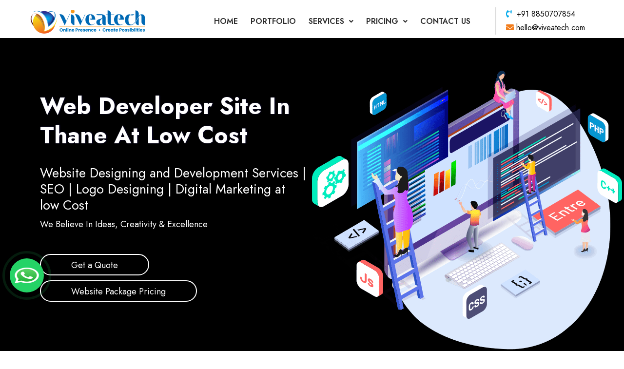

--- FILE ---
content_type: text/html; charset=UTF-8
request_url: https://viveatech.com/thane/web-developer-site-in-thane/
body_size: 27869
content:
<!DOCTYPE html>
<html lang="en-US" prefix="og: https://ogp.me/ns#">
<head>
	<meta charset="UTF-8" />
	<meta name="viewport" content="width=device-width, initial-scale=1" />
	<link rel="profile" href="http://gmpg.org/xfn/11" />
	<link rel="pingback" href="https://viveatech.com/xmlrpc.php" />
	
<!-- Search Engine Optimization by Rank Math - https://rankmath.com/ -->
<title>Web Developer Site In Thane At Low Cost</title>
<meta name="description" content="Web Developer Site in Thane, Services We Offer Website Designing in Dombivli kalyan, Landing Page For Marketing, SEO Services, Web Development, Website"/>
<meta name="robots" content="follow, index, max-snippet:-1, max-video-preview:-1, max-image-preview:large"/>
<link rel="canonical" href="https://viveatech.com/thane/web-developer-site-in-thane/" />
<meta property="og:locale" content="en_US" />
<meta property="og:type" content="article" />
<meta property="og:title" content="Web Developer Site In Thane At Low Cost" />
<meta property="og:description" content="Web Developer Site in Thane, Services We Offer Website Designing in Dombivli kalyan, Landing Page For Marketing, SEO Services, Web Development, Website" />
<meta property="og:url" content="https://viveatech.com/thane/web-developer-site-in-thane/" />
<meta property="og:site_name" content="https://viveatech.com" />
<meta name="twitter:card" content="summary_large_image" />
<meta name="twitter:title" content="Web Developer Site In Thane At Low Cost" />
<meta name="twitter:description" content="Web Developer Site in Thane, Services We Offer Website Designing in Dombivli kalyan, Landing Page For Marketing, SEO Services, Web Development, Website" />
<meta name="twitter:label1" content="Time to read" />
<meta name="twitter:data1" content="Less than a minute" />
<!-- /Rank Math WordPress SEO plugin -->

<link rel="alternate" type="application/rss+xml" title="viveatech &raquo; Feed" href="https://viveatech.com/feed/" />
<link rel="alternate" type="application/rss+xml" title="viveatech &raquo; Comments Feed" href="https://viveatech.com/comments/feed/" />
<link rel="alternate" title="oEmbed (JSON)" type="application/json+oembed" href="https://viveatech.com/wp-json/oembed/1.0/embed?url=https%3A%2F%2Fviveatech.com%2Fthane%2Fweb-developer-site-in-thane%2F" />
<link rel="alternate" title="oEmbed (XML)" type="text/xml+oembed" href="https://viveatech.com/wp-json/oembed/1.0/embed?url=https%3A%2F%2Fviveatech.com%2Fthane%2Fweb-developer-site-in-thane%2F&#038;format=xml" />
<style id='wp-img-auto-sizes-contain-inline-css' type='text/css'>
img:is([sizes=auto i],[sizes^="auto," i]){contain-intrinsic-size:3000px 1500px}
/*# sourceURL=wp-img-auto-sizes-contain-inline-css */
</style>
<link rel='stylesheet' id='hfe-widgets-style-css' href='https://viveatech.com/wp-content/plugins/header-footer-elementor/inc/widgets-css/frontend.css?ver=2.8.2' type='text/css' media='all' />
<style id='wp-emoji-styles-inline-css' type='text/css'>

	img.wp-smiley, img.emoji {
		display: inline !important;
		border: none !important;
		box-shadow: none !important;
		height: 1em !important;
		width: 1em !important;
		margin: 0 0.07em !important;
		vertical-align: -0.1em !important;
		background: none !important;
		padding: 0 !important;
	}
/*# sourceURL=wp-emoji-styles-inline-css */
</style>
<link rel='stylesheet' id='wp-block-library-css' href='https://viveatech.com/wp-includes/css/dist/block-library/style.min.css?ver=6.9' type='text/css' media='all' />
<style id='classic-theme-styles-inline-css' type='text/css'>
/*! This file is auto-generated */
.wp-block-button__link{color:#fff;background-color:#32373c;border-radius:9999px;box-shadow:none;text-decoration:none;padding:calc(.667em + 2px) calc(1.333em + 2px);font-size:1.125em}.wp-block-file__button{background:#32373c;color:#fff;text-decoration:none}
/*# sourceURL=/wp-includes/css/classic-themes.min.css */
</style>
<style id='global-styles-inline-css' type='text/css'>
:root{--wp--preset--aspect-ratio--square: 1;--wp--preset--aspect-ratio--4-3: 4/3;--wp--preset--aspect-ratio--3-4: 3/4;--wp--preset--aspect-ratio--3-2: 3/2;--wp--preset--aspect-ratio--2-3: 2/3;--wp--preset--aspect-ratio--16-9: 16/9;--wp--preset--aspect-ratio--9-16: 9/16;--wp--preset--color--black: #000000;--wp--preset--color--cyan-bluish-gray: #abb8c3;--wp--preset--color--white: #ffffff;--wp--preset--color--pale-pink: #f78da7;--wp--preset--color--vivid-red: #cf2e2e;--wp--preset--color--luminous-vivid-orange: #ff6900;--wp--preset--color--luminous-vivid-amber: #fcb900;--wp--preset--color--light-green-cyan: #7bdcb5;--wp--preset--color--vivid-green-cyan: #00d084;--wp--preset--color--pale-cyan-blue: #8ed1fc;--wp--preset--color--vivid-cyan-blue: #0693e3;--wp--preset--color--vivid-purple: #9b51e0;--wp--preset--gradient--vivid-cyan-blue-to-vivid-purple: linear-gradient(135deg,rgb(6,147,227) 0%,rgb(155,81,224) 100%);--wp--preset--gradient--light-green-cyan-to-vivid-green-cyan: linear-gradient(135deg,rgb(122,220,180) 0%,rgb(0,208,130) 100%);--wp--preset--gradient--luminous-vivid-amber-to-luminous-vivid-orange: linear-gradient(135deg,rgb(252,185,0) 0%,rgb(255,105,0) 100%);--wp--preset--gradient--luminous-vivid-orange-to-vivid-red: linear-gradient(135deg,rgb(255,105,0) 0%,rgb(207,46,46) 100%);--wp--preset--gradient--very-light-gray-to-cyan-bluish-gray: linear-gradient(135deg,rgb(238,238,238) 0%,rgb(169,184,195) 100%);--wp--preset--gradient--cool-to-warm-spectrum: linear-gradient(135deg,rgb(74,234,220) 0%,rgb(151,120,209) 20%,rgb(207,42,186) 40%,rgb(238,44,130) 60%,rgb(251,105,98) 80%,rgb(254,248,76) 100%);--wp--preset--gradient--blush-light-purple: linear-gradient(135deg,rgb(255,206,236) 0%,rgb(152,150,240) 100%);--wp--preset--gradient--blush-bordeaux: linear-gradient(135deg,rgb(254,205,165) 0%,rgb(254,45,45) 50%,rgb(107,0,62) 100%);--wp--preset--gradient--luminous-dusk: linear-gradient(135deg,rgb(255,203,112) 0%,rgb(199,81,192) 50%,rgb(65,88,208) 100%);--wp--preset--gradient--pale-ocean: linear-gradient(135deg,rgb(255,245,203) 0%,rgb(182,227,212) 50%,rgb(51,167,181) 100%);--wp--preset--gradient--electric-grass: linear-gradient(135deg,rgb(202,248,128) 0%,rgb(113,206,126) 100%);--wp--preset--gradient--midnight: linear-gradient(135deg,rgb(2,3,129) 0%,rgb(40,116,252) 100%);--wp--preset--font-size--small: 13px;--wp--preset--font-size--medium: 20px;--wp--preset--font-size--large: 36px;--wp--preset--font-size--x-large: 42px;--wp--preset--spacing--20: 0.44rem;--wp--preset--spacing--30: 0.67rem;--wp--preset--spacing--40: 1rem;--wp--preset--spacing--50: 1.5rem;--wp--preset--spacing--60: 2.25rem;--wp--preset--spacing--70: 3.38rem;--wp--preset--spacing--80: 5.06rem;--wp--preset--shadow--natural: 6px 6px 9px rgba(0, 0, 0, 0.2);--wp--preset--shadow--deep: 12px 12px 50px rgba(0, 0, 0, 0.4);--wp--preset--shadow--sharp: 6px 6px 0px rgba(0, 0, 0, 0.2);--wp--preset--shadow--outlined: 6px 6px 0px -3px rgb(255, 255, 255), 6px 6px rgb(0, 0, 0);--wp--preset--shadow--crisp: 6px 6px 0px rgb(0, 0, 0);}:where(.is-layout-flex){gap: 0.5em;}:where(.is-layout-grid){gap: 0.5em;}body .is-layout-flex{display: flex;}.is-layout-flex{flex-wrap: wrap;align-items: center;}.is-layout-flex > :is(*, div){margin: 0;}body .is-layout-grid{display: grid;}.is-layout-grid > :is(*, div){margin: 0;}:where(.wp-block-columns.is-layout-flex){gap: 2em;}:where(.wp-block-columns.is-layout-grid){gap: 2em;}:where(.wp-block-post-template.is-layout-flex){gap: 1.25em;}:where(.wp-block-post-template.is-layout-grid){gap: 1.25em;}.has-black-color{color: var(--wp--preset--color--black) !important;}.has-cyan-bluish-gray-color{color: var(--wp--preset--color--cyan-bluish-gray) !important;}.has-white-color{color: var(--wp--preset--color--white) !important;}.has-pale-pink-color{color: var(--wp--preset--color--pale-pink) !important;}.has-vivid-red-color{color: var(--wp--preset--color--vivid-red) !important;}.has-luminous-vivid-orange-color{color: var(--wp--preset--color--luminous-vivid-orange) !important;}.has-luminous-vivid-amber-color{color: var(--wp--preset--color--luminous-vivid-amber) !important;}.has-light-green-cyan-color{color: var(--wp--preset--color--light-green-cyan) !important;}.has-vivid-green-cyan-color{color: var(--wp--preset--color--vivid-green-cyan) !important;}.has-pale-cyan-blue-color{color: var(--wp--preset--color--pale-cyan-blue) !important;}.has-vivid-cyan-blue-color{color: var(--wp--preset--color--vivid-cyan-blue) !important;}.has-vivid-purple-color{color: var(--wp--preset--color--vivid-purple) !important;}.has-black-background-color{background-color: var(--wp--preset--color--black) !important;}.has-cyan-bluish-gray-background-color{background-color: var(--wp--preset--color--cyan-bluish-gray) !important;}.has-white-background-color{background-color: var(--wp--preset--color--white) !important;}.has-pale-pink-background-color{background-color: var(--wp--preset--color--pale-pink) !important;}.has-vivid-red-background-color{background-color: var(--wp--preset--color--vivid-red) !important;}.has-luminous-vivid-orange-background-color{background-color: var(--wp--preset--color--luminous-vivid-orange) !important;}.has-luminous-vivid-amber-background-color{background-color: var(--wp--preset--color--luminous-vivid-amber) !important;}.has-light-green-cyan-background-color{background-color: var(--wp--preset--color--light-green-cyan) !important;}.has-vivid-green-cyan-background-color{background-color: var(--wp--preset--color--vivid-green-cyan) !important;}.has-pale-cyan-blue-background-color{background-color: var(--wp--preset--color--pale-cyan-blue) !important;}.has-vivid-cyan-blue-background-color{background-color: var(--wp--preset--color--vivid-cyan-blue) !important;}.has-vivid-purple-background-color{background-color: var(--wp--preset--color--vivid-purple) !important;}.has-black-border-color{border-color: var(--wp--preset--color--black) !important;}.has-cyan-bluish-gray-border-color{border-color: var(--wp--preset--color--cyan-bluish-gray) !important;}.has-white-border-color{border-color: var(--wp--preset--color--white) !important;}.has-pale-pink-border-color{border-color: var(--wp--preset--color--pale-pink) !important;}.has-vivid-red-border-color{border-color: var(--wp--preset--color--vivid-red) !important;}.has-luminous-vivid-orange-border-color{border-color: var(--wp--preset--color--luminous-vivid-orange) !important;}.has-luminous-vivid-amber-border-color{border-color: var(--wp--preset--color--luminous-vivid-amber) !important;}.has-light-green-cyan-border-color{border-color: var(--wp--preset--color--light-green-cyan) !important;}.has-vivid-green-cyan-border-color{border-color: var(--wp--preset--color--vivid-green-cyan) !important;}.has-pale-cyan-blue-border-color{border-color: var(--wp--preset--color--pale-cyan-blue) !important;}.has-vivid-cyan-blue-border-color{border-color: var(--wp--preset--color--vivid-cyan-blue) !important;}.has-vivid-purple-border-color{border-color: var(--wp--preset--color--vivid-purple) !important;}.has-vivid-cyan-blue-to-vivid-purple-gradient-background{background: var(--wp--preset--gradient--vivid-cyan-blue-to-vivid-purple) !important;}.has-light-green-cyan-to-vivid-green-cyan-gradient-background{background: var(--wp--preset--gradient--light-green-cyan-to-vivid-green-cyan) !important;}.has-luminous-vivid-amber-to-luminous-vivid-orange-gradient-background{background: var(--wp--preset--gradient--luminous-vivid-amber-to-luminous-vivid-orange) !important;}.has-luminous-vivid-orange-to-vivid-red-gradient-background{background: var(--wp--preset--gradient--luminous-vivid-orange-to-vivid-red) !important;}.has-very-light-gray-to-cyan-bluish-gray-gradient-background{background: var(--wp--preset--gradient--very-light-gray-to-cyan-bluish-gray) !important;}.has-cool-to-warm-spectrum-gradient-background{background: var(--wp--preset--gradient--cool-to-warm-spectrum) !important;}.has-blush-light-purple-gradient-background{background: var(--wp--preset--gradient--blush-light-purple) !important;}.has-blush-bordeaux-gradient-background{background: var(--wp--preset--gradient--blush-bordeaux) !important;}.has-luminous-dusk-gradient-background{background: var(--wp--preset--gradient--luminous-dusk) !important;}.has-pale-ocean-gradient-background{background: var(--wp--preset--gradient--pale-ocean) !important;}.has-electric-grass-gradient-background{background: var(--wp--preset--gradient--electric-grass) !important;}.has-midnight-gradient-background{background: var(--wp--preset--gradient--midnight) !important;}.has-small-font-size{font-size: var(--wp--preset--font-size--small) !important;}.has-medium-font-size{font-size: var(--wp--preset--font-size--medium) !important;}.has-large-font-size{font-size: var(--wp--preset--font-size--large) !important;}.has-x-large-font-size{font-size: var(--wp--preset--font-size--x-large) !important;}
:where(.wp-block-post-template.is-layout-flex){gap: 1.25em;}:where(.wp-block-post-template.is-layout-grid){gap: 1.25em;}
:where(.wp-block-term-template.is-layout-flex){gap: 1.25em;}:where(.wp-block-term-template.is-layout-grid){gap: 1.25em;}
:where(.wp-block-columns.is-layout-flex){gap: 2em;}:where(.wp-block-columns.is-layout-grid){gap: 2em;}
:root :where(.wp-block-pullquote){font-size: 1.5em;line-height: 1.6;}
/*# sourceURL=global-styles-inline-css */
</style>
<link rel='stylesheet' id='contact-form-7-css' href='https://viveatech.com/wp-content/plugins/contact-form-7/includes/css/styles.css?ver=6.1.4' type='text/css' media='all' />
<link rel='stylesheet' id='hfe-style-css' href='https://viveatech.com/wp-content/plugins/header-footer-elementor/assets/css/header-footer-elementor.css?ver=2.8.2' type='text/css' media='all' />
<link rel='stylesheet' id='elementor-icons-css' href='https://viveatech.com/wp-content/plugins/elementor/assets/lib/eicons/css/elementor-icons.min.css?ver=5.46.0' type='text/css' media='all' />
<link rel='stylesheet' id='elementor-frontend-css' href='https://viveatech.com/wp-content/plugins/elementor/assets/css/frontend.min.css?ver=3.34.2' type='text/css' media='all' />
<link rel='stylesheet' id='elementor-post-7-css' href='https://viveatech.com/wp-content/uploads/elementor/css/post-7.css?ver=1768915264' type='text/css' media='all' />
<link rel='stylesheet' id='elementor-post-34-css' href='https://viveatech.com/wp-content/uploads/elementor/css/post-34.css?ver=1768915264' type='text/css' media='all' />
<link rel='stylesheet' id='elementor-post-19-css' href='https://viveatech.com/wp-content/uploads/elementor/css/post-19.css?ver=1768915264' type='text/css' media='all' />
<link rel='stylesheet' id='hello-elementor-css' href='https://viveatech.com/wp-content/themes/yogeshkc/style.min.css?ver=2.2.0' type='text/css' media='all' />
<link rel='stylesheet' id='hello-elementor-theme-style-css' href='https://viveatech.com/wp-content/themes/yogeshkc/theme.min.css?ver=2.2.0' type='text/css' media='all' />
<link rel='stylesheet' id='hfe-elementor-icons-css' href='https://viveatech.com/wp-content/plugins/elementor/assets/lib/eicons/css/elementor-icons.min.css?ver=5.34.0' type='text/css' media='all' />
<link rel='stylesheet' id='hfe-icons-list-css' href='https://viveatech.com/wp-content/plugins/elementor/assets/css/widget-icon-list.min.css?ver=3.24.3' type='text/css' media='all' />
<link rel='stylesheet' id='hfe-social-icons-css' href='https://viveatech.com/wp-content/plugins/elementor/assets/css/widget-social-icons.min.css?ver=3.24.0' type='text/css' media='all' />
<link rel='stylesheet' id='hfe-social-share-icons-brands-css' href='https://viveatech.com/wp-content/plugins/elementor/assets/lib/font-awesome/css/brands.css?ver=5.15.3' type='text/css' media='all' />
<link rel='stylesheet' id='hfe-social-share-icons-fontawesome-css' href='https://viveatech.com/wp-content/plugins/elementor/assets/lib/font-awesome/css/fontawesome.css?ver=5.15.3' type='text/css' media='all' />
<link rel='stylesheet' id='hfe-nav-menu-icons-css' href='https://viveatech.com/wp-content/plugins/elementor/assets/lib/font-awesome/css/solid.css?ver=5.15.3' type='text/css' media='all' />
<link rel='stylesheet' id='chld_thm_cfg_child-css' href='https://viveatech.com/wp-content/themes/yogeshkc-child/style.css?ver=6.9' type='text/css' media='all' />
<link rel='stylesheet' id='eael-general-css' href='https://viveatech.com/wp-content/plugins/essential-addons-for-elementor-lite/assets/front-end/css/view/general.min.css?ver=6.5.8' type='text/css' media='all' />
<link rel='stylesheet' id='elementor-gf-local-roboto-css' href='https://viveatech.com/wp-content/uploads/elementor/google-fonts/css/roboto.css?ver=1742545526' type='text/css' media='all' />
<link rel='stylesheet' id='elementor-gf-local-robotoslab-css' href='https://viveatech.com/wp-content/uploads/elementor/google-fonts/css/robotoslab.css?ver=1742545527' type='text/css' media='all' />
<link rel='stylesheet' id='elementor-gf-local-jost-css' href='https://viveatech.com/wp-content/uploads/elementor/google-fonts/css/jost.css?ver=1742545529' type='text/css' media='all' />
<link rel='stylesheet' id='elementor-gf-local-nunitosans-css' href='https://viveatech.com/wp-content/uploads/elementor/google-fonts/css/nunitosans.css?ver=1742545531' type='text/css' media='all' />
<link rel='stylesheet' id='elementor-icons-shared-0-css' href='https://viveatech.com/wp-content/plugins/elementor/assets/lib/font-awesome/css/fontawesome.min.css?ver=5.15.3' type='text/css' media='all' />
<link rel='stylesheet' id='elementor-icons-fa-solid-css' href='https://viveatech.com/wp-content/plugins/elementor/assets/lib/font-awesome/css/solid.min.css?ver=5.15.3' type='text/css' media='all' />
<link rel='stylesheet' id='elementor-icons-fa-regular-css' href='https://viveatech.com/wp-content/plugins/elementor/assets/lib/font-awesome/css/regular.min.css?ver=5.15.3' type='text/css' media='all' />
<script type="text/javascript" src="https://viveatech.com/wp-includes/js/jquery/jquery.min.js?ver=3.7.1" id="jquery-core-js"></script>
<script type="text/javascript" src="https://viveatech.com/wp-includes/js/jquery/jquery-migrate.min.js?ver=3.4.1" id="jquery-migrate-js"></script>
<script type="text/javascript" id="jquery-js-after">
/* <![CDATA[ */
!function($){"use strict";$(document).ready(function(){$(this).scrollTop()>100&&$(".hfe-scroll-to-top-wrap").removeClass("hfe-scroll-to-top-hide"),$(window).scroll(function(){$(this).scrollTop()<100?$(".hfe-scroll-to-top-wrap").fadeOut(300):$(".hfe-scroll-to-top-wrap").fadeIn(300)}),$(".hfe-scroll-to-top-wrap").on("click",function(){$("html, body").animate({scrollTop:0},300);return!1})})}(jQuery);
!function($){'use strict';$(document).ready(function(){var bar=$('.hfe-reading-progress-bar');if(!bar.length)return;$(window).on('scroll',function(){var s=$(window).scrollTop(),d=$(document).height()-$(window).height(),p=d? s/d*100:0;bar.css('width',p+'%')});});}(jQuery);
//# sourceURL=jquery-js-after
/* ]]> */
</script>
<link rel="https://api.w.org/" href="https://viveatech.com/wp-json/" /><link rel="alternate" title="JSON" type="application/json" href="https://viveatech.com/wp-json/wp/v2/pages/9820" /><link rel="EditURI" type="application/rsd+xml" title="RSD" href="https://viveatech.com/xmlrpc.php?rsd" />
<meta name="generator" content="WordPress 6.9" />
<link rel='shortlink' href='https://viveatech.com/?p=9820' />
<!-- Global site tag (gtag.js) - Google Analytics -->
<script async src="https://www.googletagmanager.com/gtag/js?id=UA-196535046-1"></script>
<script>
  window.dataLayer = window.dataLayer || [];
  function gtag(){dataLayer.push(arguments);}
  gtag('js', new Date());

  gtag('config', 'UA-196535046-1');
</script>
<meta name="yandex-verification" content="003157b602ba5f9c" />

<!-- Global site tag (gtag.js) - Google Analytics -->
<script async src="https://www.googletagmanager.com/gtag/js?id=G-JR39K7JZWT"></script>
<script>
  window.dataLayer = window.dataLayer || [];
  function gtag(){dataLayer.push(arguments);}
  gtag('js', new Date());

  gtag('config', 'G-JR39K7JZWT');
</script>

<script src="https://analytics.ahrefs.com/analytics.js" data-key="pRVXNSBZH9Fp/pQQIn6Gnw" async></script>

<meta name="generator" content="Elementor 3.34.2; features: additional_custom_breakpoints; settings: css_print_method-external, google_font-enabled, font_display-auto">
			<style>
				.e-con.e-parent:nth-of-type(n+4):not(.e-lazyloaded):not(.e-no-lazyload),
				.e-con.e-parent:nth-of-type(n+4):not(.e-lazyloaded):not(.e-no-lazyload) * {
					background-image: none !important;
				}
				@media screen and (max-height: 1024px) {
					.e-con.e-parent:nth-of-type(n+3):not(.e-lazyloaded):not(.e-no-lazyload),
					.e-con.e-parent:nth-of-type(n+3):not(.e-lazyloaded):not(.e-no-lazyload) * {
						background-image: none !important;
					}
				}
				@media screen and (max-height: 640px) {
					.e-con.e-parent:nth-of-type(n+2):not(.e-lazyloaded):not(.e-no-lazyload),
					.e-con.e-parent:nth-of-type(n+2):not(.e-lazyloaded):not(.e-no-lazyload) * {
						background-image: none !important;
					}
				}
			</style>
			<script type="text/javascript" id="google_gtagjs" src="https://www.googletagmanager.com/gtag/js?id=G-L2YN5Y8J74" async="async"></script>
<script type="text/javascript" id="google_gtagjs-inline">
/* <![CDATA[ */
window.dataLayer = window.dataLayer || [];function gtag(){dataLayer.push(arguments);}gtag('js', new Date());gtag('config', 'G-L2YN5Y8J74', {} );
/* ]]> */
</script>
<link rel="icon" href="https://viveatech.com/wp-content/uploads/2021/05/cropped-cropped-Viveatech-Logo-32x32.png" sizes="32x32" />
<link rel="icon" href="https://viveatech.com/wp-content/uploads/2021/05/cropped-cropped-Viveatech-Logo-192x192.png" sizes="192x192" />
<link rel="apple-touch-icon" href="https://viveatech.com/wp-content/uploads/2021/05/cropped-cropped-Viveatech-Logo-180x180.png" />
<meta name="msapplication-TileImage" content="https://viveatech.com/wp-content/uploads/2021/05/cropped-cropped-Viveatech-Logo-270x270.png" />
</head>

<body class="wp-singular page-template-default page page-id-9820 page-child parent-pageid-9314 wp-theme-yogeshkc wp-child-theme-yogeshkc-child ehf-header ehf-footer ehf-template-yogeshkc ehf-stylesheet-yogeshkc-child elementor-default elementor-kit-7">
<div id="page" class="hfeed site">

		<header id="masthead" itemscope="itemscope" itemtype="https://schema.org/WPHeader">
			<p class="main-title bhf-hidden" itemprop="headline"><a href="https://viveatech.com" title="viveatech" rel="home">viveatech</a></p>
					<div data-elementor-type="wp-post" data-elementor-id="34" class="elementor elementor-34">
						<section class="elementor-section elementor-top-section elementor-element elementor-element-5ce4178 elementor-section-full_width elementor-section-height-default elementor-section-height-default" data-id="5ce4178" data-element_type="section" data-settings="{&quot;background_background&quot;:&quot;classic&quot;}">
						<div class="elementor-container elementor-column-gap-default">
					<div class="elementor-column elementor-col-33 elementor-top-column elementor-element elementor-element-9cd381b" data-id="9cd381b" data-element_type="column" data-settings="{&quot;background_background&quot;:&quot;classic&quot;}">
			<div class="elementor-widget-wrap elementor-element-populated">
						<div class="elementor-element elementor-element-2a9ed46 elementor-widget elementor-widget-site-logo" data-id="2a9ed46" data-element_type="widget" data-settings="{&quot;align_mobile&quot;:&quot;left&quot;,&quot;align&quot;:&quot;center&quot;,&quot;width&quot;:{&quot;unit&quot;:&quot;%&quot;,&quot;size&quot;:&quot;&quot;,&quot;sizes&quot;:[]},&quot;width_tablet&quot;:{&quot;unit&quot;:&quot;%&quot;,&quot;size&quot;:&quot;&quot;,&quot;sizes&quot;:[]},&quot;width_mobile&quot;:{&quot;unit&quot;:&quot;%&quot;,&quot;size&quot;:&quot;&quot;,&quot;sizes&quot;:[]},&quot;space&quot;:{&quot;unit&quot;:&quot;%&quot;,&quot;size&quot;:&quot;&quot;,&quot;sizes&quot;:[]},&quot;space_tablet&quot;:{&quot;unit&quot;:&quot;%&quot;,&quot;size&quot;:&quot;&quot;,&quot;sizes&quot;:[]},&quot;space_mobile&quot;:{&quot;unit&quot;:&quot;%&quot;,&quot;size&quot;:&quot;&quot;,&quot;sizes&quot;:[]},&quot;image_border_radius&quot;:{&quot;unit&quot;:&quot;px&quot;,&quot;top&quot;:&quot;&quot;,&quot;right&quot;:&quot;&quot;,&quot;bottom&quot;:&quot;&quot;,&quot;left&quot;:&quot;&quot;,&quot;isLinked&quot;:true},&quot;image_border_radius_tablet&quot;:{&quot;unit&quot;:&quot;px&quot;,&quot;top&quot;:&quot;&quot;,&quot;right&quot;:&quot;&quot;,&quot;bottom&quot;:&quot;&quot;,&quot;left&quot;:&quot;&quot;,&quot;isLinked&quot;:true},&quot;image_border_radius_mobile&quot;:{&quot;unit&quot;:&quot;px&quot;,&quot;top&quot;:&quot;&quot;,&quot;right&quot;:&quot;&quot;,&quot;bottom&quot;:&quot;&quot;,&quot;left&quot;:&quot;&quot;,&quot;isLinked&quot;:true},&quot;caption_padding&quot;:{&quot;unit&quot;:&quot;px&quot;,&quot;top&quot;:&quot;&quot;,&quot;right&quot;:&quot;&quot;,&quot;bottom&quot;:&quot;&quot;,&quot;left&quot;:&quot;&quot;,&quot;isLinked&quot;:true},&quot;caption_padding_tablet&quot;:{&quot;unit&quot;:&quot;px&quot;,&quot;top&quot;:&quot;&quot;,&quot;right&quot;:&quot;&quot;,&quot;bottom&quot;:&quot;&quot;,&quot;left&quot;:&quot;&quot;,&quot;isLinked&quot;:true},&quot;caption_padding_mobile&quot;:{&quot;unit&quot;:&quot;px&quot;,&quot;top&quot;:&quot;&quot;,&quot;right&quot;:&quot;&quot;,&quot;bottom&quot;:&quot;&quot;,&quot;left&quot;:&quot;&quot;,&quot;isLinked&quot;:true},&quot;caption_space&quot;:{&quot;unit&quot;:&quot;px&quot;,&quot;size&quot;:0,&quot;sizes&quot;:[]},&quot;caption_space_tablet&quot;:{&quot;unit&quot;:&quot;px&quot;,&quot;size&quot;:&quot;&quot;,&quot;sizes&quot;:[]},&quot;caption_space_mobile&quot;:{&quot;unit&quot;:&quot;px&quot;,&quot;size&quot;:&quot;&quot;,&quot;sizes&quot;:[]}}" data-widget_type="site-logo.default">
				<div class="elementor-widget-container">
							<div class="hfe-site-logo">
													<a data-elementor-open-lightbox=""  class='elementor-clickable' href="https://viveatech.com">
							<div class="hfe-site-logo-set">           
				<div class="hfe-site-logo-container">
									<img class="hfe-site-logo-img elementor-animation-"  src="https://viveatech.com/wp-content/uploads/elementor/thumbs/Viveatech-Logo-p6yeecc98m8ygnc6v6ilnqob12cwe1yliv25hdilf8.png" alt="Website Designing in mumbai india"/>
				</div>
			</div>
							</a>
						</div>  
							</div>
				</div>
					</div>
		</div>
				<div class="elementor-column elementor-col-33 elementor-top-column elementor-element elementor-element-18b5b28 mb-menu" data-id="18b5b28" data-element_type="column">
			<div class="elementor-widget-wrap elementor-element-populated">
						<div class="elementor-element elementor-element-d7ebb6f hfe-nav-menu__breakpoint-mobile hfe-nav-menu__align-right hfe-submenu-icon-arrow hfe-submenu-animation-none hfe-link-redirect-child elementor-widget elementor-widget-navigation-menu" data-id="d7ebb6f" data-element_type="widget" data-settings="{&quot;padding_vertical_menu_item&quot;:{&quot;unit&quot;:&quot;px&quot;,&quot;size&quot;:26,&quot;sizes&quot;:[]},&quot;width_dropdown_item&quot;:{&quot;unit&quot;:&quot;px&quot;,&quot;size&quot;:248,&quot;sizes&quot;:[]},&quot;menu_space_between&quot;:{&quot;unit&quot;:&quot;px&quot;,&quot;size&quot;:6,&quot;sizes&quot;:[]},&quot;menu_row_space&quot;:{&quot;unit&quot;:&quot;px&quot;,&quot;size&quot;:0,&quot;sizes&quot;:[]},&quot;padding_horizontal_menu_item&quot;:{&quot;unit&quot;:&quot;px&quot;,&quot;size&quot;:10,&quot;sizes&quot;:[]},&quot;padding_horizontal_menu_item_tablet&quot;:{&quot;unit&quot;:&quot;px&quot;,&quot;size&quot;:&quot;&quot;,&quot;sizes&quot;:[]},&quot;padding_horizontal_menu_item_mobile&quot;:{&quot;unit&quot;:&quot;px&quot;,&quot;size&quot;:&quot;&quot;,&quot;sizes&quot;:[]},&quot;padding_vertical_menu_item_tablet&quot;:{&quot;unit&quot;:&quot;px&quot;,&quot;size&quot;:&quot;&quot;,&quot;sizes&quot;:[]},&quot;padding_vertical_menu_item_mobile&quot;:{&quot;unit&quot;:&quot;px&quot;,&quot;size&quot;:&quot;&quot;,&quot;sizes&quot;:[]},&quot;menu_space_between_tablet&quot;:{&quot;unit&quot;:&quot;px&quot;,&quot;size&quot;:&quot;&quot;,&quot;sizes&quot;:[]},&quot;menu_space_between_mobile&quot;:{&quot;unit&quot;:&quot;px&quot;,&quot;size&quot;:&quot;&quot;,&quot;sizes&quot;:[]},&quot;menu_row_space_tablet&quot;:{&quot;unit&quot;:&quot;px&quot;,&quot;size&quot;:&quot;&quot;,&quot;sizes&quot;:[]},&quot;menu_row_space_mobile&quot;:{&quot;unit&quot;:&quot;px&quot;,&quot;size&quot;:&quot;&quot;,&quot;sizes&quot;:[]},&quot;dropdown_border_radius&quot;:{&quot;unit&quot;:&quot;px&quot;,&quot;top&quot;:&quot;&quot;,&quot;right&quot;:&quot;&quot;,&quot;bottom&quot;:&quot;&quot;,&quot;left&quot;:&quot;&quot;,&quot;isLinked&quot;:true},&quot;dropdown_border_radius_tablet&quot;:{&quot;unit&quot;:&quot;px&quot;,&quot;top&quot;:&quot;&quot;,&quot;right&quot;:&quot;&quot;,&quot;bottom&quot;:&quot;&quot;,&quot;left&quot;:&quot;&quot;,&quot;isLinked&quot;:true},&quot;dropdown_border_radius_mobile&quot;:{&quot;unit&quot;:&quot;px&quot;,&quot;top&quot;:&quot;&quot;,&quot;right&quot;:&quot;&quot;,&quot;bottom&quot;:&quot;&quot;,&quot;left&quot;:&quot;&quot;,&quot;isLinked&quot;:true},&quot;width_dropdown_item_tablet&quot;:{&quot;unit&quot;:&quot;px&quot;,&quot;size&quot;:&quot;&quot;,&quot;sizes&quot;:[]},&quot;width_dropdown_item_mobile&quot;:{&quot;unit&quot;:&quot;px&quot;,&quot;size&quot;:&quot;&quot;,&quot;sizes&quot;:[]},&quot;padding_horizontal_dropdown_item&quot;:{&quot;unit&quot;:&quot;px&quot;,&quot;size&quot;:&quot;&quot;,&quot;sizes&quot;:[]},&quot;padding_horizontal_dropdown_item_tablet&quot;:{&quot;unit&quot;:&quot;px&quot;,&quot;size&quot;:&quot;&quot;,&quot;sizes&quot;:[]},&quot;padding_horizontal_dropdown_item_mobile&quot;:{&quot;unit&quot;:&quot;px&quot;,&quot;size&quot;:&quot;&quot;,&quot;sizes&quot;:[]},&quot;padding_vertical_dropdown_item&quot;:{&quot;unit&quot;:&quot;px&quot;,&quot;size&quot;:15,&quot;sizes&quot;:[]},&quot;padding_vertical_dropdown_item_tablet&quot;:{&quot;unit&quot;:&quot;px&quot;,&quot;size&quot;:&quot;&quot;,&quot;sizes&quot;:[]},&quot;padding_vertical_dropdown_item_mobile&quot;:{&quot;unit&quot;:&quot;px&quot;,&quot;size&quot;:&quot;&quot;,&quot;sizes&quot;:[]},&quot;distance_from_menu&quot;:{&quot;unit&quot;:&quot;px&quot;,&quot;size&quot;:&quot;&quot;,&quot;sizes&quot;:[]},&quot;distance_from_menu_tablet&quot;:{&quot;unit&quot;:&quot;px&quot;,&quot;size&quot;:&quot;&quot;,&quot;sizes&quot;:[]},&quot;distance_from_menu_mobile&quot;:{&quot;unit&quot;:&quot;px&quot;,&quot;size&quot;:&quot;&quot;,&quot;sizes&quot;:[]},&quot;toggle_size&quot;:{&quot;unit&quot;:&quot;px&quot;,&quot;size&quot;:&quot;&quot;,&quot;sizes&quot;:[]},&quot;toggle_size_tablet&quot;:{&quot;unit&quot;:&quot;px&quot;,&quot;size&quot;:&quot;&quot;,&quot;sizes&quot;:[]},&quot;toggle_size_mobile&quot;:{&quot;unit&quot;:&quot;px&quot;,&quot;size&quot;:&quot;&quot;,&quot;sizes&quot;:[]},&quot;toggle_border_width&quot;:{&quot;unit&quot;:&quot;px&quot;,&quot;size&quot;:&quot;&quot;,&quot;sizes&quot;:[]},&quot;toggle_border_width_tablet&quot;:{&quot;unit&quot;:&quot;px&quot;,&quot;size&quot;:&quot;&quot;,&quot;sizes&quot;:[]},&quot;toggle_border_width_mobile&quot;:{&quot;unit&quot;:&quot;px&quot;,&quot;size&quot;:&quot;&quot;,&quot;sizes&quot;:[]},&quot;toggle_border_radius&quot;:{&quot;unit&quot;:&quot;px&quot;,&quot;size&quot;:&quot;&quot;,&quot;sizes&quot;:[]},&quot;toggle_border_radius_tablet&quot;:{&quot;unit&quot;:&quot;px&quot;,&quot;size&quot;:&quot;&quot;,&quot;sizes&quot;:[]},&quot;toggle_border_radius_mobile&quot;:{&quot;unit&quot;:&quot;px&quot;,&quot;size&quot;:&quot;&quot;,&quot;sizes&quot;:[]}}" data-widget_type="navigation-menu.default">
				<div class="elementor-widget-container">
								<div class="hfe-nav-menu hfe-layout-horizontal hfe-nav-menu-layout horizontal hfe-pointer__overline hfe-animation__drop-in" data-layout="horizontal">
				<div role="button" class="hfe-nav-menu__toggle elementor-clickable" tabindex="0" aria-label="Menu Toggle">
					<span class="screen-reader-text">Menu</span>
					<div class="hfe-nav-menu-icon">
						<i aria-hidden="true"  class="fas fa-align-justify"></i>					</div>
				</div>
				<nav class="hfe-nav-menu__layout-horizontal hfe-nav-menu__submenu-arrow" data-toggle-icon="&lt;i aria-hidden=&quot;true&quot; tabindex=&quot;0&quot; class=&quot;fas fa-align-justify&quot;&gt;&lt;/i&gt;" data-close-icon="&lt;i aria-hidden=&quot;true&quot; tabindex=&quot;0&quot; class=&quot;far fa-window-close&quot;&gt;&lt;/i&gt;" data-full-width="yes">
					<ul id="menu-1-d7ebb6f" class="hfe-nav-menu"><li id="menu-item-1446" class="menu-item menu-item-type-post_type menu-item-object-page menu-item-home parent hfe-creative-menu"><a href="https://viveatech.com/" class = "hfe-menu-item">Home</a></li>
<li id="menu-item-1764" class="menu-item menu-item-type-post_type menu-item-object-page parent hfe-creative-menu"><a href="https://viveatech.com/portfolio/" class = "hfe-menu-item">portfolio</a></li>
<li id="menu-item-1763" class="menu-item menu-item-type-post_type menu-item-object-page menu-item-has-children parent hfe-has-submenu hfe-creative-menu"><div class="hfe-has-submenu-container" tabindex="0" role="button" aria-haspopup="true" aria-expanded="false"><a href="https://viveatech.com/web-designing-and-development/" class = "hfe-menu-item">Services<span class='hfe-menu-toggle sub-arrow hfe-menu-child-0'><i class='fa'></i></span></a></div>
<ul class="sub-menu">
	<li id="menu-item-2190" class="menu-item menu-item-type-post_type menu-item-object-page menu-item-has-children hfe-has-submenu hfe-creative-menu"><div class="hfe-has-submenu-container" tabindex="0" role="button" aria-haspopup="true" aria-expanded="false"><a href="https://viveatech.com/freelancers-in-web-designing-development/" class = "hfe-sub-menu-item">Website Designing<span class='hfe-menu-toggle sub-arrow hfe-menu-child-1'><i class='fa'></i></span></a></div>
	<ul class="sub-menu">
		<li id="menu-item-25160" class="menu-item menu-item-type-post_type menu-item-object-page hfe-creative-menu"><a href="https://viveatech.com/custom-website-design/" class = "hfe-sub-menu-item">Custom Website Design</a></li>
		<li id="menu-item-25161" class="menu-item menu-item-type-post_type menu-item-object-page hfe-creative-menu"><a href="https://viveatech.com/dynamic-web-designing/" class = "hfe-sub-menu-item">Dynamic Web Designing</a></li>
		<li id="menu-item-25162" class="menu-item menu-item-type-post_type menu-item-object-page hfe-creative-menu"><a href="https://viveatech.com/landing-page-designing/" class = "hfe-sub-menu-item">Landing Page Designing</a></li>
		<li id="menu-item-25165" class="menu-item menu-item-type-post_type menu-item-object-page hfe-creative-menu"><a href="https://viveatech.com/psd-to-html-conversion/" class = "hfe-sub-menu-item">Psd To Html Conversion</a></li>
	</ul>
</li>
	<li id="menu-item-2265" class="menu-item menu-item-type-post_type menu-item-object-page hfe-creative-menu"><a href="https://viveatech.com/search-engine-optimisation-services/" class = "hfe-sub-menu-item">SEO</a></li>
	<li id="menu-item-2299" class="menu-item menu-item-type-post_type menu-item-object-page menu-item-has-children hfe-has-submenu hfe-creative-menu"><div class="hfe-has-submenu-container" tabindex="0" role="button" aria-haspopup="true" aria-expanded="false"><a href="https://viveatech.com/freelance-creative-brand-designer-expert/" class = "hfe-sub-menu-item">Branding<span class='hfe-menu-toggle sub-arrow hfe-menu-child-1'><i class='fa'></i></span></a></div>
	<ul class="sub-menu">
		<li id="menu-item-25164" class="menu-item menu-item-type-post_type menu-item-object-page hfe-creative-menu"><a href="https://viveatech.com/logo-designing-services/" class = "hfe-sub-menu-item">Logo Designing Services</a></li>
	</ul>
</li>
</ul>
</li>
<li id="menu-item-26346" class="menu-item menu-item-type-custom menu-item-object-custom menu-item-has-children parent hfe-has-submenu hfe-creative-menu"><div class="hfe-has-submenu-container" tabindex="0" role="button" aria-haspopup="true" aria-expanded="false"><a href="#" class = "hfe-menu-item">Pricing<span class='hfe-menu-toggle sub-arrow hfe-menu-child-0'><i class='fa'></i></span></a></div>
<ul class="sub-menu">
	<li id="menu-item-26348" class="menu-item menu-item-type-post_type menu-item-object-page hfe-creative-menu"><a href="https://viveatech.com/website-packages/" class = "hfe-sub-menu-item">Website Packages</a></li>
	<li id="menu-item-26347" class="menu-item menu-item-type-post_type menu-item-object-page hfe-creative-menu"><a href="https://viveatech.com/website-maintenance-packages/" class = "hfe-sub-menu-item">Website maintenance packages</a></li>
</ul>
</li>
<li id="menu-item-1762" class="menu-item menu-item-type-post_type menu-item-object-page parent hfe-creative-menu"><a href="https://viveatech.com/website-designing-and-development/" class = "hfe-menu-item">Contact Us</a></li>
</ul> 
				</nav>
			</div>
							</div>
				</div>
					</div>
		</div>
				<div class="elementor-column elementor-col-33 elementor-top-column elementor-element elementor-element-282df0e elementor-hidden-phone" data-id="282df0e" data-element_type="column" data-settings="{&quot;background_background&quot;:&quot;classic&quot;}">
			<div class="elementor-widget-wrap elementor-element-populated">
						<div class="elementor-element elementor-element-ec5f1dd elementor-widget elementor-widget-text-editor" data-id="ec5f1dd" data-element_type="widget" data-widget_type="text-editor.default">
				<div class="elementor-widget-container">
									<i class="fas fa-phone-volume" style="color: #02a9eb;" aria-hidden="true"></i>  <a href="tel:+918850707854">+91 8850707854</a><br>
<i class="fas fa-envelope" style="color: #f27d1d;" aria-hidden="true"></i> <a href="mailto:hello@viveatech.com">hello@viveatech.com</a>								</div>
				</div>
					</div>
		</div>
					</div>
		</section>
				</div>
				</header>

	
<main class="site-main post-9820 page type-page status-publish hentry" role="main">
			<header class="page-header">
			<h1 class="entry-title">Web Developer Site in Thane</h1>		</header>
		<div class="page-content">
				<link rel="stylesheet" href="https://unicons.iconscout.com/release/v3.0.6/css/line.css">
	<link rel="stylesheet" href="https://viveatech.com/assets/css/plugins.min.css" />
	<link rel="stylesheet" href="https://viveatech.com/assets/css/style.min.css" />

<link rel='stylesheet' id='redux-google-fonts-impeka_grve_options-css'
		href='https://fonts.googleapis.com/css?family=Jost%3A400%2C600%2C500%2C300&amp;display=swap&amp;ver=1637386998'
		media='all' />
	<link rel='stylesheet' id='google-fonts-1-css'
		href='https://fonts.googleapis.com/css?family=Jost%3A100%2C100italic%2C200%2C200italic%2C300%2C300italic%2C400%2C400italic%2C500%2C500italic%2C600%2C600italic%2C700%2C700italic%2C800%2C800italic%2C900%2C900italic%7CRoboto%3A100%2C100italic%2C200%2C200italic%2C300%2C300italic%2C400%2C400italic%2C500%2C500italic%2C600%2C600italic%2C700%2C700italic%2C800%2C800italic%2C900%2C900italic%7CRoboto+Slab%3A100%2C100italic%2C200%2C200italic%2C300%2C300italic%2C400%2C400italic%2C500%2C500italic%2C600%2C600italic%2C700%2C700italic%2C800%2C800italic%2C900%2C900italic&amp;display=auto&amp;ver=5.9.4'
		media='all' /> 
<!-- Home -->
	<section class="home-banner fullscreen bg-1" data-scroll-index="0">
		<div class="container">
			<div class="row align-items-center text-center text-lg-start">
				<div class="col-lg-6">
					<h1 class="mb-30 text-primary" data-text='Web Developer Site In Thane At Low Cost'>
						Web Developer Site In Thane At Low Cost</h1><h2 class="text-primary1">Website Designing and Development Services | SEO | Logo Designing | Digital Marketing at low Cost</h2>
					<p class="mb-45  magic-hover magic-hover__square text-primary2">We Believe In Ideas, Creativity & Excellence</p>
<a href="#conta" class="btn btn-success  magic-hover magic-hover__square">Get a Quote</a><a href="https://viveatech.com/website-packages/" class="btn btn-success  magic-hover magic-hover__square">Website Package Pricing</a>
				</div>
				<div class="col-lg-6">
					<div class="banner-thumb">
						<img decoding="async" class="hero-img" src="https://viveatech.com/assets/images/website-designing-development-services.png" alt="website development company Dombivli" title="Web Developer Site in Thane 1">
					</div>
				</div>
			</div>
		</div>
	</section>
	
<!-- Our Services -->

	<!-- Our Features -->
	<section class="pt-100 pb-70 back-blue" data-scroll-index="1">
		<div class="container">
			<div class="row">
				<div class="col-md-6 col-lg-4 mb-30">
					<div class="feature-box f-box1">
						<div class="icon">
							<i class="uil uil-envelope"></i>
						</div>
						<div class="feature-body">
							<h2>WEBSITE DEVELOPMENT</h2>
							<p>We are a Website Development company in Dombivli, delivering quality, yet affordable websites for businesses all over the india.</p>
						</div>
					</div>
				</div>
				<div class="col-md-6 col-lg-4 mb-30">
					<div class="feature-box f-box2">
						<div class="icon">
							<i class="uil uil-headphones-alt"></i>
						</div>
						<div class="feature-body">
							<h2>RESPONSIVE WEBSITE</h2>
							<p>A seamless, mobile-friendly experience that adapts to every screen.</p>
						</div>
					</div>
				</div>
				<div class="col-md-6 col-lg-4 mb-30">
					<div class="feature-box f-box3">
						<div class="icon">
							<i class="uil uil-shield-check"></i>
						</div>
						<div class="feature-body">
							<h2>WEB MAINTENANCE</h2>
							<p>Having Trouble with your existing website? Looking to Update your current website? Do you need website maintenance? We do one-time maintenance or provide AMC.</p>
						</div>
					</div>
				</div>
				<div class="col-md-6 col-lg-4 mb-30">
					<div class="feature-box f-box4">
						<div class="icon">
							<i class="uil uil-file"></i>
						</div>
						<div class="feature-body">
							<h2>GRAPHIC DESIGNING</h2>
							<p>We have a dedicated team of graphic designers in Kalyan that form a creative outcome to your graphic needs be it banners, logo, Creative, social post design, brochure.</p>
						</div>
					</div>
				</div>
				<div class="col-md-6 col-lg-4 mb-30">
					<div class="feature-box f-box5">
						<div class="icon">
							<i class="uil uil-users-alt"></i>
						</div>
						<div class="feature-body">
							<h2>SEO <br> SERVICES</h2>
							<p>SEO (Search Engine Optimization) is nothing but the process of getting traffic from free, organic, Paid or organic search results on search engines. </p>
						</div>
					</div>
				</div>
				<div class="col-md-6 col-lg-4 mb-30">
					<div class="feature-box f-box6">
						<div class="icon">
							<i class="uil uil-folder"></i>
						</div>
						<div class="feature-body">
							<h2>DIGITAL <br>MARKETING</h2>
							<p>We fully understand the value of bringing qualified traffic to your website or Blogs where you share something.</p>
						</div>
					</div>
				</div>
			</div>
		</div>
	</section>

	<!-- About US -->
	<section class="pt-100 pb-70 bg-light about" data-scroll-index="2">
		<div class="container">
			<div class="row flex-lg-row-reverse">
				<div class="col-lg-6 mb-30">
					<div class="section-header mb-30">
						
						<h3 class="fw-normal mb-0"><b>Web Developer Site In Thane At Low Cost </b> - viveatech</h3>
					</div>
					<p>Viveatech is an exclusive website designing and development company in Dombivli and kalyan, which helps you to provide unique <b>Web Developer Site In Thane At Low Cost</b> in affordable price. We all provide the very best price in web designing which is cost effective, excellent in top quality. Now we offer everything from Ecommerce Website Designing, Business Website, Custom Website Development and Static Website, Dynamic Web Designing, Digital marketing, SEO Service, Logo Designing, Brochure Designing, Web Creatives, social Images, social posts design, landing page for marketing.</p>
					<p>Even if you already have a website and looking for revamping , you have other services which include Website Redesigning, SEO, Landing Page Designing For Marketing, Website Maintenance, Website Hosting, New Domain purchase, Business Email id. Don’t go anywhere else if you are looking for <a href="https://viveatech.com"><b>Web Developer Site In Thane At Low Cost</b></a>. Just share your vision with us and we would turn it into a reality.</p>
					<div class="counters mt-30">
						<div class="counter">
							<div class="icon me-15">
								<i class="uil uil-user text-success"></i>
							</div>
							<div class="text">
								<h2 class="mb-0">360</h2>
								<span>Clients</span>
							</div>
						</div>
						<div class="counter">
							<div class="icon me-15">
								<i class="uil uil-smile text-blue"></i>
							</div>
							<div class="text">
								<h2 class="mb-0">100%</h2>
								<span>Satisfaction</span>
							</div>
						</div>
						<div class="counter">
							<div class="icon me-15">
								<i class="uil uil-trophy text-warning"></i>
							</div>
							<div class="text">
								<h2 class="mb-0">880</h2>
								<span>Projects</span>
							</div>
						</div>
					</div>
				</div>
				<div class="col-lg-6 mb-30">
					<img decoding="async" class="img-fluid" src="https://viveatech.com/assets/images/viveatech-servcies.png" alt="website designing services dombivli" title="Web Developer Site in Thane 2">
				</div>
			</div>
		</div>
	</section>
<section class="pt-100 pb-70 about package1" data-scroll-index="2">
<div class="container">
			<div class="row">
				<div class="col-lg-12" style="width: 100%;overflow: auto;">
<h2 style="text-align:center;">Website Package</h2>
<h3 style="text-align:center;">Include Domain, Hosting and website with 1 year Support</h3>
<div class="packg"> <a href="https://viveatech.com/website-packages/" class=" magic-hover magic-hover__square">Check Prices</a></div>
</div></div></div>
</section>


	<section class="pt-100 pb-70 bg-light about" data-scroll-index="2">
		<div class="container">
			<div class="row flex-lg-row-reverse">
				<div class="col-lg-12 mb-30">
					<div class="section-header mb-30">
						<span class="key-point mb-2 d-inline-block">Other Services</span>
						<h3 class="fw-normal mb-0"><b>Hurry Up!  </b> Digital Victory Is Just One Call Away.</h3>
					</div>
					<section id="services" class="services bg-light ser-fixed">
		
            <div class="container">
			
              <div class="services-s6 paddingrow row">
				                  
							 <div class="col-md-4">
                        
                            <p class="boldtext"><a href="https://viveatech.com/thane/affordable-custom-web-design-in-thane" title="Affordable Custom Web Design in Thane">Affordable Custom Web Design in Thane</a></p>
 
                    </div>
					                    <div class="col-md-4">
                        
                            <p class="boldtext"><a href="https://viveatech.com/thane/affordable-web-design-in-thane" title="Affordable Web Design in Thane">Affordable Web Design in Thane</a></p>
 
                    </div>
					                    <div class="col-md-4">
                        
                            <p class="boldtext"><a href="https://viveatech.com/thane/affordable-web-design-company-in-thane" title="Affordable Web Design Company in Thane">Affordable Web Design Company in Thane</a></p>
 
                    </div>
					                    <div class="col-md-4">
                        
                            <p class="boldtext"><a href="https://viveatech.com/thane/affordable-web-design-services-in-thane" title="Affordable Web Design Services in Thane">Affordable Web Design Services in Thane</a></p>
 
                    </div>
					                    <div class="col-md-4">
                        
                            <p class="boldtext"><a href="https://viveatech.com/thane/affordable-web-designing-in-thane" title="Affordable Web Designing in Thane">Affordable Web Designing in Thane</a></p>
 
                    </div>
					                    <div class="col-md-4">
                        
                            <p class="boldtext"><a href="https://viveatech.com/thane/affordable-website-design-in-thane" title="Affordable Website Design in Thane">Affordable Website Design in Thane</a></p>
 
                    </div>
					                    <div class="col-md-4">
                        
                            <p class="boldtext"><a href="https://viveatech.com/thane/affordable-website-designing-in-thane" title="Affordable Website Designing in Thane">Affordable Website Designing in Thane</a></p>
 
                    </div>
					                    <div class="col-md-4">
                        
                            <p class="boldtext"><a href="https://viveatech.com/thane/affordable-website-designing-company-in-thane" title="Affordable Website Designing Company in Thane">Affordable Website Designing Company in Thane</a></p>
 
                    </div>
					                    <div class="col-md-4">
                        
                            <p class="boldtext"><a href="https://viveatech.com/thane/affordable-website-designing-services-in-thane" title="Affordable Website Designing Services in Thane">Affordable Website Designing Services in Thane</a></p>
 
                    </div>
					                    <div class="col-md-4">
                        
                            <p class="boldtext"><a href="https://viveatech.com/thane/affordable-websites-in-thane" title="Affordable Websites in Thane">Affordable Websites in Thane</a></p>
 
                    </div>
					                    <div class="col-md-4">
                        
                            <p class="boldtext"><a href="https://viveatech.com/thane/award-winning-web-design-in-thane" title="Award Winning Web Design in Thane">Award Winning Web Design in Thane</a></p>
 
                    </div>
					                    <div class="col-md-4">
                        
                            <p class="boldtext"><a href="https://viveatech.com/thane/award-winning-website-designing-in-thane" title="Award Winning Website Designing in Thane">Award Winning Website Designing in Thane</a></p>
 
                    </div>
					                    <div class="col-md-4">
                        
                            <p class="boldtext"><a href="https://viveatech.com/thane/award-winning-website-designing-company-in-thane" title="Award Winning Website Designing Company in Thane">Award Winning Website Designing Company in Thane</a></p>
 
                    </div>
					                    <div class="col-md-4">
                        
                            <p class="boldtext"><a href="https://viveatech.com/thane/award-winning-website-designs-in-thane" title="Award Winning Website Designs in Thane">Award Winning Website Designs in Thane</a></p>
 
                    </div>
					                    <div class="col-md-4">
                        
                            <p class="boldtext"><a href="https://viveatech.com/thane/basic-web-design-in-thane" title="Basic Web Design in Thane">Basic Web Design in Thane</a></p>
 
                    </div>
					                    <div class="col-md-4">
                        
                            <p class="boldtext"><a href="https://viveatech.com/thane/beautiful-web-design-in-thane" title="Beautiful Web Design in Thane">Beautiful Web Design in Thane</a></p>
 
                    </div>
					                    <div class="col-md-4">
                        
                            <p class="boldtext"><a href="https://viveatech.com/thane/best-catalogue-design-company-in-thane" title="Best Catalogue Design Company in Thane">Best Catalogue Design Company in Thane</a></p>
 
                    </div>
					                    <div class="col-md-4">
                        
                            <p class="boldtext"><a href="https://viveatech.com/thane/best-custom-web-designing-in-thane" title="Best Custom Web Designing in Thane">Best Custom Web Designing in Thane</a></p>
 
                    </div>
					                    <div class="col-md-4">
                        
                            <p class="boldtext"><a href="https://viveatech.com/thane/best-dynamic-web-designing-in-thane" title="Best Dynamic Web Designing in Thane">Best Dynamic Web Designing in Thane</a></p>
 
                    </div>
					                    <div class="col-md-4">
                        
                            <p class="boldtext"><a href="https://viveatech.com/thane/best-ecommerce-web-designing-in-thane" title="Best Ecommerce Web Designing in Thane">Best Ecommerce Web Designing in Thane</a></p>
 
                    </div>
					                    <div class="col-md-4">
                        
                            <p class="boldtext"><a href="https://viveatech.com/thane/best-flash-web-designing-in-thane" title="Best Flash Web Designing in Thane">Best Flash Web Designing in Thane</a></p>
 
                    </div>
					                    <div class="col-md-4">
                        
                            <p class="boldtext"><a href="https://viveatech.com/thane/best-landing-page-designing-in-thane" title="Best Landing Page Designing in Thane">Best Landing Page Designing in Thane</a></p>
 
                    </div>
					                    <div class="col-md-4">
                        
                            <p class="boldtext"><a href="https://viveatech.com/thane/best-responsive-web-designing-in-thane" title="Best Responsive Web Designing in Thane">Best Responsive Web Designing in Thane</a></p>
 
                    </div>
					                    <div class="col-md-4">
                        
                            <p class="boldtext"><a href="https://viveatech.com/thane/best-seo-web-designing-in-thane" title="Best SEO Web Designing in Thane">Best SEO Web Designing in Thane</a></p>
 
                    </div>
					                    <div class="col-md-4">
                        
                            <p class="boldtext"><a href="https://viveatech.com/thane/best-static-web-designing-in-thane" title="Best Static Web Designing in Thane">Best Static Web Designing in Thane</a></p>
 
                    </div>
					                    <div class="col-md-4">
                        
                            <p class="boldtext"><a href="https://viveatech.com/thane/best-web-design-in-thane" title="Best Web Design in Thane">Best Web Design in Thane</a></p>
 
                    </div>
					                    <div class="col-md-4">
                        
                            <p class="boldtext"><a href="https://viveatech.com/thane/best-web-design-company-in-thane" title="Best Web Design Company in Thane">Best Web Design Company in Thane</a></p>
 
                    </div>
					                    <div class="col-md-4">
                        
                            <p class="boldtext"><a href="https://viveatech.com/thane/best-web-design-firms-in-thane" title="Best Web Design Firms in Thane">Best Web Design Firms in Thane</a></p>
 
                    </div>
					                    <div class="col-md-4">
                        
                            <p class="boldtext"><a href="https://viveatech.com/thane/best-web-design-packages-in-thane" title="Best Web Design Packages in Thane">Best Web Design Packages in Thane</a></p>
 
                    </div>
					                    <div class="col-md-4">
                        
                            <p class="boldtext"><a href="https://viveatech.com/thane/best-web-design-sites-in-thane" title="Best Web Design Sites in Thane">Best Web Design Sites in Thane</a></p>
 
                    </div>
					                    <div class="col-md-4">
                        
                            <p class="boldtext"><a href="https://viveatech.com/thane/best-web-design-software-in-thane" title="Best Web Design Software in Thane">Best Web Design Software in Thane</a></p>
 
                    </div>
					                    <div class="col-md-4">
                        
                            <p class="boldtext"><a href="https://viveatech.com/thane/best-web-designing-company-in-thane" title="Best Web Designing Company in Thane">Best Web Designing Company in Thane</a></p>
 
                    </div>
					                    <div class="col-md-4">
                        
                            <p class="boldtext"><a href="https://viveatech.com/thane/best-web-page-design-in-thane" title="Best Web Page Design in Thane">Best Web Page Design in Thane</a></p>
 
                    </div>
					                    <div class="col-md-4">
                        
                            <p class="boldtext"><a href="https://viveatech.com/thane/best-website-design-company-in-thane" title="Best Website Design Company in Thane">Best Website Design Company in Thane</a></p>
 
                    </div>
					                    <div class="col-md-4">
                        
                            <p class="boldtext"><a href="https://viveatech.com/thane/best-website-designers-in-thane" title="Best Website Designers in Thane">Best Website Designers in Thane</a></p>
 
                    </div>
					                    <div class="col-md-4">
                        
                            <p class="boldtext"><a href="https://viveatech.com/thane/best-website-designing-company-in-thane" title="Best Website Designing Company in Thane">Best Website Designing Company in Thane</a></p>
 
                    </div>
					                    <div class="col-md-4">
                        
                            <p class="boldtext"><a href="https://viveatech.com/thane/best-website-redesigning-in-thane" title="Best Website Redesigning in Thane">Best Website Redesigning in Thane</a></p>
 
                    </div>
					                    <div class="col-md-4">
                        
                            <p class="boldtext"><a href="https://viveatech.com/thane/brochure-design-company-in-thane" title="Brochure Design Company in Thane">Brochure Design Company in Thane</a></p>
 
                    </div>
					                    <div class="col-md-4">
                        
                            <p class="boldtext"><a href="https://viveatech.com/thane/brochure-designing-services-in-thane" title="Brochure Designing Services in Thane">Brochure Designing Services in Thane</a></p>
 
                    </div>
					                    <div class="col-md-4">
                        
                            <p class="boldtext"><a href="https://viveatech.com/thane/business-logo-design-in-thane" title="Business Logo Design in Thane">Business Logo Design in Thane</a></p>
 
                    </div>
					                    <div class="col-md-4">
                        
                            <p class="boldtext"><a href="https://viveatech.com/thane/business-web-design-in-thane" title="Business Web Design in Thane">Business Web Design in Thane</a></p>
 
                    </div>
					                    <div class="col-md-4">
                        
                            <p class="boldtext"><a href="https://viveatech.com/thane/business-web-designer-in-thane" title="Business Web Designer in Thane">Business Web Designer in Thane</a></p>
 
                    </div>
					                    <div class="col-md-4">
                        
                            <p class="boldtext"><a href="https://viveatech.com/thane/business-website-in-thane" title="Business Website in Thane">Business Website in Thane</a></p>
 
                    </div>
					                    <div class="col-md-4">
                        
                            <p class="boldtext"><a href="https://viveatech.com/thane/business-website-design-in-thane" title="Business Website Design in Thane">Business Website Design in Thane</a></p>
 
                    </div>
					                    <div class="col-md-4">
                        
                            <p class="boldtext"><a href="https://viveatech.com/thane/catalogue-and-brochure-designing-company-in-thane" title="Catalogue And Brochure Designing Company in Thane">Catalogue And Brochure Designing Company in Thane</a></p>
 
                    </div>
					                    <div class="col-md-4">
                        
                            <p class="boldtext"><a href="https://viveatech.com/thane/catalogue-design-company-in-thane" title="Catalogue Design Company in Thane">Catalogue Design Company in Thane</a></p>
 
                    </div>
					                    <div class="col-md-4">
                        
                            <p class="boldtext"><a href="https://viveatech.com/thane/catalogue-designer-in-thane" title="Catalogue Designer in Thane">Catalogue Designer in Thane</a></p>
 
                    </div>
					                    <div class="col-md-4">
                        
                            <p class="boldtext"><a href="https://viveatech.com/thane/cheap-website-design-in-thane" title="Cheap Website Design in Thane">Cheap Website Design in Thane</a></p>
 
                    </div>
					                    <div class="col-md-4">
                        
                            <p class="boldtext"><a href="https://viveatech.com/thane/cms-web-design-in-thane" title="CMS Web Design in Thane">CMS Web Design in Thane</a></p>
 
                    </div>
					                    <div class="col-md-4">
                        
                            <p class="boldtext"><a href="https://viveatech.com/thane/cms-website-design-in-thane" title="CMS Website Design in Thane">CMS Website Design in Thane</a></p>
 
                    </div>
					                    <div class="col-md-4">
                        
                            <p class="boldtext"><a href="https://viveatech.com/thane/commercial-web-design-in-thane" title="Commercial Web Design in Thane">Commercial Web Design in Thane</a></p>
 
                    </div>
					                    <div class="col-md-4">
                        
                            <p class="boldtext"><a href="https://viveatech.com/thane/company-logo-design-in-thane" title="Company Logo Design in Thane">Company Logo Design in Thane</a></p>
 
                    </div>
					                    <div class="col-md-4">
                        
                            <p class="boldtext"><a href="https://viveatech.com/thane/company-web-page-design-in-thane" title="Company Web Page Design in Thane">Company Web Page Design in Thane</a></p>
 
                    </div>
					                    <div class="col-md-4">
                        
                            <p class="boldtext"><a href="https://viveatech.com/thane/corporate-web-design-in-thane" title="Corporate Web Design in Thane">Corporate Web Design in Thane</a></p>
 
                    </div>
					                    <div class="col-md-4">
                        
                            <p class="boldtext"><a href="https://viveatech.com/thane/corporate-website-design-in-thane" title="Corporate Website Design in Thane">Corporate Website Design in Thane</a></p>
 
                    </div>
					                    <div class="col-md-4">
                        
                            <p class="boldtext"><a href="https://viveatech.com/thane/corporate-website-designing-in-thane" title="Corporate Website Designing in Thane">Corporate Website Designing in Thane</a></p>
 
                    </div>
					                    <div class="col-md-4">
                        
                            <p class="boldtext"><a href="https://viveatech.com/thane/creative-seo-web-designing-company-in-thane" title="Creative  SEO Web Designing Company in Thane">Creative  SEO Web Designing Company in Thane</a></p>
 
                    </div>
					                    <div class="col-md-4">
                        
                            <p class="boldtext"><a href="https://viveatech.com/thane/creative-brochure-designing-company-in-thane" title="Creative Brochure Designing Company in Thane">Creative Brochure Designing Company in Thane</a></p>
 
                    </div>
					                    <div class="col-md-4">
                        
                            <p class="boldtext"><a href="https://viveatech.com/thane/creative-brochures-designing-agency-in-thane" title="Creative Brochures Designing Agency in Thane">Creative Brochures Designing Agency in Thane</a></p>
 
                    </div>
					                    <div class="col-md-4">
                        
                            <p class="boldtext"><a href="https://viveatech.com/thane/creative-custom-web-designing-company-in-thane" title="Creative Custom Web Designing Company in Thane">Creative Custom Web Designing Company in Thane</a></p>
 
                    </div>
					                    <div class="col-md-4">
                        
                            <p class="boldtext"><a href="https://viveatech.com/thane/creative-dynamic-web-designing-company-in-thane" title="Creative Dynamic Web Designing Company in Thane">Creative Dynamic Web Designing Company in Thane</a></p>
 
                    </div>
					                    <div class="col-md-4">
                        
                            <p class="boldtext"><a href="https://viveatech.com/thane/creative-ecommerce-web-designing-company-in-thane" title="Creative Ecommerce Web Designing Company in Thane">Creative Ecommerce Web Designing Company in Thane</a></p>
 
                    </div>
					                    <div class="col-md-4">
                        
                            <p class="boldtext"><a href="https://viveatech.com/thane/creative-flash-web-designing-company-in-thane" title="Creative Flash Web Designing Company in Thane">Creative Flash Web Designing Company in Thane</a></p>
 
                    </div>
					                    <div class="col-md-4">
                        
                            <p class="boldtext"><a href="https://viveatech.com/thane/creative-graphic-design-in-thane" title="Creative Graphic Design in Thane">Creative Graphic Design in Thane</a></p>
 
                    </div>
					                    <div class="col-md-4">
                        
                            <p class="boldtext"><a href="https://viveatech.com/thane/creative-landing-page-designing-company-in-thane" title="Creative Landing Page Designing Company in Thane">Creative Landing Page Designing Company in Thane</a></p>
 
                    </div>
					                    <div class="col-md-4">
                        
                            <p class="boldtext"><a href="https://viveatech.com/thane/creative-responsive-web-designing-company-in-thane" title="Creative Responsive Web Designing Company in Thane">Creative Responsive Web Designing Company in Thane</a></p>
 
                    </div>
					                    <div class="col-md-4">
                        
                            <p class="boldtext"><a href="https://viveatech.com/thane/creative-static-web-designing-company-in-thane" title="Creative Static Web Designing Company in Thane">Creative Static Web Designing Company in Thane</a></p>
 
                    </div>
					                    <div class="col-md-4">
                        
                            <p class="boldtext"><a href="https://viveatech.com/thane/creative-web-design-in-thane" title="Creative Web Design in Thane">Creative Web Design in Thane</a></p>
 
                    </div>
					                    <div class="col-md-4">
                        
                            <p class="boldtext"><a href="https://viveatech.com/thane/creative-web-design-company-in-thane" title="Creative Web Design Company in Thane">Creative Web Design Company in Thane</a></p>
 
                    </div>
					                    <div class="col-md-4">
                        
                            <p class="boldtext"><a href="https://viveatech.com/thane/creative-website-design-in-thane" title="Creative Website Design in Thane">Creative Website Design in Thane</a></p>
 
                    </div>
					                    <div class="col-md-4">
                        
                            <p class="boldtext"><a href="https://viveatech.com/thane/creative-website-redesigning-company-in-thane" title="Creative Website Redesigning Company in Thane">Creative Website Redesigning Company in Thane</a></p>
 
                    </div>
					                    <div class="col-md-4">
                        
                            <p class="boldtext"><a href="https://viveatech.com/thane/css-web-design-in-thane" title="CSS Web Design in Thane">CSS Web Design in Thane</a></p>
 
                    </div>
					                    <div class="col-md-4">
                        
                            <p class="boldtext"><a href="https://viveatech.com/thane/custom-ecommerce-solution-company-in-thane" title="Custom Ecommerce Solution Company in Thane">Custom Ecommerce Solution Company in Thane</a></p>
 
                    </div>
					                    <div class="col-md-4">
                        
                            <p class="boldtext"><a href="https://viveatech.com/thane/custom-logo-design-in-thane" title="Custom Logo Design in Thane">Custom Logo Design in Thane</a></p>
 
                    </div>
					                    <div class="col-md-4">
                        
                            <p class="boldtext"><a href="https://viveatech.com/thane/custom-logo-designing-company-in-thane" title="Custom Logo Designing Company in Thane">Custom Logo Designing Company in Thane</a></p>
 
                    </div>
					                    <div class="col-md-4">
                        
                            <p class="boldtext"><a href="https://viveatech.com/thane/custom-web-design-in-thane" title="Custom Web Design in Thane">Custom Web Design in Thane</a></p>
 
                    </div>
					                    <div class="col-md-4">
                        
                            <p class="boldtext"><a href="https://viveatech.com/thane/custom-web-design-company-in-thane" title="Custom Web Design Company in Thane">Custom Web Design Company in Thane</a></p>
 
                    </div>
					                    <div class="col-md-4">
                        
                            <p class="boldtext"><a href="https://viveatech.com/thane/custom-web-design-services-in-thane" title="Custom Web Design Services in Thane">Custom Web Design Services in Thane</a></p>
 
                    </div>
					                    <div class="col-md-4">
                        
                            <p class="boldtext"><a href="https://viveatech.com/thane/custom-web-designing-in-thane" title="Custom Web Designing in Thane">Custom Web Designing in Thane</a></p>
 
                    </div>
					                    <div class="col-md-4">
                        
                            <p class="boldtext"><a href="https://viveatech.com/thane/custom-web-designing-company-in-thane" title="Custom Web Designing Company in Thane">Custom Web Designing Company in Thane</a></p>
 
                    </div>
					                    <div class="col-md-4">
                        
                            <p class="boldtext"><a href="https://viveatech.com/thane/custom-web-designing-services-in-thane" title="Custom Web Designing Services in Thane">Custom Web Designing Services in Thane</a></p>
 
                    </div>
					                    <div class="col-md-4">
                        
                            <p class="boldtext"><a href="https://viveatech.com/thane/custom-web-page-design-in-thane" title="Custom Web Page Design in Thane">Custom Web Page Design in Thane</a></p>
 
                    </div>
					                    <div class="col-md-4">
                        
                            <p class="boldtext"><a href="https://viveatech.com/thane/custom-website-design-in-thane" title="Custom Website Design in Thane">Custom Website Design in Thane</a></p>
 
                    </div>
					                    <div class="col-md-4">
                        
                            <p class="boldtext"><a href="https://viveatech.com/thane/custom-website-design-company-in-thane" title="Custom Website Design Company in Thane">Custom Website Design Company in Thane</a></p>
 
                    </div>
					                    <div class="col-md-4">
                        
                            <p class="boldtext"><a href="https://viveatech.com/thane/custom-website-design-services-in-thane" title="Custom Website Design Services in Thane">Custom Website Design Services in Thane</a></p>
 
                    </div>
					                    <div class="col-md-4">
                        
                            <p class="boldtext"><a href="https://viveatech.com/thane/custom-website-designer-in-thane" title="Custom Website Designer in Thane">Custom Website Designer in Thane</a></p>
 
                    </div>
					                    <div class="col-md-4">
                        
                            <p class="boldtext"><a href="https://viveatech.com/thane/custom-website-designing-in-thane" title="Custom Website Designing in Thane">Custom Website Designing in Thane</a></p>
 
                    </div>
					                    <div class="col-md-4">
                        
                            <p class="boldtext"><a href="https://viveatech.com/thane/dynamic-web-design-in-thane" title="Dynamic Web Design in Thane">Dynamic Web Design in Thane</a></p>
 
                    </div>
					                    <div class="col-md-4">
                        
                            <p class="boldtext"><a href="https://viveatech.com/thane/dynamic-web-designing-in-thane" title="Dynamic Web Designing in Thane">Dynamic Web Designing in Thane</a></p>
 
                    </div>
					                    <div class="col-md-4">
                        
                            <p class="boldtext"><a href="https://viveatech.com/thane/dynamic-web-designing-company-in-thane" title="Dynamic Web Designing Company in Thane">Dynamic Web Designing Company in Thane</a></p>
 
                    </div>
					                    <div class="col-md-4">
                        
                            <p class="boldtext"><a href="https://viveatech.com/thane/dynamic-web-designing-services-in-thane" title="Dynamic Web Designing Services in Thane">Dynamic Web Designing Services in Thane</a></p>
 
                    </div>
					                    <div class="col-md-4">
                        
                            <p class="boldtext"><a href="https://viveatech.com/thane/dynamic-website-design-in-thane" title="Dynamic Website Design in Thane">Dynamic Website Design in Thane</a></p>
 
                    </div>
					                    <div class="col-md-4">
                        
                            <p class="boldtext"><a href="https://viveatech.com/thane/dynamic-website-designing-in-thane" title="Dynamic Website Designing in Thane">Dynamic Website Designing in Thane</a></p>
 
                    </div>
					                    <div class="col-md-4">
                        
                            <p class="boldtext"><a href="https://viveatech.com/thane/e-commerce-solution-services-in-thane" title="E Commerce Solution Services in Thane">E Commerce Solution Services in Thane</a></p>
 
                    </div>
					                    <div class="col-md-4">
                        
                            <p class="boldtext"><a href="https://viveatech.com/thane/e-commerce-website-in-thane" title="E Commerce Website in Thane">E Commerce Website in Thane</a></p>
 
                    </div>
					                    <div class="col-md-4">
                        
                            <p class="boldtext"><a href="https://viveatech.com/thane/easy-web-design-in-thane" title="Easy Web Design in Thane">Easy Web Design in Thane</a></p>
 
                    </div>
					                    <div class="col-md-4">
                        
                            <p class="boldtext"><a href="https://viveatech.com/thane/ecommerce-design-in-thane" title="Ecommerce Design in Thane">Ecommerce Design in Thane</a></p>
 
                    </div>
					                    <div class="col-md-4">
                        
                            <p class="boldtext"><a href="https://viveatech.com/thane/ecommerce-solution-company-in-thane" title="Ecommerce Solution Company in Thane">Ecommerce Solution Company in Thane</a></p>
 
                    </div>
					                    <div class="col-md-4">
                        
                            <p class="boldtext"><a href="https://viveatech.com/thane/ecommerce-web-design-in-thane" title="Ecommerce Web Design in Thane">Ecommerce Web Design in Thane</a></p>
 
                    </div>
					                    <div class="col-md-4">
                        
                            <p class="boldtext"><a href="https://viveatech.com/thane/ecommerce-web-design-company-in-thane" title="Ecommerce Web Design Company in Thane">Ecommerce Web Design Company in Thane</a></p>
 
                    </div>
					                    <div class="col-md-4">
                        
                            <p class="boldtext"><a href="https://viveatech.com/thane/ecommerce-web-designing-in-thane" title="Ecommerce Web Designing in Thane">Ecommerce Web Designing in Thane</a></p>
 
                    </div>
					                    <div class="col-md-4">
                        
                            <p class="boldtext"><a href="https://viveatech.com/thane/ecommerce-web-designing-company-in-thane" title="Ecommerce Web Designing Company in Thane">Ecommerce Web Designing Company in Thane</a></p>
 
                    </div>
					                    <div class="col-md-4">
                        
                            <p class="boldtext"><a href="https://viveatech.com/thane/ecommerce-web-designing-services-in-thane" title="Ecommerce Web Designing Services in Thane">Ecommerce Web Designing Services in Thane</a></p>
 
                    </div>
					                    <div class="col-md-4">
                        
                            <p class="boldtext"><a href="https://viveatech.com/thane/ecommerce-website-design-in-thane" title="Ecommerce Website Design in Thane">Ecommerce Website Design in Thane</a></p>
 
                    </div>
					                    <div class="col-md-4">
                        
                            <p class="boldtext"><a href="https://viveatech.com/thane/ecommerce-website-design-company-in-thane" title="Ecommerce Website Design Company in Thane">Ecommerce Website Design Company in Thane</a></p>
 
                    </div>
					                    <div class="col-md-4">
                        
                            <p class="boldtext"><a href="https://viveatech.com/thane/ecommerce-website-design-development-company-in-thane" title="Ecommerce Website Design Development Company in Thane">Ecommerce Website Design Development Company in Thane</a></p>
 
                    </div>
					                    <div class="col-md-4">
                        
                            <p class="boldtext"><a href="https://viveatech.com/thane/ecommerce-website-designer-in-thane" title="Ecommerce Website Designer in Thane">Ecommerce Website Designer in Thane</a></p>
 
                    </div>
					                    <div class="col-md-4">
                        
                            <p class="boldtext"><a href="https://viveatech.com/thane/ecommerce-website-designing-company-in-thane" title="Ecommerce Website Designing Company in Thane">Ecommerce Website Designing Company in Thane</a></p>
 
                    </div>
					                    <div class="col-md-4">
                        
                            <p class="boldtext"><a href="https://viveatech.com/thane/ecommerce-website-developers-in-thane" title="Ecommerce Website Developers in Thane">Ecommerce Website Developers in Thane</a></p>
 
                    </div>
					                    <div class="col-md-4">
                        
                            <p class="boldtext"><a href="https://viveatech.com/thane/flash-design-in-thane" title="Flash Design in Thane">Flash Design in Thane</a></p>
 
                    </div>
					                    <div class="col-md-4">
                        
                            <p class="boldtext"><a href="https://viveatech.com/thane/flash-web-designing-in-thane" title="Flash Web Designing in Thane">Flash Web Designing in Thane</a></p>
 
                    </div>
					                    <div class="col-md-4">
                        
                            <p class="boldtext"><a href="https://viveatech.com/thane/flash-web-designing-company-in-thane" title="Flash Web Designing Company in Thane">Flash Web Designing Company in Thane</a></p>
 
                    </div>
					                    <div class="col-md-4">
                        
                            <p class="boldtext"><a href="https://viveatech.com/thane/flash-web-designing-services-in-thane" title="Flash Web Designing Services in Thane">Flash Web Designing Services in Thane</a></p>
 
                    </div>
					                    <div class="col-md-4">
                        
                            <p class="boldtext"><a href="https://viveatech.com/thane/flash-website-in-thane" title="Flash Website in Thane">Flash Website in Thane</a></p>
 
                    </div>
					                    <div class="col-md-4">
                        
                            <p class="boldtext"><a href="https://viveatech.com/thane/flash-website-design-in-thane" title="Flash Website Design in Thane">Flash Website Design in Thane</a></p>
 
                    </div>
					                    <div class="col-md-4">
                        
                            <p class="boldtext"><a href="https://viveatech.com/thane/free-website-design-in-thane" title="Free Website Design in Thane">Free Website Design in Thane</a></p>
 
                    </div>
					                    <div class="col-md-4">
                        
                            <p class="boldtext"><a href="https://viveatech.com/thane/freelance-web-design-in-thane" title="Freelance Web Design in Thane">Freelance Web Design in Thane</a></p>
 
                    </div>
					                    <div class="col-md-4">
                        
                            <p class="boldtext"><a href="https://viveatech.com/thane/graphic-and-web-design-in-thane" title="Graphic And Web Design in Thane">Graphic And Web Design in Thane</a></p>
 
                    </div>
					                    <div class="col-md-4">
                        
                            <p class="boldtext"><a href="https://viveatech.com/thane/graphic-design-in-thane" title="Graphic Design in Thane">Graphic Design in Thane</a></p>
 
                    </div>
					                    <div class="col-md-4">
                        
                            <p class="boldtext"><a href="https://viveatech.com/thane/graphic-design-agency-in-thane" title="Graphic Design Agency in Thane">Graphic Design Agency in Thane</a></p>
 
                    </div>
					                    <div class="col-md-4">
                        
                            <p class="boldtext"><a href="https://viveatech.com/thane/graphic-design-companies-in-thane" title="Graphic Design Companies in Thane">Graphic Design Companies in Thane</a></p>
 
                    </div>
					                    <div class="col-md-4">
                        
                            <p class="boldtext"><a href="https://viveatech.com/thane/graphic-design-firms-in-thane" title="Graphic Design Firms in Thane">Graphic Design Firms in Thane</a></p>
 
                    </div>
					                    <div class="col-md-4">
                        
                            <p class="boldtext"><a href="https://viveatech.com/thane/graphic-design-portfolio-in-thane" title="Graphic Design Portfolio in Thane">Graphic Design Portfolio in Thane</a></p>
 
                    </div>
					                    <div class="col-md-4">
                        
                            <p class="boldtext"><a href="https://viveatech.com/thane/graphic-design-web-design-in-thane" title="Graphic Design Web Design in Thane">Graphic Design Web Design in Thane</a></p>
 
                    </div>
					                    <div class="col-md-4">
                        
                            <p class="boldtext"><a href="https://viveatech.com/thane/graphic-design-websites-in-thane" title="Graphic Design Websites in Thane">Graphic Design Websites in Thane</a></p>
 
                    </div>
					                    <div class="col-md-4">
                        
                            <p class="boldtext"><a href="https://viveatech.com/thane/graphic-designer-websites-in-thane" title="Graphic Designer Websites in Thane">Graphic Designer Websites in Thane</a></p>
 
                    </div>
					                    <div class="col-md-4">
                        
                            <p class="boldtext"><a href="https://viveatech.com/thane/graphic-designing-in-thane" title="Graphic Designing in Thane">Graphic Designing in Thane</a></p>
 
                    </div>
					                    <div class="col-md-4">
                        
                            <p class="boldtext"><a href="https://viveatech.com/thane/graphic-designing-agency-in-thane" title="Graphic Designing Agency in Thane">Graphic Designing Agency in Thane</a></p>
 
                    </div>
					                    <div class="col-md-4">
                        
                            <p class="boldtext"><a href="https://viveatech.com/thane/graphic-web-design-in-thane" title="Graphic Web Design in Thane">Graphic Web Design in Thane</a></p>
 
                    </div>
					                    <div class="col-md-4">
                        
                            <p class="boldtext"><a href="https://viveatech.com/thane/great-website-design-in-thane" title="Great Website Design in Thane">Great Website Design in Thane</a></p>
 
                    </div>
					                    <div class="col-md-4">
                        
                            <p class="boldtext"><a href="https://viveatech.com/thane/inexpensive-website-design-in-thane" title="Inexpensive Website Design in Thane">Inexpensive Website Design in Thane</a></p>
 
                    </div>
					                    <div class="col-md-4">
                        
                            <p class="boldtext"><a href="https://viveatech.com/thane/innovative-web-design-in-thane" title="Innovative Web Design in Thane">Innovative Web Design in Thane</a></p>
 
                    </div>
					                    <div class="col-md-4">
                        
                            <p class="boldtext"><a href="https://viveatech.com/thane/interactive-web-designing-in-thane" title="Interactive Web Designing in Thane">Interactive Web Designing in Thane</a></p>
 
                    </div>
					                    <div class="col-md-4">
                        
                            <p class="boldtext"><a href="https://viveatech.com/thane/interactive-website-design-in-thane" title="Interactive Website Design in Thane">Interactive Website Design in Thane</a></p>
 
                    </div>
					                    <div class="col-md-4">
                        
                            <p class="boldtext"><a href="https://viveatech.com/thane/interactive-website-designing-in-thane" title="Interactive Website Designing in Thane">Interactive Website Designing in Thane</a></p>
 
                    </div>
					                    <div class="col-md-4">
                        
                            <p class="boldtext"><a href="https://viveatech.com/thane/internet-design-company-in-thane" title="Internet Design Company in Thane">Internet Design Company in Thane</a></p>
 
                    </div>
					                    <div class="col-md-4">
                        
                            <p class="boldtext"><a href="https://viveatech.com/thane/it-web-design-in-thane" title="IT Web Design in Thane">IT Web Design in Thane</a></p>
 
                    </div>
					                    <div class="col-md-4">
                        
                            <p class="boldtext"><a href="https://viveatech.com/thane/landing-page-designing-in-thane" title="Landing Page Designing in Thane">Landing Page Designing in Thane</a></p>
 
                    </div>
					                    <div class="col-md-4">
                        
                            <p class="boldtext"><a href="https://viveatech.com/thane/landing-page-designing-company-in-thane" title="Landing Page Designing Company in Thane">Landing Page Designing Company in Thane</a></p>
 
                    </div>
					                    <div class="col-md-4">
                        
                            <p class="boldtext"><a href="https://viveatech.com/thane/landing-page-designing-services-in-thane" title="Landing Page Designing Services in Thane">Landing Page Designing Services in Thane</a></p>
 
                    </div>
					                    <div class="col-md-4">
                        
                            <p class="boldtext"><a href="https://viveatech.com/thane/latest-website-designs-in-thane" title="Latest Website Designs in Thane">Latest Website Designs in Thane</a></p>
 
                    </div>
					                    <div class="col-md-4">
                        
                            <p class="boldtext"><a href="https://viveatech.com/thane/leading-ecommerce-web-designing-company-in-thane" title="Leading Ecommerce Web Designing Company in Thane">Leading Ecommerce Web Designing Company in Thane</a></p>
 
                    </div>
					                    <div class="col-md-4">
                        
                            <p class="boldtext"><a href="https://viveatech.com/thane/leading-flash-web-designing-company-in-thane" title="Leading Flash Web Designing Company in Thane">Leading Flash Web Designing Company in Thane</a></p>
 
                    </div>
					                    <div class="col-md-4">
                        
                            <p class="boldtext"><a href="https://viveatech.com/thane/leading-landing-page-designing-company-in-thane" title="Leading Landing Page Designing Company in Thane">Leading Landing Page Designing Company in Thane</a></p>
 
                    </div>
					                    <div class="col-md-4">
                        
                            <p class="boldtext"><a href="https://viveatech.com/thane/leading-responsive-web-designing-company-in-thane" title="Leading Responsive Web Designing Company in Thane">Leading Responsive Web Designing Company in Thane</a></p>
 
                    </div>
					                    <div class="col-md-4">
                        
                            <p class="boldtext"><a href="https://viveatech.com/thane/leading-seo-web-designing-company-in-thane" title="Leading SEO Web Designing Company in Thane">Leading SEO Web Designing Company in Thane</a></p>
 
                    </div>
					                    <div class="col-md-4">
                        
                            <p class="boldtext"><a href="https://viveatech.com/thane/leading-static-web-designing-company-in-thane" title="Leading Static Web Designing Company in Thane">Leading Static Web Designing Company in Thane</a></p>
 
                    </div>
					                    <div class="col-md-4">
                        
                            <p class="boldtext"><a href="https://viveatech.com/thane/leading-web-design-company-in-thane" title="Leading Web Design Company in Thane">Leading Web Design Company in Thane</a></p>
 
                    </div>
					                    <div class="col-md-4">
                        
                            <p class="boldtext"><a href="https://viveatech.com/thane/leading-web-designing-company-in-thane" title="Leading Web Designing Company in Thane">Leading Web Designing Company in Thane</a></p>
 
                    </div>
					                    <div class="col-md-4">
                        
                            <p class="boldtext"><a href="https://viveatech.com/thane/leading-website-design-company-in-thane" title="Leading Website Design Company in Thane">Leading Website Design Company in Thane</a></p>
 
                    </div>
					                    <div class="col-md-4">
                        
                            <p class="boldtext"><a href="https://viveatech.com/thane/leading-website-redesigning-company-in-thane" title="Leading Website Redesigning Company in Thane">Leading Website Redesigning Company in Thane</a></p>
 
                    </div>
					                    <div class="col-md-4">
                        
                            <p class="boldtext"><a href="https://viveatech.com/thane/logo-design-in-thane" title="Logo Design in Thane">Logo Design in Thane</a></p>
 
                    </div>
					                    <div class="col-md-4">
                        
                            <p class="boldtext"><a href="https://viveatech.com/thane/logo-design-company-in-thane" title="Logo Design Company in Thane">Logo Design Company in Thane</a></p>
 
                    </div>
					                    <div class="col-md-4">
                        
                            <p class="boldtext"><a href="https://viveatech.com/thane/logo-design-services-in-thane" title="Logo Design Services in Thane">Logo Design Services in Thane</a></p>
 
                    </div>
					                    <div class="col-md-4">
                        
                            <p class="boldtext"><a href="https://viveatech.com/thane/logo-design-website-in-thane" title="Logo Design Website in Thane">Logo Design Website in Thane</a></p>
 
                    </div>
					                    <div class="col-md-4">
                        
                            <p class="boldtext"><a href="https://viveatech.com/thane/logo-designer-in-thane" title="Logo Designer in Thane">Logo Designer in Thane</a></p>
 
                    </div>
					                    <div class="col-md-4">
                        
                            <p class="boldtext"><a href="https://viveatech.com/thane/logo-designing-company-in-thane" title="Logo Designing Company in Thane">Logo Designing Company in Thane</a></p>
 
                    </div>
					                    <div class="col-md-4">
                        
                            <p class="boldtext"><a href="https://viveatech.com/thane/logo-designing-services-in-thane" title="Logo Designing Services in Thane">Logo Designing Services in Thane</a></p>
 
                    </div>
					                    <div class="col-md-4">
                        
                            <p class="boldtext"><a href="https://viveatech.com/thane/low-cost-website-design-in-thane" title="Low Cost Website Design in Thane">Low Cost Website Design in Thane</a></p>
 
                    </div>
					                    <div class="col-md-4">
                        
                            <p class="boldtext"><a href="https://viveatech.com/thane/mobile-web-design-in-thane" title="Mobile Web Design in Thane">Mobile Web Design in Thane</a></p>
 
                    </div>
					                    <div class="col-md-4">
                        
                            <p class="boldtext"><a href="https://viveatech.com/thane/mobile-website-design-in-thane" title="Mobile Website Design in Thane">Mobile Website Design in Thane</a></p>
 
                    </div>
					                    <div class="col-md-4">
                        
                            <p class="boldtext"><a href="https://viveatech.com/thane/mobile-website-designing-in-thane" title="Mobile Website Designing in Thane">Mobile Website Designing in Thane</a></p>
 
                    </div>
					                    <div class="col-md-4">
                        
                            <p class="boldtext"><a href="https://viveatech.com/thane/modern-web-design-in-thane" title="Modern Web Design in Thane">Modern Web Design in Thane</a></p>
 
                    </div>
					                    <div class="col-md-4">
                        
                            <p class="boldtext"><a href="https://viveatech.com/thane/modern-website-design-in-thane" title="Modern Website Design in Thane">Modern Website Design in Thane</a></p>
 
                    </div>
					                    <div class="col-md-4">
                        
                            <p class="boldtext"><a href="https://viveatech.com/thane/new-web-page-design-in-thane" title="New Web Page Design in Thane">New Web Page Design in Thane</a></p>
 
                    </div>
					                    <div class="col-md-4">
                        
                            <p class="boldtext"><a href="https://viveatech.com/thane/new-website-design-in-thane" title="New Website Design in Thane">New Website Design in Thane</a></p>
 
                    </div>
					                    <div class="col-md-4">
                        
                            <p class="boldtext"><a href="https://viveatech.com/thane/no-1-website-designing-company-in-thane" title="No 1 Website Designing Company in Thane">No 1 Website Designing Company in Thane</a></p>
 
                    </div>
					                    <div class="col-md-4">
                        
                            <p class="boldtext"><a href="https://viveatech.com/thane/online-web-design-in-thane" title="Online Web Design in Thane">Online Web Design in Thane</a></p>
 
                    </div>
					                    <div class="col-md-4">
                        
                            <p class="boldtext"><a href="https://viveatech.com/thane/outsource-web-design-in-thane" title="Outsource Web Design in Thane">Outsource Web Design in Thane</a></p>
 
                    </div>
					                    <div class="col-md-4">
                        
                            <p class="boldtext"><a href="https://viveatech.com/thane/pdf-brochure-designing-services-in-thane" title="PDF Brochure Designing Services in Thane">PDF Brochure Designing Services in Thane</a></p>
 
                    </div>
					                    <div class="col-md-4">
                        
                            <p class="boldtext"><a href="https://viveatech.com/thane/php-web-design-in-thane" title="PHP Web Design in Thane">PHP Web Design in Thane</a></p>
 
                    </div>
					                    <div class="col-md-4">
                        
                            <p class="boldtext"><a href="https://viveatech.com/thane/professional-graphic-designer-in-thane" title="Professional Graphic Designer in Thane">Professional Graphic Designer in Thane</a></p>
 
                    </div>
					                    <div class="col-md-4">
                        
                            <p class="boldtext"><a href="https://viveatech.com/thane/professional-logo-design-in-thane" title="Professional Logo Design in Thane">Professional Logo Design in Thane</a></p>
 
                    </div>
					                    <div class="col-md-4">
                        
                            <p class="boldtext"><a href="https://viveatech.com/thane/professional-web-design-in-thane" title="Professional Web Design in Thane">Professional Web Design in Thane</a></p>
 
                    </div>
					                    <div class="col-md-4">
                        
                            <p class="boldtext"><a href="https://viveatech.com/thane/professional-web-design-company-in-thane" title="Professional Web Design Company in Thane">Professional Web Design Company in Thane</a></p>
 
                    </div>
					                    <div class="col-md-4">
                        
                            <p class="boldtext"><a href="https://viveatech.com/thane/professional-web-design-firm-in-thane" title="Professional Web Design Firm in Thane">Professional Web Design Firm in Thane</a></p>
 
                    </div>
					                    <div class="col-md-4">
                        
                            <p class="boldtext"><a href="https://viveatech.com/thane/professional-web-design-services-in-thane" title="Professional Web Design Services in Thane">Professional Web Design Services in Thane</a></p>
 
                    </div>
					                    <div class="col-md-4">
                        
                            <p class="boldtext"><a href="https://viveatech.com/thane/professional-web-designer-in-thane" title="Professional Web Designer in Thane">Professional Web Designer in Thane</a></p>
 
                    </div>
					                    <div class="col-md-4">
                        
                            <p class="boldtext"><a href="https://viveatech.com/thane/professional-web-designing-in-thane" title="Professional Web Designing in Thane">Professional Web Designing in Thane</a></p>
 
                    </div>
					                    <div class="col-md-4">
                        
                            <p class="boldtext"><a href="https://viveatech.com/thane/professional-web-page-design-in-thane" title="Professional Web Page Design in Thane">Professional Web Page Design in Thane</a></p>
 
                    </div>
					                    <div class="col-md-4">
                        
                            <p class="boldtext"><a href="https://viveatech.com/thane/professional-website-design-in-thane" title="Professional Website Design in Thane">Professional Website Design in Thane</a></p>
 
                    </div>
					                    <div class="col-md-4">
                        
                            <p class="boldtext"><a href="https://viveatech.com/thane/professional-website-design-company-in-thane" title="Professional Website Design Company in Thane">Professional Website Design Company in Thane</a></p>
 
                    </div>
					                    <div class="col-md-4">
                        
                            <p class="boldtext"><a href="https://viveatech.com/thane/professional-website-design-services-in-thane" title="Professional Website Design Services in Thane">Professional Website Design Services in Thane</a></p>
 
                    </div>
					                    <div class="col-md-4">
                        
                            <p class="boldtext"><a href="https://viveatech.com/thane/psd-to-html-conversion-in-thane" title="Psd To Html Conversion in Thane">Psd To Html Conversion in Thane</a></p>
 
                    </div>
					                    <div class="col-md-4">
                        
                            <p class="boldtext"><a href="https://viveatech.com/thane/quality-website-design-in-thane" title="Quality Website Design in Thane">Quality Website Design in Thane</a></p>
 
                    </div>
					                    <div class="col-md-4">
                        
                            <p class="boldtext"><a href="https://viveatech.com/thane/responsive-web-design-in-thane" title="Responsive Web Design in Thane">Responsive Web Design in Thane</a></p>
 
                    </div>
					                    <div class="col-md-4">
                        
                            <p class="boldtext"><a href="https://viveatech.com/thane/responsive-web-designing-in-thane" title="Responsive Web Designing in Thane">Responsive Web Designing in Thane</a></p>
 
                    </div>
					                    <div class="col-md-4">
                        
                            <p class="boldtext"><a href="https://viveatech.com/thane/responsive-web-designing-company-in-thane" title="Responsive Web Designing Company in Thane">Responsive Web Designing Company in Thane</a></p>
 
                    </div>
					                    <div class="col-md-4">
                        
                            <p class="boldtext"><a href="https://viveatech.com/thane/responsive-web-designing-services-in-thane" title="Responsive Web Designing Services in Thane">Responsive Web Designing Services in Thane</a></p>
 
                    </div>
					                    <div class="col-md-4">
                        
                            <p class="boldtext"><a href="https://viveatech.com/thane/seo-web-design-in-thane" title="SEO Web Design in Thane">SEO Web Design in Thane</a></p>
 
                    </div>
					                    <div class="col-md-4">
                        
                            <p class="boldtext"><a href="https://viveatech.com/thane/seo-web-design-company-in-thane" title="SEO Web Design Company in Thane">SEO Web Design Company in Thane</a></p>
 
                    </div>
					                    <div class="col-md-4">
                        
                            <p class="boldtext"><a href="https://viveatech.com/thane/seo-web-designing-in-thane" title="SEO Web Designing in Thane">SEO Web Designing in Thane</a></p>
 
                    </div>
					                    <div class="col-md-4">
                        
                            <p class="boldtext"><a href="https://viveatech.com/thane/seo-web-designing-company-in-thane" title="SEO Web Designing Company in Thane">SEO Web Designing Company in Thane</a></p>
 
                    </div>
					                    <div class="col-md-4">
                        
                            <p class="boldtext"><a href="https://viveatech.com/thane/seo-web-designing-services-in-thane" title="SEO Web Designing Services in Thane">SEO Web Designing Services in Thane</a></p>
 
                    </div>
					                    <div class="col-md-4">
                        
                            <p class="boldtext"><a href="https://viveatech.com/thane/seo-website-design-in-thane" title="SEO Website Design in Thane">SEO Website Design in Thane</a></p>
 
                    </div>
					                    <div class="col-md-4">
                        
                            <p class="boldtext"><a href="https://viveatech.com/thane/seo-website-designing-in-thane" title="SEO Website Designing in Thane">SEO Website Designing in Thane</a></p>
 
                    </div>
					                    <div class="col-md-4">
                        
                            <p class="boldtext"><a href="https://viveatech.com/thane/simple-website-design-in-thane" title="Simple Website Design in Thane">Simple Website Design in Thane</a></p>
 
                    </div>
					                    <div class="col-md-4">
                        
                            <p class="boldtext"><a href="https://viveatech.com/thane/small-business-website-in-thane" title="Small Business Website in Thane">Small Business Website in Thane</a></p>
 
                    </div>
					                    <div class="col-md-4">
                        
                            <p class="boldtext"><a href="https://viveatech.com/thane/static-web-designing-in-thane" title="Static Web Designing in Thane">Static Web Designing in Thane</a></p>
 
                    </div>
					                    <div class="col-md-4">
                        
                            <p class="boldtext"><a href="https://viveatech.com/thane/static-web-designing-company-in-thane" title="Static Web Designing Company in Thane">Static Web Designing Company in Thane</a></p>
 
                    </div>
					                    <div class="col-md-4">
                        
                            <p class="boldtext"><a href="https://viveatech.com/thane/static-web-designing-services-in-thane" title="Static Web Designing Services in Thane">Static Web Designing Services in Thane</a></p>
 
                    </div>
					                    <div class="col-md-4">
                        
                            <p class="boldtext"><a href="https://viveatech.com/thane/the-web-designer-in-thane" title="The Web Designer in Thane">The Web Designer in Thane</a></p>
 
                    </div>
					                    <div class="col-md-4">
                        
                            <p class="boldtext"><a href="https://viveatech.com/thane/top-10-seo-web-designing-company-in-thane" title="Top 10  SEO Web Designing Company in Thane">Top 10  SEO Web Designing Company in Thane</a></p>
 
                    </div>
					                    <div class="col-md-4">
                        
                            <p class="boldtext"><a href="https://viveatech.com/thane/top-10-website-redesigning-company-in-thane" title="Top 10  Website Redesigning Company in Thane">Top 10  Website Redesigning Company in Thane</a></p>
 
                    </div>
					                    <div class="col-md-4">
                        
                            <p class="boldtext"><a href="https://viveatech.com/thane/top-10-custom-web-designing-company-in-thane" title="Top 10 Custom Web Designing Company in Thane">Top 10 Custom Web Designing Company in Thane</a></p>
 
                    </div>
					                    <div class="col-md-4">
                        
                            <p class="boldtext"><a href="https://viveatech.com/thane/top-10-dynamic-web-designing-company-in-thane" title="Top 10 Dynamic Web Designing Company in Thane">Top 10 Dynamic Web Designing Company in Thane</a></p>
 
                    </div>
					                    <div class="col-md-4">
                        
                            <p class="boldtext"><a href="https://viveatech.com/thane/top-10-ecommerce-web-designing-company-in-thane" title="Top 10 Ecommerce Web Designing Company in Thane">Top 10 Ecommerce Web Designing Company in Thane</a></p>
 
                    </div>
					                    <div class="col-md-4">
                        
                            <p class="boldtext"><a href="https://viveatech.com/thane/top-10-flash-web-designing-company-in-thane" title="Top 10 Flash Web Designing Company in Thane">Top 10 Flash Web Designing Company in Thane</a></p>
 
                    </div>
					                    <div class="col-md-4">
                        
                            <p class="boldtext"><a href="https://viveatech.com/thane/top-10-landing-page-designing-company-in-thane" title="Top 10 Landing Page Designing Company in Thane">Top 10 Landing Page Designing Company in Thane</a></p>
 
                    </div>
					                    <div class="col-md-4">
                        
                            <p class="boldtext"><a href="https://viveatech.com/thane/top-10-responsive-web-designing-company-in-thane" title="Top 10 Responsive Web Designing Company in Thane">Top 10 Responsive Web Designing Company in Thane</a></p>
 
                    </div>
					                    <div class="col-md-4">
                        
                            <p class="boldtext"><a href="https://viveatech.com/thane/top-10-static-web-designing-company-in-thane" title="Top 10 Static Web Designing Company in Thane">Top 10 Static Web Designing Company in Thane</a></p>
 
                    </div>
					                    <div class="col-md-4">
                        
                            <p class="boldtext"><a href="https://viveatech.com/thane/top-5-custom-web-designing-company-in-thane" title="Top 5 Custom Web Designing Company in Thane">Top 5 Custom Web Designing Company in Thane</a></p>
 
                    </div>
					                    <div class="col-md-4">
                        
                            <p class="boldtext"><a href="https://viveatech.com/thane/top-5-dynamic-web-designing-company-in-thane" title="Top 5 Dynamic Web Designing Company in Thane">Top 5 Dynamic Web Designing Company in Thane</a></p>
 
                    </div>
					                    <div class="col-md-4">
                        
                            <p class="boldtext"><a href="https://viveatech.com/thane/top-5-ecommerce-web-designing-company-in-thane" title="Top 5 Ecommerce Web Designing Company in Thane">Top 5 Ecommerce Web Designing Company in Thane</a></p>
 
                    </div>
					                    <div class="col-md-4">
                        
                            <p class="boldtext"><a href="https://viveatech.com/thane/top-5-flash-web-designing-company-in-thane" title="Top 5 Flash Web Designing Company in Thane">Top 5 Flash Web Designing Company in Thane</a></p>
 
                    </div>
					                    <div class="col-md-4">
                        
                            <p class="boldtext"><a href="https://viveatech.com/thane/top-5-landing-page-designing-company-in-thane" title="Top 5 Landing Page Designing Company in Thane">Top 5 Landing Page Designing Company in Thane</a></p>
 
                    </div>
					                    <div class="col-md-4">
                        
                            <p class="boldtext"><a href="https://viveatech.com/thane/top-5-responsive-web-designing-company-in-thane" title="Top 5 Responsive Web Designing Company in Thane">Top 5 Responsive Web Designing Company in Thane</a></p>
 
                    </div>
					                    <div class="col-md-4">
                        
                            <p class="boldtext"><a href="https://viveatech.com/thane/top-5-seo-web-designing-company-in-thane" title="Top 5 SEO Web Designing Company in Thane">Top 5 SEO Web Designing Company in Thane</a></p>
 
                    </div>
					                    <div class="col-md-4">
                        
                            <p class="boldtext"><a href="https://viveatech.com/thane/top-5-static-web-designing-company-in-thane" title="Top 5 Static Web Designing Company in Thane">Top 5 Static Web Designing Company in Thane</a></p>
 
                    </div>
					                    <div class="col-md-4">
                        
                            <p class="boldtext"><a href="https://viveatech.com/thane/top-5-web-design-company-in-thane" title="Top 5 Web Design Company in Thane">Top 5 Web Design Company in Thane</a></p>
 
                    </div>
					                    <div class="col-md-4">
                        
                            <p class="boldtext"><a href="https://viveatech.com/thane/top-5-web-designing-company-in-thane" title="Top 5 Web Designing Company in Thane">Top 5 Web Designing Company in Thane</a></p>
 
                    </div>
					                    <div class="col-md-4">
                        
                            <p class="boldtext"><a href="https://viveatech.com/thane/top-5-website-redesigning-company-in-thane" title="Top 5 Website Redesigning Company in Thane">Top 5 Website Redesigning Company in Thane</a></p>
 
                    </div>
					                    <div class="col-md-4">
                        
                            <p class="boldtext"><a href="https://viveatech.com/thane/top-web-design-in-thane" title="Top Web Design in Thane">Top Web Design in Thane</a></p>
 
                    </div>
					                    <div class="col-md-4">
                        
                            <p class="boldtext"><a href="https://viveatech.com/thane/top-web-design-agency-in-thane" title="Top Web Design Agency in Thane">Top Web Design Agency in Thane</a></p>
 
                    </div>
					                    <div class="col-md-4">
                        
                            <p class="boldtext"><a href="https://viveatech.com/thane/top-web-design-company-in-thane" title="Top Web Design Company in Thane">Top Web Design Company in Thane</a></p>
 
                    </div>
					                    <div class="col-md-4">
                        
                            <p class="boldtext"><a href="https://viveatech.com/thane/top-web-design-firms-in-thane" title="Top Web Design Firms in Thane">Top Web Design Firms in Thane</a></p>
 
                    </div>
					                    <div class="col-md-4">
                        
                            <p class="boldtext"><a href="https://viveatech.com/thane/top-web-designers-in-thane" title="Top Web Designers in Thane">Top Web Designers in Thane</a></p>
 
                    </div>
					                    <div class="col-md-4">
                        
                            <p class="boldtext"><a href="https://viveatech.com/thane/top-website-design-companies-in-thane" title="Top Website Design Companies in Thane">Top Website Design Companies in Thane</a></p>
 
                    </div>
					                    <div class="col-md-4">
                        
                            <p class="boldtext"><a href="https://viveatech.com/thane/top-website-designing-in-thane" title="Top Website Designing in Thane">Top Website Designing in Thane</a></p>
 
                    </div>
					                    <div class="col-md-4">
                        
                            <p class="boldtext"><a href="https://viveatech.com/thane/top-website-designing-firm-in-thane" title="Top Website Designing Firm in Thane">Top Website Designing Firm in Thane</a></p>
 
                    </div>
					                    <div class="col-md-4">
                        
                            <p class="boldtext"><a href="https://viveatech.com/thane/top-website-designs-in-thane" title="Top Website Designs in Thane">Top Website Designs in Thane</a></p>
 
                    </div>
					                    <div class="col-md-4">
                        
                            <p class="boldtext"><a href="https://viveatech.com/thane/we-design-websites-in-thane" title="We Design Websites in Thane">We Design Websites in Thane</a></p>
 
                    </div>
					                    <div class="col-md-4">
                        
                            <p class="boldtext"><a href="https://viveatech.com/thane/web-and-design-in-thane" title="Web And Design in Thane">Web And Design in Thane</a></p>
 
                    </div>
					                    <div class="col-md-4">
                        
                            <p class="boldtext"><a href="https://viveatech.com/thane/web-application-design-in-thane" title="Web Application Design in Thane">Web Application Design in Thane</a></p>
 
                    </div>
					                    <div class="col-md-4">
                        
                            <p class="boldtext"><a href="https://viveatech.com/thane/web-design-in-thane" title="Web Design in Thane">Web Design in Thane</a></p>
 
                    </div>
					                    <div class="col-md-4">
                        
                            <p class="boldtext"><a href="https://viveatech.com/thane/web-design-agencies-in-thane" title="Web Design Agencies in Thane">Web Design Agencies in Thane</a></p>
 
                    </div>
					                    <div class="col-md-4">
                        
                            <p class="boldtext"><a href="https://viveatech.com/thane/web-design-agency-in-thane" title="Web Design Agency in Thane">Web Design Agency in Thane</a></p>
 
                    </div>
					                    
					                    
					                    <div class="col-md-4">
                        
                            <p class="boldtext"><a href="https://viveatech.com/thane/web-design-courses-in-thane" title="Web Design Courses in Thane">Web Design Courses in Thane</a></p>
 
                    </div>
					                    <div class="col-md-4">
                        
                            <p class="boldtext"><a href="https://viveatech.com/thane/web-design-for-small-businesses-in-thane" title="Web Design For Small Businesses in Thane">Web Design For Small Businesses in Thane</a></p>
 
                    </div>
					                    <div class="col-md-4">
                        
                            <p class="boldtext"><a href="https://viveatech.com/thane/web-design-freelance-in-thane" title="Web Design Freelance in Thane">Web Design Freelance in Thane</a></p>
 
                    </div>
					                    <div class="col-md-4">
                        
                            <p class="boldtext"><a href="https://viveatech.com/thane/web-design-graphics-in-thane" title="Web Design Graphics in Thane">Web Design Graphics in Thane</a></p>
 
                    </div>
					                    <div class="col-md-4">
                        
                            <p class="boldtext"><a href="https://viveatech.com/thane/web-design-packages-in-thane" title="Web Design Packages in Thane">Web Design Packages in Thane</a></p>
 
                    </div>
					                    <div class="col-md-4">
                        
                            <p class="boldtext"><a href="https://viveatech.com/thane/web-design-portfolio-in-thane" title="Web Design Portfolio in Thane">Web Design Portfolio in Thane</a></p>
 
                    </div>
					                    <div class="col-md-4">
                        
                            <p class="boldtext"><a href="https://viveatech.com/thane/web-design-professional-in-thane" title="Web Design Professional in Thane">Web Design Professional in Thane</a></p>
 
                    </div>
					                    <div class="col-md-4">
                        
                            <p class="boldtext"><a href="https://viveatech.com/thane/web-design-quote-in-thane" title="Web Design Quote in Thane">Web Design Quote in Thane</a></p>
 
                    </div>
					                    <div class="col-md-4">
                        
                            <p class="boldtext"><a href="https://viveatech.com/thane/web-design-rates-in-thane" title="Web Design Rates in Thane">Web Design Rates in Thane</a></p>
 
                    </div>
					                    <div class="col-md-4">
                        
                            <p class="boldtext"><a href="https://viveatech.com/thane/web-design-seo-in-thane" title="Web Design SEO in Thane">Web Design SEO in Thane</a></p>
 
                    </div>
					                    <div class="col-md-4">
                        
                            <p class="boldtext"><a href="https://viveatech.com/thane/web-design-software-in-thane" title="Web Design Software in Thane">Web Design Software in Thane</a></p>
 
                    </div>
					                    <div class="col-md-4">
                        
                            <p class="boldtext"><a href="https://viveatech.com/thane/web-design-website-in-thane" title="Web Design Website in Thane">Web Design Website in Thane</a></p>
 
                    </div>
					                    <div class="col-md-4">
                        
                            <p class="boldtext"><a href="https://viveatech.com/thane/web-designer-in-thane" title="Web Designer in Thane">Web Designer in Thane</a></p>
 
                    </div>
					                    <div class="col-md-4">
                        
                            <p class="boldtext"><a href="https://viveatech.com/thane/web-designer-website-in-thane" title="Web Designer Website in Thane">Web Designer Website in Thane</a></p>
 
                    </div>
					                    <div class="col-md-4">
                        
                            <p class="boldtext"><a href="https://viveatech.com/thane/web-designing-in-thane" title="Web Designing in Thane">Web Designing in Thane</a></p>
 
                    </div>
					                    <div class="col-md-4">
                        
                            <p class="boldtext"><a href="https://viveatech.com/thane/web-designing-course-in-thane" title="Web Designing Course in Thane">Web Designing Course in Thane</a></p>
 
                    </div>
					                    <div class="col-md-4">
                        
                            <p class="boldtext"><a href="https://viveatech.com/thane/web-designs-in-thane" title="Web Designs in Thane">Web Designs in Thane</a></p>
 
                    </div>
					                    <div class="col-md-4">
                        
                            <p class="boldtext"><a href="https://viveatech.com/thane/web-graphic-design-in-thane" title="Web Graphic Design in Thane">Web Graphic Design in Thane</a></p>
 
                    </div>
					                    <div class="col-md-4">
                        
                            <p class="boldtext"><a href="https://viveatech.com/thane/web-page-design-in-thane" title="Web Page Design in Thane">Web Page Design in Thane</a></p>
 
                    </div>
					                    <div class="col-md-4">
                        
                            <p class="boldtext"><a href="https://viveatech.com/thane/web-page-design-prices-in-thane" title="Web Page Design Prices in Thane">Web Page Design Prices in Thane</a></p>
 
                    </div>
					                    <div class="col-md-4">
                        
                            <p class="boldtext"><a href="https://viveatech.com/thane/web-page-design-software-in-thane" title="Web Page Design Software in Thane">Web Page Design Software in Thane</a></p>
 
                    </div>
					                    <div class="col-md-4">
                        
                            <p class="boldtext"><a href="https://viveatech.com/thane/web-redesign-in-thane" title="Web Redesign in Thane">Web Redesign in Thane</a></p>
 
                    </div>
					                    <div class="col-md-4">
                        
                            <p class="boldtext"><a href="https://viveatech.com/thane/web-solutions-in-thane" title="Web Solutions in Thane">Web Solutions in Thane</a></p>
 
                    </div>
					                    <div class="col-md-4">
                        
                            <p class="boldtext"><a href="https://viveatech.com/thane/website-design-agency-in-thane" title="Website Design Agency in Thane">Website Design Agency in Thane</a></p>
 
                    </div>
					                    <div class="col-md-4">
                        
                            <p class="boldtext"><a href="https://viveatech.com/thane/website-design-cost-in-thane" title="Website Design Cost in Thane">Website Design Cost in Thane</a></p>
 
                    </div>
					                    <div class="col-md-4">
                        
                            <p class="boldtext"><a href="https://viveatech.com/thane/website-design-for-business-in-thane" title="Website Design For Business in Thane">Website Design For Business in Thane</a></p>
 
                    </div>
					                    <div class="col-md-4">
                        
                            <p class="boldtext"><a href="https://viveatech.com/thane/website-design-pricing-in-thane" title="Website Design Pricing in Thane">Website Design Pricing in Thane</a></p>
 
                    </div>
					                    <div class="col-md-4">
                        
                            <p class="boldtext"><a href="https://viveatech.com/thane/website-designing-in-thane" title="Website Designing in Thane">Website Designing in Thane</a></p>
 
                    </div>
					                    <div class="col-md-4">
                        
                            <p class="boldtext"><a href="https://viveatech.com/thane/website-designing-company-in-thane" title="Website Designing Company in Thane">Website Designing Company in Thane</a></p>
 
                    </div>
					                    <div class="col-md-4">
                        
                            <p class="boldtext"><a href="https://viveatech.com/thane/website-designing-services-in-thane" title="Website Designing Services in Thane">Website Designing Services in Thane</a></p>
 
                    </div>
					                    <div class="col-md-4">
                        
                            <p class="boldtext"><a href="https://viveatech.com/thane/website-for-design-in-thane" title="Website For Design in Thane">Website For Design in Thane</a></p>
 
                    </div>
					                    <div class="col-md-4">
                        
                            <p class="boldtext"><a href="https://viveatech.com/thane/website-homepage-design-in-thane" title="Website Homepage Design in Thane">Website Homepage Design in Thane</a></p>
 
                    </div>
					                    <div class="col-md-4">
                        
                            <p class="boldtext"><a href="https://viveatech.com/thane/website-homepage-designing-in-thane" title="Website Homepage Designing in Thane">Website Homepage Designing in Thane</a></p>
 
                    </div>
					                    <div class="col-md-4">
                        
                            <p class="boldtext"><a href="https://viveatech.com/thane/website-maker-in-thane" title="Website Maker in Thane">Website Maker in Thane</a></p>
 
                    </div>
					                    <div class="col-md-4">
                        
                            <p class="boldtext"><a href="https://viveatech.com/thane/website-making-in-thane" title="Website Making in Thane">Website Making in Thane</a></p>
 
                    </div>
					                    <div class="col-md-4">
                        
                            <p class="boldtext"><a href="https://viveatech.com/thane/website-page-design-in-thane" title="Website Page Design in Thane">Website Page Design in Thane</a></p>
 
                    </div>
					                    <div class="col-md-4">
                        
                            <p class="boldtext"><a href="https://viveatech.com/thane/website-redesign-in-thane" title="Website Redesign in Thane">Website Redesign in Thane</a></p>
 
                    </div>
					                    <div class="col-md-4">
                        
                            <p class="boldtext"><a href="https://viveatech.com/thane/website-redesigning-in-thane" title="Website Redesigning in Thane">Website Redesigning in Thane</a></p>
 
                    </div>
					                    <div class="col-md-4">
                        
                            <p class="boldtext"><a href="https://viveatech.com/thane/website-redesigning-in-thane" title="Website Redesigning in Thane">Website Redesigning in Thane</a></p>
 
                    </div>
					                    <div class="col-md-4">
                        
                            <p class="boldtext"><a href="https://viveatech.com/thane/website-redesigning-company-in-thane" title="Website Redesigning Company in Thane">Website Redesigning Company in Thane</a></p>
 
                    </div>
					                    <div class="col-md-4">
                        
                            <p class="boldtext"><a href="https://viveatech.com/thane/website-redesigning-services-in-thane" title="Website Redesigning Services in Thane">Website Redesigning Services in Thane</a></p>
 
                    </div>
					                    <div class="col-md-4">
                        
                            <p class="boldtext"><a href="https://viveatech.com/thane/website-services-in-thane" title="Website Services in Thane">Website Services in Thane</a></p>
 
                    </div>
					                    <div class="col-md-4">
                        
                            <p class="boldtext"><a href="https://viveatech.com/thane/website-web-design-in-thane" title="Website Web Design in Thane">Website Web Design in Thane</a></p>
 
                    </div>
					                    <div class="col-md-4">
                        
                            <p class="boldtext"><a href="https://viveatech.com/thane/websites-for-designers-in-thane" title="Websites For Designers in Thane">Websites For Designers in Thane</a></p>
 
                    </div>
					                    <div class="col-md-4">
                        
                            <p class="boldtext"><a href="https://viveatech.com/thane/wordpress-website-design-in-thane" title="Wordpress Website Design in Thane">Wordpress Website Design in Thane</a></p>
 
                    </div>
					                    <div class="col-md-4">
                        
                            <p class="boldtext"><a href="https://viveatech.com/thane/affordable-web-development-in-thane" title="Affordable Web Development in Thane">Affordable Web Development in Thane</a></p>
 
                    </div>
					                    <div class="col-md-4">
                        
                            <p class="boldtext"><a href="https://viveatech.com/thane/app-development-company-in-thane" title="App Development Company in Thane">App Development Company in Thane</a></p>
 
                    </div>
					                    <div class="col-md-4">
                        
                            <p class="boldtext"><a href="https://viveatech.com/thane/app-development-services-in-thane" title="App Development Services in Thane">App Development Services in Thane</a></p>
 
                    </div>
					                    <div class="col-md-4">
                        
                            <p class="boldtext"><a href="https://viveatech.com/thane/b2b-portal-development-company-in-thane" title="B2B Portal Development Company in Thane">B2B Portal Development Company in Thane</a></p>
 
                    </div>
					                    <div class="col-md-4">
                        
                            <p class="boldtext"><a href="https://viveatech.com/thane/b2b-portal-development-service-in-thane" title="B2B Portal Development Service in Thane">B2B Portal Development Service in Thane</a></p>
 
                    </div>
					                    <div class="col-md-4">
                        
                            <p class="boldtext"><a href="https://viveatech.com/thane/b2c-web-development-company-in-thane" title="B2C Web Development Company in Thane">B2C Web Development Company in Thane</a></p>
 
                    </div>
					                    <div class="col-md-4">
                        
                            <p class="boldtext"><a href="https://viveatech.com/thane/b2c-web-development-service-in-thane" title="B2C Web Development Service in Thane">B2C Web Development Service in Thane</a></p>
 
                    </div>
					                    <div class="col-md-4">
                        
                            <p class="boldtext"><a href="https://viveatech.com/thane/best-b2b-portal-development-company-in-thane" title="Best B2B Portal Development Company in Thane">Best B2B Portal Development Company in Thane</a></p>
 
                    </div>
					                    <div class="col-md-4">
                        
                            <p class="boldtext"><a href="https://viveatech.com/thane/best-b2b-portal-development-service-in-thane" title="Best B2B Portal Development Service in Thane">Best B2B Portal Development Service in Thane</a></p>
 
                    </div>
					                    <div class="col-md-4">
                        
                            <p class="boldtext"><a href="https://viveatech.com/thane/best-b2c-web-development-company-in-thane" title="Best B2C Web Development Company in Thane">Best B2C Web Development Company in Thane</a></p>
 
                    </div>
					                    <div class="col-md-4">
                        
                            <p class="boldtext"><a href="https://viveatech.com/thane/best-b2c-web-development-service-in-thane" title="Best B2C Web Development Service in Thane">Best B2C Web Development Service in Thane</a></p>
 
                    </div>
					                    <div class="col-md-4">
                        
                            <p class="boldtext"><a href="https://viveatech.com/thane/best-cms-web-development-company-in-thane" title="Best CMS Web Development Company in Thane">Best CMS Web Development Company in Thane</a></p>
 
                    </div>
					                    <div class="col-md-4">
                        
                            <p class="boldtext"><a href="https://viveatech.com/thane/best-cms-web-development-service-in-thane" title="Best CMS Web Development Service in Thane">Best CMS Web Development Service in Thane</a></p>
 
                    </div>
					                    <div class="col-md-4">
                        
                            <p class="boldtext"><a href="https://viveatech.com/thane/best-custom-web-development-company-in-thane" title="Best Custom Web Development Company in Thane">Best Custom Web Development Company in Thane</a></p>
 
                    </div>
					                    <div class="col-md-4">
                        
                            <p class="boldtext"><a href="https://viveatech.com/thane/best-custom-web-development-service-in-thane" title="Best Custom Web Development Service in Thane">Best Custom Web Development Service in Thane</a></p>
 
                    </div>
					                    <div class="col-md-4">
                        
                            <p class="boldtext"><a href="https://viveatech.com/thane/best-drupal-web-development-company-in-thane" title="Best Drupal Web Development Company in Thane">Best Drupal Web Development Company in Thane</a></p>
 
                    </div>
					                    <div class="col-md-4">
                        
                            <p class="boldtext"><a href="https://viveatech.com/thane/best-drupal-web-development-service-in-thane" title="Best Drupal Web Development Service in Thane">Best Drupal Web Development Service in Thane</a></p>
 
                    </div>
					                    <div class="col-md-4">
                        
                            <p class="boldtext"><a href="https://viveatech.com/thane/best-ecommerce-portal-development-company-in-thane" title="Best Ecommerce Portal Development Company in Thane">Best Ecommerce Portal Development Company in Thane</a></p>
 
                    </div>
					                    <div class="col-md-4">
                        
                            <p class="boldtext"><a href="https://viveatech.com/thane/best-ecommerce-portal-development-service-in-thane" title="Best Ecommerce Portal Development Service in Thane">Best Ecommerce Portal Development Service in Thane</a></p>
 
                    </div>
					                    <div class="col-md-4">
                        
                            <p class="boldtext"><a href="https://viveatech.com/thane/best-ecommerce-web-development-company-in-thane" title="Best Ecommerce Web Development Company in Thane">Best Ecommerce Web Development Company in Thane</a></p>
 
                    </div>
					                    <div class="col-md-4">
                        
                            <p class="boldtext"><a href="https://viveatech.com/thane/best-education-portal-development-company-in-thane" title="Best Education Portal Development Company in Thane">Best Education Portal Development Company in Thane</a></p>
 
                    </div>
					                    <div class="col-md-4">
                        
                            <p class="boldtext"><a href="https://viveatech.com/thane/best-education-portal-development-service-in-thane" title="Best Education Portal Development Service in Thane">Best Education Portal Development Service in Thane</a></p>
 
                    </div>
					                    <div class="col-md-4">
                        
                            <p class="boldtext"><a href="https://viveatech.com/thane/best-enterprise-portal-development-company-in-thane" title="Best Enterprise Portal Development Company in Thane">Best Enterprise Portal Development Company in Thane</a></p>
 
                    </div>
					                    <div class="col-md-4">
                        
                            <p class="boldtext"><a href="https://viveatech.com/thane/best-enterprise-portal-development-service-in-thane" title="Best Enterprise Portal Development Service in Thane">Best Enterprise Portal Development Service in Thane</a></p>
 
                    </div>
					                    <div class="col-md-4">
                        
                            <p class="boldtext"><a href="https://viveatech.com/thane/best-healthcare-portal-development-company-in-thane" title="Best Healthcare Portal Development Company in Thane">Best Healthcare Portal Development Company in Thane</a></p>
 
                    </div>
					                    <div class="col-md-4">
                        
                            <p class="boldtext"><a href="https://viveatech.com/thane/best-healthcare-portal-development-service-in-thane" title="Best Healthcare Portal Development Service in Thane">Best Healthcare Portal Development Service in Thane</a></p>
 
                    </div>
					                    <div class="col-md-4">
                        
                            <p class="boldtext"><a href="https://viveatech.com/thane/best-ios-app-development-companies-in-thane" title="Best IOS App Development Companies in Thane">Best IOS App Development Companies in Thane</a></p>
 
                    </div>
					                    <div class="col-md-4">
                        
                            <p class="boldtext"><a href="https://viveatech.com/thane/best-iphone-application-development-company-in-thane" title="Best Iphone Application Development Company in Thane">Best Iphone Application Development Company in Thane</a></p>
 
                    </div>
					                    <div class="col-md-4">
                        
                            <p class="boldtext"><a href="https://viveatech.com/thane/best-job-portal-development-company-in-thane" title="Best Job Portal Development Company in Thane">Best Job Portal Development Company in Thane</a></p>
 
                    </div>
					                    <div class="col-md-4">
                        
                            <p class="boldtext"><a href="https://viveatech.com/thane/best-job-portal-development-service-in-thane" title="Best Job Portal Development Service in Thane">Best Job Portal Development Service in Thane</a></p>
 
                    </div>
					                    <div class="col-md-4">
                        
                            <p class="boldtext"><a href="https://viveatech.com/thane/best-joomla-web-development-company-in-thane" title="Best Joomla Web Development Company in Thane">Best Joomla Web Development Company in Thane</a></p>
 
                    </div>
					                    <div class="col-md-4">
                        
                            <p class="boldtext"><a href="https://viveatech.com/thane/best-joomla-web-development-service-in-thane" title="Best Joomla Web Development Service in Thane">Best Joomla Web Development Service in Thane</a></p>
 
                    </div>
					                    <div class="col-md-4">
                        
                            <p class="boldtext"><a href="https://viveatech.com/thane/best-magento-web-development-company-in-thane" title="Best Magento Web Development Company in Thane">Best Magento Web Development Company in Thane</a></p>
 
                    </div>
					                    <div class="col-md-4">
                        
                            <p class="boldtext"><a href="https://viveatech.com/thane/best-magento-web-development-service-in-thane" title="Best Magento Web Development Service in Thane">Best Magento Web Development Service in Thane</a></p>
 
                    </div>
					                    <div class="col-md-4">
                        
                            <p class="boldtext"><a href="https://viveatech.com/thane/best-mobile-application-development-company-in-thane" title="Best Mobile Application Development Company in Thane">Best Mobile Application Development Company in Thane</a></p>
 
                    </div>
					                    <div class="col-md-4">
                        
                            <p class="boldtext"><a href="https://viveatech.com/thane/best-mobile-application-development-service-in-thane" title="Best Mobile Application Development Service in Thane">Best Mobile Application Development Service in Thane</a></p>
 
                    </div>
					                    <div class="col-md-4">
                        
                            <p class="boldtext"><a href="https://viveatech.com/thane/best-news-portal-development-company-in-thane" title="Best News Portal Development Company in Thane">Best News Portal Development Company in Thane</a></p>
 
                    </div>
					                    <div class="col-md-4">
                        
                            <p class="boldtext"><a href="https://viveatech.com/thane/best-news-portal-development-service-in-thane" title="Best News Portal Development Service in Thane">Best News Portal Development Service in Thane</a></p>
 
                    </div>
					                    <div class="col-md-4">
                        
                            <p class="boldtext"><a href="https://viveatech.com/thane/best-php-web-development-company-in-thane" title="Best PHP Web Development Company in Thane">Best PHP Web Development Company in Thane</a></p>
 
                    </div>
					                    <div class="col-md-4">
                        
                            <p class="boldtext"><a href="https://viveatech.com/thane/best-php-web-development-service-in-thane" title="Best PHP Web Development Service in Thane">Best PHP Web Development Service in Thane</a></p>
 
                    </div>
					                    <div class="col-md-4">
                        
                            <p class="boldtext"><a href="https://viveatech.com/thane/best-portal-development-company-in-thane" title="Best Portal Development Company in Thane">Best Portal Development Company in Thane</a></p>
 
                    </div>
					                    <div class="col-md-4">
                        
                            <p class="boldtext"><a href="https://viveatech.com/thane/best-portal-development-service-in-thane" title="Best Portal Development Service in Thane">Best Portal Development Service in Thane</a></p>
 
                    </div>
					                    <div class="col-md-4">
                        
                            <p class="boldtext"><a href="https://viveatech.com/thane/best-property-portal-development-company-in-thane" title="Best Property Portal Development Company in Thane">Best Property Portal Development Company in Thane</a></p>
 
                    </div>
					                    <div class="col-md-4">
                        
                            <p class="boldtext"><a href="https://viveatech.com/thane/best-property-portal-development-service-in-thane" title="Best Property Portal Development Service in Thane">Best Property Portal Development Service in Thane</a></p>
 
                    </div>
					                    <div class="col-md-4">
                        
                            <p class="boldtext"><a href="https://viveatech.com/thane/best-real-estate-portal-development-company-in-thane" title="Best Real Estate Portal Development Company in Thane">Best Real Estate Portal Development Company in Thane</a></p>
 
                    </div>
					                    <div class="col-md-4">
                        
                            <p class="boldtext"><a href="https://viveatech.com/thane/best-real-estate-portal-development-service-in-thane" title="Best Real Estate Portal Development Service in Thane">Best Real Estate Portal Development Service in Thane</a></p>
 
                    </div>
					                    <div class="col-md-4">
                        
                            <p class="boldtext"><a href="https://viveatech.com/thane/best-recruitment-portal-development-company-in-thane" title="Best Recruitment Portal Development Company in Thane">Best Recruitment Portal Development Company in Thane</a></p>
 
                    </div>
					                    <div class="col-md-4">
                        
                            <p class="boldtext"><a href="https://viveatech.com/thane/best-recruitment-portal-development-service-in-thane" title="Best Recruitment Portal Development Service in Thane">Best Recruitment Portal Development Service in Thane</a></p>
 
                    </div>
					                    <div class="col-md-4">
                        
                            <p class="boldtext"><a href="https://viveatech.com/thane/best-travel-portal-development-company-in-thane" title="Best Travel Portal Development Company in Thane">Best Travel Portal Development Company in Thane</a></p>
 
                    </div>
					                    <div class="col-md-4">
                        
                            <p class="boldtext"><a href="https://viveatech.com/thane/best-travel-portal-development-services-in-thane" title="Best Travel Portal Development Services in Thane">Best Travel Portal Development Services in Thane</a></p>
 
                    </div>
					                    <div class="col-md-4">
                        
                            <p class="boldtext"><a href="https://viveatech.com/thane/best-web-app-development-service-company-in-thane" title="Best Web App Development Service Company in Thane">Best Web App Development Service Company in Thane</a></p>
 
                    </div>
					                    <div class="col-md-4">
                        
                            <p class="boldtext"><a href="https://viveatech.com/thane/best-web-development-in-thane" title="Best Web Development in Thane">Best Web Development in Thane</a></p>
 
                    </div>
					                    <div class="col-md-4">
                        
                            <p class="boldtext"><a href="https://viveatech.com/thane/best-web-development-company-in-thane" title="Best Web Development Company in Thane">Best Web Development Company in Thane</a></p>
 
                    </div>
					                    <div class="col-md-4">
                        
                            <p class="boldtext"><a href="https://viveatech.com/thane/best-web-portal-development-company-in-thane" title="Best Web Portal Development Company in Thane">Best Web Portal Development Company in Thane</a></p>
 
                    </div>
					                    <div class="col-md-4">
                        
                            <p class="boldtext"><a href="https://viveatech.com/thane/best-web-portal-development-services-in-thane" title="Best Web Portal Development Services in Thane">Best Web Portal Development Services in Thane</a></p>
 
                    </div>
					                    <div class="col-md-4">
                        
                            <p class="boldtext"><a href="https://viveatech.com/thane/best-website-developers-in-thane" title="Best Website Developers in Thane">Best Website Developers in Thane</a></p>
 
                    </div>
					                    <div class="col-md-4">
                        
                            <p class="boldtext"><a href="https://viveatech.com/thane/best-website-development-in-thane" title="Best Website Development in Thane">Best Website Development in Thane</a></p>
 
                    </div>
					                    <div class="col-md-4">
                        
                            <p class="boldtext"><a href="https://viveatech.com/thane/best-website-development-company-in-thane" title="Best Website Development Company in Thane">Best Website Development Company in Thane</a></p>
 
                    </div>
					                    <div class="col-md-4">
                        
                            <p class="boldtext"><a href="https://viveatech.com/thane/best-wordpress-website-development-company-in-thane" title="Best Wordpress Website Development Company in Thane">Best Wordpress Website Development Company in Thane</a></p>
 
                    </div>
					                    <div class="col-md-4">
                        
                            <p class="boldtext"><a href="https://viveatech.com/thane/best-wordpress-website-development-services-in-thane" title="Best Wordpress Website Development Services in Thane">Best Wordpress Website Development Services in Thane</a></p>
 
                    </div>
					                    <div class="col-md-4">
                        
                            <p class="boldtext"><a href="https://viveatech.com/thane/best-zen-cart-web-development-company-in-thane" title="Best Zen Cart Web Development Company in Thane">Best Zen Cart Web Development Company in Thane</a></p>
 
                    </div>
					                    <div class="col-md-4">
                        
                            <p class="boldtext"><a href="https://viveatech.com/thane/best-zen-cart-web-development-service-in-thane" title="Best Zen Cart Web Development Service in Thane">Best Zen Cart Web Development Service in Thane</a></p>
 
                    </div>
					                    <div class="col-md-4">
                        
                            <p class="boldtext"><a href="https://viveatech.com/thane/business-website-development-in-thane" title="Business Website Development in Thane">Business Website Development in Thane</a></p>
 
                    </div>
					                    <div class="col-md-4">
                        
                            <p class="boldtext"><a href="https://viveatech.com/thane/cms-web-development-company-in-thane" title="CMS Web Development Company in Thane">CMS Web Development Company in Thane</a></p>
 
                    </div>
					                    <div class="col-md-4">
                        
                            <p class="boldtext"><a href="https://viveatech.com/thane/cms-web-development-service-in-thane" title="CMS Web Development Service in Thane">CMS Web Development Service in Thane</a></p>
 
                    </div>
					                    <div class="col-md-4">
                        
                            <p class="boldtext"><a href="https://viveatech.com/thane/corporate-web-development-in-thane" title="Corporate Web Development in Thane">Corporate Web Development in Thane</a></p>
 
                    </div>
					                    <div class="col-md-4">
                        
                            <p class="boldtext"><a href="https://viveatech.com/thane/corporate-website-development-in-thane" title="Corporate Website Development in Thane">Corporate Website Development in Thane</a></p>
 
                    </div>
					                    <div class="col-md-4">
                        
                            <p class="boldtext"><a href="https://viveatech.com/thane/custom-mobile-app-development-company-in-thane" title="Custom Mobile App Development Company in Thane">Custom Mobile App Development Company in Thane</a></p>
 
                    </div>
					                    <div class="col-md-4">
                        
                            <p class="boldtext"><a href="https://viveatech.com/thane/custom-web-development-in-thane" title="Custom Web Development in Thane">Custom Web Development in Thane</a></p>
 
                    </div>
					                    <div class="col-md-4">
                        
                            <p class="boldtext"><a href="https://viveatech.com/thane/custom-web-development-company-in-thane" title="Custom Web Development Company in Thane">Custom Web Development Company in Thane</a></p>
 
                    </div>
					                    <div class="col-md-4">
                        
                            <p class="boldtext"><a href="https://viveatech.com/thane/custom-web-development-service-in-thane" title="Custom Web Development Service in Thane">Custom Web Development Service in Thane</a></p>
 
                    </div>
					                    <div class="col-md-4">
                        
                            <p class="boldtext"><a href="https://viveatech.com/thane/custom-website-development-in-thane" title="Custom Website Development in Thane">Custom Website Development in Thane</a></p>
 
                    </div>
					                    <div class="col-md-4">
                        
                            <p class="boldtext"><a href="https://viveatech.com/thane/drupal-web-development-company-in-thane" title="Drupal Web Development Company in Thane">Drupal Web Development Company in Thane</a></p>
 
                    </div>
					                    <div class="col-md-4">
                        
                            <p class="boldtext"><a href="https://viveatech.com/thane/drupal-web-development-service-in-thane" title="Drupal Web Development Service in Thane">Drupal Web Development Service in Thane</a></p>
 
                    </div>
					                    <div class="col-md-4">
                        
                            <p class="boldtext"><a href="https://viveatech.com/thane/ecommerce-development-in-thane" title="Ecommerce Development in Thane">Ecommerce Development in Thane</a></p>
 
                    </div>
					                    <div class="col-md-4">
                        
                            <p class="boldtext"><a href="https://viveatech.com/thane/ecommerce-development-companies-in-thane" title="Ecommerce Development Companies in Thane">Ecommerce Development Companies in Thane</a></p>
 
                    </div>
					                    <div class="col-md-4">
                        
                            <p class="boldtext"><a href="https://viveatech.com/thane/ecommerce-portal-development-company-in-thane" title="Ecommerce Portal Development Company in Thane">Ecommerce Portal Development Company in Thane</a></p>
 
                    </div>
					                    <div class="col-md-4">
                        
                            <p class="boldtext"><a href="https://viveatech.com/thane/ecommerce-portal-development-service-in-thane" title="Ecommerce Portal Development Service in Thane">Ecommerce Portal Development Service in Thane</a></p>
 
                    </div>
					                    <div class="col-md-4">
                        
                            <p class="boldtext"><a href="https://viveatech.com/thane/ecommerce-web-development-in-thane" title="Ecommerce Web Development in Thane">Ecommerce Web Development in Thane</a></p>
 
                    </div>
					                    <div class="col-md-4">
                        
                            <p class="boldtext"><a href="https://viveatech.com/thane/ecommerce-website-development-in-thane" title="Ecommerce Website Development in Thane">Ecommerce Website Development in Thane</a></p>
 
                    </div>
					                    <div class="col-md-4">
                        
                            <p class="boldtext"><a href="https://viveatech.com/thane/education-portal-development-company-in-thane" title="Education Portal Development Company in Thane">Education Portal Development Company in Thane</a></p>
 
                    </div>
					                    <div class="col-md-4">
                        
                            <p class="boldtext"><a href="https://viveatech.com/thane/education-portal-development-service-in-thane" title="Education Portal Development Service in Thane">Education Portal Development Service in Thane</a></p>
 
                    </div>
					                    <div class="col-md-4">
                        
                            <p class="boldtext"><a href="https://viveatech.com/thane/enterprise-portal-development-company-in-thane" title="Enterprise Portal Development Company in Thane">Enterprise Portal Development Company in Thane</a></p>
 
                    </div>
					                    <div class="col-md-4">
                        
                            <p class="boldtext"><a href="https://viveatech.com/thane/enterprise-portal-development-service-in-thane" title="Enterprise Portal Development Service in Thane">Enterprise Portal Development Service in Thane</a></p>
 
                    </div>
					                    <div class="col-md-4">
                        
                            <p class="boldtext"><a href="https://viveatech.com/thane/healthcare-portal-development-company-in-thane" title="Healthcare Portal Development Company in Thane">Healthcare Portal Development Company in Thane</a></p>
 
                    </div>
					                    <div class="col-md-4">
                        
                            <p class="boldtext"><a href="https://viveatech.com/thane/healthcare-portal-development-service-in-thane" title="Healthcare Portal Development Service in Thane">Healthcare Portal Development Service in Thane</a></p>
 
                    </div>
					                    <div class="col-md-4">
                        
                            <p class="boldtext"><a href="https://viveatech.com/thane/ios-app-development-companies-in-thane" title="IOS App Development Companies in Thane">IOS App Development Companies in Thane</a></p>
 
                    </div>
					                    <div class="col-md-4">
                        
                            <p class="boldtext"><a href="https://viveatech.com/thane/ios-app-development-company-in-thane" title="IOS App Development Company in Thane">IOS App Development Company in Thane</a></p>
 
                    </div>
					                    <div class="col-md-4">
                        
                            <p class="boldtext"><a href="https://viveatech.com/thane/iphone-app-development-company-in-thane" title="Iphone App Development Company in Thane">Iphone App Development Company in Thane</a></p>
 
                    </div>
					                    <div class="col-md-4">
                        
                            <p class="boldtext"><a href="https://viveatech.com/thane/job-portal-development-company-in-thane" title="Job Portal Development Company in Thane">Job Portal Development Company in Thane</a></p>
 
                    </div>
					                    <div class="col-md-4">
                        
                            <p class="boldtext"><a href="https://viveatech.com/thane/job-portal-development-service-in-thane" title="Job Portal Development Service in Thane">Job Portal Development Service in Thane</a></p>
 
                    </div>
					                    <div class="col-md-4">
                        
                            <p class="boldtext"><a href="https://viveatech.com/thane/joomla-web-development-company-in-thane" title="Joomla Web Development Company in Thane">Joomla Web Development Company in Thane</a></p>
 
                    </div>
					                    <div class="col-md-4">
                        
                            <p class="boldtext"><a href="https://viveatech.com/thane/joomla-web-development-service-in-thane" title="Joomla Web Development Service in Thane">Joomla Web Development Service in Thane</a></p>
 
                    </div>
					                    <div class="col-md-4">
                        
                            <p class="boldtext"><a href="https://viveatech.com/thane/leading-app-development-company-in-thane" title="Leading App Development Company in Thane">Leading App Development Company in Thane</a></p>
 
                    </div>
					                    <div class="col-md-4">
                        
                            <p class="boldtext"><a href="https://viveatech.com/thane/leading-web-development-company-in-thane" title="Leading Web Development Company in Thane">Leading Web Development Company in Thane</a></p>
 
                    </div>
					                    <div class="col-md-4">
                        
                            <p class="boldtext"><a href="https://viveatech.com/thane/leading-website-development-company-in-thane" title="Leading Website Development Company in Thane">Leading Website Development Company in Thane</a></p>
 
                    </div>
					                    <div class="col-md-4">
                        
                            <p class="boldtext"><a href="https://viveatech.com/thane/magento-web-development-company-in-thane" title="Magento Web Development Company in Thane">Magento Web Development Company in Thane</a></p>
 
                    </div>
					                    <div class="col-md-4">
                        
                            <p class="boldtext"><a href="https://viveatech.com/thane/magento-web-development-service-in-thane" title="Magento Web Development Service in Thane">Magento Web Development Service in Thane</a></p>
 
                    </div>
					                    <div class="col-md-4">
                        
                            <p class="boldtext"><a href="https://viveatech.com/thane/mobile-application-development-service-in-thane" title="Mobile Application Development Service in Thane">Mobile Application Development Service in Thane</a></p>
 
                    </div>
					                    <div class="col-md-4">
                        
                            <p class="boldtext"><a href="https://viveatech.com/thane/mobile-apps-development-company-in-thane" title="Mobile Apps Development Company in Thane">Mobile Apps Development Company in Thane</a></p>
 
                    </div>
					                    <div class="col-md-4">
                        
                            <p class="boldtext"><a href="https://viveatech.com/thane/mobile-website-development-in-thane" title="Mobile Website Development in Thane">Mobile Website Development in Thane</a></p>
 
                    </div>
					                    <div class="col-md-4">
                        
                            <p class="boldtext"><a href="https://viveatech.com/thane/news-portal-development-company-in-thane" title="News Portal Development Company in Thane">News Portal Development Company in Thane</a></p>
 
                    </div>
					                    <div class="col-md-4">
                        
                            <p class="boldtext"><a href="https://viveatech.com/thane/news-portal-development-service-in-thane" title="News Portal Development Service in Thane">News Portal Development Service in Thane</a></p>
 
                    </div>
					                    <div class="col-md-4">
                        
                            <p class="boldtext"><a href="https://viveatech.com/thane/php-web-development-company-in-thane" title="PHP Web Development Company in Thane">PHP Web Development Company in Thane</a></p>
 
                    </div>
					                    <div class="col-md-4">
                        
                            <p class="boldtext"><a href="https://viveatech.com/thane/php-web-development-service-in-thane" title="PHP Web Development Service in Thane">PHP Web Development Service in Thane</a></p>
 
                    </div>
					                    <div class="col-md-4">
                        
                            <p class="boldtext"><a href="https://viveatech.com/thane/portal-development-company-in-thane" title="Portal Development Company in Thane">Portal Development Company in Thane</a></p>
 
                    </div>
					                    <div class="col-md-4">
                        
                            <p class="boldtext"><a href="https://viveatech.com/thane/portal-development-service-in-thane" title="Portal Development Service in Thane">Portal Development Service in Thane</a></p>
 
                    </div>
					                    <div class="col-md-4">
                        
                            <p class="boldtext"><a href="https://viveatech.com/thane/professional-web-design-development-in-thane" title="Professional Web Design Development in Thane">Professional Web Design Development in Thane</a></p>
 
                    </div>
					                    <div class="col-md-4">
                        
                            <p class="boldtext"><a href="https://viveatech.com/thane/professional-web-development-in-thane" title="Professional Web Development in Thane">Professional Web Development in Thane</a></p>
 
                    </div>
					                    <div class="col-md-4">
                        
                            <p class="boldtext"><a href="https://viveatech.com/thane/professional-website-development-in-thane" title="Professional Website Development in Thane">Professional Website Development in Thane</a></p>
 
                    </div>
					                    <div class="col-md-4">
                        
                            <p class="boldtext"><a href="https://viveatech.com/thane/property-portal-development-company-in-thane" title="Property Portal Development Company in Thane">Property Portal Development Company in Thane</a></p>
 
                    </div>
					                    <div class="col-md-4">
                        
                            <p class="boldtext"><a href="https://viveatech.com/thane/property-portal-development-service-in-thane" title="Property Portal Development Service in Thane">Property Portal Development Service in Thane</a></p>
 
                    </div>
					                    <div class="col-md-4">
                        
                            <p class="boldtext"><a href="https://viveatech.com/thane/real-estate-portal-development-company-in-thane" title="Real Estate Portal Development Company in Thane">Real Estate Portal Development Company in Thane</a></p>
 
                    </div>
					                    <div class="col-md-4">
                        
                            <p class="boldtext"><a href="https://viveatech.com/thane/real-estate-portal-development-service-in-thane" title="Real Estate Portal Development Service in Thane">Real Estate Portal Development Service in Thane</a></p>
 
                    </div>
					                    <div class="col-md-4">
                        
                            <p class="boldtext"><a href="https://viveatech.com/thane/recruitment-portal-development-company-in-thane" title="Recruitment Portal Development Company in Thane">Recruitment Portal Development Company in Thane</a></p>
 
                    </div>
					                    <div class="col-md-4">
                        
                            <p class="boldtext"><a href="https://viveatech.com/thane/recruitment-portal-development-service-in-thane" title="Recruitment Portal Development Service in Thane">Recruitment Portal Development Service in Thane</a></p>
 
                    </div>
					                    <div class="col-md-4">
                        
                            <p class="boldtext"><a href="https://viveatech.com/thane/shopping-website-development-company-in-thane" title="Shopping Website Development Company in Thane">Shopping Website Development Company in Thane</a></p>
 
                    </div>
					                    <div class="col-md-4">
                        
                            <p class="boldtext"><a href="https://viveatech.com/thane/shopping-website-development-service-in-thane" title="Shopping Website Development Service in Thane">Shopping Website Development Service in Thane</a></p>
 
                    </div>
					                    <div class="col-md-4">
                        
                            <p class="boldtext"><a href="https://viveatech.com/thane/top-10-b2b-portal-development-company-in-thane" title="Top 10 B2B Portal Development Company in Thane">Top 10 B2B Portal Development Company in Thane</a></p>
 
                    </div>
					                    <div class="col-md-4">
                        
                            <p class="boldtext"><a href="https://viveatech.com/thane/top-10-b2b-portal-development-service-in-thane" title="Top 10 B2B Portal Development Service in Thane">Top 10 B2B Portal Development Service in Thane</a></p>
 
                    </div>
					                    <div class="col-md-4">
                        
                            <p class="boldtext"><a href="https://viveatech.com/thane/top-10-b2c-web-development-company-in-thane" title="Top 10 B2C Web Development Company in Thane">Top 10 B2C Web Development Company in Thane</a></p>
 
                    </div>
					                    <div class="col-md-4">
                        
                            <p class="boldtext"><a href="https://viveatech.com/thane/top-10-b2c-web-development-service-in-thane" title="Top 10 B2C Web Development Service in Thane">Top 10 B2C Web Development Service in Thane</a></p>
 
                    </div>
					                    <div class="col-md-4">
                        
                            <p class="boldtext"><a href="https://viveatech.com/thane/top-10-cms-web-development-company-in-thane" title="Top 10 CMS Web Development Company in Thane">Top 10 CMS Web Development Company in Thane</a></p>
 
                    </div>
					                    <div class="col-md-4">
                        
                            <p class="boldtext"><a href="https://viveatech.com/thane/top-10-cms-web-development-service-in-thane" title="Top 10 CMS Web Development Service in Thane">Top 10 CMS Web Development Service in Thane</a></p>
 
                    </div>
					                    <div class="col-md-4">
                        
                            <p class="boldtext"><a href="https://viveatech.com/thane/top-10-custom-web-development-company-in-thane" title="Top 10 Custom Web Development Company in Thane">Top 10 Custom Web Development Company in Thane</a></p>
 
                    </div>
					                    <div class="col-md-4">
                        
                            <p class="boldtext"><a href="https://viveatech.com/thane/top-10-custom-web-development-service-in-thane" title="Top 10 Custom Web Development Service in Thane">Top 10 Custom Web Development Service in Thane</a></p>
 
                    </div>
					                    <div class="col-md-4">
                        
                            <p class="boldtext"><a href="https://viveatech.com/thane/top-10-drupal-web-development-company-in-thane" title="Top 10 Drupal Web Development Company in Thane">Top 10 Drupal Web Development Company in Thane</a></p>
 
                    </div>
					                    <div class="col-md-4">
                        
                            <p class="boldtext"><a href="https://viveatech.com/thane/top-10-drupal-web-development-service-in-thane" title="Top 10 Drupal Web Development Service in Thane">Top 10 Drupal Web Development Service in Thane</a></p>
 
                    </div>
					                    <div class="col-md-4">
                        
                            <p class="boldtext"><a href="https://viveatech.com/thane/top-10-ecommerce-portal-development-company-in-thane" title="Top 10 Ecommerce Portal Development Company in Thane">Top 10 Ecommerce Portal Development Company in Thane</a></p>
 
                    </div>
					                    <div class="col-md-4">
                        
                            <p class="boldtext"><a href="https://viveatech.com/thane/top-10-ecommerce-portal-development-service-in-thane" title="Top 10 Ecommerce Portal Development Service in Thane">Top 10 Ecommerce Portal Development Service in Thane</a></p>
 
                    </div>
					                    <div class="col-md-4">
                        
                            <p class="boldtext"><a href="https://viveatech.com/thane/top-10-education-portal-development-company-in-thane" title="Top 10 Education Portal Development Company in Thane">Top 10 Education Portal Development Company in Thane</a></p>
 
                    </div>
					                    <div class="col-md-4">
                        
                            <p class="boldtext"><a href="https://viveatech.com/thane/top-10-education-portal-development-service-in-thane" title="Top 10 Education Portal Development Service in Thane">Top 10 Education Portal Development Service in Thane</a></p>
 
                    </div>
					                    <div class="col-md-4">
                        
                            <p class="boldtext"><a href="https://viveatech.com/thane/top-10-enterprise-portal-development-company-in-thane" title="Top 10 Enterprise Portal Development Company in Thane">Top 10 Enterprise Portal Development Company in Thane</a></p>
 
                    </div>
					                    <div class="col-md-4">
                        
                            <p class="boldtext"><a href="https://viveatech.com/thane/top-10-enterprise-portal-development-service-in-thane" title="Top 10 Enterprise Portal Development Service in Thane">Top 10 Enterprise Portal Development Service in Thane</a></p>
 
                    </div>
					                    <div class="col-md-4">
                        
                            <p class="boldtext"><a href="https://viveatech.com/thane/top-10-healthcare-portal-development-company-in-thane" title="Top 10 Healthcare Portal Development Company in Thane">Top 10 Healthcare Portal Development Company in Thane</a></p>
 
                    </div>
					                    <div class="col-md-4">
                        
                            <p class="boldtext"><a href="https://viveatech.com/thane/top-10-healthcare-portal-development-service-in-thane" title="Top 10 Healthcare Portal Development Service in Thane">Top 10 Healthcare Portal Development Service in Thane</a></p>
 
                    </div>
					                    <div class="col-md-4">
                        
                            <p class="boldtext"><a href="https://viveatech.com/thane/top-10-job-portal-development-company-in-thane" title="Top 10 Job Portal Development Company in Thane">Top 10 Job Portal Development Company in Thane</a></p>
 
                    </div>
					                    <div class="col-md-4">
                        
                            <p class="boldtext"><a href="https://viveatech.com/thane/top-10-job-portal-development-service-in-thane" title="Top 10 Job Portal Development Service in Thane">Top 10 Job Portal Development Service in Thane</a></p>
 
                    </div>
					                    <div class="col-md-4">
                        
                            <p class="boldtext"><a href="https://viveatech.com/thane/top-10-joomla-web-development-company-in-thane" title="Top 10 Joomla Web Development Company in Thane">Top 10 Joomla Web Development Company in Thane</a></p>
 
                    </div>
					                    <div class="col-md-4">
                        
                            <p class="boldtext"><a href="https://viveatech.com/thane/top-10-joomla-web-development-service-in-thane" title="Top 10 Joomla Web Development Service in Thane">Top 10 Joomla Web Development Service in Thane</a></p>
 
                    </div>
					                    <div class="col-md-4">
                        
                            <p class="boldtext"><a href="https://viveatech.com/thane/top-10-magento-web-development-company-in-thane" title="Top 10 Magento Web Development Company in Thane">Top 10 Magento Web Development Company in Thane</a></p>
 
                    </div>
					                    <div class="col-md-4">
                        
                            <p class="boldtext"><a href="https://viveatech.com/thane/top-10-magento-web-development-service-in-thane" title="Top 10 Magento Web Development Service in Thane">Top 10 Magento Web Development Service in Thane</a></p>
 
                    </div>
					                    <div class="col-md-4">
                        
                            <p class="boldtext"><a href="https://viveatech.com/thane/top-10-mobile-app-development-companies-in-thane" title="Top 10 Mobile App Development Companies in Thane">Top 10 Mobile App Development Companies in Thane</a></p>
 
                    </div>
					                    <div class="col-md-4">
                        
                            <p class="boldtext"><a href="https://viveatech.com/thane/top-10-news-portal-development-company-in-thane" title="Top 10 News Portal Development Company in Thane">Top 10 News Portal Development Company in Thane</a></p>
 
                    </div>
					                    <div class="col-md-4">
                        
                            <p class="boldtext"><a href="https://viveatech.com/thane/top-10-news-portal-development-service-in-thane" title="Top 10 News Portal Development Service in Thane">Top 10 News Portal Development Service in Thane</a></p>
 
                    </div>
					                    <div class="col-md-4">
                        
                            <p class="boldtext"><a href="https://viveatech.com/thane/top-10-php-web-development-company-in-thane" title="Top 10 PHP Web Development Company in Thane">Top 10 PHP Web Development Company in Thane</a></p>
 
                    </div>
					                    <div class="col-md-4">
                        
                            <p class="boldtext"><a href="https://viveatech.com/thane/top-10-php-web-development-service-in-thane" title="Top 10 PHP Web Development Service in Thane">Top 10 PHP Web Development Service in Thane</a></p>
 
                    </div>
					                    <div class="col-md-4">
                        
                            <p class="boldtext"><a href="https://viveatech.com/thane/top-10-portal-development-company-in-thane" title="Top 10 Portal Development Company in Thane">Top 10 Portal Development Company in Thane</a></p>
 
                    </div>
					                    <div class="col-md-4">
                        
                            <p class="boldtext"><a href="https://viveatech.com/thane/top-10-portal-development-service-in-thane" title="Top 10 Portal Development Service in Thane">Top 10 Portal Development Service in Thane</a></p>
 
                    </div>
					                    <div class="col-md-4">
                        
                            <p class="boldtext"><a href="https://viveatech.com/thane/top-10-property-portal-development-company-in-thane" title="Top 10 Property Portal Development Company in Thane">Top 10 Property Portal Development Company in Thane</a></p>
 
                    </div>
					                    <div class="col-md-4">
                        
                            <p class="boldtext"><a href="https://viveatech.com/thane/top-10-property-portal-development-service-in-thane" title="Top 10 Property Portal Development Service in Thane">Top 10 Property Portal Development Service in Thane</a></p>
 
                    </div>
					                    <div class="col-md-4">
                        
                            <p class="boldtext"><a href="https://viveatech.com/thane/top-10-real-estate-portal-development-company-in-thane" title="Top 10 Real Estate Portal Development Company in Thane">Top 10 Real Estate Portal Development Company in Thane</a></p>
 
                    </div>
					                    <div class="col-md-4">
                        
                            <p class="boldtext"><a href="https://viveatech.com/thane/top-10-real-estate-portal-development-service-in-thane" title="Top 10 Real Estate Portal Development Service in Thane">Top 10 Real Estate Portal Development Service in Thane</a></p>
 
                    </div>
					                    <div class="col-md-4">
                        
                            <p class="boldtext"><a href="https://viveatech.com/thane/top-10-recruitment-portal-development-company-in-thane" title="Top 10 Recruitment Portal Development Company in Thane">Top 10 Recruitment Portal Development Company in Thane</a></p>
 
                    </div>
					                    <div class="col-md-4">
                        
                            <p class="boldtext"><a href="https://viveatech.com/thane/top-10-recruitment-portal-development-service-in-thane" title="Top 10 Recruitment Portal Development Service in Thane">Top 10 Recruitment Portal Development Service in Thane</a></p>
 
                    </div>
					                    <div class="col-md-4">
                        
                            <p class="boldtext"><a href="https://viveatech.com/thane/top-10-travel-portal-development-company-in-thane" title="Top 10 Travel Portal Development Company in Thane">Top 10 Travel Portal Development Company in Thane</a></p>
 
                    </div>
					                    <div class="col-md-4">
                        
                            <p class="boldtext"><a href="https://viveatech.com/thane/top-10-travel-portal-development-service-in-thane" title="Top 10 Travel Portal Development Service in Thane">Top 10 Travel Portal Development Service in Thane</a></p>
 
                    </div>
					                    <div class="col-md-4">
                        
                            <p class="boldtext"><a href="https://viveatech.com/thane/top-10-web-development-companies-in-thane" title="Top 10 Web Development Companies in Thane">Top 10 Web Development Companies in Thane</a></p>
 
                    </div>
					                    <div class="col-md-4">
                        
                            <p class="boldtext"><a href="https://viveatech.com/thane/top-10-web-portal-development-company-in-thane" title="Top 10 Web Portal Development Company in Thane">Top 10 Web Portal Development Company in Thane</a></p>
 
                    </div>
					                    <div class="col-md-4">
                        
                            <p class="boldtext"><a href="https://viveatech.com/thane/top-10-web-portal-development-service-in-thane" title="Top 10 Web Portal Development Service in Thane">Top 10 Web Portal Development Service in Thane</a></p>
 
                    </div>
					                    <div class="col-md-4">
                        
                            <p class="boldtext"><a href="https://viveatech.com/thane/top-10-wordpress-website-development-company-in-thane" title="Top 10 Wordpress Website Development Company in Thane">Top 10 Wordpress Website Development Company in Thane</a></p>
 
                    </div>
					                    <div class="col-md-4">
                        
                            <p class="boldtext"><a href="https://viveatech.com/thane/top-10-wordpress-website-development-service-in-thane" title="Top 10 Wordpress Website Development Service in Thane">Top 10 Wordpress Website Development Service in Thane</a></p>
 
                    </div>
					                    <div class="col-md-4">
                        
                            <p class="boldtext"><a href="https://viveatech.com/thane/top-10-zen-cart-web-development-company-in-thane" title="Top 10 Zen Cart Web Development Company in Thane">Top 10 Zen Cart Web Development Company in Thane</a></p>
 
                    </div>
					                    <div class="col-md-4">
                        
                            <p class="boldtext"><a href="https://viveatech.com/thane/top-10-zen-cart-web-development-service-in-thane" title="Top 10 Zen Cart Web Development Service in Thane">Top 10 Zen Cart Web Development Service in Thane</a></p>
 
                    </div>
					                    <div class="col-md-4">
                        
                            <p class="boldtext"><a href="https://viveatech.com/thane/top-5-b2b-portal-development-company-in-thane" title="Top 5 B2B Portal Development Company in Thane">Top 5 B2B Portal Development Company in Thane</a></p>
 
                    </div>
					                    <div class="col-md-4">
                        
                            <p class="boldtext"><a href="https://viveatech.com/thane/top-5-b2b-portal-development-service-in-thane" title="Top 5 B2B Portal Development Service in Thane">Top 5 B2B Portal Development Service in Thane</a></p>
 
                    </div>
					                    <div class="col-md-4">
                        
                            <p class="boldtext"><a href="https://viveatech.com/thane/top-5-b2c-web-development-company-in-thane" title="Top 5 B2C Web Development Company in Thane">Top 5 B2C Web Development Company in Thane</a></p>
 
                    </div>
					                    <div class="col-md-4">
                        
                            <p class="boldtext"><a href="https://viveatech.com/thane/top-5-b2c-web-development-service-in-thane" title="Top 5 B2C Web Development Service in Thane">Top 5 B2C Web Development Service in Thane</a></p>
 
                    </div>
					                    <div class="col-md-4">
                        
                            <p class="boldtext"><a href="https://viveatech.com/thane/top-5-cms-web-development-company-in-thane" title="Top 5 CMS Web Development Company in Thane">Top 5 CMS Web Development Company in Thane</a></p>
 
                    </div>
					                    <div class="col-md-4">
                        
                            <p class="boldtext"><a href="https://viveatech.com/thane/top-5-cms-web-development-service-in-thane" title="Top 5 CMS Web Development Service in Thane">Top 5 CMS Web Development Service in Thane</a></p>
 
                    </div>
					                    <div class="col-md-4">
                        
                            <p class="boldtext"><a href="https://viveatech.com/thane/top-5-custom-web-development-company-in-thane" title="Top 5 Custom Web Development Company in Thane">Top 5 Custom Web Development Company in Thane</a></p>
 
                    </div>
					                    <div class="col-md-4">
                        
                            <p class="boldtext"><a href="https://viveatech.com/thane/top-5-custom-web-development-service-in-thane" title="Top 5 Custom Web Development Service in Thane">Top 5 Custom Web Development Service in Thane</a></p>
 
                    </div>
					                    <div class="col-md-4">
                        
                            <p class="boldtext"><a href="https://viveatech.com/thane/top-5-drupal-web-development-company-in-thane" title="Top 5 Drupal Web Development Company in Thane">Top 5 Drupal Web Development Company in Thane</a></p>
 
                    </div>
					                    <div class="col-md-4">
                        
                            <p class="boldtext"><a href="https://viveatech.com/thane/top-5-drupal-web-development-service-in-thane" title="Top 5 Drupal Web Development Service in Thane">Top 5 Drupal Web Development Service in Thane</a></p>
 
                    </div>
					                    <div class="col-md-4">
                        
                            <p class="boldtext"><a href="https://viveatech.com/thane/top-5-ecommerce-portal-development-company-in-thane" title="Top 5 Ecommerce Portal Development Company in Thane">Top 5 Ecommerce Portal Development Company in Thane</a></p>
 
                    </div>
					                    <div class="col-md-4">
                        
                            <p class="boldtext"><a href="https://viveatech.com/thane/top-5-ecommerce-portal-development-service-in-thane" title="Top 5 Ecommerce Portal Development Service in Thane">Top 5 Ecommerce Portal Development Service in Thane</a></p>
 
                    </div>
					                    <div class="col-md-4">
                        
                            <p class="boldtext"><a href="https://viveatech.com/thane/top-5-education-portal-development-company-in-thane" title="Top 5 Education Portal Development Company in Thane">Top 5 Education Portal Development Company in Thane</a></p>
 
                    </div>
					                    <div class="col-md-4">
                        
                            <p class="boldtext"><a href="https://viveatech.com/thane/top-5-education-portal-development-service-in-thane" title="Top 5 Education Portal Development Service in Thane">Top 5 Education Portal Development Service in Thane</a></p>
 
                    </div>
					                    <div class="col-md-4">
                        
                            <p class="boldtext"><a href="https://viveatech.com/thane/top-5-enterprise-portal-development-company-in-thane" title="Top 5 Enterprise Portal Development Company in Thane">Top 5 Enterprise Portal Development Company in Thane</a></p>
 
                    </div>
					                    <div class="col-md-4">
                        
                            <p class="boldtext"><a href="https://viveatech.com/thane/top-5-enterprise-portal-development-service-in-thane" title="Top 5 Enterprise Portal Development Service in Thane">Top 5 Enterprise Portal Development Service in Thane</a></p>
 
                    </div>
					                    <div class="col-md-4">
                        
                            <p class="boldtext"><a href="https://viveatech.com/thane/top-5-healthcare-portal-development-company-in-thane" title="Top 5 Healthcare Portal Development Company in Thane">Top 5 Healthcare Portal Development Company in Thane</a></p>
 
                    </div>
					                    <div class="col-md-4">
                        
                            <p class="boldtext"><a href="https://viveatech.com/thane/top-5-healthcare-portal-development-service-in-thane" title="Top 5 Healthcare Portal Development Service in Thane">Top 5 Healthcare Portal Development Service in Thane</a></p>
 
                    </div>
					                    <div class="col-md-4">
                        
                            <p class="boldtext"><a href="https://viveatech.com/thane/top-5-job-portal-development-company-in-thane" title="Top 5 Job Portal Development Company in Thane">Top 5 Job Portal Development Company in Thane</a></p>
 
                    </div>
					                    <div class="col-md-4">
                        
                            <p class="boldtext"><a href="https://viveatech.com/thane/top-5-job-portal-development-service-in-thane" title="Top 5 Job Portal Development Service in Thane">Top 5 Job Portal Development Service in Thane</a></p>
 
                    </div>
					                    <div class="col-md-4">
                        
                            <p class="boldtext"><a href="https://viveatech.com/thane/top-5-joomla-web-development-company-in-thane" title="Top 5 Joomla Web Development Company in Thane">Top 5 Joomla Web Development Company in Thane</a></p>
 
                    </div>
					                    <div class="col-md-4">
                        
                            <p class="boldtext"><a href="https://viveatech.com/thane/top-5-joomla-web-development-service-in-thane" title="Top 5 Joomla Web Development Service in Thane">Top 5 Joomla Web Development Service in Thane</a></p>
 
                    </div>
					                    <div class="col-md-4">
                        
                            <p class="boldtext"><a href="https://viveatech.com/thane/top-5-magento-web-development-company-in-thane" title="Top 5 Magento Web Development Company in Thane">Top 5 Magento Web Development Company in Thane</a></p>
 
                    </div>
					                    <div class="col-md-4">
                        
                            <p class="boldtext"><a href="https://viveatech.com/thane/top-5-magento-web-development-service-in-thane" title="Top 5 Magento Web Development Service in Thane">Top 5 Magento Web Development Service in Thane</a></p>
 
                    </div>
					                    <div class="col-md-4">
                        
                            <p class="boldtext"><a href="https://viveatech.com/thane/top-5-news-portal-development-company-in-thane" title="Top 5 News Portal Development Company in Thane">Top 5 News Portal Development Company in Thane</a></p>
 
                    </div>
					                    <div class="col-md-4">
                        
                            <p class="boldtext"><a href="https://viveatech.com/thane/top-5-news-portal-development-service-in-thane" title="Top 5 News Portal Development Service in Thane">Top 5 News Portal Development Service in Thane</a></p>
 
                    </div>
					                    <div class="col-md-4">
                        
                            <p class="boldtext"><a href="https://viveatech.com/thane/top-5-php-web-development-company-in-thane" title="Top 5 PHP Web Development Company in Thane">Top 5 PHP Web Development Company in Thane</a></p>
 
                    </div>
					                    <div class="col-md-4">
                        
                            <p class="boldtext"><a href="https://viveatech.com/thane/top-5-php-web-development-service-in-thane" title="Top 5 PHP Web Development Service in Thane">Top 5 PHP Web Development Service in Thane</a></p>
 
                    </div>
					                    <div class="col-md-4">
                        
                            <p class="boldtext"><a href="https://viveatech.com/thane/top-5-portal-development-company-in-thane" title="Top 5 Portal Development Company in Thane">Top 5 Portal Development Company in Thane</a></p>
 
                    </div>
					                    <div class="col-md-4">
                        
                            <p class="boldtext"><a href="https://viveatech.com/thane/top-5-portal-development-service-in-thane" title="Top 5 Portal Development Service in Thane">Top 5 Portal Development Service in Thane</a></p>
 
                    </div>
					                    <div class="col-md-4">
                        
                            <p class="boldtext"><a href="https://viveatech.com/thane/top-5-property-portal-development-company-in-thane" title="Top 5 Property Portal Development Company in Thane">Top 5 Property Portal Development Company in Thane</a></p>
 
                    </div>
					                   
					                    <div class="col-md-4">
                        
                            <p class="boldtext"><a href="https://viveatech.com/thane/top-5-real-estate-portal-development-company-in-thane" title="Top 5 Real Estate Portal Development Company in Thane">Top 5 Real Estate Portal Development Company in Thane</a></p>
 
                    </div>
					                    <div class="col-md-4">
                        
                            <p class="boldtext"><a href="https://viveatech.com/thane/top-5-real-estate-portal-development-service-in-thane" title="Top 5 Real Estate Portal Development Service in Thane">Top 5 Real Estate Portal Development Service in Thane</a></p>
 
                    </div>
					                    <div class="col-md-4">
                        
                            <p class="boldtext"><a href="https://viveatech.com/thane/top-5-recruitment-portal-development-company-in-thane" title="Top 5 Recruitment Portal Development Company in Thane">Top 5 Recruitment Portal Development Company in Thane</a></p>
 
                    </div>
					                    <div class="col-md-4">
                        
                            <p class="boldtext"><a href="https://viveatech.com/thane/top-5-recruitment-portal-development-service-in-thane" title="Top 5 Recruitment Portal Development Service in Thane">Top 5 Recruitment Portal Development Service in Thane</a></p>
 
                    </div>
					                    <div class="col-md-4">
                        
                            <p class="boldtext"><a href="https://viveatech.com/thane/top-5-travel-portal-development-company-in-thane" title="Top 5 Travel Portal Development Company in Thane">Top 5 Travel Portal Development Company in Thane</a></p>
 
                    </div>
					                    <div class="col-md-4">
                        
                            <p class="boldtext"><a href="https://viveatech.com/thane/top-5-travel-portal-development-service-in-thane" title="Top 5 Travel Portal Development Service in Thane">Top 5 Travel Portal Development Service in Thane</a></p>
 
                    </div>
					                    <div class="col-md-4">
                        
                            <p class="boldtext"><a href="https://viveatech.com/thane/top-5-web-portal-development-company-in-thane" title="Top 5 Web Portal Development Company in Thane">Top 5 Web Portal Development Company in Thane</a></p>
 
                    </div>
					                    <div class="col-md-4">
                        
                            <p class="boldtext"><a href="https://viveatech.com/thane/top-5-web-portal-development-service-in-thane" title="Top 5 Web Portal Development Service in Thane">Top 5 Web Portal Development Service in Thane</a></p>
 
                    </div>
					                    <div class="col-md-4">
                        
                            <p class="boldtext"><a href="https://viveatech.com/thane/top-5-wordpress-website-development-company-in-thane" title="Top 5 Wordpress Website Development Company in Thane">Top 5 Wordpress Website Development Company in Thane</a></p>
 
                    </div>
					                    <div class="col-md-4">
                        
                            <p class="boldtext"><a href="https://viveatech.com/thane/top-5-wordpress-website-development-service-in-thane" title="Top 5 Wordpress Website Development Service in Thane">Top 5 Wordpress Website Development Service in Thane</a></p>
 
                    </div>
					                    <div class="col-md-4">
                        
                            <p class="boldtext"><a href="https://viveatech.com/thane/top-5-zen-cart-web-development-company-in-thane" title="Top 5 Zen Cart Web Development Company in Thane">Top 5 Zen Cart Web Development Company in Thane</a></p>
 
                    </div>
					                    <div class="col-md-4">
                        
                            <p class="boldtext"><a href="https://viveatech.com/thane/top-5-zen-cart-web-development-service-in-thane" title="Top 5 Zen Cart Web Development Service in Thane">Top 5 Zen Cart Web Development Service in Thane</a></p>
 
                    </div>
					                    <div class="col-md-4">
                        
                            <p class="boldtext"><a href="https://viveatech.com/thane/top-custom-software-development-companies-in-thane" title="Top Custom Software Development Companies in Thane">Top Custom Software Development Companies in Thane</a></p>
 
                    </div>
					                    <div class="col-md-4">
                        
                            <p class="boldtext"><a href="https://viveatech.com/thane/top-iphone-app-development-company-in-thane" title="Top Iphone App Development Company in Thane">Top Iphone App Development Company in Thane</a></p>
 
                    </div>
					                    <div class="col-md-4">
                        
                            <p class="boldtext"><a href="https://viveatech.com/thane/top-mobile-app-development-agency-in-thane" title="Top Mobile App Development Agency in Thane">Top Mobile App Development Agency in Thane</a></p>
 
                    </div>
					                    <div class="col-md-4">
                        
                            <p class="boldtext"><a href="https://viveatech.com/thane/top-mobile-app-development-company-in-thane" title="Top Mobile App Development Company in Thane">Top Mobile App Development Company in Thane</a></p>
 
                    </div>
					                    <div class="col-md-4">
                        
                            <p class="boldtext"><a href="https://viveatech.com/thane/top-web-development-agency-in-thane" title="Top Web Development Agency in Thane">Top Web Development Agency in Thane</a></p>
 
                    </div>
					                    <div class="col-md-4">
                        
                            <p class="boldtext"><a href="https://viveatech.com/thane/top-web-development-company-in-thane" title="Top Web Development Company in Thane">Top Web Development Company in Thane</a></p>
 
                    </div>
					                    <div class="col-md-4">
                        
                            <p class="boldtext"><a href="https://viveatech.com/thane/top-website-developers-in-thane" title="Top Website Developers in Thane">Top Website Developers in Thane</a></p>
 
                    </div>
					                    <div class="col-md-4">
                        
                            <p class="boldtext"><a href="https://viveatech.com/thane/travel-portal-development-company-in-thane" title="Travel Portal Development Company in Thane">Travel Portal Development Company in Thane</a></p>
 
                    </div>
					                    <div class="col-md-4">
                        
                            <p class="boldtext"><a href="https://viveatech.com/thane/travel-portal-development-services-in-thane" title="Travel Portal Development Services in Thane">Travel Portal Development Services in Thane</a></p>
 
                    </div>
					                    <div class="col-md-4">
                        
                            <p class="boldtext"><a href="https://viveatech.com/thane/web-application-development-in-thane" title="Web Application Development in Thane">Web Application Development in Thane</a></p>
 
                    </div>
					                    <div class="col-md-4">
                        
                            <p class="boldtext"><a href="https://viveatech.com/thane/web-design-and-development-in-thane" title="Web Design And Development in Thane">Web Design And Development in Thane</a></p>
 
                    </div>
					                    <div class="col-md-4">
                        
                            <p class="boldtext"><a href="https://viveatech.com/thane/web-design-and-development-company-in-thane" title="Web Design And Development Company in Thane">Web Design And Development Company in Thane</a></p>
 
                    </div>
					                    <div class="col-md-4">
                        
                            <p class="boldtext"><a href="https://viveatech.com/thane/web-design-and-web-development-in-thane" title="Web Design And Web Development in Thane">Web Design And Web Development in Thane</a></p>
 
                    </div>
					                    <div class="col-md-4">
                        
                            <p class="boldtext"><a href="https://viveatech.com/thane/web-design-development-in-thane" title="Web Design Development in Thane">Web Design Development in Thane</a></p>
 
                    </div>
					                    <div class="col-md-4">
                        
                            <p class="boldtext"><a href="https://viveatech.com/thane/web-developer-in-thane" title="Web Developer in Thane">Web Developer in Thane</a></p>
 
                    </div>
					                    <div class="col-md-4">
                        
                            <p class="boldtext"><a href="https://viveatech.com/thane/web-developer-site-in-thane" title="Web Developer Site in Thane">Web Developer Site in Thane</a></p>
 
                    </div>
					                    <div class="col-md-4">
                        
                            <p class="boldtext"><a href="https://viveatech.com/thane/web-developer-website-in-thane" title="Web Developer Website in Thane">Web Developer Website in Thane</a></p>
 
                    </div>
					                    <div class="col-md-4">
                        
                            <p class="boldtext"><a href="https://viveatech.com/thane/web-development-agency-in-thane" title="Web Development Agency in Thane">Web Development Agency in Thane</a></p>
 
                    </div>
					                    <div class="col-md-4">
                        
                            <p class="boldtext"><a href="https://viveatech.com/thane/web-development-and-design-in-thane" title="Web Development And Design in Thane">Web Development And Design in Thane</a></p>
 
                    </div>
					                    <div class="col-md-4">
                        
                            <p class="boldtext"><a href="https://viveatech.com/thane/web-development-company-in-thane" title="Web Development Company in Thane">Web Development Company in Thane</a></p>
 
                    </div>
					                    <div class="col-md-4">
                        
                            <p class="boldtext"><a href="https://viveatech.com/thane/web-development-design-in-thane" title="Web Development Design in Thane">Web Development Design in Thane</a></p>
 
                    </div>
					                    <div class="col-md-4">
                        
                            <p class="boldtext"><a href="https://viveatech.com/thane/web-development-firm-in-thane" title="Web Development Firm in Thane">Web Development Firm in Thane</a></p>
 
                    </div>
					                    <div class="col-md-4">
                        
                            <p class="boldtext"><a href="https://viveatech.com/thane/web-development-services-in-thane" title="Web Development Services in Thane">Web Development Services in Thane</a></p>
 
                    </div>
					                    <div class="col-md-4">
                        
                            <p class="boldtext"><a href="https://viveatech.com/thane/web-development-sites-in-thane" title="Web Development Sites in Thane">Web Development Sites in Thane</a></p>
 
                    </div>
					                    <div class="col-md-4">
                        
                            <p class="boldtext"><a href="https://viveatech.com/thane/web-development-software-in-thane" title="Web Development Software in Thane">Web Development Software in Thane</a></p>
 
                    </div>
					                    <div class="col-md-4">
                        
                            <p class="boldtext"><a href="https://viveatech.com/thane/web-development-website-in-thane" title="Web Development Website in Thane">Web Development Website in Thane</a></p>
 
                    </div>
					                    <div class="col-md-4">
                        
                            <p class="boldtext"><a href="https://viveatech.com/thane/web-page-developer-in-thane" title="Web Page Developer in Thane">Web Page Developer in Thane</a></p>
 
                    </div>
					                    <div class="col-md-4">
                        
                            <p class="boldtext"><a href="https://viveatech.com/thane/web-page-development-in-thane" title="Web Page Development in Thane">Web Page Development in Thane</a></p>
 
                    </div>
					                    <div class="col-md-4">
                        
                            <p class="boldtext"><a href="https://viveatech.com/thane/web-portal-development-company-in-thane" title="Web Portal Development Company in Thane">Web Portal Development Company in Thane</a></p>
 
                    </div>
					                    <div class="col-md-4">
                        
                            <p class="boldtext"><a href="https://viveatech.com/thane/web-portal-development-services-in-thane" title="Web Portal Development Services in Thane">Web Portal Development Services in Thane</a></p>
 
                    </div>
					                    <div class="col-md-4">
                        
                            <p class="boldtext"><a href="https://viveatech.com/thane/web-programming-in-thane" title="Web Programming in Thane">Web Programming in Thane</a></p>
 
                    </div>
					                    <div class="col-md-4">
                        
                            <p class="boldtext"><a href="https://viveatech.com/thane/website-builder-in-thane" title="Website Builder in Thane">Website Builder in Thane</a></p>
 
                    </div>
					                    <div class="col-md-4">
                        
                            <p class="boldtext"><a href="https://viveatech.com/thane/website-builder-company-in-thane" title="Website Builder Company in Thane">Website Builder Company in Thane</a></p>
 
                    </div>
					                    <div class="col-md-4">
                        
                            <p class="boldtext"><a href="https://viveatech.com/thane/website-design-and-development-in-thane" title="Website Design And Development in Thane">Website Design And Development in Thane</a></p>
 
                    </div>
					                    <div class="col-md-4">
                        
                            <p class="boldtext"><a href="https://viveatech.com/thane/website-design-and-development-company-in-thane" title="Website Design And Development Company in Thane">Website Design And Development Company in Thane</a></p>
 
                    </div>
					                    <div class="col-md-4">
                        
                            <p class="boldtext"><a href="https://viveatech.com/thane/website-developer-in-thane" title="Website Developer in Thane">Website Developer in Thane</a></p>
 
                    </div>
					                    <div class="col-md-4">
                        
                            <p class="boldtext"><a href="https://viveatech.com/thane/website-development-in-thane" title="Website Development in Thane">Website Development in Thane</a></p>
 
                    </div>
					                    <div class="col-md-4">
                        
                            <p class="boldtext"><a href="https://viveatech.com/thane/website-development-company-in-thane" title="Website Development Company in Thane">Website Development Company in Thane</a></p>
 
                    </div>
					                    <div class="col-md-4">
                        
                            <p class="boldtext"><a href="https://viveatech.com/thane/website-development-firm-in-thane" title="Website Development Firm in Thane">Website Development Firm in Thane</a></p>
 
                    </div>
					                    <div class="col-md-4">
                        
                            <p class="boldtext"><a href="https://viveatech.com/thane/website-development-service-in-thane" title="Website Development Service in Thane">Website Development Service in Thane</a></p>
 
                    </div>
					                    <div class="col-md-4">
                        
                            <p class="boldtext"><a href="https://viveatech.com/thane/wordpress-website-development-company-in-thane" title="Wordpress Website Development Company in Thane">Wordpress Website Development Company in Thane</a></p>
 
                    </div>
					                    <div class="col-md-4">
                        
                            <p class="boldtext"><a href="https://viveatech.com/thane/wordpress-website-development-service-in-thane" title="Wordpress Website Development Service in Thane">Wordpress Website Development Service in Thane</a></p>
 
                    </div>
					                    <div class="col-md-4">
                        
                            <p class="boldtext"><a href="https://viveatech.com/thane/zen-cart-web-development-company-in-thane" title="Zen Cart Web Development Company in Thane">Zen Cart Web Development Company in Thane</a></p>
 
                    </div>
					                    <div class="col-md-4">
                        
                            <p class="boldtext"><a href="https://viveatech.com/thane/zen-cart-web-development-service-in-thane" title="Zen Cart Web Development Service in Thane">Zen Cart Web Development Service in Thane</a></p>
 
                    </div>
					                    <div class="col-md-4">
                        
                            <p class="boldtext"><a href="https://viveatech.com/thane/magento-web-development-in-thane" title="Magento Web Development in Thane">Magento Web Development in Thane</a></p>
 
                    </div>
					                    <div class="col-md-4">
                        
                            <p class="boldtext"><a href="https://viveatech.com/thane/wordpress-website-in-thane" title="Wordpress Website in Thane">Wordpress Website in Thane</a></p>
 
                    </div>
					                    <div class="col-md-4">
                        
                            <p class="boldtext"><a href="https://viveatech.com/thane/php-web-development-in-thane" title="PHP Web Development in Thane">PHP Web Development in Thane</a></p>
 
                    </div>
					                    <div class="col-md-4">
                        
                            <p class="boldtext"><a href="https://viveatech.com/thane/drupal-web-development-in-thane" title="Drupal Web Development in Thane">Drupal Web Development in Thane</a></p>
 
                    </div>
					                    <div class="col-md-4">
                        
                            <p class="boldtext"><a href="https://viveatech.com/thane/joomla-web-development-in-thane" title="Joomla Web Development in Thane">Joomla Web Development in Thane</a></p>
 
                    </div>
					                    <div class="col-md-4">
                        
                            <p class="boldtext"><a href="https://viveatech.com/thane/portal-development-in-thane" title="Portal Development in Thane">Portal Development in Thane</a></p>
 
                    </div>
					                    <div class="col-md-4">
                        
                            <p class="boldtext"><a href="https://viveatech.com/thane/b2c-web-development-in-thane" title="B2C Web Development in Thane">B2C Web Development in Thane</a></p>
 
                    </div>
					                    <div class="col-md-4">
                        
                            <p class="boldtext"><a href="https://viveatech.com/thane/b2b-portal-development-in-thane" title="B2B Portal Development in Thane">B2B Portal Development in Thane</a></p>
 
                    </div>
					                    <div class="col-md-4">
                        
                            <p class="boldtext"><a href="https://viveatech.com/thane/web-portal-development-in-thane" title="Web Portal Development in Thane">Web Portal Development in Thane</a></p>
 
                    </div>
					                    <div class="col-md-4">
                        
                            <p class="boldtext"><a href="https://viveatech.com/thane/travel-portal-in-thane" title="Travel Portal in Thane">Travel Portal in Thane</a></p>
 
                    </div>
					                    <div class="col-md-4">
                        
                            <p class="boldtext"><a href="https://viveatech.com/thane/real-estate-portal-in-thane" title="Real Estate Portal in Thane">Real Estate Portal in Thane</a></p>
 
                    </div>
					                    <div class="col-md-4">
                        
                            <p class="boldtext"><a href="https://viveatech.com/thane/property-portal-in-thane" title="Property Portal in Thane">Property Portal in Thane</a></p>
 
                    </div>
					                    <div class="col-md-4">
                        
                            <p class="boldtext"><a href="https://viveatech.com/thane/ecommerce-portal-in-thane" title="Ecommerce Portal in Thane">Ecommerce Portal in Thane</a></p>
 
                    </div>
					                    <div class="col-md-4">
                        
                            <p class="boldtext"><a href="https://viveatech.com/thane/job-portal-in-thane" title="Job Portal in Thane">Job Portal in Thane</a></p>
 
                    </div>
					                    <div class="col-md-4">
                        
                            <p class="boldtext"><a href="https://viveatech.com/thane/recruitment-portal-development-in-thane" title="Recruitment Portal Development in Thane">Recruitment Portal Development in Thane</a></p>
 
                    </div>
					                    <div class="col-md-4">
                        
                            <p class="boldtext"><a href="https://viveatech.com/thane/education-portal-in-thane" title="Education Portal in Thane">Education Portal in Thane</a></p>
 
                    </div>
					                    <div class="col-md-4">
                        
                            <p class="boldtext"><a href="https://viveatech.com/thane/news-portal-in-thane" title="News Portal in Thane">News Portal in Thane</a></p>
 
                    </div>
					                    <div class="col-md-4">
                        
                            <p class="boldtext"><a href="https://viveatech.com/thane/enterprise-portal-in-thane" title="Enterprise Portal in Thane">Enterprise Portal in Thane</a></p>
 
                    </div>
					                    <div class="col-md-4">
                        
                            <p class="boldtext"><a href="https://viveatech.com/thane/healthcare-portal-in-thane" title="Healthcare Portal in Thane">Healthcare Portal in Thane</a></p>
 
                    </div>
					                    <div class="col-md-4">
                        
                            <p class="boldtext"><a href="https://viveatech.com/thane/custom-web-development-in-thane" title="Custom Web Development in Thane">Custom Web Development in Thane</a></p>
 
                    </div>
					                    <div class="col-md-4">
                        
                            <p class="boldtext"><a href="https://viveatech.com/thane/cms-web-development-in-thane" title="CMS Web Development in Thane">CMS Web Development in Thane</a></p>
 
                    </div>
					                    <div class="col-md-4">
                        
                            <p class="boldtext"><a href="https://viveatech.com/thane/zen-cart-web-development-in-thane" title="Zen Cart Web Development in Thane">Zen Cart Web Development in Thane</a></p>
 
                    </div>
					                    <div class="col-md-4">
                        
                            <p class="boldtext"><a href="https://viveatech.com/thane/best-digital-marketing-agency-in-thane" title="Best Digital Marketing Agency in Thane">Best Digital Marketing Agency in Thane</a></p>
 
                    </div>
					                    <div class="col-md-4">
                        
                            <p class="boldtext"><a href="https://viveatech.com/thane/best-digital-marketing-company-in-thane" title="Best Digital Marketing Company in Thane">Best Digital Marketing Company in Thane</a></p>
 
                    </div>
					                    <div class="col-md-4">
                        
                            <p class="boldtext"><a href="https://viveatech.com/thane/best-digital-marketing-service-in-thane" title="Best Digital Marketing Service in Thane">Best Digital Marketing Service in Thane</a></p>
 
                    </div>
					                    <div class="col-md-4">
                        
                            <p class="boldtext"><a href="https://viveatech.com/thane/best-directory-submission-services-in-thane" title="Best Directory Submission Services in Thane">Best Directory Submission Services in Thane</a></p>
 
                    </div>
					                    <div class="col-md-4">
                        
                            <p class="boldtext"><a href="https://viveatech.com/thane/best-facebook-paid-advertising-company-in-thane" title="Best Facebook Paid Advertising Company in Thane">Best Facebook Paid Advertising Company in Thane</a></p>
 
                    </div>
					                    <div class="col-md-4">
                        
                            <p class="boldtext"><a href="https://viveatech.com/thane/best-google-promotion-company-in-thane" title="Best Google Promotion Company in Thane">Best Google Promotion Company in Thane</a></p>
 
                    </div>
					                    <div class="col-md-4">
                        
                            <p class="boldtext"><a href="https://viveatech.com/thane/best-internet-marketing-agency-in-thane" title="Best Internet Marketing Agency in Thane">Best Internet Marketing Agency in Thane</a></p>
 
                    </div>
					                    <div class="col-md-4">
                        
                            <p class="boldtext"><a href="https://viveatech.com/thane/best-internet-marketing-company-in-thane" title="Best Internet Marketing Company in Thane">Best Internet Marketing Company in Thane</a></p>
 
                    </div>
					                    <div class="col-md-4">
                        
                            <p class="boldtext"><a href="https://viveatech.com/thane/best-seo-agency-in-thane" title="Best SEO Agency in Thane">Best SEO Agency in Thane</a></p>
 
                    </div>
					                    <div class="col-md-4">
                        
                            <p class="boldtext"><a href="https://viveatech.com/thane/best-seo-company-in-thane" title="Best SEO Company in Thane">Best SEO Company in Thane</a></p>
 
                    </div>
					                    <div class="col-md-4">
                        
                            <p class="boldtext"><a href="https://viveatech.com/thane/best-seo-service-in-thane" title="Best SEO Service in Thane">Best SEO Service in Thane</a></p>
 
                    </div>
					                    <div class="col-md-4">
                        
                            <p class="boldtext"><a href="https://viveatech.com/thane/best-smo-company-in-thane" title="Best SMO Company in Thane">Best SMO Company in Thane</a></p>
 
                    </div>
					                    <div class="col-md-4">
                        
                            <p class="boldtext"><a href="https://viveatech.com/thane/best-youtube-promotion-company-in-thane" title="Best Youtube Promotion Company in Thane">Best Youtube Promotion Company in Thane</a></p>
 
                    </div>
					                    <div class="col-md-4">
                        
                            <p class="boldtext"><a href="https://viveatech.com/thane/city-wise-promotion-in-thane" title="City Wise Promotion in Thane">City Wise Promotion in Thane</a></p>
 
                    </div>
					                    <div class="col-md-4">
                        
                            <p class="boldtext"><a href="https://viveatech.com/thane/country-wise-promotion-in-thane" title="Country Wise Promotion in Thane">Country Wise Promotion in Thane</a></p>
 
                    </div>
					                    <div class="col-md-4">
                        
                            <p class="boldtext"><a href="https://viveatech.com/thane/digital-marketing-agency-in-thane" title="Digital Marketing Agency in Thane">Digital Marketing Agency in Thane</a></p>
 
                    </div>
					                    <div class="col-md-4">
                        
                            <p class="boldtext"><a href="https://viveatech.com/thane/digital-marketing-company-in-thane" title="Digital Marketing Company in Thane">Digital Marketing Company in Thane</a></p>
 
                    </div>
					                    <div class="col-md-4">
                        
                            <p class="boldtext"><a href="https://viveatech.com/thane/directory-submission-services-in-thane" title="Directory Submission Services in Thane">Directory Submission Services in Thane</a></p>
 
                    </div>
					                    <div class="col-md-4">
                        
                            <p class="boldtext"><a href="https://viveatech.com/thane/facebook-ads-in-thane" title="Facebook Ads in Thane">Facebook Ads in Thane</a></p>
 
                    </div>
					                    <div class="col-md-4">
                        
                            <p class="boldtext"><a href="https://viveatech.com/thane/facebook-ads-services-in-thane" title="Facebook Ads Services in Thane">Facebook Ads Services in Thane</a></p>
 
                    </div>
					                    <div class="col-md-4">
                        
                            <p class="boldtext"><a href="https://viveatech.com/thane/facebook-advertising-agency-in-thane" title="Facebook Advertising Agency in Thane">Facebook Advertising Agency in Thane</a></p>
 
                    </div>
					                    <div class="col-md-4">
                        
                            <p class="boldtext"><a href="https://viveatech.com/thane/facebook-marketing-agency-in-thane" title="Facebook Marketing Agency in Thane">Facebook Marketing Agency in Thane</a></p>
 
                    </div>
					                    <div class="col-md-4">
                        
                            <p class="boldtext"><a href="https://viveatech.com/thane/facebook-marketing-services-in-thane" title="Facebook Marketing Services in Thane">Facebook Marketing Services in Thane</a></p>
 
                    </div>
					                    <div class="col-md-4">
                        
                            <p class="boldtext"><a href="https://viveatech.com/thane/facebook-promotion-company-in-thane" title="Facebook Promotion Company in Thane">Facebook Promotion Company in Thane</a></p>
 
                    </div>
					                    <div class="col-md-4">
                        
                            <p class="boldtext"><a href="https://viveatech.com/thane/facebook-promotion-startup-in-thane" title="Facebook Promotion Startup in Thane">Facebook Promotion Startup in Thane</a></p>
 
                    </div>
					                    <div class="col-md-4">
                        
                            <p class="boldtext"><a href="https://viveatech.com/thane/free-directory-submission-in-thane" title="Free Directory Submission in Thane">Free Directory Submission in Thane</a></p>
 
                    </div>
					                    <div class="col-md-4">
                        
                            <p class="boldtext"><a href="https://viveatech.com/thane/google-adwords-ppc-in-thane" title="Google Adwords PPC in Thane">Google Adwords PPC in Thane</a></p>
 
                    </div>
					                    <div class="col-md-4">
                        
                            <p class="boldtext"><a href="https://viveatech.com/thane/google-map-promotion-in-thane" title="Google Map Promotion in Thane">Google Map Promotion in Thane</a></p>
 
                    </div>
					                    <div class="col-md-4">
                        
                            <p class="boldtext"><a href="https://viveatech.com/thane/google-seo-services-in-thane" title="Google SEO Services in Thane">Google SEO Services in Thane</a></p>
 
                    </div>
					                    <div class="col-md-4">
                        
                            <p class="boldtext"><a href="https://viveatech.com/thane/guaranteed-organic-seo-services-in-thane" title="Guaranteed Organic SEO Services in Thane">Guaranteed Organic SEO Services in Thane</a></p>
 
                    </div>
					                    <div class="col-md-4">
                        
                            <p class="boldtext"><a href="https://viveatech.com/thane/lead-generation-services-in-thane" title="Lead Generation Services in Thane">Lead Generation Services in Thane</a></p>
 
                    </div>
					                    <div class="col-md-4">
                        
                            <p class="boldtext"><a href="https://viveatech.com/thane/leading-branding-agency-in-thane" title="Leading Branding Agency in Thane">Leading Branding Agency in Thane</a></p>
 
                    </div>
					                    <div class="col-md-4">
                        
                            <p class="boldtext"><a href="https://viveatech.com/thane/leading-digital-marketing-agency-in-thane" title="Leading Digital Marketing Agency in Thane">Leading Digital Marketing Agency in Thane</a></p>
 
                    </div>
					                    <div class="col-md-4">
                        
                            <p class="boldtext"><a href="https://viveatech.com/thane/leading-digital-marketing-company-in-thane" title="Leading Digital Marketing Company in Thane">Leading Digital Marketing Company in Thane</a></p>
 
                    </div>
					                    <div class="col-md-4">
                        
                            <p class="boldtext"><a href="https://viveatech.com/thane/leading-google-promotion-in-thane" title="Leading Google Promotion in Thane">Leading Google Promotion in Thane</a></p>
 
                    </div>
					                    <div class="col-md-4">
                        
                            <p class="boldtext"><a href="https://viveatech.com/thane/leading-internet-marketing-agency-in-thane" title="Leading Internet Marketing Agency in Thane">Leading Internet Marketing Agency in Thane</a></p>
 
                    </div>
					                    <div class="col-md-4">
                        
                            <p class="boldtext"><a href="https://viveatech.com/thane/leading-internet-marketing-company-in-thane" title="Leading Internet Marketing Company in Thane">Leading Internet Marketing Company in Thane</a></p>
 
                    </div>
					                    <div class="col-md-4">
                        
                            <p class="boldtext"><a href="https://viveatech.com/thane/leading-seo-agency-in-thane" title="Leading SEO Agency in Thane">Leading SEO Agency in Thane</a></p>
 
                    </div>
					                    <div class="col-md-4">
                        
                            <p class="boldtext"><a href="https://viveatech.com/thane/leading-seo-company-in-thane" title="Leading SEO Company in Thane">Leading SEO Company in Thane</a></p>
 
                    </div>
					                    <div class="col-md-4">
                        
                            <p class="boldtext"><a href="https://viveatech.com/thane/leading-seo-services-in-thane" title="Leading SEO Services in Thane">Leading SEO Services in Thane</a></p>
 
                    </div>
					                    <div class="col-md-4">
                        
                            <p class="boldtext"><a href="https://viveatech.com/thane/leading-smo-company-in-thane" title="Leading SMO Company in Thane">Leading SMO Company in Thane</a></p>
 
                    </div>
					                    <div class="col-md-4">
                        
                            <p class="boldtext"><a href="https://viveatech.com/thane/local-seo-company-in-thane" title="Local SEO Company in Thane">Local SEO Company in Thane</a></p>
 
                    </div>
					                    <div class="col-md-4">
                        
                            <p class="boldtext"><a href="https://viveatech.com/thane/local-seo-services-in-thane" title="Local SEO Services in Thane">Local SEO Services in Thane</a></p>
 
                    </div>
					                    <div class="col-md-4">
                        
                            <p class="boldtext"><a href="https://viveatech.com/thane/locality-wise-promotion-in-thane" title="Locality Wise Promotion in Thane">Locality Wise Promotion in Thane</a></p>
 
                    </div>
					                    <div class="col-md-4">
                        
                            <p class="boldtext"><a href="https://viveatech.com/thane/no-1-seo-services-in-thane" title="No 1 SEO Services in Thane">No 1 SEO Services in Thane</a></p>
 
                    </div>
					                    <div class="col-md-4">
                        
                            <p class="boldtext"><a href="https://viveatech.com/thane/organic-seo-company-in-thane" title="Organic SEO Company in Thane">Organic SEO Company in Thane</a></p>
 
                    </div>
					                    <div class="col-md-4">
                        
                            <p class="boldtext"><a href="https://viveatech.com/thane/organic-seo-expert-in-thane" title="Organic SEO Expert in Thane">Organic SEO Expert in Thane</a></p>
 
                    </div>
					                    <div class="col-md-4">
                        
                            <p class="boldtext"><a href="https://viveatech.com/thane/organic-seo-expert-company-in-thane" title="Organic SEO Expert Company in Thane">Organic SEO Expert Company in Thane</a></p>
 
                    </div>
					                    <div class="col-md-4">
                        
                            <p class="boldtext"><a href="https://viveatech.com/thane/organic-seo-services-in-thane" title="Organic SEO Services in Thane">Organic SEO Services in Thane</a></p>
 
                    </div>
					                    <div class="col-md-4">
                        
                            <p class="boldtext"><a href="https://viveatech.com/thane/professional-organic-seo-services-in-thane" title="Professional Organic SEO Services in Thane">Professional Organic SEO Services in Thane</a></p>
 
                    </div>
					                    <div class="col-md-4">
                        
                            <p class="boldtext"><a href="https://viveatech.com/thane/state-wise-promotion-in-thane" title="State Wise Promotion in Thane">State Wise Promotion in Thane</a></p>
 
                    </div>
					                    <div class="col-md-4">
                        
                            <p class="boldtext"><a href="https://viveatech.com/thane/target-audience-with-state-wise-promotion-in-thane" title="Target Audience With State Wise Promotion in Thane">Target Audience With State Wise Promotion in Thane</a></p>
 
                    </div>
					                    <div class="col-md-4">
                        
                            <p class="boldtext"><a href="https://viveatech.com/thane/top-10-digital-marketing-agencies-in-thane" title="Top 10 Digital Marketing Agencies in Thane">Top 10 Digital Marketing Agencies in Thane</a></p>
 
                    </div>
					                    <div class="col-md-4">
                        
                            <p class="boldtext"><a href="https://viveatech.com/thane/top-10-digital-marketing-agency-in-thane" title="Top 10 Digital Marketing Agency in Thane">Top 10 Digital Marketing Agency in Thane</a></p>
 
                    </div>
					                    <div class="col-md-4">
                        
                            <p class="boldtext"><a href="https://viveatech.com/thane/top-10-digital-marketing-company-in-thane" title="Top 10 Digital Marketing Company in Thane">Top 10 Digital Marketing Company in Thane</a></p>
 
                    </div>
					                    <div class="col-md-4">
                        
                            <p class="boldtext"><a href="https://viveatech.com/thane/top-10-google-promotion-company-in-thane" title="Top 10 Google Promotion Company in Thane">Top 10 Google Promotion Company in Thane</a></p>
 
                    </div>
					                    <div class="col-md-4">
                        
                            <p class="boldtext"><a href="https://viveatech.com/thane/top-10-internet-marketing-agency-in-thane" title="Top 10 Internet Marketing Agency in Thane">Top 10 Internet Marketing Agency in Thane</a></p>
 
                    </div>
					                    <div class="col-md-4">
                        
                            <p class="boldtext"><a href="https://viveatech.com/thane/top-10-internet-marketing-company-in-thane" title="Top 10 Internet Marketing Company in Thane">Top 10 Internet Marketing Company in Thane</a></p>
 
                    </div>
					                    <div class="col-md-4">
                        
                            <p class="boldtext"><a href="https://viveatech.com/thane/top-10-seo-agency-in-thane" title="Top 10 SEO Agency in Thane">Top 10 SEO Agency in Thane</a></p>
 
                    </div>
					                    <div class="col-md-4">
                        
                            <p class="boldtext"><a href="https://viveatech.com/thane/top-10-seo-company-in-thane" title="Top 10 SEO Company in Thane">Top 10 SEO Company in Thane</a></p>
 
                    </div>
					                    <div class="col-md-4">
                        
                            <p class="boldtext"><a href="https://viveatech.com/thane/top-10-seo-services-in-thane" title="Top 10 SEO Services in Thane">Top 10 SEO Services in Thane</a></p>
 
                    </div>
					                    <div class="col-md-4">
                        
                            <p class="boldtext"><a href="https://viveatech.com/thane/top-10-smo-company-in-thane" title="Top 10 SMO Company in Thane">Top 10 SMO Company in Thane</a></p>
 
                    </div>
					                    <div class="col-md-4">
                        
                            <p class="boldtext"><a href="https://viveatech.com/thane/top-5-digital-marketing-agency-in-thane" title="Top 5 Digital Marketing Agency in Thane">Top 5 Digital Marketing Agency in Thane</a></p>
 
                    </div>
					                    <div class="col-md-4">
                        
                            <p class="boldtext"><a href="https://viveatech.com/thane/top-5-digital-marketing-company-in-thane" title="Top 5 Digital Marketing Company in Thane">Top 5 Digital Marketing Company in Thane</a></p>
 
                    </div>
					                    <div class="col-md-4">
                        
                            <p class="boldtext"><a href="https://viveatech.com/thane/top-5-google-promotion-in-thane" title="Top 5 Google Promotion in Thane">Top 5 Google Promotion in Thane</a></p>
 
                    </div>
					                    <div class="col-md-4">
                        
                            <p class="boldtext"><a href="https://viveatech.com/thane/top-5-internet-marketing-agency-in-thane" title="Top 5 Internet Marketing Agency in Thane">Top 5 Internet Marketing Agency in Thane</a></p>
 
                    </div>
					                    <div class="col-md-4">
                        
                            <p class="boldtext"><a href="https://viveatech.com/thane/top-5-internet-marketing-company-in-thane" title="Top 5 Internet Marketing Company in Thane">Top 5 Internet Marketing Company in Thane</a></p>
 
                    </div>
					                    <div class="col-md-4">
                        
                            <p class="boldtext"><a href="https://viveatech.com/thane/top-5-seo-agency-in-thane" title="Top 5 SEO Agency in Thane">Top 5 SEO Agency in Thane</a></p>
 
                    </div>
					                    <div class="col-md-4">
                        
                            <p class="boldtext"><a href="https://viveatech.com/thane/top-5-seo-company-in-thane" title="Top 5 SEO Company in Thane">Top 5 SEO Company in Thane</a></p>
 
                    </div>
					                    <div class="col-md-4">
                        
                            <p class="boldtext"><a href="https://viveatech.com/thane/top-5-seo-services-in-thane" title="Top 5 SEO Services in Thane">Top 5 SEO Services in Thane</a></p>
 
                    </div>
					                    <div class="col-md-4">
                        
                            <p class="boldtext"><a href="https://viveatech.com/thane/top-5-smo-company-in-thane" title="Top 5 SMO Company in Thane">Top 5 SMO Company in Thane</a></p>
 
                    </div>
					                    <div class="col-md-4">
                        
                            <p class="boldtext"><a href="https://viveatech.com/thane/top-50-brand-promotion-agencies-in-thane" title="Top 50 Brand Promotion Agencies in Thane">Top 50 Brand Promotion Agencies in Thane</a></p>
 
                    </div>
					                    <div class="col-md-4">
                        
                            <p class="boldtext"><a href="https://viveatech.com/thane/top-seo-services-in-thane" title="Top SEO Services in Thane">Top SEO Services in Thane</a></p>
 
                    </div>
					                    <div class="col-md-4">
                        
                            <p class="boldtext"><a href="https://viveatech.com/thane/video-promotion-in-thane" title="Video Promotion in Thane">Video Promotion in Thane</a></p>
 
                    </div>
					                    <div class="col-md-4">
                        
                            <p class="boldtext"><a href="https://viveatech.com/thane/web-marketing-in-thane" title="Web Marketing in Thane">Web Marketing in Thane</a></p>
 
                    </div>
					                    <div class="col-md-4">
                        
                            <p class="boldtext"><a href="https://viveatech.com/thane/youtube-marketing-company-in-thane" title="Youtube Marketing Company in Thane">Youtube Marketing Company in Thane</a></p>
 
                    </div>
					                    <div class="col-md-4">
                        
                            <p class="boldtext"><a href="https://viveatech.com/thane/youtube-marketing-services-in-thane" title="Youtube Marketing Services in Thane">Youtube Marketing Services in Thane</a></p>
 
                    </div>
					                    <div class="col-md-4">
                        
                            <p class="boldtext"><a href="https://viveatech.com/thane/youtube-video-promotion-company-in-thane" title="Youtube Video Promotion Company in Thane">Youtube Video Promotion Company in Thane</a></p>
 
                    </div>
					                    <div class="col-md-4">
                        
                            <p class="boldtext"><a href="https://viveatech.com/thane/best-content-writing-company-in-thane" title="Best Content Writing Company in Thane">Best Content Writing Company in Thane</a></p>
 
                    </div>
					                    <div class="col-md-4">
                        
                            <p class="boldtext"><a href="https://viveatech.com/thane/content-marketing-agency-in-thane" title="Content Marketing Agency in Thane">Content Marketing Agency in Thane</a></p>
 
                    </div>
					                    <div class="col-md-4">
                        
                            <p class="boldtext"><a href="https://viveatech.com/thane/content-marketing-company-in-thane" title="Content Marketing Company in Thane">Content Marketing Company in Thane</a></p>
 
                    </div>
					                    <div class="col-md-4">
                        
                            <p class="boldtext"><a href="https://viveatech.com/thane/content-writer-in-thane" title="Content Writer in Thane">Content Writer in Thane</a></p>
 
                    </div>
					                    <div class="col-md-4">
                        
                            <p class="boldtext"><a href="https://viveatech.com/thane/content-writing-company-in-thane" title="Content Writing Company in Thane">Content Writing Company in Thane</a></p>
 
                    </div>
					                    <div class="col-md-4">
                        
                            <p class="boldtext"><a href="https://viveatech.com/thane/content-writing-services-in-thane" title="Content Writing Services in Thane">Content Writing Services in Thane</a></p>
 
                    </div>
					                    <div class="col-md-4">
                        
                            <p class="boldtext"><a href="https://viveatech.com/thane/ecommerce-content-writing-services-in-thane" title="Ecommerce Content Writing Services in Thane">Ecommerce Content Writing Services in Thane</a></p>
 
                    </div>
					                    <div class="col-md-4">
                        
                            <p class="boldtext"><a href="https://viveatech.com/thane/high-quality-seo-content-writing-service-in-thane" title="High Quality SEO Content Writing Service in Thane">High Quality SEO Content Writing Service in Thane</a></p>
 
                    </div>
					                    <div class="col-md-4">
                        
                            <p class="boldtext"><a href="https://viveatech.com/thane/hire-dedicated-seo-content-writer-in-thane" title="Hire Dedicated SEO Content Writer in Thane">Hire Dedicated SEO Content Writer in Thane</a></p>
 
                    </div>
					                    <div class="col-md-4">
                        
                            <p class="boldtext"><a href="https://viveatech.com/thane/professional-content-writer-in-thane" title="Professional Content Writer in Thane">Professional Content Writer in Thane</a></p>
 
                    </div>
					                    <div class="col-md-4">
                        
                            <p class="boldtext"><a href="https://viveatech.com/thane/professional-content-writing-services-in-thane" title="Professional Content Writing Services in Thane">Professional Content Writing Services in Thane</a></p>
 
                    </div>
					                    <div class="col-md-4">
                        
                            <p class="boldtext"><a href="https://viveatech.com/thane/seo-content-writing-services-in-thane" title="SEO Content Writing Services in Thane">SEO Content Writing Services in Thane</a></p>
 
                    </div>
					                    <div class="col-md-4">
                        
                            <p class="boldtext"><a href="https://viveatech.com/thane/technical-content-writer-in-thane" title="Technical Content Writer in Thane">Technical Content Writer in Thane</a></p>
 
                    </div>
					                    <div class="col-md-4">
                        
                            <p class="boldtext"><a href="https://viveatech.com/thane/technical-content-writing-service-in-thane" title="Technical Content Writing Service in Thane">Technical Content Writing Service in Thane</a></p>
 
                    </div>
					                    <div class="col-md-4">
                        
                            <p class="boldtext"><a href="https://viveatech.com/thane/web-content-writing-services-in-thane" title="Web Content Writing Services in Thane">Web Content Writing Services in Thane</a></p>
 
                    </div>
					                    <div class="col-md-4">
                        
                            <p class="boldtext"><a href="https://viveatech.com/thane/website-content-writing-services-in-thane" title="Website Content Writing Services in Thane">Website Content Writing Services in Thane</a></p>
 
                    </div>
					                    <div class="col-md-4">
                        
                            <p class="boldtext"><a href="https://viveatech.com/thane/advertising-your-channel-in-thane" title="Advertising Your Channel in Thane">Advertising Your Channel in Thane</a></p>
 
                    </div>
					                    <div class="col-md-4">
                        
                            <p class="boldtext"><a href="https://viveatech.com/thane/build-your-own-website-in-thane" title="Build Your Own Website in Thane">Build Your Own Website in Thane</a></p>
 
                    </div>
					                    <div class="col-md-4">
                        
                            <p class="boldtext"><a href="https://viveatech.com/thane/create-website-in-thane" title="Create Website in Thane">Create Website in Thane</a></p>
 
                    </div>
					                    <div class="col-md-4">
                        
                            <p class="boldtext"><a href="https://viveatech.com/thane/create-your-own-website-in-thane" title="Create Your Own Website in Thane">Create Your Own Website in Thane</a></p>
 
                    </div>
					                    <div class="col-md-4">
                        
                            <p class="boldtext"><a href="https://viveatech.com/thane/design-a-web-page-in-thane" title="Design A Web Page in Thane">Design A Web Page in Thane</a></p>
 
                    </div>
					                    <div class="col-md-4">
                        
                            <p class="boldtext"><a href="https://viveatech.com/thane/design-for-website-in-thane" title="Design For Website in Thane">Design For Website in Thane</a></p>
 
                    </div>
					                    <div class="col-md-4">
                        
                            <p class="boldtext"><a href="https://viveatech.com/thane/design-your-own-website-in-thane" title="Design Your Own Website in Thane">Design Your Own Website in Thane</a></p>
 
                    </div>
					                    <div class="col-md-4">
                        
                            <p class="boldtext"><a href="https://viveatech.com/thane/designer-sites-in-thane" title="Designer Sites in Thane">Designer Sites in Thane</a></p>
 
                    </div>
					                    <div class="col-md-4">
                        
                            <p class="boldtext"><a href="https://viveatech.com/thane/designing-web-pages-in-thane" title="Designing Web Pages in Thane">Designing Web Pages in Thane</a></p>
 
                    </div>
					                    <div class="col-md-4">
                        
                            <p class="boldtext"><a href="https://viveatech.com/thane/develop-website-in-thane" title="Develop Website in Thane">Develop Website in Thane</a></p>
 
                    </div>
					                    <div class="col-md-4">
                        
                            <p class="boldtext"><a href="https://viveatech.com/thane/domain-registration-in-thane" title="Domain Registration in Thane">Domain Registration in Thane</a></p>
 
                    </div>
					                    <div class="col-md-4">
                        
                            <p class="boldtext"><a href="https://viveatech.com/thane/free-web-design-software-in-thane" title="Free Web Design Software in Thane">Free Web Design Software in Thane</a></p>
 
                    </div>
					                    <div class="col-md-4">
                        
                            <p class="boldtext"><a href="https://viveatech.com/thane/make-a-website-in-thane" title="Make A Website in Thane">Make A Website in Thane</a></p>
 
                    </div>
					                    <div class="col-md-4">
                        
                            <p class="boldtext"><a href="https://viveatech.com/thane/make-my-own-website-in-thane" title="Make My Own Website in Thane">Make My Own Website in Thane</a></p>
 
                    </div>
					                    <div class="col-md-4">
                        
                            <p class="boldtext"><a href="https://viveatech.com/thane/make-website-in-thane" title="Make Website in Thane">Make Website in Thane</a></p>
 
                    </div>
					                    <div class="col-md-4">
                        
                            <p class="boldtext"><a href="https://viveatech.com/thane/make-your-own-website-in-thane" title="Make Your Own Website in Thane">Make Your Own Website in Thane</a></p>
 
                    </div>
					                    <div class="col-md-4">
                        
                            <p class="boldtext"><a href="https://viveatech.com/thane/register-domain-in-thane" title="Register Domain in Thane">Register Domain in Thane</a></p>
 
                    </div>
					                    <div class="col-md-4">
                        
                            <p class="boldtext"><a href="https://viveatech.com/thane/software-company-in-thane" title="Software Company in Thane">Software Company in Thane</a></p>
 
                    </div>
					                    <div class="col-md-4">
                        
                            <p class="boldtext"><a href="https://viveatech.com/thane/top-it-companies-in-thane" title="Top IT Companies in Thane">Top IT Companies in Thane</a></p>
 
                    </div>
					                    <div class="col-md-4">
                        
                            <p class="boldtext"><a href="https://viveatech.com/thane/website-software-in-thane" title="Website Software in Thane">Website Software in Thane</a></p>
 
                    </div>	
<div class="col-md-4">
<p class="boldtext"><a title="Pune" href="https://viveatech.com/pune/">Pune</a></p>

</div>
<div class="col-md-4">
<p class="boldtext"><a title="Nashik" href="https://viveatech.com/nashik/">Nashik</a></p>

</div>
<div class="col-md-4">
<p class="boldtext"><a title="Mumbai" href="https://viveatech.com/mumbai/">Mumbai</a></p>

</div>
<div class="col-md-4">
<p class="boldtext"><a title="Surat" href="https://viveatech.com/surat/">Surat</a></p>

</div>
<div class="col-md-4">
<p class="boldtext"><a title="ahmedabad" href="https://viveatech.com/ahmedabad/">Ahmedabad</a></p>

</div>
<div class="col-md-4">
<p class="boldtext"><a title="delhi" href="https://viveatech.com/delhi/">Delhi</a></p>

</div>
<div class="col-md-4">
<p class="boldtext"><a title="bangalore" href="https://viveatech.com/bangalore/">Bangalore</a></p>

</div>
<div class="col-md-4">
<p class="boldtext"><a title="Thane" href="https://viveatech.com/thane/">Thane</a></p>

</div>
<div class="col-md-4">
<p class="boldtext"><a title="Nagpur" href="https://viveatech.com/nagpur/">Nagpur</a></p>

</div>
<div class="col-md-4">
<p class="boldtext"><a title="Hyderabad" href="https://viveatech.com/hyderabad/">Hyderabad</a></p>

</div>
<div class="col-md-4">
<p class="boldtext"><a title="Kolkata" href="https://viveatech.com/kolkata/">Kolkata</a></p>

</div>
<div class="col-md-4">
<p class="boldtext"><a title="Jaipur" href="https://viveatech.com/jaipur/">Jaipur</a></p>

</div>
<div class="col-md-4">
<p class="boldtext"><a title="dombivli" href="https://viveatech.com/dombivli/">Dombivli</a></p>

</div>
<div class="col-md-4">
<p class="boldtext"><a title="mulund" href="https://viveatech.com/mulund/">Mulund</a></p>

</div>
<div class="col-md-4">
<p class="boldtext"><a title="Ambernath" href="https://viveatech.com/Ambernath/">Ambernath</a></p>

</div>
<div class="col-md-4">
<p class="boldtext"><a title="ghatkopar" href="https://viveatech.com/ghatkopar/">Ghatkopar</a></p>

</div>
<div class="col-md-4">
<p class="boldtext"><a title="andheri" href="https://viveatech.com/andheri/">Andheri</a></p>

</div>
<div class="col-md-4">
<p class="boldtext"><a title="jogeshwari" href="https://viveatech.com/jogeshwari/">Jogeshwari</a></p>

</div>
<div class="col-md-4">
<p class="boldtext"><a title="santacruz" href="https://viveatech.com/santacruz/">Santacruz</a></p>

</div>
<div class="col-md-4">
<p class="boldtext"><a title="dadar" href="https://viveatech.com/dadar/">Dadar</a></p>

</div>
<div class="col-md-4">
<p class="boldtext"><a title="navi mumbai" href="https://viveatech.com/navi-mumbai/">Navi Mumbai</a></p>

</div>
<div class="col-md-4">
<p class="boldtext"><a title="Pimpri Chinchwad" href="https://viveatech.com/Pimpri-Chinchwad/">Pimpri Chinchwad</a></p>

</div>
<div class="col-md-4">
<p class="boldtext"><a title="katraj" href="https://viveatech.com/katraj/">Katraj</a></p>

</div>
<div class="col-md-4">
<p class="boldtext"><a title="solapur" href="https://viveatech.com/solapur/">Solapur</a></p>

</div>
<div class="col-md-4">
<p class="boldtext"><a title="satara" href="https://viveatech.com/satara/">Satara</a></p>

</div>
<div class="col-md-4">
<p class="boldtext"><a title="kolhapur" href="https://viveatech.com/kolhapur/">Kolhapur</a></p>

</div>
<div class="col-md-4">
<p class="boldtext"><a title="aurangabad" href="https://viveatech.com/aurangabad/">Aurangabad</a></p>

</div>
<div class="col-md-4">
<p class="boldtext"><a title="lucknow" href="https://viveatech.com/lucknow/">Lucknow</a></p>

</div>
<div class="col-md-4">
<p class="boldtext"><a title="ratnagiri" href="https://viveatech.com/ratnagiri/">Ratnagiri</a></p>

</div>
<div class="col-md-4">
<p class="boldtext"><a title="jalgoan" href="https://viveatech.com/jalgoan/">Jalgoan</a></p>

</div>
<div class="col-md-4">
<p class="boldtext"><a title="goa" href="https://viveatech.com/goa/">Goa</a></p>

</div>
<div class="col-md-4">
<p class="boldtext"><a title="kanpur" href="https://viveatech.com/kanpur/">Kanpur</a></p>

</div>
<div class="col-md-4">
<p class="boldtext"><a title="rajkot" href="https://viveatech.com/rajkot/">Rajkot</a></p>

</div>
<div class="col-md-4">
<p class="boldtext"><a title="nanded" href="https://viveatech.com/nanded/">Nanded</a></p>

</div>
<div class="col-md-4">
<p class="boldtext"><a title="amratavi" href="https://viveatech.com/amratavi/">Amratavi</a></p>

</div>
<div class="col-md-4">
<p class="boldtext"><a title="ulhasnagar" href="https://viveatech.com/ulhasnagar/">Ulhasnagar</a></p>

</div>
<div class="col-md-4">
<p class="boldtext"><a title="vashi" href="https://viveatech.com/vashi/">Vashi</a></p>

</div>
<div class="col-md-4">
<p class="boldtext"><a title="kalyan" href="https://viveatech.com/kalyan/">Kalyan</a></p>

</div>
<div class="col-md-4">
<p class="boldtext"><a title="Alibag" href="https://viveatech.com/alibag/">Alibag</a></p>

</div>
<div class="col-md-4">
<p class="boldtext"><a title="Akola" href="https://viveatech.com/akola/">Akola</a></p>

</div>
<div class="col-md-4">
<p class="boldtext"><a title="Dhule" href="https://viveatech.com/dhule/">Dhule</a></p>

</div>
<div class="col-md-4">
<p class="boldtext"><a title="malegoan" href="https://viveatech.com/malegoan/">malegoan</a></p>

</div>
<div class="col-md-4">
<p class="boldtext"><a title="wardha" href="https://viveatech.com/wardha/">wardha</a></p>

</div>
<div class="col-md-4">
<p class="boldtext"><a title="Ahmednagar" href="https://viveatech.com/ahmednagar/">Ahmednagar</a></p>

</div>
<div class="col-md-4">
<p class="boldtext"><a title="latur" href="https://viveatech.com/latur/">latur</a></p>

</div>
<div class="col-md-4">
<p class="boldtext"><a title="Ghaziabad" href="https://viveatech.com/ghaziabad/">Ghaziabad</a></p>

</div>
<div class="col-md-4">
<p class="boldtext"><a title="Noida" href="https://viveatech.com/noida/">Noida</a></p>

</div>
<div class="col-md-4">
<p class="boldtext"><a title="Gurugram" href="https://viveatech.com/gurugram/">Gurugram</a></p>

</div>
<div class="col-md-4">
<p class="boldtext"><a title="Gorakhpur" href="https://viveatech.com/gorakhpur/">Gorakhpur</a></p>

</div>
<div class="col-md-4">
<p class="boldtext"><a title="Faizabad" href="https://viveatech.com/faizabad/">Faizabad</a></p>

</div>
<div class="col-md-4">
<p class="boldtext"><a title="Patna" href="https://viveatech.com/patna/">Patna</a></p>

</div>
<div class="col-md-4">
<p class="boldtext"><a title="Shillong" href="https://viveatech.com/shillong/">Shillong</a></p>

</div>
<div class="col-md-4">
<p class="boldtext"><a title="Coimbatore" href="https://viveatech.com/coimbatore/">Coimbatore</a></p>

</div>
                </div>
            </div>
        </section>
				</div>
				
			</div>
		</div>
	</section>

	
<section class="pt-100 pb-70 back-blue" data-scroll-index="1">
		<div class="container">
			<div class="row">
				<div class="col-lg-6">
					<div class="section-header">
						
						<h3 class="fw-normal"><b>Why </b>Choose Us</h3>
<span class="animate-border pull-left"></span>
					</div>
				</div>
			</div>
			<div class="row">
				<div class="col-md-6 col-lg-3 mb-30">
					<div class="feature-box-2 border-radius-2x  magic-hover magic-hover__square">
						<div class="icon mb-15">
							<i class="uil uil-envelope"></i>
						</div>
						<div class="feature-body">
							<h5>Creative & Techincal</h5>
							<p>Whether it’s a website, Digital Marketing we like to keep everything under one roof to make it easier for our customers.</p>
						</div>
						<div class="big-icon icon-right"><i class="uil uil-envelope"></i></div>
					</div>
				</div>
				<div class="col-md-6 col-lg-3 mb-30">
					<div class="feature-box-2 border-radius-2x">
						<div class="icon mb-15">
							<i class="uil uil-headphones-alt"></i>
						</div>
						<div class="feature-body">
							<h5>Quality Support</h5>
							<p>For businesses today, Quality Support is the top priority. We Provide 24/7 support.</p>
						</div>
						<div class="big-icon icon-right"><i class="uil uil-headphones-alt"></i></div>
					</div>
				</div>
				<div class="col-md-6 col-lg-3 mb-30">
					<div class="feature-box-2 border-radius-2x">
						<div class="icon mb-15">
							<i class="uil uil-shield-check"></i>
						</div>
						<div class="feature-body">
							<h5>Creative Team</h5>
							<p>We love discussing and planning new projects and have years of knowledge and experience that we bring to the table.</p>
						</div>
						<div class="big-icon icon-right"><i class="uil uil-shield-check"></i></div>
					</div>
				</div>
				<div class="col-md-6 col-lg-3 mb-30">
					<div class="feature-box-2 border-radius-2x">
						<div class="icon mb-15">
							<i class="uil uil-file"></i>
						</div>
						<div class="feature-body">
							<h5>Affordable Price</h5>
							<p>Smart, Simple, affordable web design solutions for small businesses & individuals.</p>
						</div>
						<div class="big-icon icon-right"><i class="uil uil-envelope"></i></div>
					</div>
				</div>
			</div>
		</div>
	</section>
	


	<section class="section-spacer" id="conta" data-scroll-index="6">
		<div class="container">
			
		
			<div class="brand-section">
				<div class="row">
					<div class="col-md-3 col-6 text-center my-15">
						<a href="https://envato.com/" target="_blank" rel="noopener"><img decoding="async" class="img-fluid mx-auto brand-logo" src="https://viveatech.com/assets/images/brand-logo-1.png" alt="envato premium themes" title="Web Developer Site in Thane 3"></a>
					</div>
					<div class="col-md-3 col-6 text-center my-15">
						<a href="https://wordpress.com/" target="_blank" rel="noopener"><img decoding="async" class="img-fluid mx-auto brand-logo" src="https://viveatech.com/assets/images/brand-logo-2.png" alt="wordpress website designing" title="Web Developer Site in Thane 4"></a>
					</div>
					<div class="col-md-3 col-6 text-center my-15">
						<a href="https://magento.com/" target="_blank" rel="noopener"><img decoding="async" class="img-fluid mx-auto brand-logo" src="https://viveatech.com/assets/images/brand-logo-3.png" alt="Magento website development" title="Web Developer Site in Thane 5"></a>
					</div>
					<div class="col-md-3 col-6 text-center my-15">
						<a href="https://woocommerce.com/" target="_blank" rel="noopener"><img decoding="async" class="img-fluid mx-auto brand-logo" src="https://viveatech.com/assets/images/brand-logo-4.png" alt="Woocommerce Development" title="Web Developer Site in Thane 6"></a>
					</div>
				</div>
			</div>
		</div>
	</section>
		<div class="post-tags">
					</div>
		<div class="elementor-container elementor-column-gap-default">
			
		
				<section id="comments" class="comments-area">

	


</section><!-- .comments-area -->
</div>
	</div>

	
	
</main>

	
		<footer itemtype="https://schema.org/WPFooter" itemscope="itemscope" id="colophon" role="contentinfo">
			<div class='footer-width-fixer'>		<div data-elementor-type="wp-post" data-elementor-id="19" class="elementor elementor-19">
						<section class="elementor-section elementor-top-section elementor-element elementor-element-536b407 ftr-white elementor-section-boxed elementor-section-height-default elementor-section-height-default" data-id="536b407" data-element_type="section" data-settings="{&quot;background_background&quot;:&quot;classic&quot;}">
						<div class="elementor-container elementor-column-gap-default">
					<div class="elementor-column elementor-col-100 elementor-top-column elementor-element elementor-element-b3e2afc" data-id="b3e2afc" data-element_type="column">
			<div class="elementor-widget-wrap elementor-element-populated">
						<section class="elementor-section elementor-inner-section elementor-element elementor-element-a84ee69 elementor-section-boxed elementor-section-height-default elementor-section-height-default" data-id="a84ee69" data-element_type="section">
						<div class="elementor-container elementor-column-gap-default">
					<div class="elementor-column elementor-col-50 elementor-inner-column elementor-element elementor-element-c10aedb" data-id="c10aedb" data-element_type="column">
			<div class="elementor-widget-wrap elementor-element-populated">
						<div class="elementor-element elementor-element-96545ff elementor-widget elementor-widget-text-editor" data-id="96545ff" data-element_type="widget" data-widget_type="text-editor.default">
				<div class="elementor-widget-container">
									<h3>Request a callback</h3><p>Submit your contact details, our experts will get back to you as soon as possible</p><h4>Contact Our Expert</h4><p>Call or Whatsapp: +91 8850707854</p>								</div>
				</div>
					</div>
		</div>
				<div class="elementor-column elementor-col-50 elementor-inner-column elementor-element elementor-element-d5ca6b0 form-white" data-id="d5ca6b0" data-element_type="column">
			<div class="elementor-widget-wrap elementor-element-populated">
						<div class="elementor-element elementor-element-1b420ab elementor-widget elementor-widget-shortcode" data-id="1b420ab" data-element_type="widget" data-widget_type="shortcode.default">
				<div class="elementor-widget-container">
							<div class="elementor-shortcode">
<div class="wpcf7 no-js" id="wpcf7-f26341-o1" lang="en-US" dir="ltr" data-wpcf7-id="26341">
<div class="screen-reader-response"><p role="status" aria-live="polite" aria-atomic="true"></p> <ul></ul></div>
<form action="/thane/web-developer-site-in-thane/#wpcf7-f26341-o1" method="post" class="wpcf7-form init" aria-label="Contact form" novalidate="novalidate" data-status="init">
<fieldset class="hidden-fields-container"><input type="hidden" name="_wpcf7" value="26341" /><input type="hidden" name="_wpcf7_version" value="6.1.4" /><input type="hidden" name="_wpcf7_locale" value="en_US" /><input type="hidden" name="_wpcf7_unit_tag" value="wpcf7-f26341-o1" /><input type="hidden" name="_wpcf7_container_post" value="0" /><input type="hidden" name="_wpcf7_posted_data_hash" value="" />
</fieldset>
<p><span class="wpcf7-form-control-wrap" data-name="your-name"><input size="40" maxlength="400" class="wpcf7-form-control wpcf7-text wpcf7-validates-as-required" aria-required="true" aria-invalid="false" placeholder="Name" value="" type="text" name="your-name" /></span>
</p>
<p><span class="wpcf7-form-control-wrap" data-name="your-email"><input size="40" maxlength="400" class="wpcf7-form-control wpcf7-email wpcf7-validates-as-required wpcf7-text wpcf7-validates-as-email" aria-required="true" aria-invalid="false" placeholder="Email" value="" type="email" name="your-email" /></span>
</p>
<p><span class="wpcf7-form-control-wrap" data-name="tel-924"><input size="40" maxlength="400" class="wpcf7-form-control wpcf7-tel wpcf7-validates-as-required wpcf7-text wpcf7-validates-as-tel" aria-required="true" aria-invalid="false" placeholder="Mobile Number" value="" type="tel" name="tel-924" /></span>
</p>
<p><span class="wpcf7-form-control-wrap" data-name="text-447"><input size="40" maxlength="400" class="wpcf7-form-control wpcf7-text" aria-invalid="false" placeholder="Company" value="" type="text" name="text-447" /></span>
</p>
<p><span class="wpcf7-form-control-wrap" data-name="menu-499"><select class="wpcf7-form-control wpcf7-select wpcf7-validates-as-required" aria-required="true" aria-invalid="false" name="menu-499"><option value="Select">Select</option><option value="Website Designing">Website Designing</option><option value="Website Maintenance">Website Maintenance</option><option value="SEO Service">SEO Service</option><option value="Branding">Branding</option></select></span>
</p>
<p><span class="wpcf7-form-control-wrap" data-name="your-message"><textarea cols="40" rows="2" maxlength="2000" class="wpcf7-form-control wpcf7-textarea" aria-invalid="false" placeholder="Message" name="your-message"></textarea></span><br />
<div id="cf7sr-6974f1802ba1b" class="cf7sr-g-recaptcha" data-theme="light" data-type="image" data-size="normal" data-sitekey="6LdfzHgjAAAAAH9b4tyMivQZXc4OxwKPITP_9tPt"></div><span class="wpcf7-form-control-wrap cf7sr-recaptcha" data-name="cf7sr-recaptcha"><input type="hidden" name="cf7sr-recaptcha" value="" class="wpcf7-form-control"></span><br />
<input class="wpcf7-form-control wpcf7-submit has-spinner" type="submit" value="Submit" />
</p><p style="display: none !important;" class="akismet-fields-container" data-prefix="_wpcf7_ak_"><label>&#916;<textarea name="_wpcf7_ak_hp_textarea" cols="45" rows="8" maxlength="100"></textarea></label><input type="hidden" id="ak_js_1" name="_wpcf7_ak_js" value="115"/><script>document.getElementById( "ak_js_1" ).setAttribute( "value", ( new Date() ).getTime() );</script></p><div class="wpcf7-response-output" aria-hidden="true"></div>
</form>
</div>
</div>
						</div>
				</div>
					</div>
		</div>
					</div>
		</section>
					</div>
		</div>
					</div>
		</section>
				<section class="elementor-section elementor-top-section elementor-element elementor-element-c2815c4 elementor-section-full_width elementor-section-height-default elementor-section-height-default" data-id="c2815c4" data-element_type="section" data-settings="{&quot;background_background&quot;:&quot;classic&quot;}">
							<div class="elementor-background-overlay"></div>
							<div class="elementor-container elementor-column-gap-default">
					<div class="elementor-column elementor-col-33 elementor-top-column elementor-element elementor-element-e8b99b9" data-id="e8b99b9" data-element_type="column">
			<div class="elementor-widget-wrap elementor-element-populated">
						<div class="elementor-element elementor-element-3f77b68 elementor-view-default elementor-widget elementor-widget-icon" data-id="3f77b68" data-element_type="widget" data-widget_type="icon.default">
				<div class="elementor-widget-container">
							<div class="elementor-icon-wrapper">
			<div class="elementor-icon">
			<i aria-hidden="true" class="fas fa-globe"></i>			</div>
		</div>
						</div>
				</div>
				<div class="elementor-element elementor-element-1a1058f elementor-widget elementor-widget-spacer" data-id="1a1058f" data-element_type="widget" data-widget_type="spacer.default">
				<div class="elementor-widget-container">
							<div class="elementor-spacer">
			<div class="elementor-spacer-inner"></div>
		</div>
						</div>
				</div>
				<div class="elementor-element elementor-element-ea4af04 elementor-widget elementor-widget-text-editor" data-id="ea4af04" data-element_type="widget" data-widget_type="text-editor.default">
				<div class="elementor-widget-container">
									<p style="text-align: Center; font-size: 19px;">Dombivli, India</p><p style="text-align: Center; font-size: 16px;">Our Location</p>								</div>
				</div>
					</div>
		</div>
				<div class="elementor-column elementor-col-33 elementor-top-column elementor-element elementor-element-25a0530" data-id="25a0530" data-element_type="column">
			<div class="elementor-widget-wrap elementor-element-populated">
						<div class="elementor-element elementor-element-1a22338 elementor-view-default elementor-widget elementor-widget-icon" data-id="1a22338" data-element_type="widget" data-widget_type="icon.default">
				<div class="elementor-widget-container">
							<div class="elementor-icon-wrapper">
			<div class="elementor-icon">
			<i aria-hidden="true" class="fas fa-envelope"></i>			</div>
		</div>
						</div>
				</div>
				<div class="elementor-element elementor-element-031d103 elementor-widget elementor-widget-spacer" data-id="031d103" data-element_type="widget" data-widget_type="spacer.default">
				<div class="elementor-widget-container">
							<div class="elementor-spacer">
			<div class="elementor-spacer-inner"></div>
		</div>
						</div>
				</div>
				<div class="elementor-element elementor-element-30c3221 elementor-widget elementor-widget-text-editor" data-id="30c3221" data-element_type="widget" data-widget_type="text-editor.default">
				<div class="elementor-widget-container">
									<p style="text-align: Center; font-size: 19px;">hello@viveatech.com</p><p style="text-align: Center; font-size: 16px;">Our Mailbox</p>								</div>
				</div>
					</div>
		</div>
				<div class="elementor-column elementor-col-33 elementor-top-column elementor-element elementor-element-9958af9" data-id="9958af9" data-element_type="column">
			<div class="elementor-widget-wrap elementor-element-populated">
						<div class="elementor-element elementor-element-ffbccc7 elementor-view-default elementor-widget elementor-widget-icon" data-id="ffbccc7" data-element_type="widget" data-widget_type="icon.default">
				<div class="elementor-widget-container">
							<div class="elementor-icon-wrapper">
			<div class="elementor-icon">
			<i aria-hidden="true" class="fas fa-phone-volume"></i>			</div>
		</div>
						</div>
				</div>
				<div class="elementor-element elementor-element-9085272 elementor-widget elementor-widget-spacer" data-id="9085272" data-element_type="widget" data-widget_type="spacer.default">
				<div class="elementor-widget-container">
							<div class="elementor-spacer">
			<div class="elementor-spacer-inner"></div>
		</div>
						</div>
				</div>
				<div class="elementor-element elementor-element-fc3f1b3 elementor-widget elementor-widget-text-editor" data-id="fc3f1b3" data-element_type="widget" data-widget_type="text-editor.default">
				<div class="elementor-widget-container">
									<p style="text-align: Center;font-size: 19px;">+91 88507 07854</p>
<p style="text-align: Center; font-size: 16px;">Our Phone</p>								</div>
				</div>
					</div>
		</div>
					</div>
		</section>
				<section class="elementor-section elementor-top-section elementor-element elementor-element-1cbad1e elementor-section-full_width elementor-section-height-default elementor-section-height-default" data-id="1cbad1e" data-element_type="section" data-settings="{&quot;background_background&quot;:&quot;classic&quot;}">
							<div class="elementor-background-overlay"></div>
							<div class="elementor-container elementor-column-gap-no">
					<footer class="elementor-column elementor-col-100 elementor-top-column elementor-element elementor-element-1ec8ec5" data-id="1ec8ec5" data-element_type="column">
			<div class="elementor-widget-wrap elementor-element-populated">
						<section class="elementor-section elementor-inner-section elementor-element elementor-element-3fdcbdb elementor-section-full_width elementor-section-height-default elementor-section-height-default" data-id="3fdcbdb" data-element_type="section">
						<div class="elementor-container elementor-column-gap-default">
					<div class="elementor-column elementor-col-25 elementor-inner-column elementor-element elementor-element-d0609bc" data-id="d0609bc" data-element_type="column">
			<div class="elementor-widget-wrap elementor-element-populated">
						<div class="elementor-element elementor-element-632dc6e elementor-widget elementor-widget-text-editor" data-id="632dc6e" data-element_type="widget" data-widget_type="text-editor.default">
				<div class="elementor-widget-container">
									<ul><li><a href="https://viveatech.com/dombivli/website-design-company-in-dombivli/">website design company in dombivli</a></li><li><a href="https://viveatech.com/dombivli/web-design-services-in-dombivli/">web design services in dombivli</a></li><li><a href="https://viveatech.com/dombivli/website-designing-in-dombivli/">website designing in dombivli</a></li><li><a href="https://viveatech.com/dombivli/website-maintenance-services-in-dombivli/">website maintenance services in dombivli</a></li><li><a href="https://viveatech.com/dombivli/website-development-company-in-dombivli/">website development company in dombivli</a></li><li><a href="https://viveatech.com/dombivli/seo-agency-in-dombivli/">seo agency in dombivli</a></li><li><a href="https://viveatech.com/dombivli/best-seo-company-in-dombivli/">best seo company in dombivli</a></li></ul>								</div>
				</div>
					</div>
		</div>
				<div class="elementor-column elementor-col-25 elementor-inner-column elementor-element elementor-element-8b7e32a" data-id="8b7e32a" data-element_type="column">
			<div class="elementor-widget-wrap elementor-element-populated">
						<div class="elementor-element elementor-element-fdbfefd elementor-widget elementor-widget-text-editor" data-id="fdbfefd" data-element_type="widget" data-widget_type="text-editor.default">
				<div class="elementor-widget-container">
									<ul><li><a href="https://viveatech.com/kalyan/website-design-company-in-kalyan/">website design company in kalyan</a></li><li><a href="https://viveatech.com/kalyan/web-design-services-in-kalyan/">web design services in kalyan</a></li><li><a href="https://viveatech.com/kalyan/website-designing-in-kalyan/">website designing in kalyan</a></li><li><a href="https://viveatech.com/kalyan/website-maintenance-services-in-kalyan/">website maintenance services in kalyan</a></li><li><a href="https://viveatech.com/kalyan/website-development-company-in-kalyan/">website development company in kalyan</a></li><li><a href="https://viveatech.com/kalyan/seo-agency-in-kalyan/">seo agency in kalyan</a></li><li><a href="https://viveatech.com/kalyan/best-seo-company-in-kalyan/">best seo company in kalyan</a></li></ul>								</div>
				</div>
					</div>
		</div>
				<div class="elementor-column elementor-col-25 elementor-inner-column elementor-element elementor-element-0242941" data-id="0242941" data-element_type="column">
			<div class="elementor-widget-wrap elementor-element-populated">
						<div class="elementor-element elementor-element-4b3d2b2 elementor-widget elementor-widget-text-editor" data-id="4b3d2b2" data-element_type="widget" data-widget_type="text-editor.default">
				<div class="elementor-widget-container">
									<ul><li><a href="https://viveatech.com/ulhasnagar/website-design-company-in-ulhasnagar/">website design company in Ulhasnagar</a></li><li><a href="https://viveatech.com/ulhasnagar/web-design-services-in-ulhasnagar/">web design services in ulhasnagar</a></li><li><a href="https://viveatech.com/ulhasnagar/website-designing-in-ulhasnagar/">website designing in ulhasnagar</a></li><li><a href="https://viveatech.com/ulhasnagar/website-maintenance-services-in-ulhasnagar/">website maintenance services in ulhasnagar</a></li><li><a href="https://viveatech.com/ulhasnagar/website-development-company-in-ulhasnagar/">website development company in ulhasnagar</a></li><li><a href="https://viveatech.com/ulhasnagar/seo-agency-in-ulhasnagar/">seo agency in ulhasnagar</a></li><li><a href="https://viveatech.com/ulhasnagar/best-seo-company-in-ulhasnagar/">best seo company in ulhasnagar</a></li></ul>								</div>
				</div>
					</div>
		</div>
				<div class="elementor-column elementor-col-25 elementor-inner-column elementor-element elementor-element-a53026a" data-id="a53026a" data-element_type="column">
			<div class="elementor-widget-wrap elementor-element-populated">
						<div class="elementor-element elementor-element-5fe70c7 elementor-widget elementor-widget-text-editor" data-id="5fe70c7" data-element_type="widget" data-widget_type="text-editor.default">
				<div class="elementor-widget-container">
									<ul><li><a href="https://viveatech.com/ambernath/website-design-company-in-ambernath/">website design company in ambernath</a></li><li><a href="https://viveatech.com/ambernath/web-design-services-in-ambernath/">web design services in ambernath</a></li><li><a href="https://viveatech.com/ambernath/website-designing-in-ambernath/">website designing in ambernath</a></li><li><a href="https://viveatech.com/ambernath/website-maintenance-services-in-ambernath/">website maintenance services in ambernath</a></li><li><a href="https://viveatech.com/ambernath/website-development-company-in-ambernath/">website development company in ambernath</a></li><li><a href="https://viveatech.com/ambernath/seo-agency-in-ambernath/">seo agency in ambernath</a></li><li><a href="https://viveatech.com/ambernath/best-seo-company-in-ambernath/">best seo company in ambernath</a></li></ul>								</div>
				</div>
					</div>
		</div>
					</div>
		</section>
				<div class="elementor-element elementor-element-4696de8 elementor-widget elementor-widget-text-editor" data-id="4696de8" data-element_type="widget" data-widget_type="text-editor.default">
				<div class="elementor-widget-container">
									<div><a href="https://viveatech.com/">Home</a> <a href="https://viveatech.com/freelance-web-designer-in-mumbai/">About Us</a> <a href="https://viveatech.com/portfolio/">Portfolio</a> <a href="https://viveatech.com/web-designing-and-development/">Services</a> <a href="https://viveatech.com/website-packages/">Packages</a> <a href="https://viveatech.com/blog/">Blog </a> <a href="https://viveatech.com/website-designing-and-development/">Contact</a> <a href="https://viveatech.com/privacy-policy/">Privacy Policy</a></div>								</div>
				</div>
					</div>
		</footer>
					</div>
		</section>
				<section class="elementor-section elementor-top-section elementor-element elementor-element-a800356 elementor-section-full_width elementor-section-height-default elementor-section-height-default" data-id="a800356" data-element_type="section" data-settings="{&quot;background_background&quot;:&quot;classic&quot;}">
							<div class="elementor-background-overlay"></div>
							<div class="elementor-container elementor-column-gap-no">
					<footer class="elementor-column elementor-col-100 elementor-top-column elementor-element elementor-element-c42f69f" data-id="c42f69f" data-element_type="column">
			<div class="elementor-widget-wrap elementor-element-populated">
						<div class="elementor-element elementor-element-6e5ae00 elementor-widget elementor-widget-text-editor" data-id="6e5ae00" data-element_type="widget" data-widget_type="text-editor.default">
				<div class="elementor-widget-container">
									<p style="text-align: center;">Copyright © 2024 viveatech. All Rights Reserved. </p>								</div>
				</div>
					</div>
		</footer>
					</div>
		</section>
				</div>
		</div>		</footer>
	</div><!-- #page -->
<script type="speculationrules">
{"prefetch":[{"source":"document","where":{"and":[{"href_matches":"/*"},{"not":{"href_matches":["/wp-*.php","/wp-admin/*","/wp-content/uploads/*","/wp-content/*","/wp-content/plugins/*","/wp-content/themes/yogeshkc-child/*","/wp-content/themes/yogeshkc/*","/*\\?(.+)"]}},{"not":{"selector_matches":"a[rel~=\"nofollow\"]"}},{"not":{"selector_matches":".no-prefetch, .no-prefetch a"}}]},"eagerness":"conservative"}]}
</script>
    <script type="text/javascript">
        var recaptchaIds = [];

        var cf7srLoadRecaptcha = function() {
            var widgets = document.querySelectorAll('.cf7sr-g-recaptcha');
            for (var i = 0; i < widgets.length; ++i) {
                var widget = widgets[i];
                recaptchaIds.push(
                    grecaptcha.render(widget.id, {
                        'sitekey' : "6LdfzHgjAAAAAH9b4tyMivQZXc4OxwKPITP_9tPt"                    })
                );
            }
        };

        function cf7srResetRecaptcha() {
            for (var i = 0; i < recaptchaIds.length; i++) {
                grecaptcha.reset(recaptchaIds[i]);
            }
        }

        document.querySelectorAll('.wpcf7').forEach(function(element) {
            element.addEventListener('wpcf7invalid', cf7srResetRecaptcha);
            element.addEventListener('wpcf7mailsent', cf7srResetRecaptcha);
            element.addEventListener('invalid.wpcf7', cf7srResetRecaptcha);
            element.addEventListener('mailsent.wpcf7', cf7srResetRecaptcha);
        });
    </script>
    <script src="https://www.google.com/recaptcha/api.js?onload=cf7srLoadRecaptcha&#038;render=explicit" async defer></script>
    <script  src="https://viveatech.com/js/script.js"></script> 

<script>
var imgBox = document.querySelectorAll('.website-img img');
for(i=0; i<imgBox.length;i++){
imgBox[i].addEventListener('mouseenter', function(hover){
var imgHeight = this.scrollHeight;
var scrollheight = imgHeight - 300;
hover.target.style.objectPosition = `0px -${scrollheight}px`;

});

imgBox[i].addEventListener('mouseleave', function(hover){
hover.target.style.objectPosition = '0px 0px';


});
}

</script>



<!--<a href="//api.whatsapp.com/send?phone=918850707854&text=%20Hello" class="btn-whatsapp-pulse btn-whatsapp-pulse-border">-->
	<a href="https://api.whatsapp.com/send?phone=+918850707854&text=Welcome%20to%20a%20viveatech." class="btn-whatsapp-pulse btn-whatsapp-pulse-border" target="_blank">
	<!--<i class="fab fa-whatsapp"></i>-->
	<img src="https://viveatech.com/wp-content/uploads/2021/10/whatsapp.png" alt="whatsapp icon" style="max-width: 50px !important;
    height: 32px;
    width: 50px;">
</a>
			<script>
				const lazyloadRunObserver = () => {
					const lazyloadBackgrounds = document.querySelectorAll( `.e-con.e-parent:not(.e-lazyloaded)` );
					const lazyloadBackgroundObserver = new IntersectionObserver( ( entries ) => {
						entries.forEach( ( entry ) => {
							if ( entry.isIntersecting ) {
								let lazyloadBackground = entry.target;
								if( lazyloadBackground ) {
									lazyloadBackground.classList.add( 'e-lazyloaded' );
								}
								lazyloadBackgroundObserver.unobserve( entry.target );
							}
						});
					}, { rootMargin: '200px 0px 200px 0px' } );
					lazyloadBackgrounds.forEach( ( lazyloadBackground ) => {
						lazyloadBackgroundObserver.observe( lazyloadBackground );
					} );
				};
				const events = [
					'DOMContentLoaded',
					'elementor/lazyload/observe',
				];
				events.forEach( ( event ) => {
					document.addEventListener( event, lazyloadRunObserver );
				} );
			</script>
			<link rel='stylesheet' id='widget-spacer-css' href='https://viveatech.com/wp-content/plugins/elementor/assets/css/widget-spacer.min.css?ver=3.34.2' type='text/css' media='all' />
<script type="text/javascript" src="https://viveatech.com/wp-includes/js/dist/hooks.min.js?ver=dd5603f07f9220ed27f1" id="wp-hooks-js"></script>
<script type="text/javascript" src="https://viveatech.com/wp-includes/js/dist/i18n.min.js?ver=c26c3dc7bed366793375" id="wp-i18n-js"></script>
<script type="text/javascript" id="wp-i18n-js-after">
/* <![CDATA[ */
wp.i18n.setLocaleData( { 'text direction\u0004ltr': [ 'ltr' ] } );
//# sourceURL=wp-i18n-js-after
/* ]]> */
</script>
<script type="text/javascript" src="https://viveatech.com/wp-content/plugins/contact-form-7/includes/swv/js/index.js?ver=6.1.4" id="swv-js"></script>
<script type="text/javascript" id="contact-form-7-js-before">
/* <![CDATA[ */
var wpcf7 = {
    "api": {
        "root": "https:\/\/viveatech.com\/wp-json\/",
        "namespace": "contact-form-7\/v1"
    }
};
//# sourceURL=contact-form-7-js-before
/* ]]> */
</script>
<script type="text/javascript" src="https://viveatech.com/wp-content/plugins/contact-form-7/includes/js/index.js?ver=6.1.4" id="contact-form-7-js"></script>
<script type="text/javascript" id="eael-general-js-extra">
/* <![CDATA[ */
var localize = {"ajaxurl":"https://viveatech.com/wp-admin/admin-ajax.php","nonce":"d1e1259949","i18n":{"added":"Added ","compare":"Compare","loading":"Loading..."},"eael_translate_text":{"required_text":"is a required field","invalid_text":"Invalid","billing_text":"Billing","shipping_text":"Shipping","fg_mfp_counter_text":"of"},"page_permalink":"https://viveatech.com/thane/web-developer-site-in-thane/","cart_redirectition":"","cart_page_url":"","el_breakpoints":{"mobile":{"label":"Mobile Portrait","value":767,"default_value":767,"direction":"max","is_enabled":true},"mobile_extra":{"label":"Mobile Landscape","value":880,"default_value":880,"direction":"max","is_enabled":false},"tablet":{"label":"Tablet Portrait","value":1024,"default_value":1024,"direction":"max","is_enabled":true},"tablet_extra":{"label":"Tablet Landscape","value":1200,"default_value":1200,"direction":"max","is_enabled":false},"laptop":{"label":"Laptop","value":1366,"default_value":1366,"direction":"max","is_enabled":false},"widescreen":{"label":"Widescreen","value":2400,"default_value":2400,"direction":"min","is_enabled":false}}};
//# sourceURL=eael-general-js-extra
/* ]]> */
</script>
<script type="text/javascript" src="https://viveatech.com/wp-content/plugins/essential-addons-for-elementor-lite/assets/front-end/js/view/general.min.js?ver=6.5.8" id="eael-general-js"></script>
<script type="text/javascript" src="https://viveatech.com/wp-content/plugins/elementor/assets/js/webpack.runtime.min.js?ver=3.34.2" id="elementor-webpack-runtime-js"></script>
<script type="text/javascript" src="https://viveatech.com/wp-content/plugins/elementor/assets/js/frontend-modules.min.js?ver=3.34.2" id="elementor-frontend-modules-js"></script>
<script type="text/javascript" src="https://viveatech.com/wp-includes/js/jquery/ui/core.min.js?ver=1.13.3" id="jquery-ui-core-js"></script>
<script type="text/javascript" id="elementor-frontend-js-extra">
/* <![CDATA[ */
var EAELImageMaskingConfig = {"svg_dir_url":"https://viveatech.com/wp-content/plugins/essential-addons-for-elementor-lite/assets/front-end/img/image-masking/svg-shapes/"};
//# sourceURL=elementor-frontend-js-extra
/* ]]> */
</script>
<script type="text/javascript" id="elementor-frontend-js-before">
/* <![CDATA[ */
var elementorFrontendConfig = {"environmentMode":{"edit":false,"wpPreview":false,"isScriptDebug":false},"i18n":{"shareOnFacebook":"Share on Facebook","shareOnTwitter":"Share on Twitter","pinIt":"Pin it","download":"Download","downloadImage":"Download image","fullscreen":"Fullscreen","zoom":"Zoom","share":"Share","playVideo":"Play Video","previous":"Previous","next":"Next","close":"Close","a11yCarouselPrevSlideMessage":"Previous slide","a11yCarouselNextSlideMessage":"Next slide","a11yCarouselFirstSlideMessage":"This is the first slide","a11yCarouselLastSlideMessage":"This is the last slide","a11yCarouselPaginationBulletMessage":"Go to slide"},"is_rtl":false,"breakpoints":{"xs":0,"sm":480,"md":768,"lg":1025,"xl":1440,"xxl":1600},"responsive":{"breakpoints":{"mobile":{"label":"Mobile Portrait","value":767,"default_value":767,"direction":"max","is_enabled":true},"mobile_extra":{"label":"Mobile Landscape","value":880,"default_value":880,"direction":"max","is_enabled":false},"tablet":{"label":"Tablet Portrait","value":1024,"default_value":1024,"direction":"max","is_enabled":true},"tablet_extra":{"label":"Tablet Landscape","value":1200,"default_value":1200,"direction":"max","is_enabled":false},"laptop":{"label":"Laptop","value":1366,"default_value":1366,"direction":"max","is_enabled":false},"widescreen":{"label":"Widescreen","value":2400,"default_value":2400,"direction":"min","is_enabled":false}},"hasCustomBreakpoints":false},"version":"3.34.2","is_static":false,"experimentalFeatures":{"additional_custom_breakpoints":true,"home_screen":true,"global_classes_should_enforce_capabilities":true,"e_variables":true,"cloud-library":true,"e_opt_in_v4_page":true,"e_interactions":true,"e_editor_one":true,"import-export-customization":true},"urls":{"assets":"https:\/\/viveatech.com\/wp-content\/plugins\/elementor\/assets\/","ajaxurl":"https:\/\/viveatech.com\/wp-admin\/admin-ajax.php","uploadUrl":"https:\/\/viveatech.com\/wp-content\/uploads"},"nonces":{"floatingButtonsClickTracking":"18c0b5643c"},"swiperClass":"swiper","settings":{"page":[],"editorPreferences":[]},"kit":{"global_image_lightbox":"yes","active_breakpoints":["viewport_mobile","viewport_tablet"],"lightbox_enable_counter":"yes","lightbox_enable_fullscreen":"yes","lightbox_enable_zoom":"yes","lightbox_enable_share":"yes","lightbox_title_src":"title","lightbox_description_src":"description"},"post":{"id":9820,"title":"Web%20Developer%20Site%20In%20Thane%20At%20Low%20Cost","excerpt":"","featuredImage":false}};
//# sourceURL=elementor-frontend-js-before
/* ]]> */
</script>
<script type="text/javascript" src="https://viveatech.com/wp-content/plugins/elementor/assets/js/frontend.min.js?ver=3.34.2" id="elementor-frontend-js"></script>
<script type="text/javascript" src="https://viveatech.com/wp-content/plugins/header-footer-elementor/inc/js/frontend.js?ver=2.8.2" id="hfe-frontend-js-js"></script>
<script defer type="text/javascript" src="https://viveatech.com/wp-content/plugins/akismet/_inc/akismet-frontend.js?ver=1704817322" id="akismet-frontend-js"></script>
<script id="wp-emoji-settings" type="application/json">
{"baseUrl":"https://s.w.org/images/core/emoji/17.0.2/72x72/","ext":".png","svgUrl":"https://s.w.org/images/core/emoji/17.0.2/svg/","svgExt":".svg","source":{"concatemoji":"https://viveatech.com/wp-includes/js/wp-emoji-release.min.js?ver=6.9"}}
</script>
<script type="module">
/* <![CDATA[ */
/*! This file is auto-generated */
const a=JSON.parse(document.getElementById("wp-emoji-settings").textContent),o=(window._wpemojiSettings=a,"wpEmojiSettingsSupports"),s=["flag","emoji"];function i(e){try{var t={supportTests:e,timestamp:(new Date).valueOf()};sessionStorage.setItem(o,JSON.stringify(t))}catch(e){}}function c(e,t,n){e.clearRect(0,0,e.canvas.width,e.canvas.height),e.fillText(t,0,0);t=new Uint32Array(e.getImageData(0,0,e.canvas.width,e.canvas.height).data);e.clearRect(0,0,e.canvas.width,e.canvas.height),e.fillText(n,0,0);const a=new Uint32Array(e.getImageData(0,0,e.canvas.width,e.canvas.height).data);return t.every((e,t)=>e===a[t])}function p(e,t){e.clearRect(0,0,e.canvas.width,e.canvas.height),e.fillText(t,0,0);var n=e.getImageData(16,16,1,1);for(let e=0;e<n.data.length;e++)if(0!==n.data[e])return!1;return!0}function u(e,t,n,a){switch(t){case"flag":return n(e,"\ud83c\udff3\ufe0f\u200d\u26a7\ufe0f","\ud83c\udff3\ufe0f\u200b\u26a7\ufe0f")?!1:!n(e,"\ud83c\udde8\ud83c\uddf6","\ud83c\udde8\u200b\ud83c\uddf6")&&!n(e,"\ud83c\udff4\udb40\udc67\udb40\udc62\udb40\udc65\udb40\udc6e\udb40\udc67\udb40\udc7f","\ud83c\udff4\u200b\udb40\udc67\u200b\udb40\udc62\u200b\udb40\udc65\u200b\udb40\udc6e\u200b\udb40\udc67\u200b\udb40\udc7f");case"emoji":return!a(e,"\ud83e\u1fac8")}return!1}function f(e,t,n,a){let r;const o=(r="undefined"!=typeof WorkerGlobalScope&&self instanceof WorkerGlobalScope?new OffscreenCanvas(300,150):document.createElement("canvas")).getContext("2d",{willReadFrequently:!0}),s=(o.textBaseline="top",o.font="600 32px Arial",{});return e.forEach(e=>{s[e]=t(o,e,n,a)}),s}function r(e){var t=document.createElement("script");t.src=e,t.defer=!0,document.head.appendChild(t)}a.supports={everything:!0,everythingExceptFlag:!0},new Promise(t=>{let n=function(){try{var e=JSON.parse(sessionStorage.getItem(o));if("object"==typeof e&&"number"==typeof e.timestamp&&(new Date).valueOf()<e.timestamp+604800&&"object"==typeof e.supportTests)return e.supportTests}catch(e){}return null}();if(!n){if("undefined"!=typeof Worker&&"undefined"!=typeof OffscreenCanvas&&"undefined"!=typeof URL&&URL.createObjectURL&&"undefined"!=typeof Blob)try{var e="postMessage("+f.toString()+"("+[JSON.stringify(s),u.toString(),c.toString(),p.toString()].join(",")+"));",a=new Blob([e],{type:"text/javascript"});const r=new Worker(URL.createObjectURL(a),{name:"wpTestEmojiSupports"});return void(r.onmessage=e=>{i(n=e.data),r.terminate(),t(n)})}catch(e){}i(n=f(s,u,c,p))}t(n)}).then(e=>{for(const n in e)a.supports[n]=e[n],a.supports.everything=a.supports.everything&&a.supports[n],"flag"!==n&&(a.supports.everythingExceptFlag=a.supports.everythingExceptFlag&&a.supports[n]);var t;a.supports.everythingExceptFlag=a.supports.everythingExceptFlag&&!a.supports.flag,a.supports.everything||((t=a.source||{}).concatemoji?r(t.concatemoji):t.wpemoji&&t.twemoji&&(r(t.twemoji),r(t.wpemoji)))});
//# sourceURL=https://viveatech.com/wp-includes/js/wp-emoji-loader.min.js
/* ]]> */
</script>
</body>
</html> 
<!--
Performance optimized by Redis Object Cache. Learn more: https://wprediscache.com

Retrieved 4046 objects (3 MB) from Redis using Predis (v2.4.0).
-->


--- FILE ---
content_type: text/html; charset=UTF-8
request_url: https://viveatech.com/js/script.js
body_size: 23327
content:
<!DOCTYPE html>
<html lang="en-US" prefix="og: https://ogp.me/ns#">
<head>
	<meta charset="UTF-8" />
	<meta name="viewport" content="width=device-width, initial-scale=1" />
	<link rel="profile" href="http://gmpg.org/xfn/11" />
	<link rel="pingback" href="https://viveatech.com/xmlrpc.php" />
	
<!-- Search Engine Optimization by Rank Math - https://rankmath.com/ -->
<title>Website Designing &amp; Web Development Company Dombivli, Kalyan</title>
<meta name="description" content="Website Designing company, Web Development, SEO Service Dombivli, Kalyan, e-commerce development, WordPress, Dombivali, Kalyan, Thakurli"/>
<meta name="robots" content="follow, index, max-snippet:-1, max-video-preview:-1, max-image-preview:large"/>
<link rel="canonical" href="https://viveatech.com/" />
<meta property="og:locale" content="en_US" />
<meta property="og:type" content="website" />
<meta property="og:title" content="Website Designing &amp; Web Development Company Dombivli, Kalyan" />
<meta property="og:description" content="Website Designing company, Web Development, SEO Service Dombivli, Kalyan, e-commerce development, WordPress, Dombivali, Kalyan, Thakurli" />
<meta property="og:url" content="https://viveatech.com/" />
<meta property="og:site_name" content="https://viveatech.com" />
<meta property="og:image" content="https://viveatech.com/wp-content/uploads/2021/10/viveatech-yogesh-chaudhari-21.jpg" />
<meta property="og:image:secure_url" content="https://viveatech.com/wp-content/uploads/2021/10/viveatech-yogesh-chaudhari-21.jpg" />
<meta property="og:image:width" content="1600" />
<meta property="og:image:height" content="600" />
<meta property="og:image:alt" content="Website Designing company" />
<meta property="og:image:type" content="image/jpeg" />
<meta name="twitter:card" content="summary_large_image" />
<meta name="twitter:title" content="Website Designing &amp; Web Development Company Dombivli, Kalyan" />
<meta name="twitter:description" content="Website Designing company, Web Development, SEO Service Dombivli, Kalyan, e-commerce development, WordPress, Dombivali, Kalyan, Thakurli" />
<meta name="twitter:image" content="https://viveatech.com/wp-content/uploads/2021/10/viveatech-yogesh-chaudhari-21.jpg" />
<meta name="twitter:label1" content="Written by" />
<meta name="twitter:data1" content="admin" />
<meta name="twitter:label2" content="Time to read" />
<meta name="twitter:data2" content="3 minutes" />
<script type="application/ld+json" class="rank-math-schema">{"@context":"https://schema.org","@graph":[{"@type":["LocalBusiness","Organization"],"@id":"https://viveatech.com/#organization","name":"Viveatech","url":"https://viveatech.com","email":"yogeshkc@gmail.com","logo":{"@type":"ImageObject","@id":"https://viveatech.com/#logo","url":"https://viveatech.com/wp-content/uploads/2021/05/Viveatech-Logo.png","contentUrl":"https://viveatech.com/wp-content/uploads/2021/05/Viveatech-Logo.png","caption":"https://viveatech.com","inLanguage":"en-US","width":"800","height":"181"},"priceRange":"Rs 6999","openingHours":["Monday,Tuesday,Wednesday,Thursday,Friday,Saturday,Sunday 09:00-17:00"],"description":"Website Designing Company in Dombivli, Services We Offer Web Designing, Website Development in Dombivali, Landing Page, SEO, Web Hosting at low cost, business Email ids, kalyan, thakurli","image":{"@id":"https://viveatech.com/#logo"},"telephone":"8850707854"},{"@type":"WebSite","@id":"https://viveatech.com/#website","url":"https://viveatech.com","name":"https://viveatech.com","publisher":{"@id":"https://viveatech.com/#organization"},"inLanguage":"en-US","potentialAction":{"@type":"SearchAction","target":"https://viveatech.com/?s={search_term_string}","query-input":"required name=search_term_string"}},{"@type":"ImageObject","@id":"https://viveatech.com/wp-content/uploads/2022/11/screencapture-blackstalliongentrading-2022-11-08-11_30_02-894x1024.png","url":"https://viveatech.com/wp-content/uploads/2022/11/screencapture-blackstalliongentrading-2022-11-08-11_30_02-894x1024.png","width":"200","height":"200","inLanguage":"en-US"},{"@type":"WebPage","@id":"https://viveatech.com/#webpage","url":"https://viveatech.com/","name":"Website Designing &amp; Web Development Company Dombivli, Kalyan","datePublished":"2025-09-19T09:16:36+00:00","dateModified":"2025-09-19T09:16:36+00:00","about":{"@id":"https://viveatech.com/#organization"},"isPartOf":{"@id":"https://viveatech.com/#website"},"primaryImageOfPage":{"@id":"https://viveatech.com/wp-content/uploads/2022/11/screencapture-blackstalliongentrading-2022-11-08-11_30_02-894x1024.png"},"inLanguage":"en-US"}]}</script>
<!-- /Rank Math WordPress SEO plugin -->

<link rel="alternate" type="application/rss+xml" title="viveatech &raquo; Feed" href="https://viveatech.com/feed/" />
<link rel="alternate" type="application/rss+xml" title="viveatech &raquo; Comments Feed" href="https://viveatech.com/comments/feed/" />
<link rel="alternate" title="oEmbed (JSON)" type="application/json+oembed" href="https://viveatech.com/wp-json/oembed/1.0/embed?url=https%3A%2F%2Fviveatech.com%2F" />
<link rel="alternate" title="oEmbed (XML)" type="text/xml+oembed" href="https://viveatech.com/wp-json/oembed/1.0/embed?url=https%3A%2F%2Fviveatech.com%2F&#038;format=xml" />
<style id='wp-img-auto-sizes-contain-inline-css' type='text/css'>
img:is([sizes=auto i],[sizes^="auto," i]){contain-intrinsic-size:3000px 1500px}
/*# sourceURL=wp-img-auto-sizes-contain-inline-css */
</style>
<link rel='stylesheet' id='hfe-widgets-style-css' href='https://viveatech.com/wp-content/plugins/header-footer-elementor/inc/widgets-css/frontend.css?ver=2.8.2' type='text/css' media='all' />
<style id='wp-emoji-styles-inline-css' type='text/css'>

	img.wp-smiley, img.emoji {
		display: inline !important;
		border: none !important;
		box-shadow: none !important;
		height: 1em !important;
		width: 1em !important;
		margin: 0 0.07em !important;
		vertical-align: -0.1em !important;
		background: none !important;
		padding: 0 !important;
	}
/*# sourceURL=wp-emoji-styles-inline-css */
</style>
<style id='classic-theme-styles-inline-css' type='text/css'>
/*! This file is auto-generated */
.wp-block-button__link{color:#fff;background-color:#32373c;border-radius:9999px;box-shadow:none;text-decoration:none;padding:calc(.667em + 2px) calc(1.333em + 2px);font-size:1.125em}.wp-block-file__button{background:#32373c;color:#fff;text-decoration:none}
/*# sourceURL=/wp-includes/css/classic-themes.min.css */
</style>
<style id='global-styles-inline-css' type='text/css'>
:root{--wp--preset--aspect-ratio--square: 1;--wp--preset--aspect-ratio--4-3: 4/3;--wp--preset--aspect-ratio--3-4: 3/4;--wp--preset--aspect-ratio--3-2: 3/2;--wp--preset--aspect-ratio--2-3: 2/3;--wp--preset--aspect-ratio--16-9: 16/9;--wp--preset--aspect-ratio--9-16: 9/16;--wp--preset--color--black: #000000;--wp--preset--color--cyan-bluish-gray: #abb8c3;--wp--preset--color--white: #ffffff;--wp--preset--color--pale-pink: #f78da7;--wp--preset--color--vivid-red: #cf2e2e;--wp--preset--color--luminous-vivid-orange: #ff6900;--wp--preset--color--luminous-vivid-amber: #fcb900;--wp--preset--color--light-green-cyan: #7bdcb5;--wp--preset--color--vivid-green-cyan: #00d084;--wp--preset--color--pale-cyan-blue: #8ed1fc;--wp--preset--color--vivid-cyan-blue: #0693e3;--wp--preset--color--vivid-purple: #9b51e0;--wp--preset--gradient--vivid-cyan-blue-to-vivid-purple: linear-gradient(135deg,rgb(6,147,227) 0%,rgb(155,81,224) 100%);--wp--preset--gradient--light-green-cyan-to-vivid-green-cyan: linear-gradient(135deg,rgb(122,220,180) 0%,rgb(0,208,130) 100%);--wp--preset--gradient--luminous-vivid-amber-to-luminous-vivid-orange: linear-gradient(135deg,rgb(252,185,0) 0%,rgb(255,105,0) 100%);--wp--preset--gradient--luminous-vivid-orange-to-vivid-red: linear-gradient(135deg,rgb(255,105,0) 0%,rgb(207,46,46) 100%);--wp--preset--gradient--very-light-gray-to-cyan-bluish-gray: linear-gradient(135deg,rgb(238,238,238) 0%,rgb(169,184,195) 100%);--wp--preset--gradient--cool-to-warm-spectrum: linear-gradient(135deg,rgb(74,234,220) 0%,rgb(151,120,209) 20%,rgb(207,42,186) 40%,rgb(238,44,130) 60%,rgb(251,105,98) 80%,rgb(254,248,76) 100%);--wp--preset--gradient--blush-light-purple: linear-gradient(135deg,rgb(255,206,236) 0%,rgb(152,150,240) 100%);--wp--preset--gradient--blush-bordeaux: linear-gradient(135deg,rgb(254,205,165) 0%,rgb(254,45,45) 50%,rgb(107,0,62) 100%);--wp--preset--gradient--luminous-dusk: linear-gradient(135deg,rgb(255,203,112) 0%,rgb(199,81,192) 50%,rgb(65,88,208) 100%);--wp--preset--gradient--pale-ocean: linear-gradient(135deg,rgb(255,245,203) 0%,rgb(182,227,212) 50%,rgb(51,167,181) 100%);--wp--preset--gradient--electric-grass: linear-gradient(135deg,rgb(202,248,128) 0%,rgb(113,206,126) 100%);--wp--preset--gradient--midnight: linear-gradient(135deg,rgb(2,3,129) 0%,rgb(40,116,252) 100%);--wp--preset--font-size--small: 13px;--wp--preset--font-size--medium: 20px;--wp--preset--font-size--large: 36px;--wp--preset--font-size--x-large: 42px;--wp--preset--spacing--20: 0.44rem;--wp--preset--spacing--30: 0.67rem;--wp--preset--spacing--40: 1rem;--wp--preset--spacing--50: 1.5rem;--wp--preset--spacing--60: 2.25rem;--wp--preset--spacing--70: 3.38rem;--wp--preset--spacing--80: 5.06rem;--wp--preset--shadow--natural: 6px 6px 9px rgba(0, 0, 0, 0.2);--wp--preset--shadow--deep: 12px 12px 50px rgba(0, 0, 0, 0.4);--wp--preset--shadow--sharp: 6px 6px 0px rgba(0, 0, 0, 0.2);--wp--preset--shadow--outlined: 6px 6px 0px -3px rgb(255, 255, 255), 6px 6px rgb(0, 0, 0);--wp--preset--shadow--crisp: 6px 6px 0px rgb(0, 0, 0);}:where(.is-layout-flex){gap: 0.5em;}:where(.is-layout-grid){gap: 0.5em;}body .is-layout-flex{display: flex;}.is-layout-flex{flex-wrap: wrap;align-items: center;}.is-layout-flex > :is(*, div){margin: 0;}body .is-layout-grid{display: grid;}.is-layout-grid > :is(*, div){margin: 0;}:where(.wp-block-columns.is-layout-flex){gap: 2em;}:where(.wp-block-columns.is-layout-grid){gap: 2em;}:where(.wp-block-post-template.is-layout-flex){gap: 1.25em;}:where(.wp-block-post-template.is-layout-grid){gap: 1.25em;}.has-black-color{color: var(--wp--preset--color--black) !important;}.has-cyan-bluish-gray-color{color: var(--wp--preset--color--cyan-bluish-gray) !important;}.has-white-color{color: var(--wp--preset--color--white) !important;}.has-pale-pink-color{color: var(--wp--preset--color--pale-pink) !important;}.has-vivid-red-color{color: var(--wp--preset--color--vivid-red) !important;}.has-luminous-vivid-orange-color{color: var(--wp--preset--color--luminous-vivid-orange) !important;}.has-luminous-vivid-amber-color{color: var(--wp--preset--color--luminous-vivid-amber) !important;}.has-light-green-cyan-color{color: var(--wp--preset--color--light-green-cyan) !important;}.has-vivid-green-cyan-color{color: var(--wp--preset--color--vivid-green-cyan) !important;}.has-pale-cyan-blue-color{color: var(--wp--preset--color--pale-cyan-blue) !important;}.has-vivid-cyan-blue-color{color: var(--wp--preset--color--vivid-cyan-blue) !important;}.has-vivid-purple-color{color: var(--wp--preset--color--vivid-purple) !important;}.has-black-background-color{background-color: var(--wp--preset--color--black) !important;}.has-cyan-bluish-gray-background-color{background-color: var(--wp--preset--color--cyan-bluish-gray) !important;}.has-white-background-color{background-color: var(--wp--preset--color--white) !important;}.has-pale-pink-background-color{background-color: var(--wp--preset--color--pale-pink) !important;}.has-vivid-red-background-color{background-color: var(--wp--preset--color--vivid-red) !important;}.has-luminous-vivid-orange-background-color{background-color: var(--wp--preset--color--luminous-vivid-orange) !important;}.has-luminous-vivid-amber-background-color{background-color: var(--wp--preset--color--luminous-vivid-amber) !important;}.has-light-green-cyan-background-color{background-color: var(--wp--preset--color--light-green-cyan) !important;}.has-vivid-green-cyan-background-color{background-color: var(--wp--preset--color--vivid-green-cyan) !important;}.has-pale-cyan-blue-background-color{background-color: var(--wp--preset--color--pale-cyan-blue) !important;}.has-vivid-cyan-blue-background-color{background-color: var(--wp--preset--color--vivid-cyan-blue) !important;}.has-vivid-purple-background-color{background-color: var(--wp--preset--color--vivid-purple) !important;}.has-black-border-color{border-color: var(--wp--preset--color--black) !important;}.has-cyan-bluish-gray-border-color{border-color: var(--wp--preset--color--cyan-bluish-gray) !important;}.has-white-border-color{border-color: var(--wp--preset--color--white) !important;}.has-pale-pink-border-color{border-color: var(--wp--preset--color--pale-pink) !important;}.has-vivid-red-border-color{border-color: var(--wp--preset--color--vivid-red) !important;}.has-luminous-vivid-orange-border-color{border-color: var(--wp--preset--color--luminous-vivid-orange) !important;}.has-luminous-vivid-amber-border-color{border-color: var(--wp--preset--color--luminous-vivid-amber) !important;}.has-light-green-cyan-border-color{border-color: var(--wp--preset--color--light-green-cyan) !important;}.has-vivid-green-cyan-border-color{border-color: var(--wp--preset--color--vivid-green-cyan) !important;}.has-pale-cyan-blue-border-color{border-color: var(--wp--preset--color--pale-cyan-blue) !important;}.has-vivid-cyan-blue-border-color{border-color: var(--wp--preset--color--vivid-cyan-blue) !important;}.has-vivid-purple-border-color{border-color: var(--wp--preset--color--vivid-purple) !important;}.has-vivid-cyan-blue-to-vivid-purple-gradient-background{background: var(--wp--preset--gradient--vivid-cyan-blue-to-vivid-purple) !important;}.has-light-green-cyan-to-vivid-green-cyan-gradient-background{background: var(--wp--preset--gradient--light-green-cyan-to-vivid-green-cyan) !important;}.has-luminous-vivid-amber-to-luminous-vivid-orange-gradient-background{background: var(--wp--preset--gradient--luminous-vivid-amber-to-luminous-vivid-orange) !important;}.has-luminous-vivid-orange-to-vivid-red-gradient-background{background: var(--wp--preset--gradient--luminous-vivid-orange-to-vivid-red) !important;}.has-very-light-gray-to-cyan-bluish-gray-gradient-background{background: var(--wp--preset--gradient--very-light-gray-to-cyan-bluish-gray) !important;}.has-cool-to-warm-spectrum-gradient-background{background: var(--wp--preset--gradient--cool-to-warm-spectrum) !important;}.has-blush-light-purple-gradient-background{background: var(--wp--preset--gradient--blush-light-purple) !important;}.has-blush-bordeaux-gradient-background{background: var(--wp--preset--gradient--blush-bordeaux) !important;}.has-luminous-dusk-gradient-background{background: var(--wp--preset--gradient--luminous-dusk) !important;}.has-pale-ocean-gradient-background{background: var(--wp--preset--gradient--pale-ocean) !important;}.has-electric-grass-gradient-background{background: var(--wp--preset--gradient--electric-grass) !important;}.has-midnight-gradient-background{background: var(--wp--preset--gradient--midnight) !important;}.has-small-font-size{font-size: var(--wp--preset--font-size--small) !important;}.has-medium-font-size{font-size: var(--wp--preset--font-size--medium) !important;}.has-large-font-size{font-size: var(--wp--preset--font-size--large) !important;}.has-x-large-font-size{font-size: var(--wp--preset--font-size--x-large) !important;}
:where(.wp-block-post-template.is-layout-flex){gap: 1.25em;}:where(.wp-block-post-template.is-layout-grid){gap: 1.25em;}
:where(.wp-block-term-template.is-layout-flex){gap: 1.25em;}:where(.wp-block-term-template.is-layout-grid){gap: 1.25em;}
:where(.wp-block-columns.is-layout-flex){gap: 2em;}:where(.wp-block-columns.is-layout-grid){gap: 2em;}
:root :where(.wp-block-pullquote){font-size: 1.5em;line-height: 1.6;}
/*# sourceURL=global-styles-inline-css */
</style>
<link rel='stylesheet' id='contact-form-7-css' href='https://viveatech.com/wp-content/plugins/contact-form-7/includes/css/styles.css?ver=6.1.4' type='text/css' media='all' />
<link rel='stylesheet' id='hfe-style-css' href='https://viveatech.com/wp-content/plugins/header-footer-elementor/assets/css/header-footer-elementor.css?ver=2.8.2' type='text/css' media='all' />
<link rel='stylesheet' id='elementor-icons-css' href='https://viveatech.com/wp-content/plugins/elementor/assets/lib/eicons/css/elementor-icons.min.css?ver=5.46.0' type='text/css' media='all' />
<link rel='stylesheet' id='elementor-frontend-css' href='https://viveatech.com/wp-content/plugins/elementor/assets/css/frontend.min.css?ver=3.34.2' type='text/css' media='all' />
<link rel='stylesheet' id='elementor-post-7-css' href='https://viveatech.com/wp-content/uploads/elementor/css/post-7.css?ver=1768915264' type='text/css' media='all' />
<link rel='stylesheet' id='widget-spacer-css' href='https://viveatech.com/wp-content/plugins/elementor/assets/css/widget-spacer.min.css?ver=3.34.2' type='text/css' media='all' />
<link rel='stylesheet' id='widget-image-css' href='https://viveatech.com/wp-content/plugins/elementor/assets/css/widget-image.min.css?ver=3.34.2' type='text/css' media='all' />
<link rel='stylesheet' id='e-shapes-css' href='https://viveatech.com/wp-content/plugins/elementor/assets/css/conditionals/shapes.min.css?ver=3.34.2' type='text/css' media='all' />
<link rel='stylesheet' id='widget-icon-box-css' href='https://viveatech.com/wp-content/plugins/elementor/assets/css/widget-icon-box.min.css?ver=3.34.2' type='text/css' media='all' />
<link rel='stylesheet' id='widget-heading-css' href='https://viveatech.com/wp-content/plugins/elementor/assets/css/widget-heading.min.css?ver=3.34.2' type='text/css' media='all' />
<link rel='stylesheet' id='widget-social-icons-css' href='https://viveatech.com/wp-content/plugins/elementor/assets/css/widget-social-icons.min.css?ver=3.34.2' type='text/css' media='all' />
<link rel='stylesheet' id='e-apple-webkit-css' href='https://viveatech.com/wp-content/plugins/elementor/assets/css/conditionals/apple-webkit.min.css?ver=3.34.2' type='text/css' media='all' />
<link rel='stylesheet' id='elementor-post-93-css' href='https://viveatech.com/wp-content/uploads/elementor/css/post-93.css?ver=1768915264' type='text/css' media='all' />
<link rel='stylesheet' id='elementor-post-34-css' href='https://viveatech.com/wp-content/uploads/elementor/css/post-34.css?ver=1768915264' type='text/css' media='all' />
<link rel='stylesheet' id='elementor-post-19-css' href='https://viveatech.com/wp-content/uploads/elementor/css/post-19.css?ver=1768915264' type='text/css' media='all' />
<link rel='stylesheet' id='hello-elementor-css' href='https://viveatech.com/wp-content/themes/yogeshkc/style.min.css?ver=2.2.0' type='text/css' media='all' />
<link rel='stylesheet' id='hello-elementor-theme-style-css' href='https://viveatech.com/wp-content/themes/yogeshkc/theme.min.css?ver=2.2.0' type='text/css' media='all' />
<link rel='stylesheet' id='hfe-elementor-icons-css' href='https://viveatech.com/wp-content/plugins/elementor/assets/lib/eicons/css/elementor-icons.min.css?ver=5.34.0' type='text/css' media='all' />
<link rel='stylesheet' id='hfe-icons-list-css' href='https://viveatech.com/wp-content/plugins/elementor/assets/css/widget-icon-list.min.css?ver=3.24.3' type='text/css' media='all' />
<link rel='stylesheet' id='hfe-social-icons-css' href='https://viveatech.com/wp-content/plugins/elementor/assets/css/widget-social-icons.min.css?ver=3.24.0' type='text/css' media='all' />
<link rel='stylesheet' id='hfe-social-share-icons-brands-css' href='https://viveatech.com/wp-content/plugins/elementor/assets/lib/font-awesome/css/brands.css?ver=5.15.3' type='text/css' media='all' />
<link rel='stylesheet' id='hfe-social-share-icons-fontawesome-css' href='https://viveatech.com/wp-content/plugins/elementor/assets/lib/font-awesome/css/fontawesome.css?ver=5.15.3' type='text/css' media='all' />
<link rel='stylesheet' id='hfe-nav-menu-icons-css' href='https://viveatech.com/wp-content/plugins/elementor/assets/lib/font-awesome/css/solid.css?ver=5.15.3' type='text/css' media='all' />
<link rel='stylesheet' id='chld_thm_cfg_child-css' href='https://viveatech.com/wp-content/themes/yogeshkc-child/style.css?ver=6.9' type='text/css' media='all' />
<link rel='stylesheet' id='eael-general-css' href='https://viveatech.com/wp-content/plugins/essential-addons-for-elementor-lite/assets/front-end/css/view/general.min.css?ver=6.5.8' type='text/css' media='all' />
<link rel='stylesheet' id='elementor-gf-local-roboto-css' href='https://viveatech.com/wp-content/uploads/elementor/google-fonts/css/roboto.css?ver=1742545526' type='text/css' media='all' />
<link rel='stylesheet' id='elementor-gf-local-robotoslab-css' href='https://viveatech.com/wp-content/uploads/elementor/google-fonts/css/robotoslab.css?ver=1742545527' type='text/css' media='all' />
<link rel='stylesheet' id='elementor-gf-local-jost-css' href='https://viveatech.com/wp-content/uploads/elementor/google-fonts/css/jost.css?ver=1742545529' type='text/css' media='all' />
<link rel='stylesheet' id='elementor-gf-local-nunitosans-css' href='https://viveatech.com/wp-content/uploads/elementor/google-fonts/css/nunitosans.css?ver=1742545531' type='text/css' media='all' />
<link rel='stylesheet' id='elementor-icons-shared-0-css' href='https://viveatech.com/wp-content/plugins/elementor/assets/lib/font-awesome/css/fontawesome.min.css?ver=5.15.3' type='text/css' media='all' />
<link rel='stylesheet' id='elementor-icons-fa-regular-css' href='https://viveatech.com/wp-content/plugins/elementor/assets/lib/font-awesome/css/regular.min.css?ver=5.15.3' type='text/css' media='all' />
<link rel='stylesheet' id='elementor-icons-fa-solid-css' href='https://viveatech.com/wp-content/plugins/elementor/assets/lib/font-awesome/css/solid.min.css?ver=5.15.3' type='text/css' media='all' />
<link rel='stylesheet' id='elementor-icons-fa-brands-css' href='https://viveatech.com/wp-content/plugins/elementor/assets/lib/font-awesome/css/brands.min.css?ver=5.15.3' type='text/css' media='all' />
<script type="text/javascript" src="https://viveatech.com/wp-includes/js/jquery/jquery.min.js?ver=3.7.1" id="jquery-core-js"></script>
<script type="text/javascript" src="https://viveatech.com/wp-includes/js/jquery/jquery-migrate.min.js?ver=3.4.1" id="jquery-migrate-js"></script>
<script type="text/javascript" id="jquery-js-after">
/* <![CDATA[ */
!function($){"use strict";$(document).ready(function(){$(this).scrollTop()>100&&$(".hfe-scroll-to-top-wrap").removeClass("hfe-scroll-to-top-hide"),$(window).scroll(function(){$(this).scrollTop()<100?$(".hfe-scroll-to-top-wrap").fadeOut(300):$(".hfe-scroll-to-top-wrap").fadeIn(300)}),$(".hfe-scroll-to-top-wrap").on("click",function(){$("html, body").animate({scrollTop:0},300);return!1})})}(jQuery);
!function($){'use strict';$(document).ready(function(){var bar=$('.hfe-reading-progress-bar');if(!bar.length)return;$(window).on('scroll',function(){var s=$(window).scrollTop(),d=$(document).height()-$(window).height(),p=d? s/d*100:0;bar.css('width',p+'%')});});}(jQuery);
//# sourceURL=jquery-js-after
/* ]]> */
</script>
<link rel="https://api.w.org/" href="https://viveatech.com/wp-json/" /><link rel="alternate" title="JSON" type="application/json" href="https://viveatech.com/wp-json/wp/v2/pages/93" /><link rel="EditURI" type="application/rsd+xml" title="RSD" href="https://viveatech.com/xmlrpc.php?rsd" />
<meta name="generator" content="WordPress 6.9" />
<link rel='shortlink' href='https://viveatech.com/' />
<!-- Global site tag (gtag.js) - Google Analytics -->
<script async src="https://www.googletagmanager.com/gtag/js?id=UA-196535046-1"></script>
<script>
  window.dataLayer = window.dataLayer || [];
  function gtag(){dataLayer.push(arguments);}
  gtag('js', new Date());

  gtag('config', 'UA-196535046-1');
</script>
<meta name="yandex-verification" content="003157b602ba5f9c" />

<!-- Global site tag (gtag.js) - Google Analytics -->
<script async src="https://www.googletagmanager.com/gtag/js?id=G-JR39K7JZWT"></script>
<script>
  window.dataLayer = window.dataLayer || [];
  function gtag(){dataLayer.push(arguments);}
  gtag('js', new Date());

  gtag('config', 'G-JR39K7JZWT');
</script>

<script src="https://analytics.ahrefs.com/analytics.js" data-key="pRVXNSBZH9Fp/pQQIn6Gnw" async></script>

<meta name="generator" content="Elementor 3.34.2; features: additional_custom_breakpoints; settings: css_print_method-external, google_font-enabled, font_display-auto">
			<style>
				.e-con.e-parent:nth-of-type(n+4):not(.e-lazyloaded):not(.e-no-lazyload),
				.e-con.e-parent:nth-of-type(n+4):not(.e-lazyloaded):not(.e-no-lazyload) * {
					background-image: none !important;
				}
				@media screen and (max-height: 1024px) {
					.e-con.e-parent:nth-of-type(n+3):not(.e-lazyloaded):not(.e-no-lazyload),
					.e-con.e-parent:nth-of-type(n+3):not(.e-lazyloaded):not(.e-no-lazyload) * {
						background-image: none !important;
					}
				}
				@media screen and (max-height: 640px) {
					.e-con.e-parent:nth-of-type(n+2):not(.e-lazyloaded):not(.e-no-lazyload),
					.e-con.e-parent:nth-of-type(n+2):not(.e-lazyloaded):not(.e-no-lazyload) * {
						background-image: none !important;
					}
				}
			</style>
			<script type="text/javascript" id="google_gtagjs" src="https://www.googletagmanager.com/gtag/js?id=G-L2YN5Y8J74" async="async"></script>
<script type="text/javascript" id="google_gtagjs-inline">
/* <![CDATA[ */
window.dataLayer = window.dataLayer || [];function gtag(){dataLayer.push(arguments);}gtag('js', new Date());gtag('config', 'G-L2YN5Y8J74', {} );
/* ]]> */
</script>
<link rel="icon" href="https://viveatech.com/wp-content/uploads/2021/05/cropped-cropped-Viveatech-Logo-32x32.png" sizes="32x32" />
<link rel="icon" href="https://viveatech.com/wp-content/uploads/2021/05/cropped-cropped-Viveatech-Logo-192x192.png" sizes="192x192" />
<link rel="apple-touch-icon" href="https://viveatech.com/wp-content/uploads/2021/05/cropped-cropped-Viveatech-Logo-180x180.png" />
<meta name="msapplication-TileImage" content="https://viveatech.com/wp-content/uploads/2021/05/cropped-cropped-Viveatech-Logo-270x270.png" />
</head>

<body class="home wp-singular page-template-default page page-id-93 wp-theme-yogeshkc wp-child-theme-yogeshkc-child ehf-header ehf-footer ehf-template-yogeshkc ehf-stylesheet-yogeshkc-child elementor-default elementor-kit-7 elementor-page elementor-page-93">
<div id="page" class="hfeed site">

		<header id="masthead" itemscope="itemscope" itemtype="https://schema.org/WPHeader">
			<p class="main-title bhf-hidden" itemprop="headline"><a href="https://viveatech.com" title="viveatech" rel="home">viveatech</a></p>
					<div data-elementor-type="wp-post" data-elementor-id="34" class="elementor elementor-34">
						<section class="elementor-section elementor-top-section elementor-element elementor-element-5ce4178 elementor-section-full_width elementor-section-height-default elementor-section-height-default" data-id="5ce4178" data-element_type="section" data-settings="{&quot;background_background&quot;:&quot;classic&quot;}">
						<div class="elementor-container elementor-column-gap-default">
					<div class="elementor-column elementor-col-33 elementor-top-column elementor-element elementor-element-9cd381b" data-id="9cd381b" data-element_type="column" data-settings="{&quot;background_background&quot;:&quot;classic&quot;}">
			<div class="elementor-widget-wrap elementor-element-populated">
						<div class="elementor-element elementor-element-2a9ed46 elementor-widget elementor-widget-site-logo" data-id="2a9ed46" data-element_type="widget" data-settings="{&quot;align_mobile&quot;:&quot;left&quot;,&quot;align&quot;:&quot;center&quot;,&quot;width&quot;:{&quot;unit&quot;:&quot;%&quot;,&quot;size&quot;:&quot;&quot;,&quot;sizes&quot;:[]},&quot;width_tablet&quot;:{&quot;unit&quot;:&quot;%&quot;,&quot;size&quot;:&quot;&quot;,&quot;sizes&quot;:[]},&quot;width_mobile&quot;:{&quot;unit&quot;:&quot;%&quot;,&quot;size&quot;:&quot;&quot;,&quot;sizes&quot;:[]},&quot;space&quot;:{&quot;unit&quot;:&quot;%&quot;,&quot;size&quot;:&quot;&quot;,&quot;sizes&quot;:[]},&quot;space_tablet&quot;:{&quot;unit&quot;:&quot;%&quot;,&quot;size&quot;:&quot;&quot;,&quot;sizes&quot;:[]},&quot;space_mobile&quot;:{&quot;unit&quot;:&quot;%&quot;,&quot;size&quot;:&quot;&quot;,&quot;sizes&quot;:[]},&quot;image_border_radius&quot;:{&quot;unit&quot;:&quot;px&quot;,&quot;top&quot;:&quot;&quot;,&quot;right&quot;:&quot;&quot;,&quot;bottom&quot;:&quot;&quot;,&quot;left&quot;:&quot;&quot;,&quot;isLinked&quot;:true},&quot;image_border_radius_tablet&quot;:{&quot;unit&quot;:&quot;px&quot;,&quot;top&quot;:&quot;&quot;,&quot;right&quot;:&quot;&quot;,&quot;bottom&quot;:&quot;&quot;,&quot;left&quot;:&quot;&quot;,&quot;isLinked&quot;:true},&quot;image_border_radius_mobile&quot;:{&quot;unit&quot;:&quot;px&quot;,&quot;top&quot;:&quot;&quot;,&quot;right&quot;:&quot;&quot;,&quot;bottom&quot;:&quot;&quot;,&quot;left&quot;:&quot;&quot;,&quot;isLinked&quot;:true},&quot;caption_padding&quot;:{&quot;unit&quot;:&quot;px&quot;,&quot;top&quot;:&quot;&quot;,&quot;right&quot;:&quot;&quot;,&quot;bottom&quot;:&quot;&quot;,&quot;left&quot;:&quot;&quot;,&quot;isLinked&quot;:true},&quot;caption_padding_tablet&quot;:{&quot;unit&quot;:&quot;px&quot;,&quot;top&quot;:&quot;&quot;,&quot;right&quot;:&quot;&quot;,&quot;bottom&quot;:&quot;&quot;,&quot;left&quot;:&quot;&quot;,&quot;isLinked&quot;:true},&quot;caption_padding_mobile&quot;:{&quot;unit&quot;:&quot;px&quot;,&quot;top&quot;:&quot;&quot;,&quot;right&quot;:&quot;&quot;,&quot;bottom&quot;:&quot;&quot;,&quot;left&quot;:&quot;&quot;,&quot;isLinked&quot;:true},&quot;caption_space&quot;:{&quot;unit&quot;:&quot;px&quot;,&quot;size&quot;:0,&quot;sizes&quot;:[]},&quot;caption_space_tablet&quot;:{&quot;unit&quot;:&quot;px&quot;,&quot;size&quot;:&quot;&quot;,&quot;sizes&quot;:[]},&quot;caption_space_mobile&quot;:{&quot;unit&quot;:&quot;px&quot;,&quot;size&quot;:&quot;&quot;,&quot;sizes&quot;:[]}}" data-widget_type="site-logo.default">
				<div class="elementor-widget-container">
							<div class="hfe-site-logo">
													<a data-elementor-open-lightbox=""  class='elementor-clickable' href="https://viveatech.com">
							<div class="hfe-site-logo-set">           
				<div class="hfe-site-logo-container">
									<img class="hfe-site-logo-img elementor-animation-"  src="https://viveatech.com/wp-content/uploads/elementor/thumbs/Viveatech-Logo-p6yeecc98m8ygnc6v6ilnqob12cwe1yliv25hdilf8.png" alt="Website Designing in mumbai india"/>
				</div>
			</div>
							</a>
						</div>  
							</div>
				</div>
					</div>
		</div>
				<div class="elementor-column elementor-col-33 elementor-top-column elementor-element elementor-element-18b5b28 mb-menu" data-id="18b5b28" data-element_type="column">
			<div class="elementor-widget-wrap elementor-element-populated">
						<div class="elementor-element elementor-element-d7ebb6f hfe-nav-menu__breakpoint-mobile hfe-nav-menu__align-right hfe-submenu-icon-arrow hfe-submenu-animation-none hfe-link-redirect-child elementor-widget elementor-widget-navigation-menu" data-id="d7ebb6f" data-element_type="widget" data-settings="{&quot;padding_vertical_menu_item&quot;:{&quot;unit&quot;:&quot;px&quot;,&quot;size&quot;:26,&quot;sizes&quot;:[]},&quot;width_dropdown_item&quot;:{&quot;unit&quot;:&quot;px&quot;,&quot;size&quot;:248,&quot;sizes&quot;:[]},&quot;menu_space_between&quot;:{&quot;unit&quot;:&quot;px&quot;,&quot;size&quot;:6,&quot;sizes&quot;:[]},&quot;menu_row_space&quot;:{&quot;unit&quot;:&quot;px&quot;,&quot;size&quot;:0,&quot;sizes&quot;:[]},&quot;padding_horizontal_menu_item&quot;:{&quot;unit&quot;:&quot;px&quot;,&quot;size&quot;:10,&quot;sizes&quot;:[]},&quot;padding_horizontal_menu_item_tablet&quot;:{&quot;unit&quot;:&quot;px&quot;,&quot;size&quot;:&quot;&quot;,&quot;sizes&quot;:[]},&quot;padding_horizontal_menu_item_mobile&quot;:{&quot;unit&quot;:&quot;px&quot;,&quot;size&quot;:&quot;&quot;,&quot;sizes&quot;:[]},&quot;padding_vertical_menu_item_tablet&quot;:{&quot;unit&quot;:&quot;px&quot;,&quot;size&quot;:&quot;&quot;,&quot;sizes&quot;:[]},&quot;padding_vertical_menu_item_mobile&quot;:{&quot;unit&quot;:&quot;px&quot;,&quot;size&quot;:&quot;&quot;,&quot;sizes&quot;:[]},&quot;menu_space_between_tablet&quot;:{&quot;unit&quot;:&quot;px&quot;,&quot;size&quot;:&quot;&quot;,&quot;sizes&quot;:[]},&quot;menu_space_between_mobile&quot;:{&quot;unit&quot;:&quot;px&quot;,&quot;size&quot;:&quot;&quot;,&quot;sizes&quot;:[]},&quot;menu_row_space_tablet&quot;:{&quot;unit&quot;:&quot;px&quot;,&quot;size&quot;:&quot;&quot;,&quot;sizes&quot;:[]},&quot;menu_row_space_mobile&quot;:{&quot;unit&quot;:&quot;px&quot;,&quot;size&quot;:&quot;&quot;,&quot;sizes&quot;:[]},&quot;dropdown_border_radius&quot;:{&quot;unit&quot;:&quot;px&quot;,&quot;top&quot;:&quot;&quot;,&quot;right&quot;:&quot;&quot;,&quot;bottom&quot;:&quot;&quot;,&quot;left&quot;:&quot;&quot;,&quot;isLinked&quot;:true},&quot;dropdown_border_radius_tablet&quot;:{&quot;unit&quot;:&quot;px&quot;,&quot;top&quot;:&quot;&quot;,&quot;right&quot;:&quot;&quot;,&quot;bottom&quot;:&quot;&quot;,&quot;left&quot;:&quot;&quot;,&quot;isLinked&quot;:true},&quot;dropdown_border_radius_mobile&quot;:{&quot;unit&quot;:&quot;px&quot;,&quot;top&quot;:&quot;&quot;,&quot;right&quot;:&quot;&quot;,&quot;bottom&quot;:&quot;&quot;,&quot;left&quot;:&quot;&quot;,&quot;isLinked&quot;:true},&quot;width_dropdown_item_tablet&quot;:{&quot;unit&quot;:&quot;px&quot;,&quot;size&quot;:&quot;&quot;,&quot;sizes&quot;:[]},&quot;width_dropdown_item_mobile&quot;:{&quot;unit&quot;:&quot;px&quot;,&quot;size&quot;:&quot;&quot;,&quot;sizes&quot;:[]},&quot;padding_horizontal_dropdown_item&quot;:{&quot;unit&quot;:&quot;px&quot;,&quot;size&quot;:&quot;&quot;,&quot;sizes&quot;:[]},&quot;padding_horizontal_dropdown_item_tablet&quot;:{&quot;unit&quot;:&quot;px&quot;,&quot;size&quot;:&quot;&quot;,&quot;sizes&quot;:[]},&quot;padding_horizontal_dropdown_item_mobile&quot;:{&quot;unit&quot;:&quot;px&quot;,&quot;size&quot;:&quot;&quot;,&quot;sizes&quot;:[]},&quot;padding_vertical_dropdown_item&quot;:{&quot;unit&quot;:&quot;px&quot;,&quot;size&quot;:15,&quot;sizes&quot;:[]},&quot;padding_vertical_dropdown_item_tablet&quot;:{&quot;unit&quot;:&quot;px&quot;,&quot;size&quot;:&quot;&quot;,&quot;sizes&quot;:[]},&quot;padding_vertical_dropdown_item_mobile&quot;:{&quot;unit&quot;:&quot;px&quot;,&quot;size&quot;:&quot;&quot;,&quot;sizes&quot;:[]},&quot;distance_from_menu&quot;:{&quot;unit&quot;:&quot;px&quot;,&quot;size&quot;:&quot;&quot;,&quot;sizes&quot;:[]},&quot;distance_from_menu_tablet&quot;:{&quot;unit&quot;:&quot;px&quot;,&quot;size&quot;:&quot;&quot;,&quot;sizes&quot;:[]},&quot;distance_from_menu_mobile&quot;:{&quot;unit&quot;:&quot;px&quot;,&quot;size&quot;:&quot;&quot;,&quot;sizes&quot;:[]},&quot;toggle_size&quot;:{&quot;unit&quot;:&quot;px&quot;,&quot;size&quot;:&quot;&quot;,&quot;sizes&quot;:[]},&quot;toggle_size_tablet&quot;:{&quot;unit&quot;:&quot;px&quot;,&quot;size&quot;:&quot;&quot;,&quot;sizes&quot;:[]},&quot;toggle_size_mobile&quot;:{&quot;unit&quot;:&quot;px&quot;,&quot;size&quot;:&quot;&quot;,&quot;sizes&quot;:[]},&quot;toggle_border_width&quot;:{&quot;unit&quot;:&quot;px&quot;,&quot;size&quot;:&quot;&quot;,&quot;sizes&quot;:[]},&quot;toggle_border_width_tablet&quot;:{&quot;unit&quot;:&quot;px&quot;,&quot;size&quot;:&quot;&quot;,&quot;sizes&quot;:[]},&quot;toggle_border_width_mobile&quot;:{&quot;unit&quot;:&quot;px&quot;,&quot;size&quot;:&quot;&quot;,&quot;sizes&quot;:[]},&quot;toggle_border_radius&quot;:{&quot;unit&quot;:&quot;px&quot;,&quot;size&quot;:&quot;&quot;,&quot;sizes&quot;:[]},&quot;toggle_border_radius_tablet&quot;:{&quot;unit&quot;:&quot;px&quot;,&quot;size&quot;:&quot;&quot;,&quot;sizes&quot;:[]},&quot;toggle_border_radius_mobile&quot;:{&quot;unit&quot;:&quot;px&quot;,&quot;size&quot;:&quot;&quot;,&quot;sizes&quot;:[]}}" data-widget_type="navigation-menu.default">
				<div class="elementor-widget-container">
								<div class="hfe-nav-menu hfe-layout-horizontal hfe-nav-menu-layout horizontal hfe-pointer__overline hfe-animation__drop-in" data-layout="horizontal">
				<div role="button" class="hfe-nav-menu__toggle elementor-clickable" tabindex="0" aria-label="Menu Toggle">
					<span class="screen-reader-text">Menu</span>
					<div class="hfe-nav-menu-icon">
						<i aria-hidden="true"  class="fas fa-align-justify"></i>					</div>
				</div>
				<nav class="hfe-nav-menu__layout-horizontal hfe-nav-menu__submenu-arrow" data-toggle-icon="&lt;i aria-hidden=&quot;true&quot; tabindex=&quot;0&quot; class=&quot;fas fa-align-justify&quot;&gt;&lt;/i&gt;" data-close-icon="&lt;i aria-hidden=&quot;true&quot; tabindex=&quot;0&quot; class=&quot;far fa-window-close&quot;&gt;&lt;/i&gt;" data-full-width="yes">
					<ul id="menu-1-d7ebb6f" class="hfe-nav-menu"><li id="menu-item-1446" class="menu-item menu-item-type-post_type menu-item-object-page menu-item-home current-menu-item page_item page-item-93 current_page_item parent hfe-creative-menu"><a href="https://viveatech.com/" class = "hfe-menu-item">Home</a></li>
<li id="menu-item-1764" class="menu-item menu-item-type-post_type menu-item-object-page parent hfe-creative-menu"><a href="https://viveatech.com/portfolio/" class = "hfe-menu-item">portfolio</a></li>
<li id="menu-item-1763" class="menu-item menu-item-type-post_type menu-item-object-page menu-item-has-children parent hfe-has-submenu hfe-creative-menu"><div class="hfe-has-submenu-container" tabindex="0" role="button" aria-haspopup="true" aria-expanded="false"><a href="https://viveatech.com/web-designing-and-development/" class = "hfe-menu-item">Services<span class='hfe-menu-toggle sub-arrow hfe-menu-child-0'><i class='fa'></i></span></a></div>
<ul class="sub-menu">
	<li id="menu-item-2190" class="menu-item menu-item-type-post_type menu-item-object-page menu-item-has-children hfe-has-submenu hfe-creative-menu"><div class="hfe-has-submenu-container" tabindex="0" role="button" aria-haspopup="true" aria-expanded="false"><a href="https://viveatech.com/freelancers-in-web-designing-development/" class = "hfe-sub-menu-item">Website Designing<span class='hfe-menu-toggle sub-arrow hfe-menu-child-1'><i class='fa'></i></span></a></div>
	<ul class="sub-menu">
		<li id="menu-item-25160" class="menu-item menu-item-type-post_type menu-item-object-page hfe-creative-menu"><a href="https://viveatech.com/custom-website-design/" class = "hfe-sub-menu-item">Custom Website Design</a></li>
		<li id="menu-item-25161" class="menu-item menu-item-type-post_type menu-item-object-page hfe-creative-menu"><a href="https://viveatech.com/dynamic-web-designing/" class = "hfe-sub-menu-item">Dynamic Web Designing</a></li>
		<li id="menu-item-25162" class="menu-item menu-item-type-post_type menu-item-object-page hfe-creative-menu"><a href="https://viveatech.com/landing-page-designing/" class = "hfe-sub-menu-item">Landing Page Designing</a></li>
		<li id="menu-item-25165" class="menu-item menu-item-type-post_type menu-item-object-page hfe-creative-menu"><a href="https://viveatech.com/psd-to-html-conversion/" class = "hfe-sub-menu-item">Psd To Html Conversion</a></li>
	</ul>
</li>
	<li id="menu-item-2265" class="menu-item menu-item-type-post_type menu-item-object-page hfe-creative-menu"><a href="https://viveatech.com/search-engine-optimisation-services/" class = "hfe-sub-menu-item">SEO</a></li>
	<li id="menu-item-2299" class="menu-item menu-item-type-post_type menu-item-object-page menu-item-has-children hfe-has-submenu hfe-creative-menu"><div class="hfe-has-submenu-container" tabindex="0" role="button" aria-haspopup="true" aria-expanded="false"><a href="https://viveatech.com/freelance-creative-brand-designer-expert/" class = "hfe-sub-menu-item">Branding<span class='hfe-menu-toggle sub-arrow hfe-menu-child-1'><i class='fa'></i></span></a></div>
	<ul class="sub-menu">
		<li id="menu-item-25164" class="menu-item menu-item-type-post_type menu-item-object-page hfe-creative-menu"><a href="https://viveatech.com/logo-designing-services/" class = "hfe-sub-menu-item">Logo Designing Services</a></li>
	</ul>
</li>
</ul>
</li>
<li id="menu-item-26346" class="menu-item menu-item-type-custom menu-item-object-custom menu-item-has-children parent hfe-has-submenu hfe-creative-menu"><div class="hfe-has-submenu-container" tabindex="0" role="button" aria-haspopup="true" aria-expanded="false"><a href="#" class = "hfe-menu-item">Pricing<span class='hfe-menu-toggle sub-arrow hfe-menu-child-0'><i class='fa'></i></span></a></div>
<ul class="sub-menu">
	<li id="menu-item-26348" class="menu-item menu-item-type-post_type menu-item-object-page hfe-creative-menu"><a href="https://viveatech.com/website-packages/" class = "hfe-sub-menu-item">Website Packages</a></li>
	<li id="menu-item-26347" class="menu-item menu-item-type-post_type menu-item-object-page hfe-creative-menu"><a href="https://viveatech.com/website-maintenance-packages/" class = "hfe-sub-menu-item">Website maintenance packages</a></li>
</ul>
</li>
<li id="menu-item-1762" class="menu-item menu-item-type-post_type menu-item-object-page parent hfe-creative-menu"><a href="https://viveatech.com/website-designing-and-development/" class = "hfe-menu-item">Contact Us</a></li>
</ul> 
				</nav>
			</div>
							</div>
				</div>
					</div>
		</div>
				<div class="elementor-column elementor-col-33 elementor-top-column elementor-element elementor-element-282df0e elementor-hidden-phone" data-id="282df0e" data-element_type="column" data-settings="{&quot;background_background&quot;:&quot;classic&quot;}">
			<div class="elementor-widget-wrap elementor-element-populated">
						<div class="elementor-element elementor-element-ec5f1dd elementor-widget elementor-widget-text-editor" data-id="ec5f1dd" data-element_type="widget" data-widget_type="text-editor.default">
				<div class="elementor-widget-container">
									<i class="fas fa-phone-volume" style="color: #02a9eb;" aria-hidden="true"></i>  <a href="tel:+918850707854">+91 8850707854</a><br>
<i class="fas fa-envelope" style="color: #f27d1d;" aria-hidden="true"></i> <a href="mailto:hello@viveatech.com">hello@viveatech.com</a>								</div>
				</div>
					</div>
		</div>
					</div>
		</section>
				</div>
				</header>

	
<main class="site-main post-93 page type-page status-publish hentry" role="main">
			<header class="page-header">
			<h1 class="entry-title">Home</h1>		</header>
		<div class="page-content">
						<div data-elementor-type="wp-page" data-elementor-id="93" class="elementor elementor-93">
						<section class="elementor-section elementor-top-section elementor-element elementor-element-6fa6463 elementor-section-height-min-height elementor-section-boxed elementor-section-height-default elementor-section-items-middle" data-id="6fa6463" data-element_type="section" data-settings="{&quot;background_background&quot;:&quot;classic&quot;,&quot;shape_divider_bottom&quot;:&quot;arrow&quot;,&quot;shape_divider_bottom_negative&quot;:&quot;yes&quot;}">
							<div class="elementor-background-overlay"></div>
						<div class="elementor-shape elementor-shape-bottom" aria-hidden="true" data-negative="true">
			<svg xmlns="http://www.w3.org/2000/svg" viewBox="0 0 700 10" preserveAspectRatio="none">
	<path class="elementor-shape-fill" d="M360 0L350 9.9 340 0 0 0 0 10 700 10 700 0"/>
</svg>		</div>
					<div class="elementor-container elementor-column-gap-default">
					<div class="elementor-column elementor-col-100 elementor-top-column elementor-element elementor-element-0f06aea" data-id="0f06aea" data-element_type="column">
			<div class="elementor-widget-wrap elementor-element-populated">
						<div class="elementor-element elementor-element-84ef3ff elementor-widget elementor-widget-spacer" data-id="84ef3ff" data-element_type="widget" data-widget_type="spacer.default">
				<div class="elementor-widget-container">
							<div class="elementor-spacer">
			<div class="elementor-spacer-inner"></div>
		</div>
						</div>
				</div>
				<div class="elementor-element elementor-element-bec378f elementor-hidden-mobile home-head elementor-widget elementor-widget-text-editor" data-id="bec378f" data-element_type="widget" data-widget_type="text-editor.default">
				<div class="elementor-widget-container">
									<h1>Website Designing &amp; Development in Dombivli, kalyan</h1>								</div>
				</div>
				<div class="elementor-element elementor-element-d0a7925 elementor-widget elementor-widget-text-editor" data-id="d0a7925" data-element_type="widget" data-widget_type="text-editor.default">
				<div class="elementor-widget-container">
									<h3>5 Page Website + Hosting + 5 Corporate Email Accounts<br />At Just Rs 7999</h3>								</div>
				</div>
				<div class="elementor-element elementor-element-1800f2d elementor-widget elementor-widget-spacer" data-id="1800f2d" data-element_type="widget" data-widget_type="spacer.default">
				<div class="elementor-widget-container">
							<div class="elementor-spacer">
			<div class="elementor-spacer-inner"></div>
		</div>
						</div>
				</div>
				<section class="elementor-section elementor-inner-section elementor-element elementor-element-ce2b785 elementor-hidden-mobile elementor-section-boxed elementor-section-height-default elementor-section-height-default" data-id="ce2b785" data-element_type="section">
						<div class="elementor-container elementor-column-gap-default">
					<div class="elementor-column elementor-col-20 elementor-inner-column elementor-element elementor-element-1c1bbd2" data-id="1c1bbd2" data-element_type="column">
			<div class="elementor-widget-wrap elementor-element-populated">
						<div class="elementor-element elementor-element-f0db2f9 elementor-widget elementor-widget-image" data-id="f0db2f9" data-element_type="widget" data-widget_type="image.default">
				<div class="elementor-widget-container">
															<img fetchpriority="high" decoding="async" width="800" height="916" src="https://viveatech.com/wp-content/uploads/2022/11/screencapture-blackstalliongentrading-2022-11-08-11_30_02-894x1024.png" class="attachment-large size-large wp-image-25750" alt="blackstalliongentrading" srcset="https://viveatech.com/wp-content/uploads/2022/11/screencapture-blackstalliongentrading-2022-11-08-11_30_02-894x1024.png 894w, https://viveatech.com/wp-content/uploads/2022/11/screencapture-blackstalliongentrading-2022-11-08-11_30_02-262x300.png 262w, https://viveatech.com/wp-content/uploads/2022/11/screencapture-blackstalliongentrading-2022-11-08-11_30_02-768x880.png 768w, https://viveatech.com/wp-content/uploads/2022/11/screencapture-blackstalliongentrading-2022-11-08-11_30_02-1341x1536.png 1341w, https://viveatech.com/wp-content/uploads/2022/11/screencapture-blackstalliongentrading-2022-11-08-11_30_02.png 1600w" sizes="(max-width: 800px) 100vw, 800px" title="Home 1">															</div>
				</div>
					</div>
		</div>
				<div class="elementor-column elementor-col-20 elementor-inner-column elementor-element elementor-element-7b495c4" data-id="7b495c4" data-element_type="column">
			<div class="elementor-widget-wrap elementor-element-populated">
						<div class="elementor-element elementor-element-46991fb elementor-widget elementor-widget-image" data-id="46991fb" data-element_type="widget" data-settings="{&quot;_animation&quot;:&quot;none&quot;}" data-widget_type="image.default">
				<div class="elementor-widget-container">
															<img decoding="async" width="600" height="558" src="https://viveatech.com/wp-content/uploads/2021/10/kalyandiocese.jpg" class="attachment-large size-large wp-image-20087" alt="Church Website Designing" srcset="https://viveatech.com/wp-content/uploads/2021/10/kalyandiocese.jpg 600w, https://viveatech.com/wp-content/uploads/2021/10/kalyandiocese-300x279.jpg 300w" sizes="(max-width: 600px) 100vw, 600px" title="Home 2">															</div>
				</div>
					</div>
		</div>
				<div class="elementor-column elementor-col-20 elementor-inner-column elementor-element elementor-element-815420c" data-id="815420c" data-element_type="column">
			<div class="elementor-widget-wrap elementor-element-populated">
						<div class="elementor-element elementor-element-81a6200 elementor-align-center elementor-widget elementor-widget-button" data-id="81a6200" data-element_type="widget" data-widget_type="button.default">
				<div class="elementor-widget-container">
									<div class="elementor-button-wrapper">
					<a class="elementor-button elementor-button-link elementor-size-sm" href="https://viveatech.com/website-designing-and-development/">
						<span class="elementor-button-content-wrapper">
						<span class="elementor-button-icon">
				<i aria-hidden="true" class="far fa-arrow-alt-circle-right"></i>			</span>
									<span class="elementor-button-text">Lets Connect</span>
					</span>
					</a>
				</div>
								</div>
				</div>
					</div>
		</div>
				<div class="elementor-column elementor-col-20 elementor-inner-column elementor-element elementor-element-16e1945" data-id="16e1945" data-element_type="column">
			<div class="elementor-widget-wrap elementor-element-populated">
						<div class="elementor-element elementor-element-e6dc4a9 elementor-widget elementor-widget-image" data-id="e6dc4a9" data-element_type="widget" data-widget_type="image.default">
				<div class="elementor-widget-container">
															<img decoding="async" width="610" height="1024" src="https://viveatech.com/wp-content/uploads/2022/11/screencapture-blinkdesign-in-demos-tpi-2022-11-08-11_32_37-610x1024.png" class="attachment-large size-large wp-image-25747" alt="TPI website" srcset="https://viveatech.com/wp-content/uploads/2022/11/screencapture-blinkdesign-in-demos-tpi-2022-11-08-11_32_37-610x1024.png 610w, https://viveatech.com/wp-content/uploads/2022/11/screencapture-blinkdesign-in-demos-tpi-2022-11-08-11_32_37-179x300.png 179w, https://viveatech.com/wp-content/uploads/2022/11/screencapture-blinkdesign-in-demos-tpi-2022-11-08-11_32_37-768x1289.png 768w, https://viveatech.com/wp-content/uploads/2022/11/screencapture-blinkdesign-in-demos-tpi-2022-11-08-11_32_37-915x1536.png 915w, https://viveatech.com/wp-content/uploads/2022/11/screencapture-blinkdesign-in-demos-tpi-2022-11-08-11_32_37-1220x2048.png 1220w, https://viveatech.com/wp-content/uploads/2022/11/screencapture-blinkdesign-in-demos-tpi-2022-11-08-11_32_37.png 1600w" sizes="(max-width: 610px) 100vw, 610px" title="Home 3">															</div>
				</div>
					</div>
		</div>
				<div class="elementor-column elementor-col-20 elementor-inner-column elementor-element elementor-element-7929cd6" data-id="7929cd6" data-element_type="column">
			<div class="elementor-widget-wrap elementor-element-populated">
						<div class="elementor-element elementor-element-0b4d94f elementor-widget elementor-widget-image" data-id="0b4d94f" data-element_type="widget" data-widget_type="image.default">
				<div class="elementor-widget-container">
															<img loading="lazy" decoding="async" width="688" height="1024" src="https://viveatech.com/wp-content/uploads/2022/11/screencapture-nerulgymkhana-home-2022-11-08-11_32_23-688x1024.png" class="attachment-large size-large wp-image-25748" alt="nerulgymkhana" srcset="https://viveatech.com/wp-content/uploads/2022/11/screencapture-nerulgymkhana-home-2022-11-08-11_32_23-688x1024.png 688w, https://viveatech.com/wp-content/uploads/2022/11/screencapture-nerulgymkhana-home-2022-11-08-11_32_23-202x300.png 202w, https://viveatech.com/wp-content/uploads/2022/11/screencapture-nerulgymkhana-home-2022-11-08-11_32_23-768x1142.png 768w, https://viveatech.com/wp-content/uploads/2022/11/screencapture-nerulgymkhana-home-2022-11-08-11_32_23-1033x1536.png 1033w, https://viveatech.com/wp-content/uploads/2022/11/screencapture-nerulgymkhana-home-2022-11-08-11_32_23-1377x2048.png 1377w, https://viveatech.com/wp-content/uploads/2022/11/screencapture-nerulgymkhana-home-2022-11-08-11_32_23.png 1600w" sizes="(max-width: 688px) 100vw, 688px" title="Home 4">															</div>
				</div>
					</div>
		</div>
					</div>
		</section>
				<div class="elementor-element elementor-element-2260223 elementor-widget elementor-widget-spacer" data-id="2260223" data-element_type="widget" data-widget_type="spacer.default">
				<div class="elementor-widget-container">
							<div class="elementor-spacer">
			<div class="elementor-spacer-inner"></div>
		</div>
						</div>
				</div>
					</div>
		</div>
					</div>
		</section>
				<section class="elementor-section elementor-top-section elementor-element elementor-element-67b1209e elementor-section-boxed elementor-section-height-default elementor-section-height-default" data-id="67b1209e" data-element_type="section" data-settings="{&quot;shape_divider_bottom&quot;:&quot;arrow&quot;,&quot;shape_divider_bottom_negative&quot;:&quot;yes&quot;,&quot;background_background&quot;:&quot;classic&quot;}">
					<div class="elementor-shape elementor-shape-bottom" aria-hidden="true" data-negative="true">
			<svg xmlns="http://www.w3.org/2000/svg" viewBox="0 0 700 10" preserveAspectRatio="none">
	<path class="elementor-shape-fill" d="M360 0L350 9.9 340 0 0 0 0 10 700 10 700 0"/>
</svg>		</div>
					<div class="elementor-container elementor-column-gap-wider">
					<div class="elementor-column elementor-col-33 elementor-top-column elementor-element elementor-element-3c6ea689" data-id="3c6ea689" data-element_type="column">
			<div class="elementor-widget-wrap elementor-element-populated">
						<div class="elementor-element elementor-element-33709685 elementor-view-stacked elementor-shape-circle elementor-position-block-start elementor-mobile-position-block-start elementor-widget elementor-widget-icon-box" data-id="33709685" data-element_type="widget" data-widget_type="icon-box.default">
				<div class="elementor-widget-container">
							<div class="elementor-icon-box-wrapper">

						<div class="elementor-icon-box-icon">
				<a href="https://viveatech.com/freelancers-in-web-designing-development/" class="elementor-icon" tabindex="-1" aria-label="Website Designing">
				<i aria-hidden="true" class="fas fa-desktop"></i>				</a>
			</div>
			
						<div class="elementor-icon-box-content">

									<h2 class="elementor-icon-box-title">
						<a href="https://viveatech.com/freelancers-in-web-designing-development/" >
							Website Designing						</a>
					</h2>
				
									<p class="elementor-icon-box-description">
						The websites we design work seamlessly across all different platforms and devices used in today’s market.					</p>
				
			</div>
			
		</div>
						</div>
				</div>
				<div class="elementor-element elementor-element-b05d0a8 elementor-widget elementor-widget-spacer" data-id="b05d0a8" data-element_type="widget" data-widget_type="spacer.default">
				<div class="elementor-widget-container">
							<div class="elementor-spacer">
			<div class="elementor-spacer-inner"></div>
		</div>
						</div>
				</div>
				<div class="elementor-element elementor-element-973bf86 elementor-view-stacked elementor-shape-circle elementor-position-block-start elementor-mobile-position-block-start elementor-widget elementor-widget-icon-box" data-id="973bf86" data-element_type="widget" data-widget_type="icon-box.default">
				<div class="elementor-widget-container">
							<div class="elementor-icon-box-wrapper">

						<div class="elementor-icon-box-icon">
				<a href="https://viveatech.com/freelancers-in-web-designing-development/" class="elementor-icon" tabindex="-1" aria-label="Website Maintenance">
				<i aria-hidden="true" class="fas fa-map-marker-alt"></i>				</a>
			</div>
			
						<div class="elementor-icon-box-content">

									<h2 class="elementor-icon-box-title">
						<a href="https://viveatech.com/freelancers-in-web-designing-development/" >
							Website Maintenance						</a>
					</h2>
				
									<p class="elementor-icon-box-description">
						I keep the website of clients up to date with the latest photos, videos, products, services, company information, menus, and plugins.					</p>
				
			</div>
			
		</div>
						</div>
				</div>
				<div class="elementor-element elementor-element-6d793398 elementor-widget elementor-widget-spacer" data-id="6d793398" data-element_type="widget" data-widget_type="spacer.default">
				<div class="elementor-widget-container">
							<div class="elementor-spacer">
			<div class="elementor-spacer-inner"></div>
		</div>
						</div>
				</div>
					</div>
		</div>
				<div class="elementor-column elementor-col-33 elementor-top-column elementor-element elementor-element-2b231029" data-id="2b231029" data-element_type="column" data-settings="{&quot;background_background&quot;:&quot;classic&quot;}">
			<div class="elementor-widget-wrap elementor-element-populated">
						<div class="elementor-element elementor-element-172de31 elementor-widget elementor-widget-text-editor" data-id="172de31" data-element_type="widget" data-widget_type="text-editor.default">
				<div class="elementor-widget-container">
									<h3><strong>Sevices We Offer</strong></h3>								</div>
				</div>
				<div class="elementor-element elementor-element-c3df7bc elementor-view-stacked elementor-shape-circle elementor-position-block-start elementor-mobile-position-block-start elementor-widget elementor-widget-icon-box" data-id="c3df7bc" data-element_type="widget" data-widget_type="icon-box.default">
				<div class="elementor-widget-container">
							<div class="elementor-icon-box-wrapper">

						<div class="elementor-icon-box-icon">
				<span  class="elementor-icon">
				<i aria-hidden="true" class="fas fa-shopping-cart"></i>				</span>
			</div>
			
						<div class="elementor-icon-box-content">

									<h2 class="elementor-icon-box-title">
						<span  >
							Ecommerce Development						</span>
					</h2>
				
									<p class="elementor-icon-box-description">
						 we develop a robust eCommerce portal which entails all the necessary features to simplify your task.<br><br>					</p>
				
			</div>
			
		</div>
						</div>
				</div>
				<div class="elementor-element elementor-element-a673f28 elementor-widget elementor-widget-spacer" data-id="a673f28" data-element_type="widget" data-widget_type="spacer.default">
				<div class="elementor-widget-container">
							<div class="elementor-spacer">
			<div class="elementor-spacer-inner"></div>
		</div>
						</div>
				</div>
				<div class="elementor-element elementor-element-2a38987 elementor-view-stacked elementor-shape-circle elementor-position-block-start elementor-mobile-position-block-start elementor-widget elementor-widget-icon-box" data-id="2a38987" data-element_type="widget" data-widget_type="icon-box.default">
				<div class="elementor-widget-container">
							<div class="elementor-icon-box-wrapper">

						<div class="elementor-icon-box-icon">
				<a href="https://viveatech.com/search-engine-optimisation-services/" class="elementor-icon" tabindex="-1" aria-label="SEO Services">
				<i aria-hidden="true" class="fas fa-desktop"></i>				</a>
			</div>
			
						<div class="elementor-icon-box-content">

									<h2 class="elementor-icon-box-title">
						<a href="https://viveatech.com/search-engine-optimisation-services/" >
							SEO Services						</a>
					</h2>
				
									<p class="elementor-icon-box-description">
						Search Engine Optimisation services Dombivali will help your website rank increased on search engines and generate more traffic for your website.					</p>
				
			</div>
			
		</div>
						</div>
				</div>
				<div class="elementor-element elementor-element-141899e elementor-widget elementor-widget-spacer" data-id="141899e" data-element_type="widget" data-widget_type="spacer.default">
				<div class="elementor-widget-container">
							<div class="elementor-spacer">
			<div class="elementor-spacer-inner"></div>
		</div>
						</div>
				</div>
					</div>
		</div>
				<div class="elementor-column elementor-col-33 elementor-top-column elementor-element elementor-element-5bbacc3" data-id="5bbacc3" data-element_type="column">
			<div class="elementor-widget-wrap elementor-element-populated">
						<div class="elementor-element elementor-element-873a42d elementor-view-stacked elementor-shape-circle elementor-position-block-start elementor-mobile-position-block-start elementor-widget elementor-widget-icon-box" data-id="873a42d" data-element_type="widget" data-widget_type="icon-box.default">
				<div class="elementor-widget-container">
							<div class="elementor-icon-box-wrapper">

						<div class="elementor-icon-box-icon">
				<a href="https://viveatech.com/freelancers-in-web-designing-development/" class="elementor-icon" tabindex="-1" aria-label="Web Development">
				<i aria-hidden="true" class="fas fa-paint-roller"></i>				</a>
			</div>
			
						<div class="elementor-icon-box-content">

									<h2 class="elementor-icon-box-title">
						<a href="https://viveatech.com/freelancers-in-web-designing-development/" >
							Web Development						</a>
					</h2>
				
									<p class="elementor-icon-box-description">
						Our Custom Development work is extremely affordable, we aim to help startups in launching online ventures at affordable costs.					</p>
				
			</div>
			
		</div>
						</div>
				</div>
				<div class="elementor-element elementor-element-ded4e9c elementor-widget elementor-widget-spacer" data-id="ded4e9c" data-element_type="widget" data-widget_type="spacer.default">
				<div class="elementor-widget-container">
							<div class="elementor-spacer">
			<div class="elementor-spacer-inner"></div>
		</div>
						</div>
				</div>
				<div class="elementor-element elementor-element-d38840a elementor-view-stacked elementor-shape-circle elementor-position-block-start elementor-mobile-position-block-start elementor-widget elementor-widget-icon-box" data-id="d38840a" data-element_type="widget" data-widget_type="icon-box.default">
				<div class="elementor-widget-container">
							<div class="elementor-icon-box-wrapper">

						<div class="elementor-icon-box-icon">
				<a href="https://viveatech.com/freelance-creative-brand-designer-expert/" class="elementor-icon" tabindex="-1" aria-label="Branding">
				<i aria-hidden="true" class="fas fa-paint-brush"></i>				</a>
			</div>
			
						<div class="elementor-icon-box-content">

									<h2 class="elementor-icon-box-title">
						<a href="https://viveatech.com/freelance-creative-brand-designer-expert/" >
							Branding						</a>
					</h2>
				
									<p class="elementor-icon-box-description">
						Get a distinctive &amp; meaningful Brand &amp; Visual Identity Design that helps make your business grow.<br><br>					</p>
				
			</div>
			
		</div>
						</div>
				</div>
				<div class="elementor-element elementor-element-c1ee3d4 elementor-widget elementor-widget-spacer" data-id="c1ee3d4" data-element_type="widget" data-widget_type="spacer.default">
				<div class="elementor-widget-container">
							<div class="elementor-spacer">
			<div class="elementor-spacer-inner"></div>
		</div>
						</div>
				</div>
					</div>
		</div>
					</div>
		</section>
				<section class="elementor-section elementor-top-section elementor-element elementor-element-38e94e6 elementor-section-boxed elementor-section-height-default elementor-section-height-default" data-id="38e94e6" data-element_type="section" data-settings="{&quot;background_background&quot;:&quot;classic&quot;,&quot;shape_divider_bottom&quot;:&quot;arrow&quot;,&quot;shape_divider_bottom_negative&quot;:&quot;yes&quot;}">
							<div class="elementor-background-overlay"></div>
						<div class="elementor-shape elementor-shape-bottom" aria-hidden="true" data-negative="true">
			<svg xmlns="http://www.w3.org/2000/svg" viewBox="0 0 700 10" preserveAspectRatio="none">
	<path class="elementor-shape-fill" d="M360 0L350 9.9 340 0 0 0 0 10 700 10 700 0"/>
</svg>		</div>
					<div class="elementor-container elementor-column-gap-default">
					<div class="elementor-column elementor-col-100 elementor-top-column elementor-element elementor-element-740ee71" data-id="740ee71" data-element_type="column">
			<div class="elementor-widget-wrap elementor-element-populated">
						<section class="elementor-section elementor-inner-section elementor-element elementor-element-f29e596 elementor-section-boxed elementor-section-height-default elementor-section-height-default" data-id="f29e596" data-element_type="section">
						<div class="elementor-container elementor-column-gap-default">
					<div class="elementor-column elementor-col-100 elementor-inner-column elementor-element elementor-element-61b925e" data-id="61b925e" data-element_type="column">
			<div class="elementor-widget-wrap elementor-element-populated">
						<div class="elementor-element elementor-element-db23129 elementor-widget elementor-widget-text-editor" data-id="db23129" data-element_type="widget" data-widget_type="text-editor.default">
				<div class="elementor-widget-container">
									<p>CHOOSE VIVEATECH OVER OTHER IS EASY</p>								</div>
				</div>
				<div class="elementor-element elementor-element-4c335d8 elementor-widget elementor-widget-text-editor" data-id="4c335d8" data-element_type="widget" data-widget_type="text-editor.default">
				<div class="elementor-widget-container">
									<p>Looking for the best web design and website development services to shape your dream into a real business? Want to develop them from scratch or re-develop your site? Not to worry, you are with the best professionals in the Dombivli, Kalyan and Thakurli</p>								</div>
				</div>
					</div>
		</div>
					</div>
		</section>
				<section class="elementor-section elementor-inner-section elementor-element elementor-element-fcc7280 elementor-section-boxed elementor-section-height-default elementor-section-height-default" data-id="fcc7280" data-element_type="section">
						<div class="elementor-container elementor-column-gap-default">
					<div class="elementor-column elementor-col-33 elementor-inner-column elementor-element elementor-element-c79f673" data-id="c79f673" data-element_type="column" data-settings="{&quot;background_background&quot;:&quot;classic&quot;}">
			<div class="elementor-widget-wrap elementor-element-populated">
						<div class="elementor-element elementor-element-684d9e6 elementor-widget elementor-widget-text-editor" data-id="684d9e6" data-element_type="widget" data-widget_type="text-editor.default">
				<div class="elementor-widget-container">
									<ul>
 	<li>Attractive Designs</li>
 	<li>Mobile Responsive</li>
 	<li>Fast Loading</li>
 	<li>Delightful UX</li>
 	<li>Simple to Use</li>
</ul>								</div>
				</div>
					</div>
		</div>
				<div class="elementor-column elementor-col-33 elementor-inner-column elementor-element elementor-element-ea3d78c" data-id="ea3d78c" data-element_type="column">
			<div class="elementor-widget-wrap elementor-element-populated">
						<div class="elementor-element elementor-element-111a436 elementor-widget elementor-widget-image" data-id="111a436" data-element_type="widget" data-widget_type="image.default">
				<div class="elementor-widget-container">
															<img loading="lazy" decoding="async" width="800" height="600" src="https://viveatech.com/wp-content/uploads/2021/09/website-speed.gif" class="attachment-large size-large wp-image-3157" alt="website speed" title="Home 5">															</div>
				</div>
					</div>
		</div>
				<div class="elementor-column elementor-col-33 elementor-inner-column elementor-element elementor-element-e0aeff6" data-id="e0aeff6" data-element_type="column" data-settings="{&quot;background_background&quot;:&quot;classic&quot;}">
			<div class="elementor-widget-wrap elementor-element-populated">
						<div class="elementor-element elementor-element-df0d700 elementor-widget elementor-widget-text-editor" data-id="df0d700" data-element_type="widget" data-widget_type="text-editor.default">
				<div class="elementor-widget-container">
									<ul><li>Regular Maintenance</li><li>Secure from Hackers</li><li>Appears in Target Searches</li><li>Control Your Data</li><li>Budget Friendly</li></ul>								</div>
				</div>
					</div>
		</div>
					</div>
		</section>
					</div>
		</div>
					</div>
		</section>
				<section class="elementor-section elementor-top-section elementor-element elementor-element-439440b elementor-section-boxed elementor-section-height-default elementor-section-height-default" data-id="439440b" data-element_type="section" data-settings="{&quot;background_background&quot;:&quot;classic&quot;}">
						<div class="elementor-container elementor-column-gap-default">
					<div class="elementor-column elementor-col-50 elementor-top-column elementor-element elementor-element-716be83" data-id="716be83" data-element_type="column">
			<div class="elementor-widget-wrap elementor-element-populated">
						<div class="elementor-element elementor-element-56856c2 elementor-widget elementor-widget-image" data-id="56856c2" data-element_type="widget" data-widget_type="image.default">
				<div class="elementor-widget-container">
															<img loading="lazy" decoding="async" width="400" height="443" src="https://viveatech.com/wp-content/uploads/2022/05/responsive-website.png" class="attachment-large size-large wp-image-24191" alt="responsive website design dombivli" srcset="https://viveatech.com/wp-content/uploads/2022/05/responsive-website.png 400w, https://viveatech.com/wp-content/uploads/2022/05/responsive-website-271x300.png 271w" sizes="(max-width: 400px) 100vw, 400px" title="Home 6">															</div>
				</div>
					</div>
		</div>
				<div class="elementor-column elementor-col-50 elementor-top-column elementor-element elementor-element-3d663c1" data-id="3d663c1" data-element_type="column" data-settings="{&quot;background_background&quot;:&quot;classic&quot;}">
			<div class="elementor-widget-wrap elementor-element-populated">
					<div class="elementor-background-overlay"></div>
						<div class="elementor-element elementor-element-712d01e elementor-widget elementor-widget-spacer" data-id="712d01e" data-element_type="widget" data-widget_type="spacer.default">
				<div class="elementor-widget-container">
							<div class="elementor-spacer">
			<div class="elementor-spacer-inner"></div>
		</div>
						</div>
				</div>
				<div class="elementor-element elementor-element-17cc6b2 elementor-widget elementor-widget-heading" data-id="17cc6b2" data-element_type="widget" data-widget_type="heading.default">
				<div class="elementor-widget-container">
					<h4 class="elementor-heading-title elementor-size-default">Why Choose Us?</h4>				</div>
				</div>
				<div class="elementor-element elementor-element-8b6894c elementor-widget__width-initial elementor-widget elementor-widget-spacer" data-id="8b6894c" data-element_type="widget" data-widget_type="spacer.default">
				<div class="elementor-widget-container">
							<div class="elementor-spacer">
			<div class="elementor-spacer-inner"></div>
		</div>
						</div>
				</div>
				<div class="elementor-element elementor-element-98c7670 elementor-widget elementor-widget-text-editor" data-id="98c7670" data-element_type="widget" data-widget_type="text-editor.default">
				<div class="elementor-widget-container">
									<p><strong>Freelance Website Designing, Dombivli, Thakurli, Kalyan</strong></p><p>Viveatech is a professional <strong>web designing company in Dombivli</strong>.  If you are looking for <strong>web designing services in Dombivli,</strong> you are at the right place and don&#8217;t need to search for more<strong>.  Viveatech</strong> offers the most proficient <strong>web </strong><span style="box-sizing: border-box; margin: 0px; padding: 0px;"><span style="box-sizing: border-box; margin: 0px; padding: 0px;"><strong>design </strong>and <strong>development services</strong> to</span> satisfy you completely</span>. <strong> Viveatech</strong> provides one-stop solutions to all your needs. As an experienced <strong>web development company in Dombivli</strong>, we offer all services such as web designing, web development and search engine optimization in the <strong>Dombivli</strong> area.</p><p>If you are looking for web designing services, please feel free to call us <strong><a href="tel:+91 8850707854">+91 8850707854 </a></strong>. Viveatech (a <strong>Website Designing company in Dombivali</strong>) will assist you in fulfilling your needs. We fulfill your design needs beyond your expectations.</p>								</div>
				</div>
				<div class="elementor-element elementor-element-68ebbdf elementor-align-left elementor-widget elementor-widget-button" data-id="68ebbdf" data-element_type="widget" data-widget_type="button.default">
				<div class="elementor-widget-container">
									<div class="elementor-button-wrapper">
					<a class="elementor-button elementor-button-link elementor-size-sm" href="https://viveatech.com/website-designing-and-development/">
						<span class="elementor-button-content-wrapper">
						<span class="elementor-button-icon">
				<i aria-hidden="true" class="far fa-arrow-alt-circle-right"></i>			</span>
									<span class="elementor-button-text">Hire Me</span>
					</span>
					</a>
				</div>
								</div>
				</div>
				<div class="elementor-element elementor-element-f124185 elementor-widget elementor-widget-spacer" data-id="f124185" data-element_type="widget" data-widget_type="spacer.default">
				<div class="elementor-widget-container">
							<div class="elementor-spacer">
			<div class="elementor-spacer-inner"></div>
		</div>
						</div>
				</div>
					</div>
		</div>
					</div>
		</section>
				<section class="elementor-section elementor-top-section elementor-element elementor-element-07ac86a elementor-section-full_width elementor-section-height-default elementor-section-height-default" data-id="07ac86a" data-element_type="section" data-settings="{&quot;background_background&quot;:&quot;classic&quot;,&quot;shape_divider_top&quot;:&quot;arrow&quot;,&quot;shape_divider_bottom&quot;:&quot;arrow&quot;,&quot;shape_divider_bottom_negative&quot;:&quot;yes&quot;}">
							<div class="elementor-background-overlay"></div>
						<div class="elementor-shape elementor-shape-top" aria-hidden="true" data-negative="false">
			<svg xmlns="http://www.w3.org/2000/svg" viewBox="0 0 700 10" preserveAspectRatio="none">
	<path class="elementor-shape-fill" d="M350,10L340,0h20L350,10z"/>
</svg>		</div>
				<div class="elementor-shape elementor-shape-bottom" aria-hidden="true" data-negative="true">
			<svg xmlns="http://www.w3.org/2000/svg" viewBox="0 0 700 10" preserveAspectRatio="none">
	<path class="elementor-shape-fill" d="M360 0L350 9.9 340 0 0 0 0 10 700 10 700 0"/>
</svg>		</div>
					<div class="elementor-container elementor-column-gap-default">
					<div class="elementor-column elementor-col-100 elementor-top-column elementor-element elementor-element-27f6e79" data-id="27f6e79" data-element_type="column" data-settings="{&quot;background_background&quot;:&quot;classic&quot;}">
			<div class="elementor-widget-wrap elementor-element-populated">
						<div class="elementor-element elementor-element-238ca40 elementor-widget elementor-widget-heading" data-id="238ca40" data-element_type="widget" data-widget_type="heading.default">
				<div class="elementor-widget-container">
					<h3 class="elementor-heading-title elementor-size-default">TOP WEBSITE DESIGNING COMPANY IN DOMBIVLI
</h3>				</div>
				</div>
				<div class="elementor-element elementor-element-38e77e7 elementor-widget elementor-widget-spacer" data-id="38e77e7" data-element_type="widget" data-widget_type="spacer.default">
				<div class="elementor-widget-container">
							<div class="elementor-spacer">
			<div class="elementor-spacer-inner"></div>
		</div>
						</div>
				</div>
				<section class="elementor-section elementor-inner-section elementor-element elementor-element-f78139d elementor-section-boxed elementor-section-height-default elementor-section-height-default" data-id="f78139d" data-element_type="section">
						<div class="elementor-container elementor-column-gap-default">
					<div class="elementor-column elementor-col-50 elementor-inner-column elementor-element elementor-element-5b2d701" data-id="5b2d701" data-element_type="column">
			<div class="elementor-widget-wrap elementor-element-populated">
						<div class="elementor-element elementor-element-92774a9 elementor-view-stacked elementor-position-inline-start elementor-shape-circle elementor-mobile-position-block-start elementor-widget elementor-widget-icon-box" data-id="92774a9" data-element_type="widget" data-widget_type="icon-box.default">
				<div class="elementor-widget-container">
							<div class="elementor-icon-box-wrapper">

						<div class="elementor-icon-box-icon">
				<span  class="elementor-icon">
				<i aria-hidden="true" class="fas fa-certificate"></i>				</span>
			</div>
			
						<div class="elementor-icon-box-content">

									<h2 class="elementor-icon-box-title">
						<span  >
							Extensive Experience						</span>
					</h2>
				
									<p class="elementor-icon-box-description">
						Thousands of projects completed for clients globally.					</p>
				
			</div>
			
		</div>
						</div>
				</div>
					</div>
		</div>
				<div class="elementor-column elementor-col-50 elementor-inner-column elementor-element elementor-element-cb9a841" data-id="cb9a841" data-element_type="column">
			<div class="elementor-widget-wrap elementor-element-populated">
						<div class="elementor-element elementor-element-85002aa elementor-view-stacked elementor-position-inline-start elementor-shape-circle elementor-mobile-position-block-start elementor-widget elementor-widget-icon-box" data-id="85002aa" data-element_type="widget" data-widget_type="icon-box.default">
				<div class="elementor-widget-container">
							<div class="elementor-icon-box-wrapper">

						<div class="elementor-icon-box-icon">
				<span  class="elementor-icon">
				<i aria-hidden="true" class="fas fa-clipboard-list"></i>				</span>
			</div>
			
						<div class="elementor-icon-box-content">

									<h2 class="elementor-icon-box-title">
						<span  >
							Global Clientele						</span>
					</h2>
				
									<p class="elementor-icon-box-description">
						Our services attract clients across 12+ countries of the world.					</p>
				
			</div>
			
		</div>
						</div>
				</div>
					</div>
		</div>
					</div>
		</section>
				<section class="elementor-section elementor-inner-section elementor-element elementor-element-2559137 elementor-section-boxed elementor-section-height-default elementor-section-height-default" data-id="2559137" data-element_type="section">
						<div class="elementor-container elementor-column-gap-default">
					<div class="elementor-column elementor-col-50 elementor-inner-column elementor-element elementor-element-12e2a77" data-id="12e2a77" data-element_type="column">
			<div class="elementor-widget-wrap elementor-element-populated">
						<div class="elementor-element elementor-element-981b0b7 elementor-widget elementor-widget-spacer" data-id="981b0b7" data-element_type="widget" data-widget_type="spacer.default">
				<div class="elementor-widget-container">
							<div class="elementor-spacer">
			<div class="elementor-spacer-inner"></div>
		</div>
						</div>
				</div>
				<div class="elementor-element elementor-element-de68b3b elementor-view-stacked elementor-position-inline-start elementor-shape-circle elementor-mobile-position-block-start elementor-widget elementor-widget-icon-box" data-id="de68b3b" data-element_type="widget" data-widget_type="icon-box.default">
				<div class="elementor-widget-container">
							<div class="elementor-icon-box-wrapper">

						<div class="elementor-icon-box-icon">
				<span  class="elementor-icon">
				<i aria-hidden="true" class="fas fa-laptop-code"></i>				</span>
			</div>
			
						<div class="elementor-icon-box-content">

									<h2 class="elementor-icon-box-title">
						<span  >
							Clean Coding						</span>
					</h2>
				
									<p class="elementor-icon-box-description">
						Coding is kept clean and optimised as per industry standard.					</p>
				
			</div>
			
		</div>
						</div>
				</div>
					</div>
		</div>
				<div class="elementor-column elementor-col-50 elementor-inner-column elementor-element elementor-element-bd2698a" data-id="bd2698a" data-element_type="column">
			<div class="elementor-widget-wrap elementor-element-populated">
						<div class="elementor-element elementor-element-e9157a9 elementor-widget elementor-widget-spacer" data-id="e9157a9" data-element_type="widget" data-widget_type="spacer.default">
				<div class="elementor-widget-container">
							<div class="elementor-spacer">
			<div class="elementor-spacer-inner"></div>
		</div>
						</div>
				</div>
				<div class="elementor-element elementor-element-14d3331 elementor-view-stacked elementor-position-inline-start elementor-shape-circle elementor-mobile-position-block-start elementor-widget elementor-widget-icon-box" data-id="14d3331" data-element_type="widget" data-widget_type="icon-box.default">
				<div class="elementor-widget-container">
							<div class="elementor-icon-box-wrapper">

						<div class="elementor-icon-box-icon">
				<span  class="elementor-icon">
				<i aria-hidden="true" class="fas fa-money-check-alt"></i>				</span>
			</div>
			
						<div class="elementor-icon-box-content">

									<h2 class="elementor-icon-box-title">
						<span  >
							Cost Effectiveness						</span>
					</h2>
				
									<p class="elementor-icon-box-description">
						We offer services at very reasonable price points.					</p>
				
			</div>
			
		</div>
						</div>
				</div>
					</div>
		</div>
					</div>
		</section>
					</div>
		</div>
					</div>
		</section>
				<section class="elementor-section elementor-top-section elementor-element elementor-element-d064839 elementor-hidden-mobile elementor-section-boxed elementor-section-height-default elementor-section-height-default" data-id="d064839" data-element_type="section" data-settings="{&quot;background_background&quot;:&quot;classic&quot;}">
						<div class="elementor-container elementor-column-gap-default">
					<div class="elementor-column elementor-col-100 elementor-top-column elementor-element elementor-element-c2cc438" data-id="c2cc438" data-element_type="column">
			<div class="elementor-widget-wrap elementor-element-populated">
						<div class="elementor-element elementor-element-41c9ccc elementor-widget elementor-widget-spacer" data-id="41c9ccc" data-element_type="widget" data-widget_type="spacer.default">
				<div class="elementor-widget-container">
							<div class="elementor-spacer">
			<div class="elementor-spacer-inner"></div>
		</div>
						</div>
				</div>
				<div class="elementor-element elementor-element-db34a6b elementor-widget elementor-widget-heading" data-id="db34a6b" data-element_type="widget" data-widget_type="heading.default">
				<div class="elementor-widget-container">
					<h4 class="elementor-heading-title elementor-size-default">Industries We Serve</h4>				</div>
				</div>
				<div class="elementor-element elementor-element-0333b57 elementor-widget elementor-widget-spacer" data-id="0333b57" data-element_type="widget" data-widget_type="spacer.default">
				<div class="elementor-widget-container">
							<div class="elementor-spacer">
			<div class="elementor-spacer-inner"></div>
		</div>
						</div>
				</div>
				<section class="elementor-section elementor-inner-section elementor-element elementor-element-80b6703 elementor-section-boxed elementor-section-height-default elementor-section-height-default" data-id="80b6703" data-element_type="section">
						<div class="elementor-container elementor-column-gap-default">
					<div class="elementor-column elementor-col-20 elementor-inner-column elementor-element elementor-element-573be59" data-id="573be59" data-element_type="column">
			<div class="elementor-widget-wrap elementor-element-populated">
						<div class="elementor-element elementor-element-9111f58 elementor-view-framed elementor-position-inline-start elementor-shape-circle elementor-mobile-position-block-start elementor-widget elementor-widget-icon-box" data-id="9111f58" data-element_type="widget" data-widget_type="icon-box.default">
				<div class="elementor-widget-container">
							<div class="elementor-icon-box-wrapper">

						<div class="elementor-icon-box-icon">
				<span  class="elementor-icon">
				<i aria-hidden="true" class="fas fa-cart-arrow-down"></i>				</span>
			</div>
			
						<div class="elementor-icon-box-content">

									<h6 class="elementor-icon-box-title">
						<span  >
							Retail &amp; eCommerce						</span>
					</h6>
				
				
			</div>
			
		</div>
						</div>
				</div>
					</div>
		</div>
				<div class="elementor-column elementor-col-20 elementor-inner-column elementor-element elementor-element-9350468" data-id="9350468" data-element_type="column">
			<div class="elementor-widget-wrap elementor-element-populated">
						<div class="elementor-element elementor-element-bc7ee64 elementor-view-framed elementor-position-inline-start elementor-shape-circle elementor-mobile-position-block-start elementor-widget elementor-widget-icon-box" data-id="bc7ee64" data-element_type="widget" data-widget_type="icon-box.default">
				<div class="elementor-widget-container">
							<div class="elementor-icon-box-wrapper">

						<div class="elementor-icon-box-icon">
				<span  class="elementor-icon">
				<i aria-hidden="true" class="fas fa-heartbeat"></i>				</span>
			</div>
			
						<div class="elementor-icon-box-content">

									<h6 class="elementor-icon-box-title">
						<span  >
							Healthcare						</span>
					</h6>
				
				
			</div>
			
		</div>
						</div>
				</div>
					</div>
		</div>
				<div class="elementor-column elementor-col-20 elementor-inner-column elementor-element elementor-element-6657151" data-id="6657151" data-element_type="column">
			<div class="elementor-widget-wrap elementor-element-populated">
						<div class="elementor-element elementor-element-7e41761 elementor-view-framed elementor-position-inline-start elementor-shape-circle elementor-mobile-position-block-start elementor-widget elementor-widget-icon-box" data-id="7e41761" data-element_type="widget" data-widget_type="icon-box.default">
				<div class="elementor-widget-container">
							<div class="elementor-icon-box-wrapper">

						<div class="elementor-icon-box-icon">
				<span  class="elementor-icon">
				<i aria-hidden="true" class="fas fa-book-open"></i>				</span>
			</div>
			
						<div class="elementor-icon-box-content">

									<h6 class="elementor-icon-box-title">
						<span  >
							Education &amp; eLearning						</span>
					</h6>
				
				
			</div>
			
		</div>
						</div>
				</div>
					</div>
		</div>
				<div class="elementor-column elementor-col-20 elementor-inner-column elementor-element elementor-element-5683f8f" data-id="5683f8f" data-element_type="column">
			<div class="elementor-widget-wrap elementor-element-populated">
						<div class="elementor-element elementor-element-c26cce8 elementor-view-framed elementor-position-inline-start elementor-shape-circle elementor-mobile-position-block-start elementor-widget elementor-widget-icon-box" data-id="c26cce8" data-element_type="widget" data-widget_type="icon-box.default">
				<div class="elementor-widget-container">
							<div class="elementor-icon-box-wrapper">

						<div class="elementor-icon-box-icon">
				<span  class="elementor-icon">
				<i aria-hidden="true" class="fas fa-car"></i>				</span>
			</div>
			
						<div class="elementor-icon-box-content">

									<h6 class="elementor-icon-box-title">
						<span  >
							Automotive						</span>
					</h6>
				
				
			</div>
			
		</div>
						</div>
				</div>
					</div>
		</div>
				<div class="elementor-column elementor-col-20 elementor-inner-column elementor-element elementor-element-d566883" data-id="d566883" data-element_type="column">
			<div class="elementor-widget-wrap elementor-element-populated">
						<div class="elementor-element elementor-element-be3c35b elementor-view-framed elementor-position-inline-start elementor-shape-circle elementor-mobile-position-block-start elementor-widget elementor-widget-icon-box" data-id="be3c35b" data-element_type="widget" data-widget_type="icon-box.default">
				<div class="elementor-widget-container">
							<div class="elementor-icon-box-wrapper">

						<div class="elementor-icon-box-icon">
				<span  class="elementor-icon">
				<i aria-hidden="true" class="fas fa-bus"></i>				</span>
			</div>
			
						<div class="elementor-icon-box-content">

									<h6 class="elementor-icon-box-title">
						<span  >
							Travel &amp; Tourism						</span>
					</h6>
				
				
			</div>
			
		</div>
						</div>
				</div>
					</div>
		</div>
					</div>
		</section>
				<section class="elementor-section elementor-inner-section elementor-element elementor-element-3676cef elementor-section-boxed elementor-section-height-default elementor-section-height-default" data-id="3676cef" data-element_type="section">
						<div class="elementor-container elementor-column-gap-default">
					<div class="elementor-column elementor-col-20 elementor-inner-column elementor-element elementor-element-06dc262" data-id="06dc262" data-element_type="column">
			<div class="elementor-widget-wrap elementor-element-populated">
						<div class="elementor-element elementor-element-c66e63e elementor-view-framed elementor-position-inline-start elementor-shape-circle elementor-mobile-position-block-start elementor-widget elementor-widget-icon-box" data-id="c66e63e" data-element_type="widget" data-widget_type="icon-box.default">
				<div class="elementor-widget-container">
							<div class="elementor-icon-box-wrapper">

						<div class="elementor-icon-box-icon">
				<span  class="elementor-icon">
				<i aria-hidden="true" class="fas fa-football-ball"></i>				</span>
			</div>
			
						<div class="elementor-icon-box-content">

									<h6 class="elementor-icon-box-title">
						<span  >
							Sports						</span>
					</h6>
				
				
			</div>
			
		</div>
						</div>
				</div>
					</div>
		</div>
				<div class="elementor-column elementor-col-20 elementor-inner-column elementor-element elementor-element-16b351a" data-id="16b351a" data-element_type="column">
			<div class="elementor-widget-wrap elementor-element-populated">
						<div class="elementor-element elementor-element-3a06ddd elementor-view-framed elementor-position-inline-start elementor-shape-circle elementor-mobile-position-block-start elementor-widget elementor-widget-icon-box" data-id="3a06ddd" data-element_type="widget" data-widget_type="icon-box.default">
				<div class="elementor-widget-container">
							<div class="elementor-icon-box-wrapper">

						<div class="elementor-icon-box-icon">
				<span  class="elementor-icon">
				<i aria-hidden="true" class="fas fa-truck-loading"></i>				</span>
			</div>
			
						<div class="elementor-icon-box-content">

									<h6 class="elementor-icon-box-title">
						<span  >
							Logistics &amp; Transportation						</span>
					</h6>
				
				
			</div>
			
		</div>
						</div>
				</div>
					</div>
		</div>
				<div class="elementor-column elementor-col-20 elementor-inner-column elementor-element elementor-element-a220391" data-id="a220391" data-element_type="column">
			<div class="elementor-widget-wrap elementor-element-populated">
						<div class="elementor-element elementor-element-7fa477c elementor-view-framed elementor-position-inline-start elementor-shape-circle elementor-mobile-position-block-start elementor-widget elementor-widget-icon-box" data-id="7fa477c" data-element_type="widget" data-widget_type="icon-box.default">
				<div class="elementor-widget-container">
							<div class="elementor-icon-box-wrapper">

						<div class="elementor-icon-box-icon">
				<span  class="elementor-icon">
				<i aria-hidden="true" class="fas fa-hospital-alt"></i>				</span>
			</div>
			
						<div class="elementor-icon-box-content">

									<h6 class="elementor-icon-box-title">
						<span  >
							Hospitality &amp; Entertainment						</span>
					</h6>
				
				
			</div>
			
		</div>
						</div>
				</div>
					</div>
		</div>
				<div class="elementor-column elementor-col-20 elementor-inner-column elementor-element elementor-element-5a28110" data-id="5a28110" data-element_type="column">
			<div class="elementor-widget-wrap elementor-element-populated">
						<div class="elementor-element elementor-element-3ed01c3 elementor-view-framed elementor-position-inline-start elementor-shape-circle elementor-mobile-position-block-start elementor-widget elementor-widget-icon-box" data-id="3ed01c3" data-element_type="widget" data-widget_type="icon-box.default">
				<div class="elementor-widget-container">
							<div class="elementor-icon-box-wrapper">

						<div class="elementor-icon-box-icon">
				<span  class="elementor-icon">
				<i aria-hidden="true" class="fas fa-building"></i>				</span>
			</div>
			
						<div class="elementor-icon-box-content">

									<h6 class="elementor-icon-box-title">
						<span  >
							Real Estate						</span>
					</h6>
				
				
			</div>
			
		</div>
						</div>
				</div>
					</div>
		</div>
				<div class="elementor-column elementor-col-20 elementor-inner-column elementor-element elementor-element-d8b9777" data-id="d8b9777" data-element_type="column">
			<div class="elementor-widget-wrap elementor-element-populated">
						<div class="elementor-element elementor-element-2ee4059 elementor-view-framed elementor-position-inline-start elementor-shape-circle elementor-mobile-position-block-start elementor-widget elementor-widget-icon-box" data-id="2ee4059" data-element_type="widget" data-widget_type="icon-box.default">
				<div class="elementor-widget-container">
							<div class="elementor-icon-box-wrapper">

						<div class="elementor-icon-box-icon">
				<span  class="elementor-icon">
				<i aria-hidden="true" class="fas fa-wine-bottle"></i>				</span>
			</div>
			
						<div class="elementor-icon-box-content">

									<h6 class="elementor-icon-box-title">
						<span  >
							Food &amp; Beverage						</span>
					</h6>
				
				
			</div>
			
		</div>
						</div>
				</div>
					</div>
		</div>
					</div>
		</section>
				<div class="elementor-element elementor-element-40652bb elementor-widget elementor-widget-spacer" data-id="40652bb" data-element_type="widget" data-widget_type="spacer.default">
				<div class="elementor-widget-container">
							<div class="elementor-spacer">
			<div class="elementor-spacer-inner"></div>
		</div>
						</div>
				</div>
				<div class="elementor-element elementor-element-8934112 elementor-widget elementor-widget-spacer" data-id="8934112" data-element_type="widget" data-widget_type="spacer.default">
				<div class="elementor-widget-container">
							<div class="elementor-spacer">
			<div class="elementor-spacer-inner"></div>
		</div>
						</div>
				</div>
					</div>
		</div>
					</div>
		</section>
				<section class="elementor-section elementor-top-section elementor-element elementor-element-3391ee2 elementor-hidden-mobile elementor-section-full_width elementor-section-height-default elementor-section-height-default" data-id="3391ee2" data-element_type="section" data-settings="{&quot;background_background&quot;:&quot;classic&quot;,&quot;shape_divider_top&quot;:&quot;arrow&quot;,&quot;shape_divider_bottom&quot;:&quot;arrow&quot;,&quot;shape_divider_bottom_negative&quot;:&quot;yes&quot;}">
							<div class="elementor-background-overlay"></div>
						<div class="elementor-shape elementor-shape-top" aria-hidden="true" data-negative="false">
			<svg xmlns="http://www.w3.org/2000/svg" viewBox="0 0 700 10" preserveAspectRatio="none">
	<path class="elementor-shape-fill" d="M350,10L340,0h20L350,10z"/>
</svg>		</div>
				<div class="elementor-shape elementor-shape-bottom" aria-hidden="true" data-negative="true">
			<svg xmlns="http://www.w3.org/2000/svg" viewBox="0 0 700 10" preserveAspectRatio="none">
	<path class="elementor-shape-fill" d="M360 0L350 9.9 340 0 0 0 0 10 700 10 700 0"/>
</svg>		</div>
					<div class="elementor-container elementor-column-gap-default">
					<div class="elementor-column elementor-col-100 elementor-top-column elementor-element elementor-element-6670b87" data-id="6670b87" data-element_type="column" data-settings="{&quot;background_background&quot;:&quot;classic&quot;}">
			<div class="elementor-widget-wrap elementor-element-populated">
						<div class="elementor-element elementor-element-82d81da elementor-widget elementor-widget-heading" data-id="82d81da" data-element_type="widget" data-widget_type="heading.default">
				<div class="elementor-widget-container">
					<h4 class="elementor-heading-title elementor-size-default">Our Technology Offerings</h4>				</div>
				</div>
				<div class="elementor-element elementor-element-f7ec4b2 elementor-widget elementor-widget-text-editor" data-id="f7ec4b2" data-element_type="widget" data-widget_type="text-editor.default">
				<div class="elementor-widget-container">
									<p style="text-align: center;">Your website should be modern, mobile-friendly, and impressive to your customers. We are the best professional freelance website designers in Dombivli, Kalyan and Thakurli.</p>								</div>
				</div>
				<section class="elementor-section elementor-inner-section elementor-element elementor-element-500b473 elementor-section-boxed elementor-section-height-default elementor-section-height-default" data-id="500b473" data-element_type="section">
						<div class="elementor-container elementor-column-gap-default">
					<div class="elementor-column elementor-col-20 elementor-inner-column elementor-element elementor-element-dd5d2ef" data-id="dd5d2ef" data-element_type="column">
			<div class="elementor-widget-wrap elementor-element-populated">
						<div class="elementor-element elementor-element-fca83ee elementor-widget elementor-widget-image" data-id="fca83ee" data-element_type="widget" data-widget_type="image.default">
				<div class="elementor-widget-container">
																<a href="https://wordpress.org" target="_blank" rel="noopener">
							<img loading="lazy" decoding="async" width="150" height="70" src="https://viveatech.com/wp-content/uploads/2020/10/WordPress-websites-low-cost.png" class="attachment-full size-full wp-image-538" alt="WordPress websites low cost" title="Home 7">								</a>
															</div>
				</div>
					</div>
		</div>
				<div class="elementor-column elementor-col-20 elementor-inner-column elementor-element elementor-element-9802537" data-id="9802537" data-element_type="column">
			<div class="elementor-widget-wrap elementor-element-populated">
						<div class="elementor-element elementor-element-cf096f5 elementor-widget elementor-widget-image" data-id="cf096f5" data-element_type="widget" data-widget_type="image.default">
				<div class="elementor-widget-container">
																<a href="https://woocommerce.com" target="_blank" rel="noopener">
							<img loading="lazy" decoding="async" width="150" height="60" src="https://viveatech.com/wp-content/uploads/2020/10/woocommerce-Ecommerce-website.png" class="attachment-full size-full wp-image-542" alt="woocommerce Ecommerce website" title="Home 8">								</a>
															</div>
				</div>
					</div>
		</div>
				<div class="elementor-column elementor-col-20 elementor-inner-column elementor-element elementor-element-bd7ebdd" data-id="bd7ebdd" data-element_type="column">
			<div class="elementor-widget-wrap elementor-element-populated">
						<div class="elementor-element elementor-element-fd68031 elementor-widget elementor-widget-image" data-id="fd68031" data-element_type="widget" data-widget_type="image.default">
				<div class="elementor-widget-container">
																<a href="https://magento.com" target="_blank" rel="noopener">
							<img loading="lazy" decoding="async" width="150" height="70" src="https://viveatech.com/wp-content/uploads/2020/10/Magento-Ecommerce-website.png" class="attachment-full size-full wp-image-540" alt="Magento Ecommerce website" title="Home 9">								</a>
															</div>
				</div>
					</div>
		</div>
				<div class="elementor-column elementor-col-20 elementor-inner-column elementor-element elementor-element-b133a3e" data-id="b133a3e" data-element_type="column">
			<div class="elementor-widget-wrap elementor-element-populated">
						<div class="elementor-element elementor-element-791c186 elementor-widget elementor-widget-image" data-id="791c186" data-element_type="widget" data-widget_type="image.default">
				<div class="elementor-widget-container">
																<a href="https://www.shopify.in" target="_blank" rel="noopener">
							<img loading="lazy" decoding="async" width="150" height="60" src="https://viveatech.com/wp-content/uploads/2020/10/shopify-Ecommerce-website.png" class="attachment-full size-full wp-image-541" alt="shopify Ecommerce website" title="Home 10">								</a>
															</div>
				</div>
					</div>
		</div>
				<div class="elementor-column elementor-col-20 elementor-inner-column elementor-element elementor-element-667e9f5" data-id="667e9f5" data-element_type="column">
			<div class="elementor-widget-wrap elementor-element-populated">
						<div class="elementor-element elementor-element-5e44228 elementor-widget elementor-widget-image" data-id="5e44228" data-element_type="widget" data-widget_type="image.default">
				<div class="elementor-widget-container">
																<a href="https://www.joomla.org" target="_blank" rel="noopener">
							<img loading="lazy" decoding="async" width="150" height="60" src="https://viveatech.com/wp-content/uploads/2020/10/Joomla-Ecommerce-website.png" class="attachment-full size-full wp-image-539" alt="Joomla Ecommerce website" title="Home 11">								</a>
															</div>
				</div>
					</div>
		</div>
					</div>
		</section>
					</div>
		</div>
					</div>
		</section>
				<section class="elementor-section elementor-top-section elementor-element elementor-element-defe504 elementor-section-boxed elementor-section-height-default elementor-section-height-default" data-id="defe504" data-element_type="section" data-settings="{&quot;background_background&quot;:&quot;classic&quot;}">
						<div class="elementor-container elementor-column-gap-default">
					<div class="elementor-column elementor-col-100 elementor-top-column elementor-element elementor-element-ef5d283" data-id="ef5d283" data-element_type="column">
			<div class="elementor-widget-wrap elementor-element-populated">
						<div class="elementor-element elementor-element-efc4e92 elementor-widget elementor-widget-heading" data-id="efc4e92" data-element_type="widget" data-widget_type="heading.default">
				<div class="elementor-widget-container">
					<h4 class="elementor-heading-title elementor-size-default">Be Social With Us!</h4>				</div>
				</div>
				<section class="elementor-section elementor-inner-section elementor-element elementor-element-71e2c16 elementor-section-boxed elementor-section-height-default elementor-section-height-default" data-id="71e2c16" data-element_type="section">
						<div class="elementor-container elementor-column-gap-default">
					<div class="elementor-column elementor-col-100 elementor-inner-column elementor-element elementor-element-7bc8c24" data-id="7bc8c24" data-element_type="column">
			<div class="elementor-widget-wrap elementor-element-populated">
						<div class="elementor-element elementor-element-39d4b56 elementor-shape-circle elementor-grid-0 e-grid-align-center elementor-widget elementor-widget-social-icons" data-id="39d4b56" data-element_type="widget" data-widget_type="social-icons.default">
				<div class="elementor-widget-container">
							<div class="elementor-social-icons-wrapper elementor-grid" role="list">
							<span class="elementor-grid-item" role="listitem">
					<a class="elementor-icon elementor-social-icon elementor-social-icon-facebook elementor-repeater-item-ebe7f02" href="https://www.facebook.com/viveatech" target="_blank" rel="noopener">
						<span class="elementor-screen-only">Facebook</span>
						<i aria-hidden="true" class="fab fa-facebook"></i>					</a>
				</span>
							<span class="elementor-grid-item" role="listitem">
					<a class="elementor-icon elementor-social-icon elementor-social-icon-twitter elementor-repeater-item-4f8e433" href="https://twitter.com/viveatech1" target="_blank" rel="noopener">
						<span class="elementor-screen-only">Twitter</span>
						<i aria-hidden="true" class="fab fa-twitter"></i>					</a>
				</span>
							<span class="elementor-grid-item" role="listitem">
					<a class="elementor-icon elementor-social-icon elementor-social-icon-linkedin elementor-repeater-item-85ead84" href="https://www.linkedin.com/company/viveatech" target="_blank" rel="noopener">
						<span class="elementor-screen-only">Linkedin</span>
						<i aria-hidden="true" class="fab fa-linkedin"></i>					</a>
				</span>
					</div>
						</div>
				</div>
					</div>
		</div>
					</div>
		</section>
					</div>
		</div>
					</div>
		</section>
				<section class="elementor-section elementor-top-section elementor-element elementor-element-2c6f309 elementor-section-boxed elementor-section-height-default elementor-section-height-default" data-id="2c6f309" data-element_type="section" data-settings="{&quot;background_background&quot;:&quot;classic&quot;}">
						<div class="elementor-container elementor-column-gap-default">
					<div class="elementor-column elementor-col-100 elementor-top-column elementor-element elementor-element-aac5817" data-id="aac5817" data-element_type="column">
			<div class="elementor-widget-wrap elementor-element-populated">
						<div class="elementor-element elementor-element-4188b98 services-home elementor-widget__width-initial elementor-widget elementor-widget-text-editor" data-id="4188b98" data-element_type="widget" data-widget_type="text-editor.default">
				<div class="elementor-widget-container">
									<section id="services" class="services bg-light ser-fixed"><div class="container"><div class="services-s6 paddingrow row"><div class="col-md-4"><p class="boldtext"><a title="website design company in dombivli" href="https://viveatech.com/dombivli/website-design-company-in-dombivli/">website design company in dombivli</a></p></div><div class="col-md-4"><p class="boldtext"><a title="best website design company in dombivli" href="https://viveatech.com/dombivli/best-website-design-company-in-dombivli/">best website design company in dombivli</a></p></div><div class="col-md-4"><p class="boldtext"><a title="google my business Profile in dombivli" href="https://viveatech.com/dombivli/google-my-business-profile-in-dombivli/">google my business Profile in dombivli</a></p></div><div class="col-md-4"><p class="boldtext"><a title="website designers in dombivli" href="https://viveatech.com/dombivli/website-designers-in-dombivli/">website designers in dombivli</a></p></div><div class="col-md-4"><p class="boldtext"><a title="website developer in dombivli" href="https://viveatech.com/dombivli/website-developer-in-dombivli/">website developer in dombivli</a></p></div><div class="col-md-4"><p class="boldtext"><a title="web design in dombivli" href="https://viveatech.com/dombivli/web-design-in-dombivli/">web design in dombivli</a></p></div><div class="col-md-4"><p class="boldtext"><a title="internet design in dombivli" href="https://viveatech.com/dombivli/internet-design-in-dombivli/">internet design in dombivli</a></p></div><div class="col-md-4"><p class="boldtext"><a title="web design services in dombivli" href="https://viveatech.com/dombivli/web-design-services-in-dombivli/">web design services in dombivli</a></p></div><div class="col-md-4"><p class="boldtext"><a title="responsive web design in dombivli" href="https://viveatech.com/dombivli/responsive-web-design-in-dombivli/">responsive web design in dombivli</a></p></div><div class="col-md-4"><p class="boldtext"><a title="web design services in dombivli" href="https://viveatech.com/dombivli/web-design-services-in-dombivli/">web design services in dombivli</a></p></div><div class="col-md-4"><p class="boldtext"><a title="best portfolio websites in dombivli" href="https://viveatech.com/dombivli/best-portfolio-websites-in-dombivli/">best portfolio websites in dombivli</a></p></div><div class="col-md-4"><p class="boldtext"><a title="graphic design website in dombivli" href="https://viveatech.com/dombivli/graphic-design-website-in-dombivli/">graphic design website in dombivli</a></p></div><div class="col-md-4"><p class="boldtext"><a title="design a website in dombivli" href="https://viveatech.com/dombivli/design-a-website-in-dombivli/">design a website in dombivli</a></p></div><div class="col-md-4"><p class="boldtext"><a title="website design cost in dombivli" href="https://viveatech.com/dombivli/website-design-cost-in-dombivli/">website design cost in dombivli</a></p></div><div class="col-md-4"><p class="boldtext"><a title="wordpress web design in dombivli" href="https://viveatech.com/dombivli/wordpress-web-design-in-dombivli/">wordpress web design in dombivli</a></p></div><div class="col-md-4"><p class="boldtext"><a title="simple website design in dombivli" href="https://viveatech.com/dombivli/simple-website-design-in-dombivli/">simple website design in dombivli</a></p></div><div class="col-md-4"><p class="boldtext"><a title="website layout design in dombivli" href="https://viveatech.com/dombivli/website-layout-design-in-dombivli/">website layout design in dombivli</a></p></div><div class="col-md-4"><p class="boldtext"><a title="wordpress website development in dombivli" href="https://viveatech.com/dombivli/wordpress-website-development-in-dombivli/">wordpress website development in dombivli</a></p></div><div class="col-md-4"><p class="boldtext"><a title="small business website design in dombivli" href="https://viveatech.com/dombivli/small-business-website-design-in-dombivli/">small business website design in dombivli</a></p></div><div class="col-md-4"><p class="boldtext"><a title="business website design in dombivli" href="https://viveatech.com/dombivli/business-website-design-in-dombivli/">business website design in dombivli</a></p></div><div class="col-md-4"><p class="boldtext"><a title="custom website design in dombivli" href="https://viveatech.com/dombivli/custom-website-design-in-dombivli/">custom website design in dombivli</a></p></div><div class="col-md-4"><p class="boldtext"><a title="responsive website design in dombivli" href="https://viveatech.com/dombivli/responsive-website-design-in-dombivli/">responsive website design in dombivli</a></p></div><div class="col-md-4"><p class="boldtext"><a title="website maintenance services in dombivli" href="https://viveatech.com/dombivli/website-maintenance-services-in-dombivli/">website maintenance services in dombivli</a></p></div><div class="col-md-4"><p class="boldtext"><a title="website maintenance cost in dombivli" href="https://viveatech.com/dombivli/website-maintenance-cost-in-dombivli/">website maintenance cost in dombivli</a></p></div><div class="col-md-4"><p class="boldtext"><a title="website maintenance packages in dombivli" href="https://viveatech.com/dombivli/website-maintenance-packages-in-dombivli/">website maintenance packages in dombivli</a></p></div><div class="col-md-4"><p class="boldtext"><a title="wordpress maintenance service in dombivli" href="https://viveatech.com/dombivli/wordpress-maintenance-service-in-dombivli/">wordpress maintenance service in dombivli</a></p></div><div class="col-md-4"><p class="boldtext"><a title="website designing in dombivli" href="https://viveatech.com/dombivli/website-designing-in-dombivli/">website designing in dombivli</a></p></div><div class="col-md-4"><p class="boldtext"><a title="web design company in dombivli" href="https://viveatech.com/dombivli/web-design-company-in-dombivli/">web design company in dombivli</a></p></div><div class="col-md-4"><p class="boldtext"><a title="website design company in dombivli" href="https://viveatech.com/dombivli/website-design-company-in-dombivli/">website design company in dombivli</a></p></div><div class="col-md-4"><p class="boldtext"><a title="web development company in dombivli" href="https://viveatech.com/dombivli/web-development-company-in-dombivli/">web development company in dombivli</a></p></div><div class="col-md-4"><p class="boldtext"><a title="website development company in dombivli" href="https://viveatech.com/dombivli/website-development-company-in-dombivli/">website development company in dombivli</a></p></div><div class="col-md-4"><p class="boldtext"><a title="best website designers in dombivli" href="https://viveatech.com/dombivli/best-website-designers-in-dombivli/">best website designers in dombivli</a></p></div><div class="col-md-4"><p class="boldtext"><a title="ecommerce website development company in dombivli" href="https://viveatech.com/dombivli/ecommerce-website-development-company-in-dombivli/">ecommerce website development company in dombivli</a></p></div><div class="col-md-4"><p class="boldtext"><a title="web design agency in dombivli" href="https://viveatech.com/dombivli/web-design-agency-in-dombivli/">web design agency in dombivli</a></p></div><div class="col-md-4"><p class="boldtext"><a title="seo company in dombivli" href="https://viveatech.com/dombivli/seo-company-in-dombivli/">seo company in dombivli</a></p></div><div class="col-md-4"><p class="boldtext"><a title="seo agency in dombivli" href="https://viveatech.com/dombivli/seo-agency-in-dombivli/">seo agency in dombivli</a></p></div><div class="col-md-4"><p class="boldtext"><a title="seo consultant in dombivli" href="https://viveatech.com/dombivli/seo-consultant-in-dombivli/">seo consultant in dombivli</a></p></div><div class="col-md-4"><p class="boldtext"><a title="seo expert in dombivli" href="https://viveatech.com/dombivli/seo-expert-in-dombivli/">seo expert in dombivli</a></p></div><div class="col-md-4"><p class="boldtext"><a title="local seo services in dombivli" href="https://viveatech.com/dombivli/local-seo-services-in-dombivli/">local seo services in dombivli</a></p></div><div class="col-md-4"><p class="boldtext"><a title="seo packages in dombivli" href="https://viveatech.com/dombivli/seo-packages-in-dombivli/">seo packages in dombivli</a></p></div><div class="col-md-4"><p class="boldtext"><a title="best seo company in dombivli" href="https://viveatech.com/dombivli/best-seo-company-in-dombivli/">best seo company in dombivli</a></p></div><div class="col-md-4"><p class="boldtext"><a title="local seo company in dombivli" href="https://viveatech.com/dombivli/local-seo-company-in-dombivli/">local seo company in dombivli</a></p></div><div class="col-md-4"><p class="boldtext"><a title="affordable seo services in dombivli" href="https://viveatech.com/dombivli/affordable-seo-services-in-dombivli/">affordable seo services in dombivli</a></p></div><div class="col-md-4"><p class="boldtext"><a title="affordable seo company in dombivli" href="https://viveatech.com/dombivli/affordable-seo-company-in-dombivli/">affordable seo company in dombivli</a></p></div><div class="col-md-4"><p class="boldtext"><a title="affordable seo packages in dombivli" href="https://viveatech.com/dombivli/affordable-seo-packages-in-dombivli/">affordable seo packages in dombivli</a></p></div><div class="col-md-4"><p class="boldtext"><a title="seo for small business in dombivli" href="https://viveatech.com/dombivli/seo-for-small-business-in-dombivli/">seo for small business in dombivli</a></p></div><div class="col-md-4"><p class="boldtext"><a title="marketing agency in dombivli" href="https://viveatech.com/dombivli/marketing-agency-in-dombivli/">marketing agency in dombivli</a></p></div><div class="col-md-4"><p class="boldtext"><a title="google digital marketing in dombivli" href="https://viveatech.com/dombivli/google-digital-marketing-in-dombivli/">google digital marketing in dombivli</a></p></div><div class="col-md-4"><p class="boldtext"><a title="internet marketing in dombivli" href="https://viveatech.com/dombivli/internet-marketing-in-dombivli/">internet marketing in dombivli</a></p></div><div class="col-md-4"><p class="boldtext"><a title="digital marketing specialist in dombivli" href="https://viveatech.com/dombivli/digital-marketing-specialist-in-dombivli/">digital marketing specialist in dombivli</a></p></div><div class="col-md-4"><p class="boldtext"><a title="interactive marketing in dombivli" href="https://viveatech.com/dombivli/interactive-marketing-in-dombivli/">interactive marketing in dombivli</a></p></div><div class="col-md-4"><p class="boldtext"><a title="digital media marketing in dombivli" href="https://viveatech.com/dombivli/digital-media-marketing-in-dombivli/">digital media marketing in dombivli</a></p></div><div class="col-md-4"><p class="boldtext"><a title="seo digital marketing in dombivli" href="https://viveatech.com/dombivli/seo-digital-marketing-in-dombivli/">seo digital marketing in dombivli</a></p></div><div class="col-md-4"><p class="boldtext"><a title="freelance digital marketing in dombivli" href="https://viveatech.com/dombivli/freelance-digital-marketing-in-dombivli/">freelance digital marketing in dombivli</a></p></div><div class="col-md-4"><p class="boldtext"><a title="best digital marketing agency in dombivli" href="https://viveatech.com/dombivli/best-digital-marketing-agency-in-dombivli/">best digital marketing agency in dombivli</a></p></div><div class="col-md-4"><p class="boldtext"><a title="digital marketing campaign in dombivli" href="https://viveatech.com/dombivli/digital-marketing-campaign-in-dombivli/">digital marketing campaign in dombivli</a></p></div><div class="col-md-4"><p class="boldtext"><a title="internet marketing service in dombivli" href="https://viveatech.com/dombivli/internet-marketing-service-in-dombivli/">internet marketing service in dombivli</a></p></div><div class="col-md-4"><p class="boldtext"><a title="digital marketing expert in dombivli" href="https://viveatech.com/dombivli/digital-marketing-expert-in-dombivli/">digital marketing expert in dombivli</a></p></div><div class="col-md-4"><p class="boldtext"><a title="best digital marketing company in dombivli" href="https://viveatech.com/dombivli/best-digital-marketing-company-in-dombivli/">best digital marketing company in dombivli</a></p></div><div class="col-md-4"><p class="boldtext"><a title="digital network marketing in dombivli" href="https://viveatech.com/dombivli/digital-network-marketing-in-dombivli/">digital network marketing in dombivli</a></p></div><div class="col-md-4"><p class="boldtext"><a title="digital marketing packages in dombivli" href="https://viveatech.com/dombivli/digital-marketing-packages-in-dombivli/">digital marketing packages in dombivli</a></p></div><div class="col-md-4"><p class="boldtext"><a title="Pune" href="https://viveatech.com/pune/">Pune</a></p></div><div class="col-md-4"><p class="boldtext"><a title="Nashik" href="https://viveatech.com/nashik/">Nashik</a></p></div><div class="col-md-4"><p class="boldtext"><a title="Mumbai" href="https://viveatech.com/mumbai/">Mumbai</a></p></div><div class="col-md-4"><p class="boldtext"><a title="Surat" href="https://viveatech.com/surat/">Surat</a></p></div><div class="col-md-4"><p class="boldtext"><a title="ahmedabad" href="https://viveatech.com/ahmedabad/">Ahmedabad</a></p></div><div class="col-md-4"><p class="boldtext"><a title="delhi" href="https://viveatech.com/delhi/">Delhi</a></p></div><div class="col-md-4"><p class="boldtext"><a title="bangalore" href="https://viveatech.com/bangalore/">Bangalore</a></p></div><div class="col-md-4"><p class="boldtext"><a title="Thane" href="https://viveatech.com/thane/">Thane</a></p></div><div class="col-md-4"><p class="boldtext"><a title="Nagpur" href="https://viveatech.com/nagpur/">Nagpur</a></p></div><div class="col-md-4"><p class="boldtext"><a title="Hyderabad" href="https://viveatech.com/hyderabad/">Hyderabad</a></p></div><div class="col-md-4"><p class="boldtext"><a title="Kolkata" href="https://viveatech.com/kolkata/">Kolkata</a></p></div><div class="col-md-4"><p class="boldtext"><a title="Jaipur" href="https://viveatech.com/jaipur/">Jaipur</a></p></div><div class="col-md-4"><p class="boldtext"><a title="dombivli" href="https://viveatech.com/dombivli/">Dombivli</a></p></div><div class="col-md-4"><p class="boldtext"><a title="mulund" href="https://viveatech.com/mulund/">Mulund</a></p></div><div class="col-md-4"><p class="boldtext"><a title="Ambernath" href="https://viveatech.com/Ambernath/">Ambernath</a></p></div><div class="col-md-4"><p class="boldtext"><a title="ghatkopar" href="https://viveatech.com/ghatkopar/">Ghatkopar</a></p></div><div class="col-md-4"><p class="boldtext"><a title="andheri" href="https://viveatech.com/andheri/">Andheri</a></p></div><div class="col-md-4"><p class="boldtext"><a title="jogeshwari" href="https://viveatech.com/jogeshwari/">Jogeshwari</a></p></div><div class="col-md-4"><p class="boldtext"><a title="santacruz" href="https://viveatech.com/santacruz/">Santacruz</a></p></div><div class="col-md-4"><p class="boldtext"><a title="dadar" href="https://viveatech.com/dadar/">Dadar</a></p></div><div class="col-md-4"><p class="boldtext"><a title="navi mumbai" href="https://viveatech.com/navi-mumbai/">Navi Mumbai</a></p></div><div class="col-md-4"><p class="boldtext"><a title="Pimpri Chinchwad" href="https://viveatech.com/Pimpri-Chinchwad/">Pimpri Chinchwad</a></p></div><div class="col-md-4"><p class="boldtext"><a title="katraj" href="https://viveatech.com/katraj/">Katraj</a></p></div><div class="col-md-4"><p class="boldtext"><a title="solapur" href="https://viveatech.com/solapur/">Solapur</a></p></div><div class="col-md-4"><p class="boldtext"><a title="satara" href="https://viveatech.com/satara/">Satara</a></p></div><div class="col-md-4"><p class="boldtext"><a title="kolhapur" href="https://viveatech.com/kolhapur/">Kolhapur</a></p></div><div class="col-md-4"><p class="boldtext"><a title="aurangabad" href="https://viveatech.com/aurangabad/">Aurangabad</a></p></div><div class="col-md-4"><p class="boldtext"><a title="lucknow" href="https://viveatech.com/lucknow/">Lucknow</a></p></div><div class="col-md-4"><p class="boldtext"><a title="ratnagiri" href="https://viveatech.com/ratnagiri/">Ratnagiri</a></p></div><div class="col-md-4"><p class="boldtext"><a title="jalgoan" href="https://viveatech.com/jalgoan/">Jalgoan</a></p></div><div class="col-md-4"><p class="boldtext"><a title="goa" href="https://viveatech.com/goa/">Goa</a></p></div><div class="col-md-4"><p class="boldtext"><a title="kanpur" href="https://viveatech.com/kanpur/">Kanpur</a></p></div><div class="col-md-4"><p class="boldtext"><a title="rajkot" href="https://viveatech.com/rajkot/">Rajkot</a></p></div><div class="col-md-4"><p class="boldtext"><a title="nanded" href="https://viveatech.com/nanded/">Nanded</a></p></div><div class="col-md-4"><p class="boldtext"><a title="amratavi" href="https://viveatech.com/amratavi/">Amratavi</a></p></div><div class="col-md-4"><p class="boldtext"><a title="ulhasnagar" href="https://viveatech.com/ulhasnagar/">Ulhasnagar</a></p></div><div class="col-md-4"><p class="boldtext"><a title="vashi" href="https://viveatech.com/vashi/">Vashi</a></p></div><div class="col-md-4"><p class="boldtext"><a title="kalyan" href="https://viveatech.com/kalyan/">Kalyan</a></p></div><div class="col-md-4"><p class="boldtext"><a title="Alibag" href="https://viveatech.com/alibag/">Alibag</a></p></div><div class="col-md-4"><p class="boldtext"><a title="Akola" href="https://viveatech.com/akola/">Akola</a></p></div><div class="col-md-4"><p class="boldtext"><a title="Dhule" href="https://viveatech.com/dhule/">Dhule</a></p></div><div class="col-md-4"><p class="boldtext"><a title="malegoan" href="https://viveatech.com/malegoan/">malegoan</a></p></div><div class="col-md-4"><p class="boldtext"><a title="wardha" href="https://viveatech.com/wardha/">wardha</a></p></div><div class="col-md-4"><p class="boldtext"><a title="Ahmednagar" href="https://viveatech.com/ahmednagar/">Ahmednagar</a></p></div><div class="col-md-4"><p class="boldtext"><a title="latur" href="https://viveatech.com/latur/">latur</a></p></div><div class="col-md-4"><p class="boldtext"><a title="Ghaziabad" href="https://viveatech.com/ghaziabad/">Ghaziabad</a></p></div><div class="col-md-4"><p class="boldtext"><a title="Noida" href="https://viveatech.com/noida/">Noida</a></p></div><div class="col-md-4"><p class="boldtext"><a title="Gurugram" href="https://viveatech.com/gurugram/">Gurugram</a></p></div><div class="col-md-4"><p class="boldtext"><a title="Gorakhpur" href="https://viveatech.com/gorakhpur/">Gorakhpur</a></p></div><div class="col-md-4"><p class="boldtext"><a title="Faizabad" href="https://viveatech.com/faizabad/">Faizabad</a></p></div><div class="col-md-4"><p class="boldtext"><a title="Patna" href="https://viveatech.com/patna/">Patna</a></p></div><div class="col-md-4"><p class="boldtext"><a title="Shillong" href="https://viveatech.com/shillong/">Shillong</a></p></div><div class="col-md-4"><p class="boldtext"><a title="Coimbatore" href="https://viveatech.com/coimbatore/">Coimbatore</a></p></div></div></div></section>								</div>
				</div>
					</div>
		</div>
					</div>
		</section>
				</div>
				<div class="post-tags">
					</div>
		<div class="elementor-container elementor-column-gap-default">
			
		
				<section id="comments" class="comments-area">

	


</section><!-- .comments-area -->
</div>
	</div>

	
	
</main>

	
		<footer itemtype="https://schema.org/WPFooter" itemscope="itemscope" id="colophon" role="contentinfo">
			<div class='footer-width-fixer'>		<div data-elementor-type="wp-post" data-elementor-id="19" class="elementor elementor-19">
						<section class="elementor-section elementor-top-section elementor-element elementor-element-536b407 ftr-white elementor-section-boxed elementor-section-height-default elementor-section-height-default" data-id="536b407" data-element_type="section" data-settings="{&quot;background_background&quot;:&quot;classic&quot;}">
						<div class="elementor-container elementor-column-gap-default">
					<div class="elementor-column elementor-col-100 elementor-top-column elementor-element elementor-element-b3e2afc" data-id="b3e2afc" data-element_type="column">
			<div class="elementor-widget-wrap elementor-element-populated">
						<section class="elementor-section elementor-inner-section elementor-element elementor-element-a84ee69 elementor-section-boxed elementor-section-height-default elementor-section-height-default" data-id="a84ee69" data-element_type="section">
						<div class="elementor-container elementor-column-gap-default">
					<div class="elementor-column elementor-col-50 elementor-inner-column elementor-element elementor-element-c10aedb" data-id="c10aedb" data-element_type="column">
			<div class="elementor-widget-wrap elementor-element-populated">
						<div class="elementor-element elementor-element-96545ff elementor-widget elementor-widget-text-editor" data-id="96545ff" data-element_type="widget" data-widget_type="text-editor.default">
				<div class="elementor-widget-container">
									<h3>Request a callback</h3><p>Submit your contact details, our experts will get back to you as soon as possible</p><h4>Contact Our Expert</h4><p>Call or Whatsapp: +91 8850707854</p>								</div>
				</div>
					</div>
		</div>
				<div class="elementor-column elementor-col-50 elementor-inner-column elementor-element elementor-element-d5ca6b0 form-white" data-id="d5ca6b0" data-element_type="column">
			<div class="elementor-widget-wrap elementor-element-populated">
						<div class="elementor-element elementor-element-1b420ab elementor-widget elementor-widget-shortcode" data-id="1b420ab" data-element_type="widget" data-widget_type="shortcode.default">
				<div class="elementor-widget-container">
							<div class="elementor-shortcode">
<div class="wpcf7 no-js" id="wpcf7-f26341-o1" lang="en-US" dir="ltr" data-wpcf7-id="26341">
<div class="screen-reader-response"><p role="status" aria-live="polite" aria-atomic="true"></p> <ul></ul></div>
<form action="/#wpcf7-f26341-o1" method="post" class="wpcf7-form init" aria-label="Contact form" novalidate="novalidate" data-status="init">
<fieldset class="hidden-fields-container"><input type="hidden" name="_wpcf7" value="26341" /><input type="hidden" name="_wpcf7_version" value="6.1.4" /><input type="hidden" name="_wpcf7_locale" value="en_US" /><input type="hidden" name="_wpcf7_unit_tag" value="wpcf7-f26341-o1" /><input type="hidden" name="_wpcf7_container_post" value="0" /><input type="hidden" name="_wpcf7_posted_data_hash" value="" />
</fieldset>
<p><span class="wpcf7-form-control-wrap" data-name="your-name"><input size="40" maxlength="400" class="wpcf7-form-control wpcf7-text wpcf7-validates-as-required" aria-required="true" aria-invalid="false" placeholder="Name" value="" type="text" name="your-name" /></span>
</p>
<p><span class="wpcf7-form-control-wrap" data-name="your-email"><input size="40" maxlength="400" class="wpcf7-form-control wpcf7-email wpcf7-validates-as-required wpcf7-text wpcf7-validates-as-email" aria-required="true" aria-invalid="false" placeholder="Email" value="" type="email" name="your-email" /></span>
</p>
<p><span class="wpcf7-form-control-wrap" data-name="tel-924"><input size="40" maxlength="400" class="wpcf7-form-control wpcf7-tel wpcf7-validates-as-required wpcf7-text wpcf7-validates-as-tel" aria-required="true" aria-invalid="false" placeholder="Mobile Number" value="" type="tel" name="tel-924" /></span>
</p>
<p><span class="wpcf7-form-control-wrap" data-name="text-447"><input size="40" maxlength="400" class="wpcf7-form-control wpcf7-text" aria-invalid="false" placeholder="Company" value="" type="text" name="text-447" /></span>
</p>
<p><span class="wpcf7-form-control-wrap" data-name="menu-499"><select class="wpcf7-form-control wpcf7-select wpcf7-validates-as-required" aria-required="true" aria-invalid="false" name="menu-499"><option value="Select">Select</option><option value="Website Designing">Website Designing</option><option value="Website Maintenance">Website Maintenance</option><option value="SEO Service">SEO Service</option><option value="Branding">Branding</option></select></span>
</p>
<p><span class="wpcf7-form-control-wrap" data-name="your-message"><textarea cols="40" rows="2" maxlength="2000" class="wpcf7-form-control wpcf7-textarea" aria-invalid="false" placeholder="Message" name="your-message"></textarea></span><br />
<div id="cf7sr-6974f18339291" class="cf7sr-g-recaptcha" data-theme="light" data-type="image" data-size="normal" data-sitekey="6LdfzHgjAAAAAH9b4tyMivQZXc4OxwKPITP_9tPt"></div><span class="wpcf7-form-control-wrap cf7sr-recaptcha" data-name="cf7sr-recaptcha"><input type="hidden" name="cf7sr-recaptcha" value="" class="wpcf7-form-control"></span><br />
<input class="wpcf7-form-control wpcf7-submit has-spinner" type="submit" value="Submit" />
</p><p style="display: none !important;" class="akismet-fields-container" data-prefix="_wpcf7_ak_"><label>&#916;<textarea name="_wpcf7_ak_hp_textarea" cols="45" rows="8" maxlength="100"></textarea></label><input type="hidden" id="ak_js_1" name="_wpcf7_ak_js" value="118"/><script>document.getElementById( "ak_js_1" ).setAttribute( "value", ( new Date() ).getTime() );</script></p><div class="wpcf7-response-output" aria-hidden="true"></div>
</form>
</div>
</div>
						</div>
				</div>
					</div>
		</div>
					</div>
		</section>
					</div>
		</div>
					</div>
		</section>
				<section class="elementor-section elementor-top-section elementor-element elementor-element-c2815c4 elementor-section-full_width elementor-section-height-default elementor-section-height-default" data-id="c2815c4" data-element_type="section" data-settings="{&quot;background_background&quot;:&quot;classic&quot;}">
							<div class="elementor-background-overlay"></div>
							<div class="elementor-container elementor-column-gap-default">
					<div class="elementor-column elementor-col-33 elementor-top-column elementor-element elementor-element-e8b99b9" data-id="e8b99b9" data-element_type="column">
			<div class="elementor-widget-wrap elementor-element-populated">
						<div class="elementor-element elementor-element-3f77b68 elementor-view-default elementor-widget elementor-widget-icon" data-id="3f77b68" data-element_type="widget" data-widget_type="icon.default">
				<div class="elementor-widget-container">
							<div class="elementor-icon-wrapper">
			<div class="elementor-icon">
			<i aria-hidden="true" class="fas fa-globe"></i>			</div>
		</div>
						</div>
				</div>
				<div class="elementor-element elementor-element-1a1058f elementor-widget elementor-widget-spacer" data-id="1a1058f" data-element_type="widget" data-widget_type="spacer.default">
				<div class="elementor-widget-container">
							<div class="elementor-spacer">
			<div class="elementor-spacer-inner"></div>
		</div>
						</div>
				</div>
				<div class="elementor-element elementor-element-ea4af04 elementor-widget elementor-widget-text-editor" data-id="ea4af04" data-element_type="widget" data-widget_type="text-editor.default">
				<div class="elementor-widget-container">
									<p style="text-align: Center; font-size: 19px;">Dombivli, India</p><p style="text-align: Center; font-size: 16px;">Our Location</p>								</div>
				</div>
					</div>
		</div>
				<div class="elementor-column elementor-col-33 elementor-top-column elementor-element elementor-element-25a0530" data-id="25a0530" data-element_type="column">
			<div class="elementor-widget-wrap elementor-element-populated">
						<div class="elementor-element elementor-element-1a22338 elementor-view-default elementor-widget elementor-widget-icon" data-id="1a22338" data-element_type="widget" data-widget_type="icon.default">
				<div class="elementor-widget-container">
							<div class="elementor-icon-wrapper">
			<div class="elementor-icon">
			<i aria-hidden="true" class="fas fa-envelope"></i>			</div>
		</div>
						</div>
				</div>
				<div class="elementor-element elementor-element-031d103 elementor-widget elementor-widget-spacer" data-id="031d103" data-element_type="widget" data-widget_type="spacer.default">
				<div class="elementor-widget-container">
							<div class="elementor-spacer">
			<div class="elementor-spacer-inner"></div>
		</div>
						</div>
				</div>
				<div class="elementor-element elementor-element-30c3221 elementor-widget elementor-widget-text-editor" data-id="30c3221" data-element_type="widget" data-widget_type="text-editor.default">
				<div class="elementor-widget-container">
									<p style="text-align: Center; font-size: 19px;">hello@viveatech.com</p><p style="text-align: Center; font-size: 16px;">Our Mailbox</p>								</div>
				</div>
					</div>
		</div>
				<div class="elementor-column elementor-col-33 elementor-top-column elementor-element elementor-element-9958af9" data-id="9958af9" data-element_type="column">
			<div class="elementor-widget-wrap elementor-element-populated">
						<div class="elementor-element elementor-element-ffbccc7 elementor-view-default elementor-widget elementor-widget-icon" data-id="ffbccc7" data-element_type="widget" data-widget_type="icon.default">
				<div class="elementor-widget-container">
							<div class="elementor-icon-wrapper">
			<div class="elementor-icon">
			<i aria-hidden="true" class="fas fa-phone-volume"></i>			</div>
		</div>
						</div>
				</div>
				<div class="elementor-element elementor-element-9085272 elementor-widget elementor-widget-spacer" data-id="9085272" data-element_type="widget" data-widget_type="spacer.default">
				<div class="elementor-widget-container">
							<div class="elementor-spacer">
			<div class="elementor-spacer-inner"></div>
		</div>
						</div>
				</div>
				<div class="elementor-element elementor-element-fc3f1b3 elementor-widget elementor-widget-text-editor" data-id="fc3f1b3" data-element_type="widget" data-widget_type="text-editor.default">
				<div class="elementor-widget-container">
									<p style="text-align: Center;font-size: 19px;">+91 88507 07854</p>
<p style="text-align: Center; font-size: 16px;">Our Phone</p>								</div>
				</div>
					</div>
		</div>
					</div>
		</section>
				<section class="elementor-section elementor-top-section elementor-element elementor-element-1cbad1e elementor-section-full_width elementor-section-height-default elementor-section-height-default" data-id="1cbad1e" data-element_type="section" data-settings="{&quot;background_background&quot;:&quot;classic&quot;}">
							<div class="elementor-background-overlay"></div>
							<div class="elementor-container elementor-column-gap-no">
					<footer class="elementor-column elementor-col-100 elementor-top-column elementor-element elementor-element-1ec8ec5" data-id="1ec8ec5" data-element_type="column">
			<div class="elementor-widget-wrap elementor-element-populated">
						<section class="elementor-section elementor-inner-section elementor-element elementor-element-3fdcbdb elementor-section-full_width elementor-section-height-default elementor-section-height-default" data-id="3fdcbdb" data-element_type="section">
						<div class="elementor-container elementor-column-gap-default">
					<div class="elementor-column elementor-col-25 elementor-inner-column elementor-element elementor-element-d0609bc" data-id="d0609bc" data-element_type="column">
			<div class="elementor-widget-wrap elementor-element-populated">
						<div class="elementor-element elementor-element-632dc6e elementor-widget elementor-widget-text-editor" data-id="632dc6e" data-element_type="widget" data-widget_type="text-editor.default">
				<div class="elementor-widget-container">
									<ul><li><a href="https://viveatech.com/dombivli/website-design-company-in-dombivli/">website design company in dombivli</a></li><li><a href="https://viveatech.com/dombivli/web-design-services-in-dombivli/">web design services in dombivli</a></li><li><a href="https://viveatech.com/dombivli/website-designing-in-dombivli/">website designing in dombivli</a></li><li><a href="https://viveatech.com/dombivli/website-maintenance-services-in-dombivli/">website maintenance services in dombivli</a></li><li><a href="https://viveatech.com/dombivli/website-development-company-in-dombivli/">website development company in dombivli</a></li><li><a href="https://viveatech.com/dombivli/seo-agency-in-dombivli/">seo agency in dombivli</a></li><li><a href="https://viveatech.com/dombivli/best-seo-company-in-dombivli/">best seo company in dombivli</a></li></ul>								</div>
				</div>
					</div>
		</div>
				<div class="elementor-column elementor-col-25 elementor-inner-column elementor-element elementor-element-8b7e32a" data-id="8b7e32a" data-element_type="column">
			<div class="elementor-widget-wrap elementor-element-populated">
						<div class="elementor-element elementor-element-fdbfefd elementor-widget elementor-widget-text-editor" data-id="fdbfefd" data-element_type="widget" data-widget_type="text-editor.default">
				<div class="elementor-widget-container">
									<ul><li><a href="https://viveatech.com/kalyan/website-design-company-in-kalyan/">website design company in kalyan</a></li><li><a href="https://viveatech.com/kalyan/web-design-services-in-kalyan/">web design services in kalyan</a></li><li><a href="https://viveatech.com/kalyan/website-designing-in-kalyan/">website designing in kalyan</a></li><li><a href="https://viveatech.com/kalyan/website-maintenance-services-in-kalyan/">website maintenance services in kalyan</a></li><li><a href="https://viveatech.com/kalyan/website-development-company-in-kalyan/">website development company in kalyan</a></li><li><a href="https://viveatech.com/kalyan/seo-agency-in-kalyan/">seo agency in kalyan</a></li><li><a href="https://viveatech.com/kalyan/best-seo-company-in-kalyan/">best seo company in kalyan</a></li></ul>								</div>
				</div>
					</div>
		</div>
				<div class="elementor-column elementor-col-25 elementor-inner-column elementor-element elementor-element-0242941" data-id="0242941" data-element_type="column">
			<div class="elementor-widget-wrap elementor-element-populated">
						<div class="elementor-element elementor-element-4b3d2b2 elementor-widget elementor-widget-text-editor" data-id="4b3d2b2" data-element_type="widget" data-widget_type="text-editor.default">
				<div class="elementor-widget-container">
									<ul><li><a href="https://viveatech.com/ulhasnagar/website-design-company-in-ulhasnagar/">website design company in Ulhasnagar</a></li><li><a href="https://viveatech.com/ulhasnagar/web-design-services-in-ulhasnagar/">web design services in ulhasnagar</a></li><li><a href="https://viveatech.com/ulhasnagar/website-designing-in-ulhasnagar/">website designing in ulhasnagar</a></li><li><a href="https://viveatech.com/ulhasnagar/website-maintenance-services-in-ulhasnagar/">website maintenance services in ulhasnagar</a></li><li><a href="https://viveatech.com/ulhasnagar/website-development-company-in-ulhasnagar/">website development company in ulhasnagar</a></li><li><a href="https://viveatech.com/ulhasnagar/seo-agency-in-ulhasnagar/">seo agency in ulhasnagar</a></li><li><a href="https://viveatech.com/ulhasnagar/best-seo-company-in-ulhasnagar/">best seo company in ulhasnagar</a></li></ul>								</div>
				</div>
					</div>
		</div>
				<div class="elementor-column elementor-col-25 elementor-inner-column elementor-element elementor-element-a53026a" data-id="a53026a" data-element_type="column">
			<div class="elementor-widget-wrap elementor-element-populated">
						<div class="elementor-element elementor-element-5fe70c7 elementor-widget elementor-widget-text-editor" data-id="5fe70c7" data-element_type="widget" data-widget_type="text-editor.default">
				<div class="elementor-widget-container">
									<ul><li><a href="https://viveatech.com/ambernath/website-design-company-in-ambernath/">website design company in ambernath</a></li><li><a href="https://viveatech.com/ambernath/web-design-services-in-ambernath/">web design services in ambernath</a></li><li><a href="https://viveatech.com/ambernath/website-designing-in-ambernath/">website designing in ambernath</a></li><li><a href="https://viveatech.com/ambernath/website-maintenance-services-in-ambernath/">website maintenance services in ambernath</a></li><li><a href="https://viveatech.com/ambernath/website-development-company-in-ambernath/">website development company in ambernath</a></li><li><a href="https://viveatech.com/ambernath/seo-agency-in-ambernath/">seo agency in ambernath</a></li><li><a href="https://viveatech.com/ambernath/best-seo-company-in-ambernath/">best seo company in ambernath</a></li></ul>								</div>
				</div>
					</div>
		</div>
					</div>
		</section>
				<div class="elementor-element elementor-element-4696de8 elementor-widget elementor-widget-text-editor" data-id="4696de8" data-element_type="widget" data-widget_type="text-editor.default">
				<div class="elementor-widget-container">
									<div><a href="https://viveatech.com/">Home</a> <a href="https://viveatech.com/freelance-web-designer-in-mumbai/">About Us</a> <a href="https://viveatech.com/portfolio/">Portfolio</a> <a href="https://viveatech.com/web-designing-and-development/">Services</a> <a href="https://viveatech.com/website-packages/">Packages</a> <a href="https://viveatech.com/blog/">Blog </a> <a href="https://viveatech.com/website-designing-and-development/">Contact</a> <a href="https://viveatech.com/privacy-policy/">Privacy Policy</a></div>								</div>
				</div>
					</div>
		</footer>
					</div>
		</section>
				<section class="elementor-section elementor-top-section elementor-element elementor-element-a800356 elementor-section-full_width elementor-section-height-default elementor-section-height-default" data-id="a800356" data-element_type="section" data-settings="{&quot;background_background&quot;:&quot;classic&quot;}">
							<div class="elementor-background-overlay"></div>
							<div class="elementor-container elementor-column-gap-no">
					<footer class="elementor-column elementor-col-100 elementor-top-column elementor-element elementor-element-c42f69f" data-id="c42f69f" data-element_type="column">
			<div class="elementor-widget-wrap elementor-element-populated">
						<div class="elementor-element elementor-element-6e5ae00 elementor-widget elementor-widget-text-editor" data-id="6e5ae00" data-element_type="widget" data-widget_type="text-editor.default">
				<div class="elementor-widget-container">
									<p style="text-align: center;">Copyright © 2024 viveatech. All Rights Reserved. </p>								</div>
				</div>
					</div>
		</footer>
					</div>
		</section>
				</div>
		</div>		</footer>
	</div><!-- #page -->
<script type="speculationrules">
{"prefetch":[{"source":"document","where":{"and":[{"href_matches":"/*"},{"not":{"href_matches":["/wp-*.php","/wp-admin/*","/wp-content/uploads/*","/wp-content/*","/wp-content/plugins/*","/wp-content/themes/yogeshkc-child/*","/wp-content/themes/yogeshkc/*","/*\\?(.+)"]}},{"not":{"selector_matches":"a[rel~=\"nofollow\"]"}},{"not":{"selector_matches":".no-prefetch, .no-prefetch a"}}]},"eagerness":"conservative"}]}
</script>
    <script type="text/javascript">
        var recaptchaIds = [];

        var cf7srLoadRecaptcha = function() {
            var widgets = document.querySelectorAll('.cf7sr-g-recaptcha');
            for (var i = 0; i < widgets.length; ++i) {
                var widget = widgets[i];
                recaptchaIds.push(
                    grecaptcha.render(widget.id, {
                        'sitekey' : "6LdfzHgjAAAAAH9b4tyMivQZXc4OxwKPITP_9tPt"                    })
                );
            }
        };

        function cf7srResetRecaptcha() {
            for (var i = 0; i < recaptchaIds.length; i++) {
                grecaptcha.reset(recaptchaIds[i]);
            }
        }

        document.querySelectorAll('.wpcf7').forEach(function(element) {
            element.addEventListener('wpcf7invalid', cf7srResetRecaptcha);
            element.addEventListener('wpcf7mailsent', cf7srResetRecaptcha);
            element.addEventListener('invalid.wpcf7', cf7srResetRecaptcha);
            element.addEventListener('mailsent.wpcf7', cf7srResetRecaptcha);
        });
    </script>
    <script src="https://www.google.com/recaptcha/api.js?onload=cf7srLoadRecaptcha&#038;render=explicit" async defer></script>
    <script  src="https://viveatech.com/js/script.js"></script> 

<script>
var imgBox = document.querySelectorAll('.website-img img');
for(i=0; i<imgBox.length;i++){
imgBox[i].addEventListener('mouseenter', function(hover){
var imgHeight = this.scrollHeight;
var scrollheight = imgHeight - 300;
hover.target.style.objectPosition = `0px -${scrollheight}px`;

});

imgBox[i].addEventListener('mouseleave', function(hover){
hover.target.style.objectPosition = '0px 0px';


});
}

</script>



<!--<a href="//api.whatsapp.com/send?phone=918850707854&text=%20Hello" class="btn-whatsapp-pulse btn-whatsapp-pulse-border">-->
	<a href="https://api.whatsapp.com/send?phone=+918850707854&text=Welcome%20to%20a%20viveatech." class="btn-whatsapp-pulse btn-whatsapp-pulse-border" target="_blank">
	<!--<i class="fab fa-whatsapp"></i>-->
	<img src="https://viveatech.com/wp-content/uploads/2021/10/whatsapp.png" alt="whatsapp icon" style="max-width: 50px !important;
    height: 32px;
    width: 50px;">
</a>
			<script>
				const lazyloadRunObserver = () => {
					const lazyloadBackgrounds = document.querySelectorAll( `.e-con.e-parent:not(.e-lazyloaded)` );
					const lazyloadBackgroundObserver = new IntersectionObserver( ( entries ) => {
						entries.forEach( ( entry ) => {
							if ( entry.isIntersecting ) {
								let lazyloadBackground = entry.target;
								if( lazyloadBackground ) {
									lazyloadBackground.classList.add( 'e-lazyloaded' );
								}
								lazyloadBackgroundObserver.unobserve( entry.target );
							}
						});
					}, { rootMargin: '200px 0px 200px 0px' } );
					lazyloadBackgrounds.forEach( ( lazyloadBackground ) => {
						lazyloadBackgroundObserver.observe( lazyloadBackground );
					} );
				};
				const events = [
					'DOMContentLoaded',
					'elementor/lazyload/observe',
				];
				events.forEach( ( event ) => {
					document.addEventListener( event, lazyloadRunObserver );
				} );
			</script>
			<script type="text/javascript" src="https://viveatech.com/wp-includes/js/dist/hooks.min.js?ver=dd5603f07f9220ed27f1" id="wp-hooks-js"></script>
<script type="text/javascript" src="https://viveatech.com/wp-includes/js/dist/i18n.min.js?ver=c26c3dc7bed366793375" id="wp-i18n-js"></script>
<script type="text/javascript" id="wp-i18n-js-after">
/* <![CDATA[ */
wp.i18n.setLocaleData( { 'text direction\u0004ltr': [ 'ltr' ] } );
//# sourceURL=wp-i18n-js-after
/* ]]> */
</script>
<script type="text/javascript" src="https://viveatech.com/wp-content/plugins/contact-form-7/includes/swv/js/index.js?ver=6.1.4" id="swv-js"></script>
<script type="text/javascript" id="contact-form-7-js-before">
/* <![CDATA[ */
var wpcf7 = {
    "api": {
        "root": "https:\/\/viveatech.com\/wp-json\/",
        "namespace": "contact-form-7\/v1"
    }
};
//# sourceURL=contact-form-7-js-before
/* ]]> */
</script>
<script type="text/javascript" src="https://viveatech.com/wp-content/plugins/contact-form-7/includes/js/index.js?ver=6.1.4" id="contact-form-7-js"></script>
<script type="text/javascript" src="https://viveatech.com/wp-content/plugins/elementor/assets/js/webpack.runtime.min.js?ver=3.34.2" id="elementor-webpack-runtime-js"></script>
<script type="text/javascript" src="https://viveatech.com/wp-content/plugins/elementor/assets/js/frontend-modules.min.js?ver=3.34.2" id="elementor-frontend-modules-js"></script>
<script type="text/javascript" src="https://viveatech.com/wp-includes/js/jquery/ui/core.min.js?ver=1.13.3" id="jquery-ui-core-js"></script>
<script type="text/javascript" id="elementor-frontend-js-extra">
/* <![CDATA[ */
var EAELImageMaskingConfig = {"svg_dir_url":"https://viveatech.com/wp-content/plugins/essential-addons-for-elementor-lite/assets/front-end/img/image-masking/svg-shapes/"};
//# sourceURL=elementor-frontend-js-extra
/* ]]> */
</script>
<script type="text/javascript" id="elementor-frontend-js-before">
/* <![CDATA[ */
var elementorFrontendConfig = {"environmentMode":{"edit":false,"wpPreview":false,"isScriptDebug":false},"i18n":{"shareOnFacebook":"Share on Facebook","shareOnTwitter":"Share on Twitter","pinIt":"Pin it","download":"Download","downloadImage":"Download image","fullscreen":"Fullscreen","zoom":"Zoom","share":"Share","playVideo":"Play Video","previous":"Previous","next":"Next","close":"Close","a11yCarouselPrevSlideMessage":"Previous slide","a11yCarouselNextSlideMessage":"Next slide","a11yCarouselFirstSlideMessage":"This is the first slide","a11yCarouselLastSlideMessage":"This is the last slide","a11yCarouselPaginationBulletMessage":"Go to slide"},"is_rtl":false,"breakpoints":{"xs":0,"sm":480,"md":768,"lg":1025,"xl":1440,"xxl":1600},"responsive":{"breakpoints":{"mobile":{"label":"Mobile Portrait","value":767,"default_value":767,"direction":"max","is_enabled":true},"mobile_extra":{"label":"Mobile Landscape","value":880,"default_value":880,"direction":"max","is_enabled":false},"tablet":{"label":"Tablet Portrait","value":1024,"default_value":1024,"direction":"max","is_enabled":true},"tablet_extra":{"label":"Tablet Landscape","value":1200,"default_value":1200,"direction":"max","is_enabled":false},"laptop":{"label":"Laptop","value":1366,"default_value":1366,"direction":"max","is_enabled":false},"widescreen":{"label":"Widescreen","value":2400,"default_value":2400,"direction":"min","is_enabled":false}},"hasCustomBreakpoints":false},"version":"3.34.2","is_static":false,"experimentalFeatures":{"additional_custom_breakpoints":true,"home_screen":true,"global_classes_should_enforce_capabilities":true,"e_variables":true,"cloud-library":true,"e_opt_in_v4_page":true,"e_interactions":true,"e_editor_one":true,"import-export-customization":true},"urls":{"assets":"https:\/\/viveatech.com\/wp-content\/plugins\/elementor\/assets\/","ajaxurl":"https:\/\/viveatech.com\/wp-admin\/admin-ajax.php","uploadUrl":"https:\/\/viveatech.com\/wp-content\/uploads"},"nonces":{"floatingButtonsClickTracking":"18c0b5643c"},"swiperClass":"swiper","settings":{"page":[],"editorPreferences":[]},"kit":{"global_image_lightbox":"yes","active_breakpoints":["viewport_mobile","viewport_tablet"],"lightbox_enable_counter":"yes","lightbox_enable_fullscreen":"yes","lightbox_enable_zoom":"yes","lightbox_enable_share":"yes","lightbox_title_src":"title","lightbox_description_src":"description"},"post":{"id":93,"title":"Website%20Designing%20%26%20Web%20Development%20Company%20Dombivli%2C%20Kalyan","excerpt":"","featuredImage":false}};
//# sourceURL=elementor-frontend-js-before
/* ]]> */
</script>
<script type="text/javascript" src="https://viveatech.com/wp-content/plugins/elementor/assets/js/frontend.min.js?ver=3.34.2" id="elementor-frontend-js"></script>
<script type="text/javascript" id="eael-general-js-extra">
/* <![CDATA[ */
var localize = {"ajaxurl":"https://viveatech.com/wp-admin/admin-ajax.php","nonce":"d1e1259949","i18n":{"added":"Added ","compare":"Compare","loading":"Loading..."},"eael_translate_text":{"required_text":"is a required field","invalid_text":"Invalid","billing_text":"Billing","shipping_text":"Shipping","fg_mfp_counter_text":"of"},"page_permalink":"https://viveatech.com/","cart_redirectition":"","cart_page_url":"","el_breakpoints":{"mobile":{"label":"Mobile Portrait","value":767,"default_value":767,"direction":"max","is_enabled":true},"mobile_extra":{"label":"Mobile Landscape","value":880,"default_value":880,"direction":"max","is_enabled":false},"tablet":{"label":"Tablet Portrait","value":1024,"default_value":1024,"direction":"max","is_enabled":true},"tablet_extra":{"label":"Tablet Landscape","value":1200,"default_value":1200,"direction":"max","is_enabled":false},"laptop":{"label":"Laptop","value":1366,"default_value":1366,"direction":"max","is_enabled":false},"widescreen":{"label":"Widescreen","value":2400,"default_value":2400,"direction":"min","is_enabled":false}}};
//# sourceURL=eael-general-js-extra
/* ]]> */
</script>
<script type="text/javascript" src="https://viveatech.com/wp-content/plugins/essential-addons-for-elementor-lite/assets/front-end/js/view/general.min.js?ver=6.5.8" id="eael-general-js"></script>
<script type="text/javascript" src="https://viveatech.com/wp-content/plugins/header-footer-elementor/inc/js/frontend.js?ver=2.8.2" id="hfe-frontend-js-js"></script>
<script defer type="text/javascript" src="https://viveatech.com/wp-content/plugins/akismet/_inc/akismet-frontend.js?ver=1704817322" id="akismet-frontend-js"></script>
<script id="wp-emoji-settings" type="application/json">
{"baseUrl":"https://s.w.org/images/core/emoji/17.0.2/72x72/","ext":".png","svgUrl":"https://s.w.org/images/core/emoji/17.0.2/svg/","svgExt":".svg","source":{"concatemoji":"https://viveatech.com/wp-includes/js/wp-emoji-release.min.js?ver=6.9"}}
</script>
<script type="module">
/* <![CDATA[ */
/*! This file is auto-generated */
const a=JSON.parse(document.getElementById("wp-emoji-settings").textContent),o=(window._wpemojiSettings=a,"wpEmojiSettingsSupports"),s=["flag","emoji"];function i(e){try{var t={supportTests:e,timestamp:(new Date).valueOf()};sessionStorage.setItem(o,JSON.stringify(t))}catch(e){}}function c(e,t,n){e.clearRect(0,0,e.canvas.width,e.canvas.height),e.fillText(t,0,0);t=new Uint32Array(e.getImageData(0,0,e.canvas.width,e.canvas.height).data);e.clearRect(0,0,e.canvas.width,e.canvas.height),e.fillText(n,0,0);const a=new Uint32Array(e.getImageData(0,0,e.canvas.width,e.canvas.height).data);return t.every((e,t)=>e===a[t])}function p(e,t){e.clearRect(0,0,e.canvas.width,e.canvas.height),e.fillText(t,0,0);var n=e.getImageData(16,16,1,1);for(let e=0;e<n.data.length;e++)if(0!==n.data[e])return!1;return!0}function u(e,t,n,a){switch(t){case"flag":return n(e,"\ud83c\udff3\ufe0f\u200d\u26a7\ufe0f","\ud83c\udff3\ufe0f\u200b\u26a7\ufe0f")?!1:!n(e,"\ud83c\udde8\ud83c\uddf6","\ud83c\udde8\u200b\ud83c\uddf6")&&!n(e,"\ud83c\udff4\udb40\udc67\udb40\udc62\udb40\udc65\udb40\udc6e\udb40\udc67\udb40\udc7f","\ud83c\udff4\u200b\udb40\udc67\u200b\udb40\udc62\u200b\udb40\udc65\u200b\udb40\udc6e\u200b\udb40\udc67\u200b\udb40\udc7f");case"emoji":return!a(e,"\ud83e\u1fac8")}return!1}function f(e,t,n,a){let r;const o=(r="undefined"!=typeof WorkerGlobalScope&&self instanceof WorkerGlobalScope?new OffscreenCanvas(300,150):document.createElement("canvas")).getContext("2d",{willReadFrequently:!0}),s=(o.textBaseline="top",o.font="600 32px Arial",{});return e.forEach(e=>{s[e]=t(o,e,n,a)}),s}function r(e){var t=document.createElement("script");t.src=e,t.defer=!0,document.head.appendChild(t)}a.supports={everything:!0,everythingExceptFlag:!0},new Promise(t=>{let n=function(){try{var e=JSON.parse(sessionStorage.getItem(o));if("object"==typeof e&&"number"==typeof e.timestamp&&(new Date).valueOf()<e.timestamp+604800&&"object"==typeof e.supportTests)return e.supportTests}catch(e){}return null}();if(!n){if("undefined"!=typeof Worker&&"undefined"!=typeof OffscreenCanvas&&"undefined"!=typeof URL&&URL.createObjectURL&&"undefined"!=typeof Blob)try{var e="postMessage("+f.toString()+"("+[JSON.stringify(s),u.toString(),c.toString(),p.toString()].join(",")+"));",a=new Blob([e],{type:"text/javascript"});const r=new Worker(URL.createObjectURL(a),{name:"wpTestEmojiSupports"});return void(r.onmessage=e=>{i(n=e.data),r.terminate(),t(n)})}catch(e){}i(n=f(s,u,c,p))}t(n)}).then(e=>{for(const n in e)a.supports[n]=e[n],a.supports.everything=a.supports.everything&&a.supports[n],"flag"!==n&&(a.supports.everythingExceptFlag=a.supports.everythingExceptFlag&&a.supports[n]);var t;a.supports.everythingExceptFlag=a.supports.everythingExceptFlag&&!a.supports.flag,a.supports.everything||((t=a.source||{}).concatemoji?r(t.concatemoji):t.wpemoji&&t.twemoji&&(r(t.twemoji),r(t.wpemoji)))});
//# sourceURL=https://viveatech.com/wp-includes/js/wp-emoji-loader.min.js
/* ]]> */
</script>
</body>
</html> 
<!--
Performance optimized by Redis Object Cache. Learn more: https://wprediscache.com

Retrieved 3540 objects (3 MB) from Redis using Predis (v2.4.0).
-->


--- FILE ---
content_type: text/html; charset=utf-8
request_url: https://www.google.com/recaptcha/api2/anchor?ar=1&k=6LdfzHgjAAAAAH9b4tyMivQZXc4OxwKPITP_9tPt&co=aHR0cHM6Ly92aXZlYXRlY2guY29tOjQ0Mw..&hl=en&type=image&v=PoyoqOPhxBO7pBk68S4YbpHZ&theme=light&size=normal&anchor-ms=20000&execute-ms=30000&cb=3xk8m54iyqkd
body_size: 50334
content:
<!DOCTYPE HTML><html dir="ltr" lang="en"><head><meta http-equiv="Content-Type" content="text/html; charset=UTF-8">
<meta http-equiv="X-UA-Compatible" content="IE=edge">
<title>reCAPTCHA</title>
<style type="text/css">
/* cyrillic-ext */
@font-face {
  font-family: 'Roboto';
  font-style: normal;
  font-weight: 400;
  font-stretch: 100%;
  src: url(//fonts.gstatic.com/s/roboto/v48/KFO7CnqEu92Fr1ME7kSn66aGLdTylUAMa3GUBHMdazTgWw.woff2) format('woff2');
  unicode-range: U+0460-052F, U+1C80-1C8A, U+20B4, U+2DE0-2DFF, U+A640-A69F, U+FE2E-FE2F;
}
/* cyrillic */
@font-face {
  font-family: 'Roboto';
  font-style: normal;
  font-weight: 400;
  font-stretch: 100%;
  src: url(//fonts.gstatic.com/s/roboto/v48/KFO7CnqEu92Fr1ME7kSn66aGLdTylUAMa3iUBHMdazTgWw.woff2) format('woff2');
  unicode-range: U+0301, U+0400-045F, U+0490-0491, U+04B0-04B1, U+2116;
}
/* greek-ext */
@font-face {
  font-family: 'Roboto';
  font-style: normal;
  font-weight: 400;
  font-stretch: 100%;
  src: url(//fonts.gstatic.com/s/roboto/v48/KFO7CnqEu92Fr1ME7kSn66aGLdTylUAMa3CUBHMdazTgWw.woff2) format('woff2');
  unicode-range: U+1F00-1FFF;
}
/* greek */
@font-face {
  font-family: 'Roboto';
  font-style: normal;
  font-weight: 400;
  font-stretch: 100%;
  src: url(//fonts.gstatic.com/s/roboto/v48/KFO7CnqEu92Fr1ME7kSn66aGLdTylUAMa3-UBHMdazTgWw.woff2) format('woff2');
  unicode-range: U+0370-0377, U+037A-037F, U+0384-038A, U+038C, U+038E-03A1, U+03A3-03FF;
}
/* math */
@font-face {
  font-family: 'Roboto';
  font-style: normal;
  font-weight: 400;
  font-stretch: 100%;
  src: url(//fonts.gstatic.com/s/roboto/v48/KFO7CnqEu92Fr1ME7kSn66aGLdTylUAMawCUBHMdazTgWw.woff2) format('woff2');
  unicode-range: U+0302-0303, U+0305, U+0307-0308, U+0310, U+0312, U+0315, U+031A, U+0326-0327, U+032C, U+032F-0330, U+0332-0333, U+0338, U+033A, U+0346, U+034D, U+0391-03A1, U+03A3-03A9, U+03B1-03C9, U+03D1, U+03D5-03D6, U+03F0-03F1, U+03F4-03F5, U+2016-2017, U+2034-2038, U+203C, U+2040, U+2043, U+2047, U+2050, U+2057, U+205F, U+2070-2071, U+2074-208E, U+2090-209C, U+20D0-20DC, U+20E1, U+20E5-20EF, U+2100-2112, U+2114-2115, U+2117-2121, U+2123-214F, U+2190, U+2192, U+2194-21AE, U+21B0-21E5, U+21F1-21F2, U+21F4-2211, U+2213-2214, U+2216-22FF, U+2308-230B, U+2310, U+2319, U+231C-2321, U+2336-237A, U+237C, U+2395, U+239B-23B7, U+23D0, U+23DC-23E1, U+2474-2475, U+25AF, U+25B3, U+25B7, U+25BD, U+25C1, U+25CA, U+25CC, U+25FB, U+266D-266F, U+27C0-27FF, U+2900-2AFF, U+2B0E-2B11, U+2B30-2B4C, U+2BFE, U+3030, U+FF5B, U+FF5D, U+1D400-1D7FF, U+1EE00-1EEFF;
}
/* symbols */
@font-face {
  font-family: 'Roboto';
  font-style: normal;
  font-weight: 400;
  font-stretch: 100%;
  src: url(//fonts.gstatic.com/s/roboto/v48/KFO7CnqEu92Fr1ME7kSn66aGLdTylUAMaxKUBHMdazTgWw.woff2) format('woff2');
  unicode-range: U+0001-000C, U+000E-001F, U+007F-009F, U+20DD-20E0, U+20E2-20E4, U+2150-218F, U+2190, U+2192, U+2194-2199, U+21AF, U+21E6-21F0, U+21F3, U+2218-2219, U+2299, U+22C4-22C6, U+2300-243F, U+2440-244A, U+2460-24FF, U+25A0-27BF, U+2800-28FF, U+2921-2922, U+2981, U+29BF, U+29EB, U+2B00-2BFF, U+4DC0-4DFF, U+FFF9-FFFB, U+10140-1018E, U+10190-1019C, U+101A0, U+101D0-101FD, U+102E0-102FB, U+10E60-10E7E, U+1D2C0-1D2D3, U+1D2E0-1D37F, U+1F000-1F0FF, U+1F100-1F1AD, U+1F1E6-1F1FF, U+1F30D-1F30F, U+1F315, U+1F31C, U+1F31E, U+1F320-1F32C, U+1F336, U+1F378, U+1F37D, U+1F382, U+1F393-1F39F, U+1F3A7-1F3A8, U+1F3AC-1F3AF, U+1F3C2, U+1F3C4-1F3C6, U+1F3CA-1F3CE, U+1F3D4-1F3E0, U+1F3ED, U+1F3F1-1F3F3, U+1F3F5-1F3F7, U+1F408, U+1F415, U+1F41F, U+1F426, U+1F43F, U+1F441-1F442, U+1F444, U+1F446-1F449, U+1F44C-1F44E, U+1F453, U+1F46A, U+1F47D, U+1F4A3, U+1F4B0, U+1F4B3, U+1F4B9, U+1F4BB, U+1F4BF, U+1F4C8-1F4CB, U+1F4D6, U+1F4DA, U+1F4DF, U+1F4E3-1F4E6, U+1F4EA-1F4ED, U+1F4F7, U+1F4F9-1F4FB, U+1F4FD-1F4FE, U+1F503, U+1F507-1F50B, U+1F50D, U+1F512-1F513, U+1F53E-1F54A, U+1F54F-1F5FA, U+1F610, U+1F650-1F67F, U+1F687, U+1F68D, U+1F691, U+1F694, U+1F698, U+1F6AD, U+1F6B2, U+1F6B9-1F6BA, U+1F6BC, U+1F6C6-1F6CF, U+1F6D3-1F6D7, U+1F6E0-1F6EA, U+1F6F0-1F6F3, U+1F6F7-1F6FC, U+1F700-1F7FF, U+1F800-1F80B, U+1F810-1F847, U+1F850-1F859, U+1F860-1F887, U+1F890-1F8AD, U+1F8B0-1F8BB, U+1F8C0-1F8C1, U+1F900-1F90B, U+1F93B, U+1F946, U+1F984, U+1F996, U+1F9E9, U+1FA00-1FA6F, U+1FA70-1FA7C, U+1FA80-1FA89, U+1FA8F-1FAC6, U+1FACE-1FADC, U+1FADF-1FAE9, U+1FAF0-1FAF8, U+1FB00-1FBFF;
}
/* vietnamese */
@font-face {
  font-family: 'Roboto';
  font-style: normal;
  font-weight: 400;
  font-stretch: 100%;
  src: url(//fonts.gstatic.com/s/roboto/v48/KFO7CnqEu92Fr1ME7kSn66aGLdTylUAMa3OUBHMdazTgWw.woff2) format('woff2');
  unicode-range: U+0102-0103, U+0110-0111, U+0128-0129, U+0168-0169, U+01A0-01A1, U+01AF-01B0, U+0300-0301, U+0303-0304, U+0308-0309, U+0323, U+0329, U+1EA0-1EF9, U+20AB;
}
/* latin-ext */
@font-face {
  font-family: 'Roboto';
  font-style: normal;
  font-weight: 400;
  font-stretch: 100%;
  src: url(//fonts.gstatic.com/s/roboto/v48/KFO7CnqEu92Fr1ME7kSn66aGLdTylUAMa3KUBHMdazTgWw.woff2) format('woff2');
  unicode-range: U+0100-02BA, U+02BD-02C5, U+02C7-02CC, U+02CE-02D7, U+02DD-02FF, U+0304, U+0308, U+0329, U+1D00-1DBF, U+1E00-1E9F, U+1EF2-1EFF, U+2020, U+20A0-20AB, U+20AD-20C0, U+2113, U+2C60-2C7F, U+A720-A7FF;
}
/* latin */
@font-face {
  font-family: 'Roboto';
  font-style: normal;
  font-weight: 400;
  font-stretch: 100%;
  src: url(//fonts.gstatic.com/s/roboto/v48/KFO7CnqEu92Fr1ME7kSn66aGLdTylUAMa3yUBHMdazQ.woff2) format('woff2');
  unicode-range: U+0000-00FF, U+0131, U+0152-0153, U+02BB-02BC, U+02C6, U+02DA, U+02DC, U+0304, U+0308, U+0329, U+2000-206F, U+20AC, U+2122, U+2191, U+2193, U+2212, U+2215, U+FEFF, U+FFFD;
}
/* cyrillic-ext */
@font-face {
  font-family: 'Roboto';
  font-style: normal;
  font-weight: 500;
  font-stretch: 100%;
  src: url(//fonts.gstatic.com/s/roboto/v48/KFO7CnqEu92Fr1ME7kSn66aGLdTylUAMa3GUBHMdazTgWw.woff2) format('woff2');
  unicode-range: U+0460-052F, U+1C80-1C8A, U+20B4, U+2DE0-2DFF, U+A640-A69F, U+FE2E-FE2F;
}
/* cyrillic */
@font-face {
  font-family: 'Roboto';
  font-style: normal;
  font-weight: 500;
  font-stretch: 100%;
  src: url(//fonts.gstatic.com/s/roboto/v48/KFO7CnqEu92Fr1ME7kSn66aGLdTylUAMa3iUBHMdazTgWw.woff2) format('woff2');
  unicode-range: U+0301, U+0400-045F, U+0490-0491, U+04B0-04B1, U+2116;
}
/* greek-ext */
@font-face {
  font-family: 'Roboto';
  font-style: normal;
  font-weight: 500;
  font-stretch: 100%;
  src: url(//fonts.gstatic.com/s/roboto/v48/KFO7CnqEu92Fr1ME7kSn66aGLdTylUAMa3CUBHMdazTgWw.woff2) format('woff2');
  unicode-range: U+1F00-1FFF;
}
/* greek */
@font-face {
  font-family: 'Roboto';
  font-style: normal;
  font-weight: 500;
  font-stretch: 100%;
  src: url(//fonts.gstatic.com/s/roboto/v48/KFO7CnqEu92Fr1ME7kSn66aGLdTylUAMa3-UBHMdazTgWw.woff2) format('woff2');
  unicode-range: U+0370-0377, U+037A-037F, U+0384-038A, U+038C, U+038E-03A1, U+03A3-03FF;
}
/* math */
@font-face {
  font-family: 'Roboto';
  font-style: normal;
  font-weight: 500;
  font-stretch: 100%;
  src: url(//fonts.gstatic.com/s/roboto/v48/KFO7CnqEu92Fr1ME7kSn66aGLdTylUAMawCUBHMdazTgWw.woff2) format('woff2');
  unicode-range: U+0302-0303, U+0305, U+0307-0308, U+0310, U+0312, U+0315, U+031A, U+0326-0327, U+032C, U+032F-0330, U+0332-0333, U+0338, U+033A, U+0346, U+034D, U+0391-03A1, U+03A3-03A9, U+03B1-03C9, U+03D1, U+03D5-03D6, U+03F0-03F1, U+03F4-03F5, U+2016-2017, U+2034-2038, U+203C, U+2040, U+2043, U+2047, U+2050, U+2057, U+205F, U+2070-2071, U+2074-208E, U+2090-209C, U+20D0-20DC, U+20E1, U+20E5-20EF, U+2100-2112, U+2114-2115, U+2117-2121, U+2123-214F, U+2190, U+2192, U+2194-21AE, U+21B0-21E5, U+21F1-21F2, U+21F4-2211, U+2213-2214, U+2216-22FF, U+2308-230B, U+2310, U+2319, U+231C-2321, U+2336-237A, U+237C, U+2395, U+239B-23B7, U+23D0, U+23DC-23E1, U+2474-2475, U+25AF, U+25B3, U+25B7, U+25BD, U+25C1, U+25CA, U+25CC, U+25FB, U+266D-266F, U+27C0-27FF, U+2900-2AFF, U+2B0E-2B11, U+2B30-2B4C, U+2BFE, U+3030, U+FF5B, U+FF5D, U+1D400-1D7FF, U+1EE00-1EEFF;
}
/* symbols */
@font-face {
  font-family: 'Roboto';
  font-style: normal;
  font-weight: 500;
  font-stretch: 100%;
  src: url(//fonts.gstatic.com/s/roboto/v48/KFO7CnqEu92Fr1ME7kSn66aGLdTylUAMaxKUBHMdazTgWw.woff2) format('woff2');
  unicode-range: U+0001-000C, U+000E-001F, U+007F-009F, U+20DD-20E0, U+20E2-20E4, U+2150-218F, U+2190, U+2192, U+2194-2199, U+21AF, U+21E6-21F0, U+21F3, U+2218-2219, U+2299, U+22C4-22C6, U+2300-243F, U+2440-244A, U+2460-24FF, U+25A0-27BF, U+2800-28FF, U+2921-2922, U+2981, U+29BF, U+29EB, U+2B00-2BFF, U+4DC0-4DFF, U+FFF9-FFFB, U+10140-1018E, U+10190-1019C, U+101A0, U+101D0-101FD, U+102E0-102FB, U+10E60-10E7E, U+1D2C0-1D2D3, U+1D2E0-1D37F, U+1F000-1F0FF, U+1F100-1F1AD, U+1F1E6-1F1FF, U+1F30D-1F30F, U+1F315, U+1F31C, U+1F31E, U+1F320-1F32C, U+1F336, U+1F378, U+1F37D, U+1F382, U+1F393-1F39F, U+1F3A7-1F3A8, U+1F3AC-1F3AF, U+1F3C2, U+1F3C4-1F3C6, U+1F3CA-1F3CE, U+1F3D4-1F3E0, U+1F3ED, U+1F3F1-1F3F3, U+1F3F5-1F3F7, U+1F408, U+1F415, U+1F41F, U+1F426, U+1F43F, U+1F441-1F442, U+1F444, U+1F446-1F449, U+1F44C-1F44E, U+1F453, U+1F46A, U+1F47D, U+1F4A3, U+1F4B0, U+1F4B3, U+1F4B9, U+1F4BB, U+1F4BF, U+1F4C8-1F4CB, U+1F4D6, U+1F4DA, U+1F4DF, U+1F4E3-1F4E6, U+1F4EA-1F4ED, U+1F4F7, U+1F4F9-1F4FB, U+1F4FD-1F4FE, U+1F503, U+1F507-1F50B, U+1F50D, U+1F512-1F513, U+1F53E-1F54A, U+1F54F-1F5FA, U+1F610, U+1F650-1F67F, U+1F687, U+1F68D, U+1F691, U+1F694, U+1F698, U+1F6AD, U+1F6B2, U+1F6B9-1F6BA, U+1F6BC, U+1F6C6-1F6CF, U+1F6D3-1F6D7, U+1F6E0-1F6EA, U+1F6F0-1F6F3, U+1F6F7-1F6FC, U+1F700-1F7FF, U+1F800-1F80B, U+1F810-1F847, U+1F850-1F859, U+1F860-1F887, U+1F890-1F8AD, U+1F8B0-1F8BB, U+1F8C0-1F8C1, U+1F900-1F90B, U+1F93B, U+1F946, U+1F984, U+1F996, U+1F9E9, U+1FA00-1FA6F, U+1FA70-1FA7C, U+1FA80-1FA89, U+1FA8F-1FAC6, U+1FACE-1FADC, U+1FADF-1FAE9, U+1FAF0-1FAF8, U+1FB00-1FBFF;
}
/* vietnamese */
@font-face {
  font-family: 'Roboto';
  font-style: normal;
  font-weight: 500;
  font-stretch: 100%;
  src: url(//fonts.gstatic.com/s/roboto/v48/KFO7CnqEu92Fr1ME7kSn66aGLdTylUAMa3OUBHMdazTgWw.woff2) format('woff2');
  unicode-range: U+0102-0103, U+0110-0111, U+0128-0129, U+0168-0169, U+01A0-01A1, U+01AF-01B0, U+0300-0301, U+0303-0304, U+0308-0309, U+0323, U+0329, U+1EA0-1EF9, U+20AB;
}
/* latin-ext */
@font-face {
  font-family: 'Roboto';
  font-style: normal;
  font-weight: 500;
  font-stretch: 100%;
  src: url(//fonts.gstatic.com/s/roboto/v48/KFO7CnqEu92Fr1ME7kSn66aGLdTylUAMa3KUBHMdazTgWw.woff2) format('woff2');
  unicode-range: U+0100-02BA, U+02BD-02C5, U+02C7-02CC, U+02CE-02D7, U+02DD-02FF, U+0304, U+0308, U+0329, U+1D00-1DBF, U+1E00-1E9F, U+1EF2-1EFF, U+2020, U+20A0-20AB, U+20AD-20C0, U+2113, U+2C60-2C7F, U+A720-A7FF;
}
/* latin */
@font-face {
  font-family: 'Roboto';
  font-style: normal;
  font-weight: 500;
  font-stretch: 100%;
  src: url(//fonts.gstatic.com/s/roboto/v48/KFO7CnqEu92Fr1ME7kSn66aGLdTylUAMa3yUBHMdazQ.woff2) format('woff2');
  unicode-range: U+0000-00FF, U+0131, U+0152-0153, U+02BB-02BC, U+02C6, U+02DA, U+02DC, U+0304, U+0308, U+0329, U+2000-206F, U+20AC, U+2122, U+2191, U+2193, U+2212, U+2215, U+FEFF, U+FFFD;
}
/* cyrillic-ext */
@font-face {
  font-family: 'Roboto';
  font-style: normal;
  font-weight: 900;
  font-stretch: 100%;
  src: url(//fonts.gstatic.com/s/roboto/v48/KFO7CnqEu92Fr1ME7kSn66aGLdTylUAMa3GUBHMdazTgWw.woff2) format('woff2');
  unicode-range: U+0460-052F, U+1C80-1C8A, U+20B4, U+2DE0-2DFF, U+A640-A69F, U+FE2E-FE2F;
}
/* cyrillic */
@font-face {
  font-family: 'Roboto';
  font-style: normal;
  font-weight: 900;
  font-stretch: 100%;
  src: url(//fonts.gstatic.com/s/roboto/v48/KFO7CnqEu92Fr1ME7kSn66aGLdTylUAMa3iUBHMdazTgWw.woff2) format('woff2');
  unicode-range: U+0301, U+0400-045F, U+0490-0491, U+04B0-04B1, U+2116;
}
/* greek-ext */
@font-face {
  font-family: 'Roboto';
  font-style: normal;
  font-weight: 900;
  font-stretch: 100%;
  src: url(//fonts.gstatic.com/s/roboto/v48/KFO7CnqEu92Fr1ME7kSn66aGLdTylUAMa3CUBHMdazTgWw.woff2) format('woff2');
  unicode-range: U+1F00-1FFF;
}
/* greek */
@font-face {
  font-family: 'Roboto';
  font-style: normal;
  font-weight: 900;
  font-stretch: 100%;
  src: url(//fonts.gstatic.com/s/roboto/v48/KFO7CnqEu92Fr1ME7kSn66aGLdTylUAMa3-UBHMdazTgWw.woff2) format('woff2');
  unicode-range: U+0370-0377, U+037A-037F, U+0384-038A, U+038C, U+038E-03A1, U+03A3-03FF;
}
/* math */
@font-face {
  font-family: 'Roboto';
  font-style: normal;
  font-weight: 900;
  font-stretch: 100%;
  src: url(//fonts.gstatic.com/s/roboto/v48/KFO7CnqEu92Fr1ME7kSn66aGLdTylUAMawCUBHMdazTgWw.woff2) format('woff2');
  unicode-range: U+0302-0303, U+0305, U+0307-0308, U+0310, U+0312, U+0315, U+031A, U+0326-0327, U+032C, U+032F-0330, U+0332-0333, U+0338, U+033A, U+0346, U+034D, U+0391-03A1, U+03A3-03A9, U+03B1-03C9, U+03D1, U+03D5-03D6, U+03F0-03F1, U+03F4-03F5, U+2016-2017, U+2034-2038, U+203C, U+2040, U+2043, U+2047, U+2050, U+2057, U+205F, U+2070-2071, U+2074-208E, U+2090-209C, U+20D0-20DC, U+20E1, U+20E5-20EF, U+2100-2112, U+2114-2115, U+2117-2121, U+2123-214F, U+2190, U+2192, U+2194-21AE, U+21B0-21E5, U+21F1-21F2, U+21F4-2211, U+2213-2214, U+2216-22FF, U+2308-230B, U+2310, U+2319, U+231C-2321, U+2336-237A, U+237C, U+2395, U+239B-23B7, U+23D0, U+23DC-23E1, U+2474-2475, U+25AF, U+25B3, U+25B7, U+25BD, U+25C1, U+25CA, U+25CC, U+25FB, U+266D-266F, U+27C0-27FF, U+2900-2AFF, U+2B0E-2B11, U+2B30-2B4C, U+2BFE, U+3030, U+FF5B, U+FF5D, U+1D400-1D7FF, U+1EE00-1EEFF;
}
/* symbols */
@font-face {
  font-family: 'Roboto';
  font-style: normal;
  font-weight: 900;
  font-stretch: 100%;
  src: url(//fonts.gstatic.com/s/roboto/v48/KFO7CnqEu92Fr1ME7kSn66aGLdTylUAMaxKUBHMdazTgWw.woff2) format('woff2');
  unicode-range: U+0001-000C, U+000E-001F, U+007F-009F, U+20DD-20E0, U+20E2-20E4, U+2150-218F, U+2190, U+2192, U+2194-2199, U+21AF, U+21E6-21F0, U+21F3, U+2218-2219, U+2299, U+22C4-22C6, U+2300-243F, U+2440-244A, U+2460-24FF, U+25A0-27BF, U+2800-28FF, U+2921-2922, U+2981, U+29BF, U+29EB, U+2B00-2BFF, U+4DC0-4DFF, U+FFF9-FFFB, U+10140-1018E, U+10190-1019C, U+101A0, U+101D0-101FD, U+102E0-102FB, U+10E60-10E7E, U+1D2C0-1D2D3, U+1D2E0-1D37F, U+1F000-1F0FF, U+1F100-1F1AD, U+1F1E6-1F1FF, U+1F30D-1F30F, U+1F315, U+1F31C, U+1F31E, U+1F320-1F32C, U+1F336, U+1F378, U+1F37D, U+1F382, U+1F393-1F39F, U+1F3A7-1F3A8, U+1F3AC-1F3AF, U+1F3C2, U+1F3C4-1F3C6, U+1F3CA-1F3CE, U+1F3D4-1F3E0, U+1F3ED, U+1F3F1-1F3F3, U+1F3F5-1F3F7, U+1F408, U+1F415, U+1F41F, U+1F426, U+1F43F, U+1F441-1F442, U+1F444, U+1F446-1F449, U+1F44C-1F44E, U+1F453, U+1F46A, U+1F47D, U+1F4A3, U+1F4B0, U+1F4B3, U+1F4B9, U+1F4BB, U+1F4BF, U+1F4C8-1F4CB, U+1F4D6, U+1F4DA, U+1F4DF, U+1F4E3-1F4E6, U+1F4EA-1F4ED, U+1F4F7, U+1F4F9-1F4FB, U+1F4FD-1F4FE, U+1F503, U+1F507-1F50B, U+1F50D, U+1F512-1F513, U+1F53E-1F54A, U+1F54F-1F5FA, U+1F610, U+1F650-1F67F, U+1F687, U+1F68D, U+1F691, U+1F694, U+1F698, U+1F6AD, U+1F6B2, U+1F6B9-1F6BA, U+1F6BC, U+1F6C6-1F6CF, U+1F6D3-1F6D7, U+1F6E0-1F6EA, U+1F6F0-1F6F3, U+1F6F7-1F6FC, U+1F700-1F7FF, U+1F800-1F80B, U+1F810-1F847, U+1F850-1F859, U+1F860-1F887, U+1F890-1F8AD, U+1F8B0-1F8BB, U+1F8C0-1F8C1, U+1F900-1F90B, U+1F93B, U+1F946, U+1F984, U+1F996, U+1F9E9, U+1FA00-1FA6F, U+1FA70-1FA7C, U+1FA80-1FA89, U+1FA8F-1FAC6, U+1FACE-1FADC, U+1FADF-1FAE9, U+1FAF0-1FAF8, U+1FB00-1FBFF;
}
/* vietnamese */
@font-face {
  font-family: 'Roboto';
  font-style: normal;
  font-weight: 900;
  font-stretch: 100%;
  src: url(//fonts.gstatic.com/s/roboto/v48/KFO7CnqEu92Fr1ME7kSn66aGLdTylUAMa3OUBHMdazTgWw.woff2) format('woff2');
  unicode-range: U+0102-0103, U+0110-0111, U+0128-0129, U+0168-0169, U+01A0-01A1, U+01AF-01B0, U+0300-0301, U+0303-0304, U+0308-0309, U+0323, U+0329, U+1EA0-1EF9, U+20AB;
}
/* latin-ext */
@font-face {
  font-family: 'Roboto';
  font-style: normal;
  font-weight: 900;
  font-stretch: 100%;
  src: url(//fonts.gstatic.com/s/roboto/v48/KFO7CnqEu92Fr1ME7kSn66aGLdTylUAMa3KUBHMdazTgWw.woff2) format('woff2');
  unicode-range: U+0100-02BA, U+02BD-02C5, U+02C7-02CC, U+02CE-02D7, U+02DD-02FF, U+0304, U+0308, U+0329, U+1D00-1DBF, U+1E00-1E9F, U+1EF2-1EFF, U+2020, U+20A0-20AB, U+20AD-20C0, U+2113, U+2C60-2C7F, U+A720-A7FF;
}
/* latin */
@font-face {
  font-family: 'Roboto';
  font-style: normal;
  font-weight: 900;
  font-stretch: 100%;
  src: url(//fonts.gstatic.com/s/roboto/v48/KFO7CnqEu92Fr1ME7kSn66aGLdTylUAMa3yUBHMdazQ.woff2) format('woff2');
  unicode-range: U+0000-00FF, U+0131, U+0152-0153, U+02BB-02BC, U+02C6, U+02DA, U+02DC, U+0304, U+0308, U+0329, U+2000-206F, U+20AC, U+2122, U+2191, U+2193, U+2212, U+2215, U+FEFF, U+FFFD;
}

</style>
<link rel="stylesheet" type="text/css" href="https://www.gstatic.com/recaptcha/releases/PoyoqOPhxBO7pBk68S4YbpHZ/styles__ltr.css">
<script nonce="7Ilo13ADohuMnTFc3k68GA" type="text/javascript">window['__recaptcha_api'] = 'https://www.google.com/recaptcha/api2/';</script>
<script type="text/javascript" src="https://www.gstatic.com/recaptcha/releases/PoyoqOPhxBO7pBk68S4YbpHZ/recaptcha__en.js" nonce="7Ilo13ADohuMnTFc3k68GA">
      
    </script></head>
<body><div id="rc-anchor-alert" class="rc-anchor-alert"></div>
<input type="hidden" id="recaptcha-token" value="[base64]">
<script type="text/javascript" nonce="7Ilo13ADohuMnTFc3k68GA">
      recaptcha.anchor.Main.init("[\x22ainput\x22,[\x22bgdata\x22,\x22\x22,\[base64]/[base64]/MjU1Ong/[base64]/[base64]/[base64]/[base64]/[base64]/[base64]/[base64]/[base64]/[base64]/[base64]/[base64]/[base64]/[base64]/[base64]/[base64]\\u003d\x22,\[base64]\\u003d\x22,\[base64]/CnBrCiEl/MHXDnyvClC3CmMOlIcKhR1IvEFvChMOYA2PDtsOuw4DDksOlDRwlwqfDhQbDh8K8w75qw4oqBsKdOsKkYMKQLzfDkk/CrMOqNHxLw7d5woN0woXDql8Dfkc9HcOrw6FzZDHCjcKWcMKmF8Kcw5Bfw6PDuC3CmknCsDXDgMKFG8KsGXpAMixKWcKlCMOwE8OHJ2Qlw6XCtn/DhcOWQsKFwqjCu8OzwrpASsK8wo3CnTbCtMKBwp3CixV7wqt0w6jCrsKCw4rCim3DpiU4wrvCnsKAw4IMwqPDmy0ewoDCv2xJH8OvLMOnw6l+w6lmw67CmMOKEDRcw6xfw4jCo37DkGXDq1HDk1wuw5lyZMKcQW/DshoCdXQwWcKEwr7CiA5lw6XDoMO7w5zDtktHNXkkw7zDoknDtUUvOhRfTsKjwpYEesOVw57DhAs2DMOQwrvCksKIc8OfO8OZwphKZcOsHRgQSMOyw7XCjMKhwrFrw6oBX37CmCbDv8KAw4jDh8OhIy9rYWoiA1XDjWrCnC/[base64]/[base64]/DosK9ET4mLh3DocKVfXrDgBPDoT3ChMK9w4vDssK7AE/[base64]/[base64]/V8KFw5FAw55aLBomw4/[base64]/[base64]/[base64]/CkcKpw5J4eBwmHsOnwpLDgxjDmMOQBEjDpRVlPxJ5wpnCjTsdwrA/SmnCqMOVwozChCjCrD/CiTEJw6TDsMKJw7oUw5RcT2HCj8KGwq7Ds8OQScOiAMOzwr1jw70eSC7DusKswoLCjgM0cVrCocOOa8KGw4Jjwr/Cl0ZvAsO0F8KTWmHCq2AiPk3DilLDr8O9wrQHZsOqB8Kow5l9OsKeA8Kyw7nCv1fCqcOywq4FeMOvDxUwJsOnw4nCuMO9w6nCm3Z+w59PwrzCqk0GNRJ/w6jCnCbDk2gSZCMbNRlkw6fDkhkjVShOJsKAw6l/w7rDkMOtHsO5wrtVY8KDA8KOdwVGw67DuBbDgsKgwp/CiWnDi3nDkRoyTRQrSi48bsKxwqVxwo9zBQMlw5zCjhRHw7PCp2JEwo4EfVPChVRVw4zCh8K9w4FBH2PCj3rDrMKaHcKuwq7DhHkeMMKnwp/DjcKVLmYLwr7CrMKUY8OlwpjDiwrDqks0esKNwpfDucOLdsK4wrV1w5dPAXHClsO3DwwmeTzCiVjCjcKQw5TClsK+w4HCkcKwN8KQwqPDk0fDhVXDpjEHwozDi8O+ScKBM8ONBX0vwpUPwoYccxfDjB9aw7zCqhDDhFluwojCnizDt0AHw7jDplBdw7o/w6rCvwvCujgZw6LCtFxoOG57WEzDqGc1DMO3XF3CrMORS8OKw4NIE8KvwrrCncOew6rCnDDCuHB0EmFJLWsewrvDqmRBCz/DoFwHwqbCgsOhwrVsPcOaw4rDhGw/[base64]/C8KPTjoNVlg3wrzDusKXw6bDuktlSxPDjT0mEcOeKjlsLzfDix/DqyxUw7VjwrQATsKLwpRTw4wMwr1oTcOHcEMgKyLCvFfCnzY9QHwyegfCocKewokow5LDp8KVw5c0woPCr8KRdiNwwr/CnCTCkW10U8OufsKUw57CqsOTwp/[base64]/wo9kYhXCtHEdw5UUay0DwrMsw4jDucOnwrjDv8KFw6MHwphaElrDg8KpwojDs0DDgMO9bsKUw6/CsMKBbMK9FMOBeSzDssKRSmvDmcKqT8OQaXnCosOHaMODw5BKUcKZw6DCrn1uwq4MYS9CwpHDr3jCjcO+wrLDncKtSwBzw7zDmMOuwr/CmVHCuARxwrNza8OhQcOSwojCosKpwrnCimjDpMOBcMKiDcKGwqPCmkt7aGBfC8KSbMKoH8KqwoHCoMOMw5Ucw4ZMw6zCiy8/wojDim/Cmn3CpmzCk0gPw4HDiMKoFcK6wpsyYSccw4LDlMOMI0nCrXFFwpdBwrd/KsK9eU01fcK/OnrDqydxwrJJwqvDnsO0f8K1aMO/w6FZw7jCtMO/[base64]/DuwrCq8KZwqoqwpLCny/DlD4xwodEFMKlw5XCjlTDt8KjwrXDqMKEw7YSCcOLwr8xD8KiV8KpV8KMwoLDtDRHw6BWYloWCWdndj3Dm8K5JAXDrMOXOsOqw7nCoQ/DrMKuNDsgGMKiZwQUUcOkDTvChDtca8K9wonCtsK1EQjDqWXDuMOSwoDCnsKwIcKtw5TCrzzCmMK/wqdMwpE2VyzDkyoHwpNrwoxcAnF2wpLCvcKAO8OmDXjDtEF0woXDh8KRw5TDhR5OwrbDq8OeR8KUcklGejHDiUEgW8K0wpvDoUYfNmZaBjPCr3PCq0NUwqBBOVfChGXDvmRoEsOaw5PCp0vDi8OGRFRAw5xmemppw6XDkMOFw6MiwoQPw7pPwqbDgxoTbw/Ci0o6dsKuGcK5wqbDmT3ChxfCoio4SMKNwol2BBfCh8OewrrCrXnCjMOow6XDvGteCi7DuTbDvMKhw6Bsw4/[base64]/DuyvDm8OwwpzDocOhw7/ClcKZwqZMSsKJMQHCk8KRA8KrZcOfwp4fw7XChi8nwqjDlyhNw4HDkmsifgnDjnHChsKnwpnDhsOSw7ZrFA1ww6HCocKzfMKmw71Owr7DtMODw6PDtMKVGsOTw4zCuBorw7s8fjRiw5d3X8KJb3xdwqAXwrPCjDgMwqHCmcOXKhFkcT3DuhPChMOdw6/CmcOwwrZnAxJSwq/DsCPCscKPWWVnwpDCo8Kpw6ExKVpSw4TDoVjDksKcw49yWcKPZcK7wqTDv3XCr8KcwoNDw4oMDcO8wpsJUcKqw4XDrMKGwrPCsmLDscOGwoJswotswoRJVMKcw5dowpnChRt0JG/Dp8Kaw74FYRwTw4LCvTfCtMO4woR3w5DDpWjDgSdKFhfDo0jCo0AhLh3CjwrCkcOCwrbCjsOQwr4MbMOkBMO4w4jDkjfClwvCigzDogbDpXzClcO0w7N/wq9Aw6pwQh7CjMOMwq3Dt8Kqw6PCmybDgsKdw5psOzNqwospw58GEwPCi8OAw4Yqw7NhHxfDtMKjXMK9dX4Gwq9KaWjCkMKbwqXDr8O4RnnCvQPCpsK2XMK+OcOrw6rCpsKKJWBnwr7DosK7A8KfABvDjnjCs8O/wroWOU/DmQDCisOYw4bDgmwDPsODw54ew4V2wpgNO0dveS5Fw5rDrDhXFMKhwoIewoNAw6bCqcKfw67Cqm8CwqQLwpgfNUxtwodhwpoYwrrCshQTw4vDsMOqw6ZnasOFRMOMwroVwpjCrg/DqMOWwqDDicKCwrYBPsOAwrsbXsOWw7XDmMKOwpYeXMOmw70swpPCmxfCjMKnwpJ3J8KNfWBEwpnCg8KgAMKcTVluWcOLw5NLZsOke8KIw5ovKDwQeMO7H8KRwo9zCcOVDcOaw6hKw7HDhg7DkMOvw4jCilnDtsOfUnPCisK5T8KZQcOawonDiRR/AsKPwrbDo8OZG8Oiwqkhw6fCtzd/w58BUsKtwrnCt8O+RsO1aE/Cs0YYVxJpfyfCqj3DjcKTPnYVw6LCiScuwqDCssKOw7XCn8KuCmzDtnfDnQ7DlzFvEMKGAygNwpTCrMOHFsOIM1krV8KLw7U6w6/DmcOeZsKhKlXDpCPDvMKPP8O6XsKbw5wjwqPCpCMAGcKYwrcOw5pnwohZwoFUw5pJw6fDgMKGZXfDgXF2UijCtFHDgRRwSHkmwoEMw7vDlMOswrI2T8OsNklNG8OIFcKVV8KjwoFBwpBZWsO/[base64]/CmMKFBg0JwpjDm0J0JXbCgsKeE8O+NMKSwrpXZcKMJMKRwpEJN14iJyxkw5DDgkPDpnIsLcKiSmvDr8OVPwrClMOiF8OPw4N/J2DChBBqRzbDm14wwoVvw4TCv2gIwpUnJMK0WFc8BsKUw4UMwrdKeRFXHsOcw5E0ZMK4dMKVd8OYRy3CnsOJw6ljw77DvsODw6HCrcOwaTvCncKRD8O+asKrW2HDsg/DmcOOw7rCtcORw6tjwoDDusOxw4HCnsK4QXUsKsOowodGw4rDnF5UY3fCrEIKS8Orw5zDncOww6kcV8KwOcOWbsK3w6rChjtAI8O+w5TDs0XDt8ONWjoMwq7DtFANPsOqYG7DqsK/woEVwrROwrPDqjRhw4DDn8Ohw53Dhkh/w4zDiMOPWztywpvDr8OJDcKewo8NTX94w59ywq3DlW0fwqjChyhXeQzDrWnCqXzDhsKXKMO2woI6WSvCj1nDkBHChRPDhVA2woxlw79Tw5PCrHHDmh/ClcO8fWjCpinDrcKRLcK+ED14LTzDrXk4wqrChMKaw6/[base64]/[base64]/DoMOychMBw47CnMOHccKramYTwoJ3asOswrxeJsK3EsOowrBIw6TCgC4PMMOoGMKeDxjDgcOOXcKLw6bDqDQ5CF18CG0uDS0zw7vDlT9cScOIw4zDnsObw4zDqMOPesOiwoXDtMORw5/DsFNNd8OkNRnDi8OKw44vw6zDpsOqH8KGZkXDoSTCsFFGwrjCp8KewqNLDEkCB8OCOnjDpsO/wrrDllZpZcOuaSbDgFV5w6/CvMK0RBvCoVpbw4rCtC/CmClLCVDCig8HABoRHcKUw6nDuBnDpcKNHko7wr97wrjCt1YmMMOTPUbDmDIBw7XCmlAFBcOiw5/CgDxrVDLCucK6eTYxUCzCkkVSwq9yw5IUJQYbw7A6f8OxKMKLZBlDJQZewojDtsO2UWDDmXs3FnTDvnJIQsO/[base64]/DqToYIsKtVjxAGMK2PsKYwqHDmcKee2h2w5nDr8OIwrBBw6XCtsKUaU3Co8KOdhvCn1QZwpRWT8OpPxVKwqcCw4oCwrzCqyDDmSZzw6HDucOvw7tgY8OrwqXDs8KzwqHDsXnCqCRUXTDCnMOmZgE5wpVawrZMw5jCugICCMOKbXIkOkTCosKKw63DqzQTw4wOKVp/[base64]/DjsOZw7waw6XDpj3DqyEwSH98wqZGwovDgsOjwosdworCqjDCrsOgdcOuw5bDtcKvRTPDnUbDusOywp1yMzw+w4AHwqxewoLCl1rDlHJ0K8OmKjt6woTDnAHCvMOkA8KfIMOPG8Kyw7nCgcKxw65HHGosw5HDrMKzwrXDmcO/[base64]/DpilQO0IrWsONwqM3w43Cq2nDuBnCu8OHwpHDrg/Co8OHwpsJw6DDtUfDkRcqw5ZoB8O1UcKcYGfDpMK8wpc2JcKtcx83SsKxw4p1w7PCtXbDrcOvw7M/d1Yvwp9lUHBHwr9TdMOwf3TDv8OwNFzCjsKsC8OuPT7CuUXChcKmw6DCq8K2CCFTw6BQwo1nDVVaN8OuJsKRw6nCucOyKmfDvMOdwrwfwqMxw4x9wrvCjsKGbMOww67Dj0nDrznCi8O0B8O5PBA/w7DDvcO7wqbCkQ5ow4nCg8Kzw40dKsKyHcOTD8KCSUtpFMOcw6fCtggHJMKQCH0SdHnChkrDscO0S3Fswr7DpFxLw6FuEhvCoCRuwpfCvgjCmwljV1x0wq/[base64]/CqWDCnsKrw4dNLMK3dsKCLsO0PjnDpcOIa8OYH8O3acKzwrDDrcKNXBB/w6nCusOoKhHCg8OoFcKqI8OewqpKwoZ7NcKuwpDDqsOgTMOeMQ/CsmzClsOswrcIwq4Yw7lPw4HCkHDDlnLDhxPCqi/[base64]/[base64]/[base64]/fDzCscK3Jlk9wrltwrxFfsK3VcO/wpsDwqfCj8Omw4QvwqZVwr0XGD7DoVDDp8KKOGUzw7DCiBzCicKfwro9BcOjw6/DrlgFesKyIXbCtMOxb8ORwr4Cw5Vqw6dQw6wFI8O1Gi8Lwod2w5rCksOhFHB2w63DpW5cLMKVw4DChMO/w6gTC0vCqMKsecOUNhHDrXvDvmnCucOFEx7CkTrDsBDDmMKEwrDDjFs7Dik1dxEtQsKVXsKuw7LCrG3DtHErw7fDingCHwHDlAfDkcOawrPClWkQT8Ocwr4Tw45bwqHDrsOZw7wVQ8OwBiUlwp1Iw6zCpMKfVAMEHSIhw6VYwoYLwpzCpU3Co8KPwq9xIcKQwqnCuE/Ck0vDgsKLQh3Dgx9hHgrDt8K0eAQCTz7DucO7dhl2SMO6w5haGcOZw7/CvxXDlBdTw7tgNWdLw6AmdFjDh0PCowzDgMOJw6HCnyMSHFjCtV0yw4bChMKsPWBRP2vDqg5Uf8K4wojCjl/[base64]/DhGt1wpDDsz/Cpkk2w6jCkBnDpsO0LsOTWMKVwo/DsQXClMOuIcOyelVTwqjDk3/ChcKiwpLDvMKEb8OjwoXDol1mOsKBw6HDmMK6UcKTw5TCo8OaW8Kswo9/w6BbaDMhccO6NMKWwp1ewq80woBgZXdtAH7DiDjDn8KpwrI2w6gRwqLDqFR3GVjChncUOcOON1lhVMK0I8KZwqbCh8OJw7jDvUpuasOTwpLDs8OPRhTCrSQMw53DoMOwCsKbBHc4w4fDvjo8QRlZw7Y2wrgHMcOHUcKXIiDDtMKgTX/[base64]/w6DCpsOcVhlyKMOgwovDpMKNwpATAWxKFh9Wwq/DrcKPwqXDgcKcVcKiKMOFwpnDj8O0WHEewotlw6QxZ19Nw6DCtTLCmg5pdsOxwpxTPFAswrPCv8KCAVjDtm8pbA5eUsKURMKVwrnDqsOCw7U4J8O6wq3DqMOMwp5vGWYOGsK+w4d+BMKfXkDCkWXDgGdJacOUw4jDrUA5Sj1YwqDDrkMowprDim0/SloZaMOxBTZVw4fCgE3CtcKJUsKIw5zCmWdiwoBPZm8xdh3CpsO+w7d3wrHDg8OoJVcPTMKLdkTCuzHDtcKXQ0xMMEfDm8K3DTBeUAI/w5Yzw7nDlTvDrcKcLMOgaFfDn8OXLDXDocOcHDwRw6vCpUDDrMOEw5bDjsKGwp01wrDDo8OTew3DvVDDjH4qwoAswrjCuA1Mw4HCrj7ClVtow6vDj2I3FMOXw47CvQ/DsAVIwpMPw5fChMKUw7dhPVZzLcKZBsKiNMO8w6BCw4XCssKiw5kGIl8cQcK3C1USKH4awqbDuQ7DsCcSZTICw6zCuGVAw7HCiSpww4LDtXrDr8KVJsOjH0A9w7/ClMKDwpjDpsOfw47DmMOawrLCh8KJwrfDsmjDrTAGw7Bfw4nDlxzDvcKhBXopTQ8hw5EnB1szwqAIOcOLGGFddCrCpcKxw5/[base64]/CpcKhJB5rQTfDmsOuw4DCkEtVH8KZwonDi8OewrfCpcK0OSnDtUbDjMKAC8Ktw4I/LE8lNBPDvkVxwoLDqHR4a8OMwpPCnMOzCiQcwpx3wqrDkx/DjEctwpART8OmL0t+w4nDnFXCkhxEYmbCgApSXcKwbMOSwp3DnG0/[base64]/CsFPDjDULw5gvw6LCjsOmR2DDu8O1H1rDhMOVZsO5Xi/[base64]/w4HDiSDDjB/Dtl3DmsObwpPDmsOEC8OjZ8OSwpBuXFNxIcK6w4LCg8OpSMODcQ9YAsO+wqh3w77CvD9ZwpDCpMKzwpgAwpMjw7zCmiPCn1rDl0DDsMK0W8KCCSd0woTCgGHDukZ3X03CgX/CssOMwq7CsMKAQTQ/wrHDocKEMm/Di8Oyw6Rww6hPecO4GcOcOMKuwq5QR8OJw492w4LDonhTDTpxD8OnwptDMcOIZyMsL3s2XMKzMMOAwq4Hw40twr1RX8OSNcKVNcOGT1jDog9nw4gCw7vCucKNbzoQb8OxwoQRdmvDuGjDuT/DmzEdJ3XDrHo3VcOgdMK1Q2XDhcOkwpPCnhrDmsO0wqM5ch5Nw4IrwqHCvTFEwrnDiwUTcxXCscKDChUbwoVbwoBlwpTCqyAgwp3DvsK8eAoxMlNQw6s0w4rColU4FMOFcHl0w4HCl8KWAMKIIibDmMOeBsKxw4TCtMO+TW5FQkZJw7rChxROwozDs8OQw7nCqcOAWX/DpWNWAXtfw4fCiMKuWzMgwrXChMK2A0MBYsOMbDJvwqQ8wrZnQsKYw45hw6PDjibCvMKOEcOlDQUbWmt2YMOjw6NOScOlw6RfwplvXhgzwpHCtDJLwpjDuBvDmMOaAMOaw4NTR8KNOcOIWcO/wojCh1Viw5nCqcOWwocXw57DsMKIw6vCs1vDlMOhw607ND/[base64]/w43DicOWw7gXA8Kmw6gVwoPDm8O3N8O7w6ZuwotJF1F0XCgBwrrCq8Kpc8Kgw5YWw57Dp8KBAsO9w5HCrmPCgBjDuAgYwqt3f8Oiwq3CrMKcwprCrB/Dti17HcKwIhRHw4zDnsKBScOqw71dw49Cwo7DkUbDg8OePMOTSQR/wqhZwphXSXUvwrl/w6LCvxY0w4x6e8OiwpjDkcOUwphvecOMZCJswp8Jd8OewpDDiS/DkE06NhtlwochwpPDhcKew4nDj8K9w4TDjcKTVsOAwpDDnUI0EsKTRcK/wpZ+w6bDucONOGTDncOtKinChcOkSsOILiUbw4XCtQ7DtnnDjsKkwrHDtsKgc3JTC8OAw4M9bWJ4wrXDqQA2RcKOwpjCtsKJG0vDmGxiQ0DCnw/DvcK7wqTCrQTClsKjw4fCqXPCqBvDqF0Pd8OtCEEHEWXDohdFa2Akw67DpMOfD2tsTDjCqsKYwqwoAyodWRzDqsOmwqPDpsOtw7jCphXDmMOXw6fDiE5wwr7CgsO8w4TCmMOTSGXDl8OHwqI0w6pgwoLDgsOKw7dNw4VKND8bHMOFCg/Dj3nDm8OhDsK7BcKRw7/[base64]/wqgYwqzDmGNeDAXCqhDCpAE4CE3DjRPDqm7CsTXDvCcVPQJOcl3Dj1hbCngfwqBDTcKdBwotbWvDi29bwqVbfcO2WcOqf00pWcKfwo3Ds3h2R8OKYcKOPsOdw746w6JSw73Cr3kEw4djwqbDlBrCiMOWIn/[base64]/w6wsUMKWKsOjw4LCgMOnUsKnacOCwo3DtsOhFsOkPcOvD8OHwq3CvcK/wpkmwozDvwUdw657wocFwqAHwonDmRzDmk/[base64]/MUktQ8OrBxXDvR/[base64]/ClMKKwpQ4wpvDohcTw6ldEMO/B8OXw4pmwrXDlcKkwqzCjDZRJwnDrWlyNcO/[base64]/Dv2tdHMOVUsKgBTfDocOowozCoXB/woLDu8OIGMO9BcKEZx86woHDvcOkO8Kkw7MpwoEEwrvCtR/CjlQ/QAEyF8OEw5AQdcOpwqPCkMOAw4tmSTVrwqfDuSPCqsOoWUdGHkPCtzzDg10XW14rw47Dg2ADI8K2SMOsPDHCjsOCwqnDlxbDscOfC0jDnMO/woZdw6hUTytLTBfDgcKoMMOyKz1jIcO+w6R5wqzDkwTDunQYwrjCucOXCMOpEHvDjzJpw4xdwrTDp8KcXFjCrFZ5CcOXwqXDtcOESMORw6jCo2TDgBIbD8KJbCctdcK7W8KBwr0hw7kswobCnMKPw4bCv3kaw47Csgp8RsOAwoI+EcKMIkExbsOLw5/Dr8OEwovCpWDCtMOuwp/DtXDDi0/DpBvDp8OpOWHCtW/CmUvCoUBEwpEtw5JNwoTDri0BwpDCv39xw4zDuhfCvkbCmwfDn8K9w4MxwrrDmsKHEjHCr3XDmClhDX3DrsOuwrbCuMOOAsK8w68fwrrDvDltw7XCumIZTMKkw5vCoMKGMcKYwpASwpHDk8OHaMKlwq/Dph/CisOKGVplDU9dw5/CsV/[base64]/[base64]/DkW0TwpRyUMK0w7bCgcKmw6XCnkQAUjsVMBNZFkx4w63DmTwoHMKTw7ktw4nDvRtURMOOIcK5dsK3wojCtsO/d2ByUCrDhUEANMKXI1nChSwzwrjDrMKfZMKnw6fCvzDDocKfwpFgwpQ5RcKsw7LDs8OFw45cwo3CoMKHwo3CgAHClCLDqHbDhcOPwovCijvCocKqwo7DgMKaeWY6wq4lw7hvPsOPNSHDisK9YhLDosOreUTCvgvDlsKBLcOMXXc4wr/CtUI/w5YBwroOw5bClDTDkcOtMcKfwppPURYgdsO/AcKlfXHCsmUUw48gMyZ0w6rDrsOZUwHCh0DCgcKyORXDgsOTYDZsPcKZwo7CsgNlw57ChMKrw7bCql0JSsO3fT0ZbUchw5MhPVRnSsK0w5JIPyhZUkvDk8KOw7/CncKWwr96ZzYRwo3CkxTCqSXDhcOLwo4SOsOcGV5zw41YPsKnwqAGIMO6w48Owq/Do0/[base64]/Cr8KzHcKhw7kbFcOlw7QuRhXDo0rDnMOSwqhPZ8Oxw7ElGV0Cwp5mUMOGE8OXw7k0R8KdGw8iwp3Ci8KHwrxFw6zDgMKFB1bCpFPCtGgge8KJw75zw7XCsFc2FmQzPUkjwocfOUJLA8OXEn8nP3DCocKyKcKGwr7Dk8OHw4vDjzMPNcKKwr/DlBNAHsOxw51GHE3CjgYmVUUow7/Ds8O0wonCg03DhihlAMKaW3o2wqnDgX00wobDlB7ChnFPworCrg44JxzDhGN0woHDlGLCjcKMwoUmXcKUwqgZBy3DnWHDhkFlCsK+w7cOR8KzKD4Wdh5UDAjCoEdoHcKnNcOZwqFQKEQswpFtwonCnVdGDcOoX8KqYz3DgytLcsOzw77CtsOGCsO/w7p+w5DDrQwyFVMyD8O6Gl/[base64]/DvsKEeS4QJnDDqxdEwr7DtV8hw5HDoMKMEsKSEUfDsMKQXE/[base64]/w6jCgz7DrsKLwpdNWsO/wrsYCMKpcsKfMMOxCg/DpzjDgsOuE0rDqsOwQ0AxYsO/MSx4FsO9BwzCvcKsw7dKwo7CqsKXwpVrw645wozDqiTDhljCr8KiHMKhC1XCqsKaFGPCkMKXM8ONw4QUw5FCaUQ1w6o8OSzCnMK0w6nCvlZ9w7IBZ8KRPcOULsKAwro9M39pw5bDjMKKBsKew7/[base64]/BsKpw4RgMMOGw7DDksKIw4Z6CMOTw6xuAENcT8OMQWvCkcKLwoRFw54Lw5zDqMOlIsKmbVfDhcOQwrEoCsORfzh5IMKWWC8xMg1nUsKGTnDCmA/[base64]/B8OHw71Bw5/Cn8KVf8OhFSvDh3J9wrnCrcKgXFFBwp3Cg2gKw4LDiFnDqcOOwpsXPsKswoVGQsKzCRbDtABJwptIw4sTwoTCpA/Dv8OoDFTDgzbDpwDDvSjChx5jwr05fVnCoGXClnEwN8Kqw4fDiMKHES3Dj09Yw5jDu8OjwqFyYmnDkMKMe8KNPsOGw7ZmAjrDpsK2ZA7Dt8KDPXl5CMObw53CjDbCr8Ktw5DDhz/[base64]/CgMKKw6Ame247P8O4ScOvBCYhwqo0KMOEwq7DiREYGyHCu8K5wohZMMKhOHPDisKTDmxnwqhTw6TDs1LDjH1VDgrCpcKLB8Kkwrc/RAtCGyxkT8KKw6lIGsO4acKieD1Ewq7DuMKEwrVYGWXCthnCssKrLhp5a8KYLDHCrFPComFRbzEow7HCqMKUwpzCnX/DssOGwqssP8KRw6jClm7CtsK6Q8Knw4s1NsKcwo3DvXzCvD7ClcKrwpfCqzzDvcOtQMOnw6vCrE41GsOowqJvdsKcczB1SMKaw58Dwoduw4XDvWoCwqPDvHhzZ2MAFcKvGnUNFlnCoHFRXxdkOidOahDDswnDmzbCqiHCssKiFRjDmyPDt2pSw4/[base64]/DgcO+JsKrwoI+LSTCqjnCk8OWwpvDtMKMw6bCtGvCk8ONwpzDhcOCwqnCrsOWFMKHZG4FHRXCkMO3w7nDmA1IfzJSH8OBIioKwr/DnwzDlcOcwp3Di8K2w5fDiCbDozEmw6rCiSbDqUQew6TCicKcSMKXw4TDjMOJw4ASwo1xw5HCl3QWw6dEwo1/VMKOwprDicOvK8KYwrzCpjvCncKLwrjCqMKwXHTCgMOfw6k4w4JKw589w54Rw5zDg1fCk8Obw7vCnMK4w6LCm8Orw5NFwp/DjC3Ch3g4wqnDiyDDn8OQPi4cZzfDuwDCrEgxFilmw4PCgcOTw73DusKBNcKfDCUywoV/w4xIwq7Ds8Kdw4VyL8OmKXtmL8OVw4Aaw5wDRCRYw78nVsO9wporw6HCpMKEw4AewqrDjsObRcOiKMKeRcKHw4/Dq8ObwqQgbQpeV3YvT8K/w4DDiMO3w5bCkMO1w4hYwooXL3RdUjbCtAlKw4sKO8OKwpnDgwnDqcKeZjPCpMKFwpPCp8KnC8OKw53DhsOPw6jCkGXDlFEQwoHDjcOzwpkZwrpow5nCtsKyw7wDUsKjF8OPZcKhw5HDr2BZdGYvwrTCqjUBw4HCusO2w7s/[base64]/[base64]/w4cfQGZzw7LDqw/DgUJFTSklasOJwr9hITN2I8Ouw6nDiMOZdsKqw5VmHAEpUMOrw7cFB8KlwrLDrMOSHsOLahgjwpvDiC/[base64]/wqjDlcOMPsOXSsKawpfCsngpw4Jvw77Dl8OcCcOvGGzCksOawohWw7jDm8O9w6zDh3gfw6rCjsO+w5YawrfCmUlyw5RxD8OGwq/[base64]/CmsO+wo9Cw5rDvWDCqhTDonkcwrLCl3zDhAfDnkdZw6kIACpuw6rDm2jChsO9w7rDpQzCl8OFU8OnWMKwwpAgb2Zcw79Nwo9hUALDq2fDkQ/DkDbCgx/Co8K0IsKYw5QuwqDDnlPClsKkwr8ow5LDqMOeFiF7HsOlbMKZwr8pw7MZw5AlahfDqzTCi8OuRgnDvMKjXVcVw71LRcOqw6g5w704SnRJwp7DuzXDhSfDm8O5D8OcJUjCgTUmcMKdw6bCksODwpTCnDlGOwHCo0zCkcOmw7bDpBrDsA7CpMOSG2XDvj3CiFXDsj/DlmPCvMKgwq0ETsKccW/CknNzDh/ChsKCw6kqwpcoRcOcwpR+w5jCk8O1w5AzwpDDq8Kbw6LClErDhAkCw7rDjCHCkSsfR3xBcW0Zwrk/WsO2wrEqw4c2wrbDk03Dh29MRgs6w43CgsO5CikDwqDDmsKDw4LCjcOEAC7Cl8KFSUHChhLDh0TDlsOww7PClgNCwrcbcBxOP8KzJW3DkXQLUWbDoMK2wpfDnMKSRDzDjsO/w6ktH8K3w5PDl8OBw5/ChMKZaMKhwrx0w7EJwpDDicKbwpjDlcOKwqXCiMOVw4jDgntsUhrCscOOHcK1I0hzwoRZwr/[base64]/DnFtKw5/CjMOwNsOIe8KRYAfDjMOyYMOFwonDmBLCpRBEwqDDrcKNw4vCnV3DiATDmcOuJMKdGRNjNMKSw7jDosKewoQ/w4XDocOkcMO2w7Fqw50ucCLDg8Kkw5gjWQxuwp8DPBbCqhPCiQ3ChzF6w78KAMKFw7rCoTF2w7w3L2bDnnnCu8KlDBIgwqUGF8Kkwq0cYsKTw6g2Hl/CmWbDowJTwrLDrsKqw48fw5x/CzrDrsKZw7HCqAtywqzCryPDlcOQcCREw6NZccOrw6tyV8OUQ8OvScKSwpLClsK7w7coA8KIwrEPGgHCswAiPVPDkQxTecKjG8O1NgMew7p8wrfDl8OxRMKmw5LDssOHdsOLLMOCfsKGw6rDpXLDiUUmZiIxw4vCsMK/MMKRwozCi8KvI3UfSgBuG8OHUXTChMOyMHzCnUIRdsK+wqrDnsO/[base64]/CnFg8a8K5YsKaDMOIQcKkLG7CqBgFARU+JWfDih4CwrXCi8OmYcKqw7coSsOKJsKrI8KBUFhAahZlNQLDgH8Xwr5Rw6nDpmB3V8KPw5LDusKeC8KIwo98P2wZEsOAwp/CgyfDizDCjMK3UUxKw7tJwplpV8K1VjLCrsO2w5/Cg2/Cm3h5w7fDqUbDjj3DgRpWwpLDgMOZwr9Cw5UKY8KEGEjCu8KmMMOiwpLDjzlGwp7CpMK1ETM0dsOEFkINb8Ota2XDmcK4w4fDkH1POTpdw57CqMOrw6FCwpTDrHHCgSlBw7LCjC5swr1VfycFM3XCncKRwozCp8Ksw41sBXTCtn4NwrdEJsKwQMKHwr/[base64]/wqsdNTnCsMKQwoTCuWLCoFAgwpYKw4tqw77DklrCjsOgEcKbw7UAMsKZL8K+wrVEC8OBw4trw5TDksKBw4jCky/[base64]/Dv8OLCMOWZ8O2w7hCVMKuwrk5w6DCtMKGTgsqXsO0N8KPw6zDjmQww6UYwpzCikLDj3p6TcKmw546w5ssAXrDjMODS07DuksPQ8K9TCPDvSfCqibDkRtRZ8KEJMOzwqjDo8O+w7nCvcKLaMKuwrLCmU/DljrDrDN1w6F8w6hHw4lvBcK6wpLCjcOfIMOrwq3CujfCk8KgK8Orw43Dv8O/w6bDmcKcwqBNw40Zw7lIGTHCugzCh1YhQMOWD8KgPsO8w6/DkjI/w4BTSwfDkAUBw4stOAfDiMKBwrbDqcKEw47DvAxYw77CgsOOHcOVw5pfw7ESbcK+w5VCPMKCwqrDnHfCn8K8w4DCmjIUP8KwwoVAYQ/[base64]/ChMKWO8KxGMOzIUIpwoTDhcKcwrDDp8KgBjfDucOzw79tAcK3w7fDr8Kgw7BHFE/CrsOQDBATfCfDusO5w6nCpsKyYEgMUMOhQMORwrsvwqYAWF3DrsO0wrcqwqnCjWvDmmnDsMKpasKTYxAvPcKDwohFwoHCgxXDlcOGI8KBY0rCkcO/IcK6w7wecAhENBVgacOnX0bDrcO5NMOkwr3DrcOAKcKHw5pgwoTDncOaw6URwosbLcKxdyRBw6FqesOFw5ARwpwbwr7Dm8KqwrvCkhXCosKDS8KDNCl6bBxORMOXXMOCw5daw6zDvsKIwrjCs8K3w6fCnG9bZARiPyNcdSE/w5jCk8KtE8OfWRDCsmLCjMO3wrTDvVzDl8KpwosnAifCmz80wr4DJMK8w7xbw6lJbhHDr8OLL8Ogw74TYioHw5fCqcOPKD/CksOmwqDDvljDv8KjI38QwpFpw4YDMsOvwqxeUWbCpBo6w50RQMK+VWTCuRvCiD3Cj1RmGMKvKsKrTMOuHMO/VsODw4EvDGh6FT7Co8OXPTPCo8K7w4XDskjDncO/w6B7QhDDr2DCvWdwwpMsSsKgHsKpwoFSDG4xTcKRwrEhAMKhczjDgT/DlAQnEhEtZ8K/wrxxecKzwplGwrVtw7PCjVJ5w5xoWBjCkMOCWsORDiLCrgtHJEDDqGHCqMOGU8OxEz4ObVfDlsOnwpHDgR/Cmh4fwoLCoBnCvsK4w4TDk8OaO8Oyw4fDmMKkYyoSGcK1w4DDk1pww6/Drk3CsMKkIm3CtmNrfDw9w6/CrQjChcKbwprDvFhdwrd4w60mwqEEcmLDplTCncK8w6XCqMKKH8KJH0NuZmvDnMK9E0rDg2smw5jCnVZuwos8EUA7RgVVw6PCv8KKOVYWwrXCryBfw4gtw4PDk8ORRhzClcKSw4LCjEjDuURAw6/CvMKgBMKlwr3DjMOPw7R6wqcNMMODWsOYYMO6woTChcKPw4nDjE/CqR7Dj8OsZsKWw5vChMKjVsObwowkbDzCtFHDplpWwqvClh1ywpjDiMO6L8OOX8OuMCvDrzHCl8OtOMO+wqNXw47CjMK7wonDjxUaF8OEMwHCmWTCmQPCj3LDvSw8wrkERsKrwpbDl8OvwrwMdmHCgX9+a3DDr8OoQsKcWwlQw50rXMO4V8OWwpTClMO/KQPDksKDwrTDsChnwqDCoMOZTcOzUcOFOyHCq8OwMcOwcQQbw5M/wqzCs8OZCMOEHsOtwqbCpSnCpwwdw7TDsiHDtWdKwr7Cvigow5dWQk0Fw70Nw4dRAQXDvTnCvcK/w47CumHCksKGCsO3JmY/FcKtHcKAwrnDt1bCnsOJHsKKFSfDjMK3w4fCs8KsLj3DkcOBUsKSw6Aewo7DrcOrwqPCjcO+EhzCiFHCtsK4w5IGw5vCgMKnLm8SCmAVwq/CjUwddRDCpwZawq/Ct8Ojw60/DsKOw7F+wqkAwpwVUHPChcKTwpIpUsKhw5xxcsKYwqQ8wo3CpCw7M8Kcwq/DlcOVw7REw6zDhCbDgVE4JShnUFHDrsKEw7RjVx4fw4rDqMOFw7XCsD3DmsOMTk1iwq7DmEpyKcOpwpnCpsOnV8OWWsOhwqjDiQwCQinClh7DscOswpDDr3fCqsKRLjHCmsKgw5AEVyrDjnHDiV7DnzjCvHIhw4HDtzkGbmlGTsKbVAo/YCjCisKpeHgKY8OKFcOkwocvw6tBdcKGZHctwoXCmMKHCj3Dq8K8PsK2w6ZzwrwpfyFSwr7CtQ/CohRpw7d4w5U9MsO6wqhLaDLCv8KZZVopw7nDt8KZw73DjcOswqbDll3DgzrCknrDi1PDpMKNdG/CrnUdQsKTw750wrLCuVrDkcKyGlvDtQXDhcO/X8O/GMKkwpnDkXgAw6Vow5UGVcO3w49dwpjDh0fDvsOkH3bCviQCR8OQAVrDjQslAX5ERcKowozCoMOlw4VxLUPChMKjTSUVwq0QC1LCn3PCisKzccKKW8OIQsKQwqrCpijDl0DDo8Kjw5Vfw75WEcKRwp/CiDjDrEnDlVXDiAvDpCTCgWLDtB8yUHPDozsZRRFZPcKBTjHDhcO7wpLDjsKlwrpnw7Qzw7rDrWDCikFFdcKFGjo1Ui/CksO6Bz/CusOXwpXDjBpYZXHClcKowqFmIMKYwqYrwpIAHcOUTDg5GMOsw5V2GFE/[base64]/DiMKyYhBrwohwcRtew5Rbw7jCq8KIw5vDqgjDmsK3w7d4SsOBCWfDnMOONFd0wrjDmXbCpsKxB8KhBEA2GwrDv8OLw6rDimnCnX/[base64]/CgWVTw7zCgMO8wp0vwoLCiMO/wpfCrsOBTG/ClUvCiwDDhcKsw7lKd8KGdsKZwrRrEzPCgU/Cqzg3wqJ5Ij/Dn8KKw6LDrQwDPScHwohdwrp0wqFbOSnDlkHDvkVHwqRmw6opwpUiw7PCrmjCgcK1wrnDrsO2bhQmwozDrALDicOSwqXDtSjDukMRV2dFw7bDswnDqiVXKcORYsO/w7QUCcOKw5PDrsKKBMOZMnpTOQpZcsOZacOIwoomLH3CqsKvwrsrCCJaw5MNUyjCrFPDkm0Zw5jDnsKCPCvClCwBXsO0McO/[base64]/DqgRgKzvDlsOKwrkXwqBYEcK/w5rCksKlwp3Do8OgwpTCnsKnZMO1wo3Cn2fCgMKPwrkvVMKuPF9Ww7/Ck8K3w7fCqALDjE1Sw7nCq10LwqVdwr/[base64]/XjLDqB8QwobCqwbCr2NmYStTRTTCtQ5wwqPDmMK0fBpEP8ODw7l0S8Olw4/Dn1VmSFE6DcKQM8K0w4rDocOrwpJRw67DoFHCu8Kww45/wo4tw4JaTHLDm3I2w4vCmj/DmcKwecKRwqkAwqnChMKzZsKrYsKFwo1IJ0/CsD5MPMK4fsObGMKBwpQeN0vCt8OhQ8O3w7fDj8OcwrELBBBpw6XDisKdLsOBw483QXrDrRnCn8OxRMOzIEMGw77DgcKOw4QhScO9wrJdO8OBwpZVOMKKw6xrbsOORBo8wqlEw6/Ck8Kuw5jCnsOwfcOAwoXCn39aw7vCoSDDrQ\\u003d\\u003d\x22],null,[\x22conf\x22,null,\x226LdfzHgjAAAAAH9b4tyMivQZXc4OxwKPITP_9tPt\x22,0,null,null,null,0,[21,125,63,73,95,87,41,43,42,83,102,105,109,121],[1017145,884],0,null,null,null,null,0,null,0,1,700,1,null,0,\[base64]/76lBhnEnQkZnOKMAhmv8xEZ\x22,0,1,null,null,1,null,0,1,null,null,null,0],\x22https://viveatech.com:443\x22,null,[1,1,1],null,null,null,0,3600,[\x22https://www.google.com/intl/en/policies/privacy/\x22,\x22https://www.google.com/intl/en/policies/terms/\x22],\x22I5DhtfzuvaxmLxDl1I4EuwvUBwTPbdKq8Lrs7A8i7Ac\\u003d\x22,0,0,null,1,1769275283840,0,0,[48,5,88,25,58],null,[48,184],\x22RC-Byh7eBaM4WwZpA\x22,null,null,null,null,null,\x220dAFcWeA7WpHg0hZYT0e75UrndSZurGOIk2bn6-d3nr6Vt2t1lm07qJz7o5ouddG9vCZi3mciYtppuRWeyYmQELmskXFgA4eZEHw\x22,1769358083974]");
    </script></body></html>